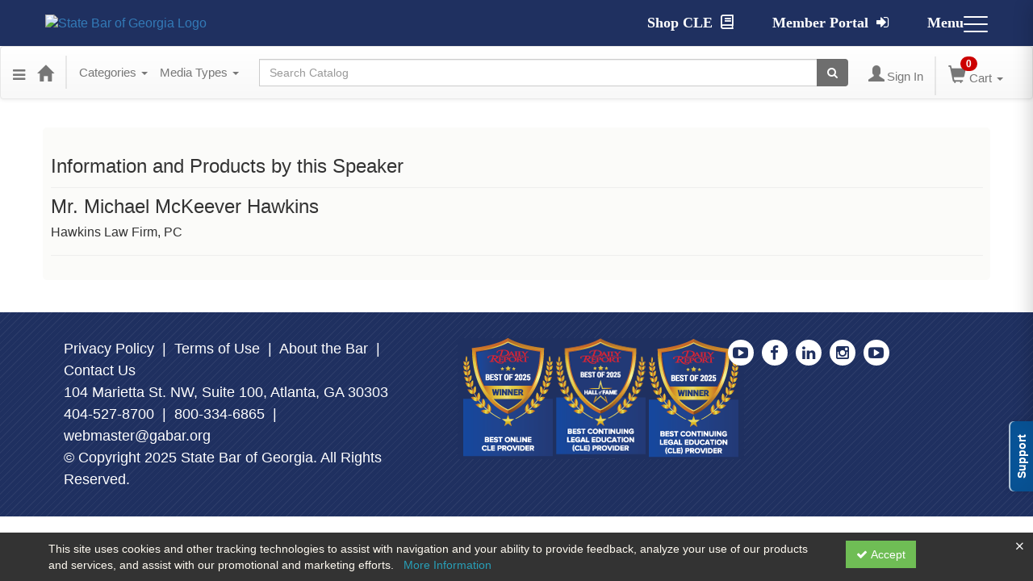

--- FILE ---
content_type: text/html; charset=utf-8
request_url: https://icle.gabar.org/speaker/michael-hawkins-1234211
body_size: 12349
content:

<!DOCTYPE html>
<html lang="en" prefix="og: https://ogp.me/ns#">
<head>
    <title>Michael Hawkins - gabar</title>
    <meta name="description" content="Products and seminars from Michael Hawkins - State Bar of Georgia" />
    <meta name="keywords" content="Michael Hawkins, State Bar of Georgia, gabar, Continuing Education, Online Education, Education Products" />
    <meta name="viewport" content="width=device-width, initial-scale=1.0, maximum-scale=2.0" />
    <link href="/Themes/New/Content/css/MyAccount.css?v=26.01" rel="stylesheet" />
    <meta name="format-detection" content="telephone=no">


<script>var customerId = '-1';</script>




<link rel="preload" href="/Themes/New/Content/fonts/fontawesome-webfont.woff2?v=4.3.0" as="font" type="font/woff2" crossorigin="anonymous">
<link rel="preload" href="/Themes/New/Content/fonts/glyphicons-halflings-regular.woff" as="font" type="font/woff2" crossorigin="anonymous">
<link rel="stylesheet" type="text/css" href="/Content/Template/fontawesome-pro/css/all.css">
    <link rel="preload" href="/Themes/New/Content/css/TicketFeedbackWidget.css?t=2" as="style" onload="this.onload=null;this.rel='stylesheet'">


    
    <link rel="stylesheet" type="text/css" href="/assets/css/newcss?r=4DD3FDB8709462E3376A2FA0D61C43BC" />

        <link rel="stylesheet" type="text/css" href="/customcss?t=34345345345&q=1758193042" media="all" />






    <!-- HTML5 Shim and Respond.js IE8 support of HTML5 elements and media queries -->
    <!--[if lt IE 9]>
        <script src="https://cdnjs.cloudflare.com/ajax/libs/html5shiv/3.7.0/html5shiv.min.js"></script>
        <script src="https://cdnjs.cloudflare.com/ajax/libs/respond.js/1.3.0/respond.min.js"></script>
    <![endif]-->
    <!-- #FAVICONS -->
    <link rel="shortcut icon" href="//cdn.ce21.com/images/5Vo1t6_5SUOhvs4i_EbLug.png" type="image/png" />
    <link rel="icon" href="//cdn.ce21.com/images/5Vo1t6_5SUOhvs4i_EbLug.png" type="image/png" />
    <link rel="apple-touch-icon" href="//cdn.ce21.com/images/5Vo1t6_5SUOhvs4i_EbLug.png" type="image/png" />

    
    

        <meta property="og:url" content="https://icle.gabar.org/speaker/michael-hawkins-1234211" />
        <link rel="canonical" href="https://icle.gabar.org/speaker/michael-hawkins-1234211" />

</head>
<body>





    <!-- Skip To Main Content -->
    <a href="#skipToMainContent" class="skipnav">Skip to main content</a>
    <div class="overlay-Mobileview"></div>
        <div class="outsideframe">

<div id="accountNavbar" data-navbarurl="/Header/Index?isUnauthenticate=False&isHideNavBar=False&isShowShoppingCardOrderSummary=False">
    <input type="hidden" id="loginFirstName" />
    <input type="hidden" value="Speakers" id="lblCustomLabelFaculty" />
    <div class="row hidden-lg hidden-md" style="padding-bottom: 10px;width:100%;">
        <div class="col-xs-12 col-sm-12 col-md-12 col-lg-12">
            <div class="ce21_logo">
            </div>
        </div>
    </div>
            <div class="hidden-sm hidden-xs row headersection">
            <div class="col-xs-12 col-sm-12 col-md-12 col-lg-12 headersubsection">
                <div class="gabarpage-style">
        <header class="header">
            <div class="row">
                <div class="col-xs-6 col-md-3">
                    <div class="logo">
                        <a href="https://www.gabar.org/"><img src="https://cdn.ce21.com/global/CE21_gabar_logo.png" alt="State Bar of Georgia Logo"/></a>
                    </div>
                </div>
                <div class="col-xs-6 col-md-9 menu-wraper">
                    <div class="header-links">
                        <ul>
                            <li class="nav-item">
                                <a class="nav-link" href="https://www.gabar.org/shop-cle">Shop CLE <i class="far fa-book" aria-hidden="true"></i>
                                </a>
                            </li>
                            <li class="nav-item">
                                <a class="nav-link" href="https://members.gabar.org/portal/Member-Portal-Home.aspx">Member Portal <i class="fa fa-sign-in" aria-hidden="true"></i>
                                </a>
                            </li>
                        </ul>
                    </div>
                    <a href="javascript:;" class="toggle-menu">
                        Menu 
                        <span class="toggle-icon">
                            <span class="line line-1"></span>
                            <span class="line line-2"></span>
                            <span class="line line-3"></span>
                        </span>
                    </a>
                    <div class="offcanvas">
                        <div class="offcanvas-header">
                            <a href="javascript:;" class="icon-close">
                                Close
                                <svg xmlns="http://www.w3.org/2000/svg" version="1.1" xmlns:xlink="http://www.w3.org/1999/xlink" width="512" height="512" x="0" y="0" viewBox="0 0 329.269 329" style="enable-background:new 0 0 512 512" xml:space="preserve" class=""><g><path d="M194.8 164.77 323.013 36.555c8.343-8.34 8.343-21.825 0-30.164-8.34-8.34-21.825-8.34-30.164 0L164.633 134.605 36.422 6.391c-8.344-8.34-21.824-8.34-30.164 0-8.344 8.34-8.344 21.824 0 30.164l128.21 128.215L6.259 292.984c-8.344 8.34-8.344 21.825 0 30.164a21.266 21.266 0 0 0 15.082 6.25c5.46 0 10.922-2.09 15.082-6.25l128.21-128.214 128.216 128.214a21.273 21.273 0 0 0 15.082 6.25c5.46 0 10.922-2.09 15.082-6.25 8.343-8.34 8.343-21.824 0-30.164zm0 0" fill="#FFFFFF" opacity="1" data-original="#FFFFFF"></path></g></svg>
                            </a>    
                        </div>
                        <div class="offcanvas-content">
                            <ul class="nav">
                                <li><a href="https://members.gabar.org/portal/Member-Portal-Home.aspx">Member Portal <i class="fa fa-sign-in"></i></a></li>
                                <li>
                                    <a href="https://www.gabar.org/lawyers">For Lawyers</a>
                                    <span class="dropdown-toggle" data-toggle="dropdown" role="button" aria-haspopup="true" aria-expanded="true"><i class="fa fa-angle-down"></i></span>
                                    <ul class="dropdown-menu">
                                        <li><a href="https://www.gabar.org/lawyers/for-lawyers-overview">For Lawyers Overview</a></li>
                                        <li><a href="https://www.gabar.org/lawyers/how-to-join-the-bar">How to Join the Bar</a></li>
                                        <li><a href="https://www.gabar.org/lawyers/membership-faqs">Membership FAQs</a></li>
                                        <li><a href="https://www.gabar.org/lawyers/continuing-legal-education-(cle)">Continuing Legal Education (CLE)</a></li>
                                        <li><a href="https://www.gabar.org/lawyers/member-benefits---resources">Member Benefits & Resources</a></li>
                                        <li><a href="https://www.gabar.org/lawyers/vendor-directory">Vendor Directory</a></li>
                                        <li><a href="https://www.gabar.org/lawyers/law-practice-management">Law Practice Management</a></li>
                                        <li><a href="https://www.gabar.org/lawyers/news---events">News & Events</a></li>
                                        <li>
                                            <div class="content-wrap">
                                                <img src="https://cdn.ce21.com/global/CE21_gabar_fastcase_logo_webevent-1.tmb-navpromo.png" />
                                                <div class="description">
                                                    <p><a href="https://www.gabar.org/fastcase">vLex Fastcase</a></p>
                                                    <p>vLex Fastcase is a comprehensive national law library on your computer / tablet / smartphone, with online access to cases, statutes, regulations, court rules and Bar publications. </p>
                                                </div>
                                            </div>
                                        </li>
                                    </ul>
                                </li>
                                <li>
                                    <a href="https://www.gabar.org/public">For the Public</a>
                                    <span class="dropdown-toggle" data-toggle="dropdown" role="button" aria-haspopup="true" aria-expanded="true"><i class="fa fa-angle-down"></i></span>
                                    <ul class="dropdown-menu">
                                        <li><a href="https://www.gabar.org/public/for-the-public-overview">For the Public Overview</a></li>
                                        <li><a href="https://www.gabar.org/public/find-a-lawyer">Find a Lawyer</a></li>
                                        <li><a href="https://www.gabar.org/public/file-a-complaint">File a Complaint</a></li>
                                        <li><a href="https://www.gabar.org/public/recent-attorney-discipline">Recent Attorney Discipline</a></li>
										<li><a href="https://www.gabar.org/public/clients&#39;-security-fund">Clients&#39; Security Fund</a></li>
                                        <li><a href="https://www.gabar.org/public/legal-aid---pro-bono-resource-center">Legal Aid / Pro Bono Resource Center</a></li>
                                        <li><a href="https://www.gabar.org/public/for-teachers---students">For Teachers &amp; Students</a></li>
                                    </ul>
                                </li>
                                <li>
                                    <a href="https://www.gabar.org/bar-communities">Bar Communities</a>
                                    <span class="dropdown-toggle" data-toggle="dropdown" role="button" aria-haspopup="true" aria-expanded="true"><i class="fa fa-angle-down"></i></span>
                                    <ul class="dropdown-menu">
										<li><a href="https://www.gabar.org/bar-communities/bar-communities-overview">Bar Communities Overview</a></li>
										<li><a href="https://www.gabar.org/bar-communities/officers">Officers</a></li>
										<li><a href="https://www.gabar.org/bar-communities/executive-committee">Executive Committee</a></li>
										<li><a href="https://www.gabar.org/bar-communities/board-of-governors">Board of Governors</a></li>
										<li><a href="https://www.gabar.org/bar-communities/committees">Committees</a></li>
										<li><a href="https://www.gabar.org/bar-communities/sections">Sections</a></li>
										<li><a href="https://www.gabar.org/bar-communities/young-lawyers-division">Young Lawyers Division</a></li>
										<li><a href="https://www.gabar.org/bar-communities/local-and-voluntary-bar">Local and Voluntary Bar</a></li>
										<li><a href="https://www.gabar.org/bar-communities/law-related-organizations">Law-Related Organizations</a></li>
										<li><a href="https://www.gabar.org/bar-communities/lawyer-well-being">Lawyer Well-Being</a></li>									
                                    </ul>
                                </li>
                                <li>
                                    <a href="https://www.gabar.org/programs">Programs</a>
                                    <span class="dropdown-toggle" data-toggle="dropdown" role="button" aria-haspopup="true" aria-expanded="true"><i class="fa fa-angle-down"></i></span>
                                    <ul class="dropdown-menu">
										<li><a href="https://www.gabar.org/programs/programs-overview">Programs Overview</a></li>
										<li><a href="https://www.gabar.org/programs/client-assistance-program">Client Assistance Program</a></li>
										<li><a href="https://www.gabar.org/programs/continuing-legal-education">Continuing Legal Education</a></li>
										<li><a href="https://www.gabar.org/programs/fee-arbitration">Fee Arbitration</a></li>
										<li><a href="https://www.gabar.org/programs/georgia-diversity-program">Georgia Diversity Program</a></li>
										<li><a href="https://www.gabar.org/programs/high-school-mock-trial">High School Mock Trial</a></li>
										<li><a href="https://www.gabar.org/programs/institute-of-continuing-legal-education">Institute of Continuing Legal Education</a></li>
										<li><a href="https://www.gabar.org/programs/law-practice-management">Law Practice Management</a></li>
										<li><a href="https://www.gabar.org/programs/law-related-education">Law-Related Education</a></li>
										<li><a href="https://www.gabar.org/programs/lawyer-assistance-program">Lawyer Assistance Program</a></li>
										<li><a href="https://www.gabar.org/programs/center-for-lawyer-well-being">Lawyer Well-Being</a></li>
										<li><a href="https://www.gabar.org/programs/legislative">Legislative</a></li>
										<li><a href="https://www.gabar.org/programs/pro-bono-resource-center">Pro Bono Resource Center</a></li>
										<li><a href="https://www.gabar.org/programs/solace">SOLACE</a></li>
										<li><a href="https://www.gabar.org/programs/transition-into-law-practice-program">Transition Into Law Practice Program</a></li>
										<li><a href="https://www.gabar.org/programs/unlicensed-practice-of-law">Unlicensed Practice of Law</a></li>
                                    </ul>
                                </li>
                                <li>
                                    <a href="https://www.gabar.org/general-counsel">Office of the General Counsel</a>
                                    <span class="dropdown-toggle" data-toggle="dropdown" role="button" aria-haspopup="true" aria-expanded="true"><i class="fa fa-angle-down"></i></span>
                                    <ul class="dropdown-menu">
										<li><a href="https://www.gabar.org/general-counsel/about-the-ogc">About the OGC</a></li>
										<li><a href="https://www.gabar.org/general-counsel/ethics---discipline">Ethics &amp; Discipline</a></li>
										<li><a href="https://www.gabar.org/general-counsel/handbook">Handbook</a></li>
										<li><a href="https://www.gabar.org/general-counsel/georgia-rules-of-professional-conduct">Georgia Rules of Professional Conduct</a></li>
										<li><a href="https://www.gabar.org/general-counsel/advisory-opinions">Advisory Opinions</a></li>
										<li><a href="https://www.gabar.org/general-counsel/sdb-efiling">SDB eFiling</a></li>
										<li><a href="https://www.gabar.org/general-counsel/file-a-grievance">File a Grievance</a></li>
										<li><a href="https://www.gabar.org/general-counsel/clients-security-fund">Clients&#39; Security Fund</a></li>
										<li><a href="https://www.gabar.org/general-counsel/pro-hac-vice">Pro Hac Vice</a></li>
										<li><a href="https://www.gabar.org/general-counsel/receivership">Receivership</a></li>
										<li><a href="https://gabar.orghttps://www.gabar.org/general-counsel/approved-banks">Approved Banks</a></li>
										<li><a href="https://www.gabar.org/general-counsel/ogc-annual-reports">OGC Annual Reports</a></li>									
                                    </ul>
                                </li>
                                <li>
                                    <a href="https://www.gabar.org/news-events-publications">News | Events | Publications</a>
                                    <span class="dropdown-toggle" data-toggle="dropdown" role="button" aria-haspopup="true" aria-expanded="true"><i class="fa fa-angle-down"></i></span>
                                    <ul class="dropdown-menu">
										<li><a href="https://www.gabar.org/news-events-publications/news-archive">News Archive</a></li>
										<li><a href="https://www.gabar.org/news-events-publications/events">Events</a></li>
										<li><a href="https://www.gabar.org/news-events-publications/georgia-bar-journal">Georgia Bar Journal</a></li>
										<li><a href="https://www.gabar.org/news-events-publications/yldnewsletter">The YLD Review</a></li>
										<li><a href="https://www.gabar.org/news-events-publications/annual-report">Annual Report</a></li>									
                                    </ul>
                                </li>
                                <li><a href="https://www.gabar.org/shop-cle">Shop CLE <i class="fa fa-shopping-cart"></i></a></li>
                            </ul>
                        </div>
                    </div>
                </div>
            </div>
        </header>
  </div>
            </div>
        </div>
            <nav style="margin-bottom: 35px; min-height: 65px;" class="navbar navbar-default" id="cartbar">
            <div class="container-fluid" style="height: 100%;">
                <div class="navbar-header" style="margin: 7px 0px;">
                    <button type="button" class="navbar-toggle collapsed pull-left" data-toggle="collapse"
                            data-target="#navbar" aria-expanded="false" aria-controls="navbar" style=" margin: 9px 0px 0px 15px;">
                        <span class="sr-only">Toggle navigation</span>
                        <span class="icon-bar"></span>
                        <span class="icon-bar"></span>
                        <span class="icon-bar"></span>
                    </button>


                    
        <ul class="nav navbar-nav navbar-left hidden-xs">
            <li class="dropdown">
                <a data-toggle="dropdown" class="dropdown dropdown-toggle navbar-brand hidden-xs mobile-hidden-xs" aria-label="Menu" style="cursor: pointer; padding-top: 18px; "><i class="fa fa-reorder"></i></a>
                <ul class="dropdown-menu" style="margin-left:-15px;">
                                <li><a href="/" title="Home">Home</a></li>
                                <li><a href="/search" title="Search">Search</a></li>
                                <li><a href="/calendar" title="Calendar">Calendar</a></li>
                                <li><a href="/support" title="Support">Support</a></li>
                </ul>
            </li>
        </ul>
                                        <a class="navbar-brand" title="Go to Home Page" href="/" aria-label="Home"><i class="glyphicon glyphicon-home font-20"></i></a>
                    <div class="pull-right">
                        <span class="hidden-xs" style="border: 1px solid #6e6e6e24; font-size: 35px; margin-right: 15px; "></span>
                        <a class="navbar-brand hidden-lg hidden-md hidden-sm hidden-xs" title="Calendar" aria-label="Calendar" href="/calendar"><i class="glyphicon glyphicon-calendar"></i></a>

                                <a rel="nofollow" class="navbar-brand hidden-lg hidden-md hidden-sm" title="My Account" aria-label="My Account" href="https://icle.gabar.org/saml/request"><i class="glyphicon glyphicon glyphicon-user"></i></a>
                        <span class="navbar-brand hidden-lg hidden-md hidden-sm" style="border: 1px solid #6e6e6e24; height: 40px; padding: 0px; margin-top: 5px;"></span>
                        <a class="navbar-brand hidden-lg hidden-md hidden-sm" title="Shopping Cart" aria-label="Shopping Cart" href="/shoppingcart">
                            <i class="glyphicon glyphicon-shopping-cart"></i>
                            <span class="badgeOnTop" style="left: -6px; padding: 2px 6px; background-color: #cc0000; " id="mobile-cartspancount">0</span>
                        </a>
                    </div>
                    <div class="clsSrcBoxGlobal">
                        <form role="search" id="frmHeaderSearchOutside" class="navbar-form-alt hidden-lg hidden-md hidden-sm searchByEnter" action="/search" data-DefaultButton="btnProductSearchOutside">
                            <div class="input-group">
                                <div style="height:0;"> <label for="txtProductSearchOutside" style="visibility:collapse;">Global Search</label></div>
                                <input type="text" placeholder="Search Catalog" name="search" id="txtProductSearchOutside" class="form-control">
                                <span class="input-group-btn">
                                    <button type="submit" class="btn btn-secondary" style="background: #6e6e6e; color: white;" id="btnProductSearchOutside"> <i class="fa fa-search"></i></button>
                                </span>
                            </div>
                        </form>
                    </div>
                        <div type="button" class="divBtnFilterShowHide btnForHideShowSideBar hidden-lg hidden-md hidden-sm hidden">
                            <a class="TextFilter"><i class="fa fa-chevron-up" aria-hidden="true" style="float:left;padding-right: 4px;"></i>Filter</a>
                        </div>
                        <span title="Close sidebar" class="sideBarCloseButton"> × </span>
                </div>
                <div id="navbar" class="navbar-collapse collapse" style=" margin-top: 7px;">
                    <ul class="nav navbar-nav navbar-left nav-media-categ-topic hidden-sm hidden-xs">
                        <!-- Categories dropdown with item count - empty categories are disabled. -->
                            <li class="dropdown dropdown-large" id="btnCategory">
                                <a href="javascript:void(0)" data-toggle="dropdown" class="dropdown-toggle navbar-brand" style="cursor:pointer">Categories <strong class="caret"></strong></a>


            <ul class="dropdown-menu nav__sub dropdown-menu-large row category-list">
                

                <li class="col-sm-4">
                    <ul>
                                    <li class="">
                                        <a href="/search?category=16221" title="AI Artificial Intelligence">AI Artificial Intelligence  (11)</a>
                                    </li>
                                    <li class="disabled nav__item">
                                        <a href="/category/section-interest" title="Section Interest">Section Interest  (0)</a>

                                        <ul class="cate-top-sub-menu">
                                                <li class="">
                                                    <a href="/search?category=13489" title="Ethics">Ethics  (87)</a>
                                                </li>

                                        </ul>
                                    </li>
                    </ul>
                </li>

                <li class="col-sm-4">
                    <ul>
                                    <li class="disabled nav__item">
                                        <ul class="cate-top-sub-menu">
                                                <li class="">
                                                    <a href="/search?category=13498" title="Professionalism">Professionalism  (72)</a>
                                                </li>
                                                <li class="">
                                                    <a href="/search?category=13499" title="Trial Practice">Trial Practice  (79)</a>
                                                </li>

                                        </ul>
                                    </li>
                    </ul>
                </li>

                <li class="col-sm-4">
                    <ul>
                                        <li class="">
                                            <a href="/search?category=14786" title="Speaker Series">Speaker Series  (4)</a>
                                        </li>
                                        <li class="">
                                            <a href="/search?category=16154" title="Spotlight Series">Spotlight Series  (10)</a>
                                        </li>

                    </ul>
                </li>
            </ul>

                            </li>
                        <!-- Media type dropdown with item count -->
                            <li class="dropdown" id="btnMediaType">
                                <a href="javascript:void(0)" data-toggle="dropdown" class="dropdown-toggle navbar-brand" style="cursor:pointer">Media Types <span class="caret"></span></a>


<ul class="dropdown-menu nav__sub">
            <li class="nav__item"><a href="/search?productType=1&amp;latestSelection=ProductTypeId" title="Live Event">Live Event (23)</a></li>
            <li class="nav__item"><a href="/search?productType=2&amp;latestSelection=ProductTypeId" title="Livestream">Livestream (15)</a></li>
            <li class="nav__item"><a href="/search?productType=4&amp;latestSelection=ProductTypeId" title="On Demand">On Demand (123)</a></li>
            <li class="divider"></li>
        <li class="nav__item"><a href="/calendar">Event Calendar</a></li>
</ul>

                            </li>
                        <!-- Topic Area dropdown with item count -->
                    </ul>

                    <div style="display:flex;">
                        <form role="search" id="frmHeaderSearch" class="navbar-form-alt hidden-xs searchByEnter" action="/search" data-DefaultButton="btnProductSearch" style="flex: 2; padding: 0px 10px;">
                            <div class="input-group">
                                <div style="height:0;"> <label for="txtProductSearch" style="visibility:collapse;">Global Search</label></div>
                                <input type="text" placeholder="Search Catalog" name="search" id="txtProductSearch" class="form-control">
                                <span class="input-group-btn">
                                    <button type="button" class="btn btn-secondary" id="btnProductSearch" style=" background: #6e6e6e; color: white;">
                                        <i class="fa fa-search"></i>
                                    </button>
                                </span>
                            </div>
                        </form>

                        <ul class="nav navbar-nav navbar-right hidden-xs">
                            <!-- Account dropdown - if not logged in this would say "Register or Login" and provide the appropriate link. -->
                            <li class="dropdown topMyAccountBar" id="btnMyAccountBar">
                                        <a href="https://icle.gabar.org/saml/request"><i style="margin-right:3px; " class="glyphicon glyphicon glyphicon-user font-20"></i><span class="font-15">Sign In</span></a>
                            </li>

                                <li class="dropdown dropdown-large menuDropdown topCartBar" id="btnShoppingCart" style="margin-left: -16px; display: flex; align-items: center">
                                    <span class="hidden-xs" style="border: 1px solid #6e6e6e24; height: 48px; margin-left: 15px; "></span>
                                    <a data-toggle="dropdown" class="dropdown-toggle disabled" href="/shoppingcart">
                                        <i class="glyphicon glyphicon-shopping-cart font-22"></i>
                                        <span class="badge cartBadge" style="position: absolute; top: 5px; left: 30px; background-color: #cc0000;" id="cartspancount">0</span>
                                        <span class="font-15">Cart</span>
                                        <span class="caret"></span>
                                    </a>
                                    <ul class="dropdown-menu dropdown-menu-large row">
                                        <li class="col-sm-12">
                                            <ul id="cartItemList" style="min-width: 400px; max-height: 500px; overflow-y: auto;">
                                            </ul>
                                        </li>
                                    </ul>
                                </li>


                        </ul>

                    </div>

                    <div class="TopmenuInToggle hidden-lg hidden-md hidden-sm">



<style type="text/css">
        .clsMenuFontColor, #navbar1 .caret {
            color: #9d9d9d !important;
            display: inline-block !important;
            cursor: pointer !important;
        }
        .clsMenuFontColor:hover {
            color: #9d9d9d !important;
            opacity: 0.75;
        }
</style>

    <ul class="hidden-lg hidden-md hidden-sm listForMobileView">
        
        <li class="customer-profile">
                    <a href="https://icle.gabar.org/saml/request"><i style="margin-right:10px;" class="glyphicon glyphicon glyphicon-user"></i>Sign In</a>
        </li>

        <!-- Topic Area dropdown with item count -->
        <!-- Media type dropdown with item count -->
            <li class="dropdown nav__item drop-link" id="btnMediaType">
                <a href="javascript:void(0)" data-toggle="dropdown" class="dropdown-toggle nav__link navbar-brand" style="cursor:pointer">Media Types </a><i class="fa fa-angle-right nav__item_i"></i>


<ul class=" nav__sub">
            <li class="nav__item"><a href="/search?productType=1&amp;latestSelection=ProductTypeId" title="Live Event">Live Event (23)</a></li>
            <li class="nav__item"><a href="/search?productType=2&amp;latestSelection=ProductTypeId" title="Livestream">Livestream (15)</a></li>
            <li class="nav__item"><a href="/search?productType=4&amp;latestSelection=ProductTypeId" title="On Demand">On Demand (123)</a></li>
            <li class="divider"></li>
        <li class="nav__item"><a href="/calendar">Event Calendar</a></li>
</ul>

            </li>
        <!-- Categories dropdown with item count - empty categories are disabled. -->
            <li class="dropdown dropdown-large nav__item drop-link" id="btnCategory">
                <a href="javascript:void(0)" data-toggle="dropdown" class="dropdown-toggle nav__link navbar-brand" style="cursor:pointer">Categories </a><i class="fa fa-angle-right nav__item_i"></i>


            <ul class=" nav__sub dropdown-menu-large row category-list">
                

                <li class="col-sm-4">
                    <ul>
                                    <li class="">
                                        <a href="/search?category=16221" title="AI Artificial Intelligence">AI Artificial Intelligence  (11)</a>
                                    </li>
                                    <li class="disabled nav__item">
                                        <a href="/category/section-interest" title="Section Interest">Section Interest  (0)</a>

                                        <ul class="cate-top-sub-menu">
                                                <li class="">
                                                    <a href="/search?category=13489" title="Ethics">Ethics  (87)</a>
                                                </li>
                                                <li class="">
                                                    <a href="/search?category=13498" title="Professionalism">Professionalism  (72)</a>
                                                </li>
                                                <li class="">
                                                    <a href="/search?category=13499" title="Trial Practice">Trial Practice  (79)</a>
                                                </li>

                                        </ul>
                                    </li>
                                        <li class="divider"></li>
                                    <li class="">
                                        <a href="/search?category=14786" title="Speaker Series">Speaker Series  (4)</a>
                                    </li>
                    </ul>
                </li>

                <li class="col-sm-4">
                    <ul>
                                        <li class=" nav__item">
                                            <a href="/search?category=16154" title="Spotlight Series">Spotlight Series  (10)</a>
                                        </li>
                    </ul>
                </li>

                <li class="col-sm-4">
                    <ul>

                    </ul>
                </li>
            </ul>

            </li>

                <li class="nav__item drop-link">
                    <a href="/" title=" " class="">
                        Home
                    </a>

                </li>
                <li class="nav__item drop-link">
                    <a href="/search" title=" " class="">
                        Search
                    </a>

                </li>
                <li class="nav__item drop-link">
                    <a href="/calendar" title=" " class="">
                        Calendar
                    </a>

                </li>
                <li class="nav__item drop-link">
                    <a href="/support" title=" " class="">
                        Support
                    </a>

                </li>

    </ul>

                    </div>
                </div>
            </div>
        </nav>
</div>
        </div>
    <div class="container2">
        <div class="container">

            <!-- Main nav bar for site -->


                <!-- Menu bar if they add a custom menu to the top of the catalog. -->

        </div>
        <main id="skipToMainContent"></main>
        <div class="container body-content">


<div class="divAlertMessageSection" style="display:none;">
    <div class="row cartAlertMessage">
        <div class="col-xs-12">
            <div class="alert alert-success fade in">
                <button class="closeCartAlertMessage close" type="button">
                    ×
                </button>
                <i class="fa-fw fa fa-check"></i>
                <strong><span>Alert Message</span></strong>
            </div>
        </div>
    </div>
</div>

<div class="divMaxRegistrantLimitAlert" style="display:none;">
    <div class="row maxRegistrantAlertMessage">
        <div class="col-xs-12">
            <div class="alert alert-warning fade in">
                <button class="closeMaxRegistrantMessage close">
                    ×
                </button>
                <i class="fa fa-exclamation-circle"></i>
                <strong><span>Alert Message</span></strong>
            </div>
        </div>
    </div>
</div>

<div class="divCompareProductAlert" style="display:none;">
    <div class="row compareProductAlertMessage">
        <div class="col-xs-12">
            <div class="alert alert-success fade in">
                <button class="closeCompareProductMessage close">
                    ×
                </button>
                <i class="fa-fw fa fa-check"></i>
                <strong><span>Alert Message</span></strong>
            </div>
        </div>
    </div>
</div>

<div class="clearfix"></div>
            <div class="row row-offcanvas row-offcanvas-right">
                <div class="col-xs-12 col-sm-12">
                                    <div class="page-header" style="display: flex; justify-content: space-between; align-items: center; ">
                                        <h3 class="post-header">
                                            Information and Products by this Speaker
                                        </h3>
                                                                                                                    </div>
                                <div class="row divWidget">




<form action="/speaker/speakerdetail/michael-hawkins-1234211?Length=7" data-ajax="true" data-ajax-begin="beginPaging" data-ajax-failure="failurePaging" data-ajax-loading="#divProgress" data-ajax-method="Post" data-ajax-mode="replace" data-ajax-success="successPaging" data-ajax-update="#grid-list-speaker" id="dt_basic_wrapper_singlecol" method="post">    <div id="grid-list-speaker">
        <div class="row pb-10">
            <div class="col-lg-12">
                <div class="col-md-12">
                    <h3 style="margin-top: 0px;">Mr. Michael McKeever Hawkins</h3>
                                            <h4 style="font-size: 16px;">Hawkins Law Firm, PC</h4>
                    <hr />


                    <div style="margin-bottom: 10px;">
                                <div class="social_icons pull-right">
                                </div>

                    </div>
                </div>
            </div>
        </div>


    </div>
</form>

                                </div>

                </div>
            </div>
            <div class="row">
                
<div class="row-offcanvas row-offcanvas-right">

       

</div>



                <!-- Get the user back to the top -->
<a href="#top" class="back-to-top well well-sm">Back to Top &nbsp;<i class="fa fa-chevron-up "></i></a>            </div>
        </div>
    </div>

        <footer class="footer">
<!-- If rowcount = 1, colcount = 12, if 2, colcount = 6, if three, colcount = 4 -->




<div id="footer" class="ce21_Footer">

    <!-- PagerDuty Footer Top Start -->

    <!-- PagerDuty Footer Top End -->

<div class="gabarpage-style">
   <footer class="footer">
      <div class="container">
         <div class="row" style="color: #FFFFFF;">
            <div class="col-md-5"><!-- ORIGINALLY com-md-6 -->
               <div class="footer-content">
                  <p><a href="https://www.gabar.org/privacy-policy">Privacy Policy</a>&nbsp; |&nbsp; <a href="https://www.gabar.org/terms-of-use">Terms of Use</a>&nbsp; |&nbsp; <a href="https://www.gabar.org/about-the-bar">About the Bar</a>&nbsp; |&nbsp; <a href="https://www.gabar.org/about-the-bar/contact-us/staff-directory">Contact Us</a></p>
                  <p>104 Marietta St. NW, Suite 100, Atlanta, GA 30303</p>
                  <p>404-527-8700&nbsp; |&nbsp; 800-334-6865&nbsp; | <a href="mailto:webmaster@gabar.org">webmaster@gabar.org</a>&nbsp;</p>
                  <p>© Copyright <span id="copy-year">2025</span> State Bar of Georgia. All Rights Reserved.</p>
               </div>
            </div>
      <!-- inserted DIV for trophy logos -->
            <div class="col-md-3">
              
             <img alt="trophy" src="https://cdn.ce21.com/images/zsbewqcrau6dr91r3p3lg.png" style="width:355px;">
               
            </div>
      <!-- END inserted DIV for trophy logos
 		changed following col-md-6 to col-md-3-->
           <div class="col-md-3">
               <ul class="social-links">
                   <li><a href="http://www.youtube.com/user/StateBarofGeorgia" target="_blank"><i class="fa fa-youtube-play"></i></a></li>
                  <li><a href="https://www.facebook.com/statebarofgeorgia" target="_blank"><i class="fa fa-facebook"></i></a></li>
                  <li><a href="https://www.linkedin.com/company/state-bar-of-georgia" target="_blank"><i class="fa fa-linkedin"></i></a></li>
                  <li><a href="https://www.instagram.com/explore/locations/1909635/state-bar-of-georgia/" target="_blank"><i class="fa fa-instagram"></i></a></li>
                  <li><a href="http://www.youtube.com/user/StateBarofGeorgia" target="_blank"><i class="fa fa-youtube-play"></i></a></li>
               </ul>
            </div>
         </div>
      </div>
   </footer>
</div>    <!-- Footer Bottom Start -->
    <div class="footer-bottom ce21_Footer_FooterBottomDiv" style=margin-bottom:60px;>
        <div class="container">
            <div class="row">
                <div class="col-lg-12 col-md-12 col-sm-12 col-xs-12 ce21_Footer_FooterBottom_PriceDiv">
                    <span>All Prices are shown in USD</span>
                </div>
            </div>
            <div class="row">
                

                <div class="col-lg-12 col-md-12 col-sm-12 col-xs-12 ce21_Footer_TenatInfoDiv">
                    <a href="/support/" class="ce21_Footer_SupportHome">Support Center</a>
                    
                    

                    <span class="ce21_Footer_VerticalBarSpan_Privacy"> | </span><a target="_blank" rel="noopener noreferrer" href="https://www.gabar.org/privacypolicy.cfm" class="ce21_Footer_Privacy">Privacy Policy</a><br />
                    <a href="https://www.ce21.com" target="_blank" class="ce21_Footer_CE21Site" rel="noopener noreferrer" title="CE21 - LMS, Events & Membership Management Platform" style="color:#38A4D8; text-decoration:none; font-weight:600;cursor: pointer;">
                        Powered By CE21
                    </a><span>- LMS, Events & Membership Management Platform</span>

                </div>

            </div>
        </div>
    </div>

    
        <div class="clsNotices ce21_Footer_CookieNoticeDiv" style="background: rgba(0, 0, 0, 0.8);position: fixed;bottom: 0px;width: 100%;height: 60px;right: 0;padding: 10px;height: auto;z-index: 1000;display:none;">
            <div class="close_header" style="width:100%;padding-right:2px;"><i class="fal fa-times clsCookieNoticeDecline" style="color: white;float: right;"></i></div>
            <div class="container" style="margin-top:-10px;">
                <div class="row">
                    <div class="col col-xs-12 col-sm-10">
                        <span style="color: floralwhite;">
                            This site uses cookies and other tracking technologies to assist with navigation and your ability to provide feedback, analyze your use of our products and services, and assist with our promotional and marketing efforts.
                            <span>
                                &nbsp; <a style="color:#289fb7;" target="_blank" rel="noopener noreferrer" href="https://www.gabar.org/privacypolicy.cfm">More Information</a>
                            </span>
                        </span>
                    </div>
                    <div class="col col-sm-2 clsCookieNoticeAccept">
                        <button class="btn btn-group-sm" style="background: #6fbd55;border-radius: unset;color: white;"><i class="fa fa-check"></i> Accept</button>
                    </div>

                </div>
            </div>
        </div>

    <!-- Footer Bottom End -->
    <!-- Central US | wn0mdwk0011ZG | 2026.1.23.12 -->


</div>



        </footer>
    <script type="text/javascript">
        function decodeEntities(encodedString) {
            var textArea = document.createElement('textarea');
            textArea.innerHTML = encodedString;
            return textArea.value;
        }

        var currencySymbol = decodeEntities('$')
        var dateFormate = 'MMddyyyy'
        var isBundle5Active = 'False';
        var AndroidMarketLink = 'market://details?id=com.ce21';
        var iOSStoreLink = 'https://itunes.apple.com/us/app/mobile-ce/id1162585300';
        var DeepLinkingUrl = 'ce21://';
        var addToCartLabel = 'Add to Cart';
        var allTransactionsTabLabel = 'All Transactions';
        var customCssUploadedFile = '';
        var ckEditorFontList = '';
    </script>


<script type="text/javascript">
    var timeInfo = {
        local: new Date(),
        server: new Date('2026-01-24 06:26:19Z'),
        serverNew: new Date('2026-01-24T06:26:19Z')
    };
</script>

<script type="text/javascript" src="/assets/js/newjs?r=2CF9E911C7E8EC6572790DCF0169777B"></script><script type="text/javascript" src="/Plugins/owl.carousel/owl.carousel.js"></script>
<script type="text/javascript" src="/Themes/New/Content/js/Custom.js?26.01"></script>
<script type="text/javascript" src="/Themes/New/Content/js/mycalender.js?t=1"></script>
<script type="text/javascript" src="/Scripts/fullcalendar/fullcalendar.js"></script>
<script type="text/javascript" src="/Scripts/ViewDemoModel.js?t=2"></script>
<script type="text/javascript" src="/Themes/New/Content/js/GoogleAnalyticsHelper.js?t=15"></script>
<script type="text/javascript" src="/Themes/New/Content/js/FacebookAnalyticsHelper.js?t=1"></script>
<script type="text/javascript" src="/Scripts/Helpers/Util.js?t=1"></script>
<script type="text/javascript" src="/Themes/New/Content/js/banner-advert.js"></script>
<script type="text/javascript" src="/Scripts/image-loader.js"></script>


    

    <script type="text/javascript">
        Array.prototype.unique = function () {
            var a = this.concat();
            for (var i = 0; i < a.length; ++i) {
                for (var j = i + 1; j < a.length; ++j) {
                    if (a[i] === a[j])
                        a.splice(j--, 1);
                }
            }

            return a;
        };
        $(document).ready(function () {
            var listImg = $('a[data-val^="slideshow"]').map(function () {
                return $(this).attr('data-val')
            }).get().unique();

            $.each(listImg, function (index, spekerId) {
                $('a[data-val="' + spekerId + '"]').magnificPopup({
                    //   delegate: 'a',
                    type: 'image',
                    tLoading: 'Loading image #%curr%...',
                    mainClass: 'mfp-img-mobile',
                    gallery: {
                        enabled: true,
                        navigateByImgClick: true,
                        preload: [0, 1] // Will preload 0 - before current, and 1 after the current image
                    },
                    image: {
                        verticalFit: true,
                        tError: '<a href="%url%">The image #%curr%</a> could not be loaded.',
                        titleSrc: function (item) {
                            //return "<small>" + item.el.attr('title') + "</small>";
                        }
                    },
                    zoom: {
                        enabled: true,
                        duration: 300, // don't foget to change the duration also in CSS
                        opener: function (element) {
                            //return element.prev();
                            return element.find("img");
                        }
                    }
                });
            });
            //Mantis: #20191
            getProductsInfo();
            
        });

        function beginPaging(args) {
            // Animate
            //$('#grid-list').fadeOut('normal');
        }

        function successPaging() {
            getProductsInfo();
        }

        function failurePaging() {
            alert("Could not retrieve list.");
        }

    </script>

    <!--Custom script Comes From MANAGER >> APEREANCE >> HEADER >> CUSTOM SCRIPT-->
        <script src="/customscript?q=1758193042"></script>

<script src ="/feedbackwidget/popup/YUt6UklSeXVxOVpXWlAwaFpKelNHUT09"></script>    

</body>
</html>



--- FILE ---
content_type: text/css; charset=utf-8
request_url: https://icle.gabar.org/customcss?t=34345345345&q=1758193042
body_size: 3376
content:
/*start common css for a theme*/
body {
	padding-top: 0px !important;
	font-family: 'Open Sans';
}
.headersection {
    margin-left: 0px;
    margin-right: 0px;
    display: block !important;
}
.footer-top, .footer-bottom {
    margin-left: 0px;
    margin-right: 0px;
}
.container2 {
    margin-top: 0px;
  	background: #FBFBF9;
}
.outsideframe .headersection .col-xs-12.col-sm-12.col-md-12.col-lg-12 {
    margin: 0;
    padding: 0;
}
div.outsideframe > div.row.hidden-lg.hidden-md {
    display: none !important;
}
/*end common css for all theme*/
@import url('https://fonts.googleapis.com/css2?family=Lora:ital,wght@0,400..700;1,400..700&display=swap');
@import url('https://fonts.googleapis.com/css2?family=Nunito+Sans:ital,opsz,wght@0,6..12,200..1000;1,6..12,200..1000&display=swap');

body {
	margin: 0;
    font-family: "Nunito Sans", sans-serif;
}
.gabarpage-style {
	font-family: "Nunito Sans", sans-serif;
	color      : #34384c;
	font-size  : 16px !important;
	font-weight: 400;
	position: relative;
}
.gabarpage-style .logo img {
	max-width: 100%;
}
.gabarpage-style .row {
	margin-left: -24px;
	margin-right: -24px;
}
.gabarpage-style .row>* {
	padding-left: 24px;
	padding-right: 24px;
}
.gabarpage-style .header {
	background-color: rgb(31, 48, 96);
	padding: 16px 56px;
}
.gabarpage-style .header .row {
	display: flex;
	flex-wrap: nowrap;
	align-items: center;
}
.gabarpage-style .header .row:before,
.gabarpage-style .header .row:after {
	display: none;
}
.gabarpage-style .menu-wraper {
	display: flex;
	align-items: center;
	justify-content: flex-end;
}
.gabarpage-style .header .header-links ul {
	list-style: none;
	margin: 0;
	padding: 0;
	display: flex;
	align-items: center;
	justify-content: flex-end;
}
.gabarpage-style .header .header-links ul li {
	margin: 0 24px;
}
.gabarpage-style .header .header-links ul a {
	font-family: "Lora", serif;
	font-size: 18px;
	font-weight: 600;
	color: white;
}
.gabarpage-style .header .header-links ul a i {
	margin-left: 5px;
}
.gabarpage-style .header .header-links ul a:hover i {
	text-decoration: underline;
	text-underline-offset: 2px;
}
.gabarpage-style .toggle-menu {
	font-family: "Lora", serif;
	font-size: 18px;
	font-weight: 600;
	color: #FFFFFF;
	display: flex;
	align-items: center;
	gap: 8px;
	margin-left: 24px;
}
.gabarpage-style .header .toggle-icon {
	float: right;
	width: 30px;
	height: 18px;
	position: relative;
}
.gabarpage-style .header .toggle-icon .line {
	background: #FFFFFF;
    display: block;
    height: 2px;
    right: 0;
    position: absolute;
    transition: all .4s;
    width: 30px;
    border-radius: 1em;
}
.gabarpage-style .header .toggle-icon .line.line-1 {
	top: 0;
}
.gabarpage-style .header .toggle-icon .line.line-2 {
	top: 50%;
}
.gabarpage-style .header .toggle-icon .line.line-3 {
	top: 100%;
}
.gabarpage-style .offcanvas {
	background-image: repeating-linear-gradient(-45deg,rgba(255, 255, 255, .05) 6px,rgba(255, 255, 255, .05) 7px,transparent 7px,transparent 12px);
	background-color: rgb(31, 48, 96);
    max-height: 100vh;
    overflow-y: auto;
    padding: 24px;
    position: fixed;
    right: 0;
    top: 0;
    transition: transform .3s ease-in-out;
    z-index: 99;
    width: 400px;
	max-width: 100%;
	box-shadow: 2px 8px 23px 3px rgba(0,0,0,0.2);
	transform: translate(100%);
}
.gabarpage-style.open-menu .offcanvas {
	transform: none;
}
.gabarpage-style .offcanvas-header {
	display: flex;
	justify-content: flex-end;
	padding-bottom: 24px;
	border-bottom: 1px solid #FFFFFF;
}
.gabarpage-style .icon-close svg {
	width: 18px;
	height: 18px;
}
.gabarpage-style .icon-close {
	display: inline-flex;
	align-items: center;
	font-size: 18px;
	font-weight: 600;
	color:  #FFFFFF;
	gap: 6px;
}
.gabarpage-style .nav>li>a {
	font-family: "Lora", serif;
    font-size: 20px;
    color: #FFFFFF;
    font-weight: 500;
    padding: 16px 0;
	display: inline-block;
  	background: transparent !important;
}
.gabarpage-style .nav>li>a i {
	margin-left: 8px;
}
.gabarpage-style .nav>li>a:hover {
	background: transparent;
	text-decoration: underline;
	text-underline-offset: 2px;
}
.gabarpage-style .nav>li.open>a {
	background: transparent;
}
.gabarpage-style .nav>li {
    border-bottom: 1px solid rgb(255 255 255 / 25%);
    position: relative;
	overflow: hidden;
}
.gabarpage-style .nav>li:last-child {
	border-bottom-color: #FFFFFF;
}
.gabarpage-style .dropdown-toggle {
    position: absolute;
    right: 0;
    top: 15px;
    color: #FFFFFF;
    font-size: 22px;
	transition: transform 0.3s ease-in-out;
}
.gabarpage-style .dropdown-toggle:hover i {
	text-decoration: underline;
	text-decoration-thickness: 1px;
	text-underline-offset: 0px;
}
.gabarpage-style .dropdown-toggle:hover {
	text-decoration: underline;
}
.gabarpage-style .open .dropdown-toggle {
	transform: rotate(178deg);
    transition: transform 0.3s ease-in-out;
}
.gabarpage-style .dropdown-menu {
    position: static;
    background: transparent;
    box-shadow: none;
    border: 0;
    padding: 0;
	margin: 0 0 16px;
	display: none;
	width: 100%;
}
.gabarpage-style .dropdown-menu>li>a {
	font-family: "Nunito Sans", sans-serif;
	font-size: 16px;
	font-weight: 600;
	color: #FFFFFF;
	line-height: 24px;
	padding: 0;
  	background: transparent !important;
}
.gabarpage-style .dropdown-menu>li>a:hover {
	background: transparent;
	color: #FFFFFF;
	text-decoration: underline;
}
.gabarpage-style .content-wrap {
    margin-top: 24px;
    display: flex;
    align-items: flex-start;
    gap: 16px;
}
.gabarpage-style .content-wrap p a {
    font-size: 16px;
    font-weight: 700;
    color: #FFFFFF;
}
.gabarpage-style .content-wrap p {
    font-size: 14px;
    color: #FFFFFF;
    line-height: 17px;
	font-family: "Nunito Sans", sans-serif;
}
.gabarpage-style .content-wrap p:last-child {margin: 0;}
.gabarpage-style .backdrop {
	position: fixed;
    inset: 0;
    width: 100%;
    height: 100%;
    background: #000000;
    z-index: 1;
    display: none;
    transition: display 0.7s ease-out;
	opacity: 0.5;
}
.gabarpage-style.open-menu .backdrop {
	display: block;
}
/*Footer css*/
.gabarpage-style .footer {
	background-image: repeating-linear-gradient(-45deg,rgba(255, 255, 255, .05) 6px,rgba(255, 255, 255, .05) 7px,transparent 7px,transparent 12px);
	background-color: rgb(31, 48, 96);
	padding: 32px 24px;
	margin-top: 0px;
}
.gabarpage-style .footer-content p {
    font-size: 18px;
    line-height: 27px;
    color: #FFFFFF;
    margin: 0;
}
.gabarpage-style .footer-content a {
	text-decoration: none;
    color: #FFFFFF !important;
}

.gabarpage-style .social-links {
    margin: 0;
    padding: 0;
    list-style: none;
    display: flex;
    align-items: center;
    justify-content: flex-end;
}
.gabarpage-style .social-links img {
	width: 18px;
	height: 18px;
}
.gabarpage-style .social-links li a {
    width: 32px;
    height: 32px;
    border-radius: 100%;
    background: #FFFFFF;
    display: flex;
    align-items: center;
    justify-content: center;
    color: #1f3060;
    font-size: 19px;
  	text-decoration: none;
}
.gabarpage-style .social-links li {
    margin-left: 8px !important;
}
.gabarpage-style .social-links li a:hover {
	text-decoration: none;
}

.gabarpage-style .container {
	padding: 0 24px;
}
@media (min-width: 1400px) {
	.gabarpage-style .container {
		min-width: 1320px;
	}
}
@media (max-width: 991px) {
	.gabarpage-style .header .header-links {display: none;}
	.gabarpage-style .header {padding: 16px 40px;}
	.gabarpage-style .social-links {
		margin: 24px 0 16px;
		justify-content: flex-start;
	}
	.gabarpage-style .social-links li:first-child {margin-left: 0;}
}
@media (max-width: 575px) {
	.gabarpage-style .social-links li a {
		width: 25px;
		height: 25px;
		font-size: 15px;
	}
	.gabarpage-style .social-links img {
		width: 13px;
		height: 13px;
	}
}

.ce21_Footer_FooterBottomDiv {
	display: none;
}

.CE21_MyAccount_ButtonsDiv_ChangeEmailBtn,
.CE21_MyAccount_ButtonsDiv_ChangePasswordBtn,
.CE21_MyAccount_ButtonsDiv_EditAddressBtn
{display:none;}
.event_1{background-color: #83b9eb !important;color:black !important;}.event_icon_1{color: #83b9eb !important;font-size:20px;}.event_icon_1:hover,.event_icon_1:focus{text-decoration:none;}.productTypeTagColor1,.productTypeTagColor1:hover { background-color:#83b9eb;color:black !important; }.event_10{background-color: #8e7cc3 !important;color:black !important;}.event_icon_10{color: #8e7cc3 !important;font-size:20px;}.event_icon_10:hover,.event_icon_10:focus{text-decoration:none;}.productTypeTagColor10,.productTypeTagColor10:hover { background-color:#8e7cc3;color:black !important; }.event_11{background-color: #6aa84f !important;color:black !important;}.event_icon_11{color: #6aa84f !important;font-size:20px;}.event_icon_11:hover,.event_icon_11:focus{text-decoration:none;}.productTypeTagColor11,.productTypeTagColor11:hover { background-color:#6aa84f;color:black !important; }.event_-11{background-color: #7474d9 !important;color:black !important;}.event_icon_-11{color: #7474d9 !important;font-size:20px;}.event_icon_-11:hover,.event_icon_-11:focus{text-decoration:none;}.productTypeTagColor-11,.productTypeTagColor-11:hover { background-color:#7474d9;color:black !important; }.event_12{background-color: #f1c232 !important;color:black !important;}.event_icon_12{color: #f1c232 !important;font-size:20px;}.event_icon_12:hover,.event_icon_12:focus{text-decoration:none;}.productTypeTagColor12,.productTypeTagColor12:hover { background-color:#f1c232;color:black !important; }.event_-12{background-color: #bb93d5 !important;color:black !important;}.event_icon_-12{color: #bb93d5 !important;font-size:20px;}.event_icon_-12:hover,.event_icon_-12:focus{text-decoration:none;}.productTypeTagColor-12,.productTypeTagColor-12:hover { background-color:#bb93d5;color:black !important; }.event_13{background-color: #315178 !important;color:black !important;}.event_icon_13{color: #315178 !important;font-size:20px;}.event_icon_13:hover,.event_icon_13:focus{text-decoration:none;}.productTypeTagColor13,.productTypeTagColor13:hover { background-color:#315178;color:black !important; }.event_-13{background-color: #91d773 !important;color:black !important;}.event_icon_-13{color: #91d773 !important;font-size:20px;}.event_icon_-13:hover,.event_icon_-13:focus{text-decoration:none;}.productTypeTagColor-13,.productTypeTagColor-13:hover { background-color:#91d773;color:black !important; }.event_14{background-color: #6aa84f !important;color:black !important;}.event_icon_14{color: #6aa84f !important;font-size:20px;}.event_icon_14:hover,.event_icon_14:focus{text-decoration:none;}.productTypeTagColor14,.productTypeTagColor14:hover { background-color:#6aa84f;color:black !important; }.event_-14{background-color: #bb93d5 !important;color:black !important;}.event_icon_-14{color: #bb93d5 !important;font-size:20px;}.event_icon_-14:hover,.event_icon_-14:focus{text-decoration:none;}.productTypeTagColor-14,.productTypeTagColor-14:hover { background-color:#bb93d5;color:black !important; }.event_15{background-color: #bf9000 !important;color:black !important;}.event_icon_15{color: #bf9000 !important;font-size:20px;}.event_icon_15:hover,.event_icon_15:focus{text-decoration:none;}.productTypeTagColor15,.productTypeTagColor15:hover { background-color:#bf9000;color:black !important; }.event_-15{background-color: #FF8633 !important;color:black !important;}.event_icon_-15{color: #FF8633 !important;font-size:20px;}.event_icon_-15:hover,.event_icon_-15:focus{text-decoration:none;}.productTypeTagColor-15,.productTypeTagColor-15:hover { background-color:#FF8633;color:black !important; }.event_16{background-color: #bf9000 !important;color:black !important;}.event_icon_16{color: #bf9000 !important;font-size:20px;}.event_icon_16:hover,.event_icon_16:focus{text-decoration:none;}.productTypeTagColor16,.productTypeTagColor16:hover { background-color:#bf9000;color:black !important; }.event_-16{background-color: #e8eae7 !important;color:black !important;}.event_icon_-16{color: #e8eae7 !important;font-size:20px;}.event_icon_-16:hover,.event_icon_-16:focus{text-decoration:none;}.productTypeTagColor-16,.productTypeTagColor-16:hover { background-color:#e8eae7;color:black !important; }.event_2{background-color: #6aa84f !important;color:black !important;}.event_icon_2{color: #6aa84f !important;font-size:20px;}.event_icon_2:hover,.event_icon_2:focus{text-decoration:none;}.productTypeTagColor2,.productTypeTagColor2:hover { background-color:#6aa84f;color:black !important; }.event_3{background-color: #dd9d5a !important;color:black !important;}.event_icon_3{color: #dd9d5a !important;font-size:20px;}.event_icon_3:hover,.event_icon_3:focus{text-decoration:none;}.productTypeTagColor3,.productTypeTagColor3:hover { background-color:#dd9d5a;color:black !important; }.event_4{background-color: #3181cb !important;color:black !important;}.event_icon_4{color: #3181cb !important;font-size:20px;}.event_icon_4:hover,.event_icon_4:focus{text-decoration:none;}.productTypeTagColor4,.productTypeTagColor4:hover { background-color:#3181cb;color:black !important; }.event_5{background-color: #e06666 !important;color:black !important;}.event_icon_5{color: #e06666 !important;font-size:20px;}.event_icon_5:hover,.event_icon_5:focus{text-decoration:none;}.productTypeTagColor5,.productTypeTagColor5:hover { background-color:#e06666;color:black !important; }.event_6{background-color: #ffe599 !important;color:black !important;}.event_icon_6{color: #ffe599 !important;font-size:20px;}.event_icon_6:hover,.event_icon_6:focus{text-decoration:none;}.productTypeTagColor6,.productTypeTagColor6:hover { background-color:#ffe599;color:black !important; }.event_7{background-color: #c27ba0 !important;color:black !important;}.event_icon_7{color: #c27ba0 !important;font-size:20px;}.event_icon_7:hover,.event_icon_7:focus{text-decoration:none;}.productTypeTagColor7,.productTypeTagColor7:hover { background-color:#c27ba0;color:black !important; }.event_8{background-color: #45818e !important;color:black !important;}.event_icon_8{color: #45818e !important;font-size:20px;}.event_icon_8:hover,.event_icon_8:focus{text-decoration:none;}.productTypeTagColor8,.productTypeTagColor8:hover { background-color:#45818e;color:black !important; }.event_9{background-color: #bf9000 !important;color:black !important;}.event_icon_9{color: #bf9000 !important;font-size:20px;}.event_icon_9:hover,.event_icon_9:focus{text-decoration:none;}.productTypeTagColor9,.productTypeTagColor9:hover { background-color:#bf9000;color:black !important; }

--- FILE ---
content_type: application/x-javascript
request_url: https://icle.gabar.org/Scripts/fullcalendar/fullcalendar.js
body_size: 136160
content:
/*!
 * <%= meta.title %> v<%= meta.version %>
 * Docs & License: <%= meta.homepage %>
 * (c) <%= meta.copyright %>
 */

(function(factory) {
	if (typeof define === 'function' && define.amd) {
		define([ 'jquery', 'moment' ], factory);
	}
	else if (typeof exports === 'object') { // Node/CommonJS
		module.exports = factory(require('jquery'), require('moment'));
	}
	else {
		factory(jQuery, moment);
	}
})(function($, moment) {

;;

var FC = $.fullCalendar = {
	version: "<%= meta.version %>",
	internalApiVersion: 5
};
var fcViews = FC.views = {};


$.fn.fullCalendar = function(options) {
	var args = Array.prototype.slice.call(arguments, 1); // for a possible method call
	var res = this; // what this function will return (this jQuery object by default)

	this.each(function(i, _element) { // loop each DOM element involved
		var element = $(_element);
		var calendar = element.data('fullCalendar'); // get the existing calendar object (if any)
		var singleRes; // the returned value of this single method call

		// a method call
		if (typeof options === 'string') {
			if (calendar && $.isFunction(calendar[options])) {
				singleRes = calendar[options].apply(calendar, args);
				if (!i) {
					res = singleRes; // record the first method call result
				}
				if (options === 'destroy') { // for the destroy method, must remove Calendar object data
					element.removeData('fullCalendar');
				}
			}
		}
		// a new calendar initialization
		else if (!calendar) { // don't initialize twice
			calendar = new Calendar(element, options);
			element.data('fullCalendar', calendar);
			calendar.render();
		}
	});
	
	return res;
};


var complexOptions = [ // names of options that are objects whose properties should be combined
	'header',
	'buttonText',
	'buttonIcons',
	'themeButtonIcons'
];


// Merges an array of option objects into a single object
function mergeOptions(optionObjs) {
	return mergeProps(optionObjs, complexOptions);
}


// Given options specified for the calendar's constructor, massages any legacy options into a non-legacy form.
// Converts View-Option-Hashes into the View-Specific-Options format.
function massageOverrides(input) {
	var overrides = { views: input.views || {} }; // the output. ensure a `views` hash
	var subObj;

	// iterate through all option override properties (except `views`)
	$.each(input, function(name, val) {
		if (name != 'views') {

			// could the value be a legacy View-Option-Hash?
			if (
				$.isPlainObject(val) &&
				!/(time|duration|interval)$/i.test(name) && // exclude duration options. might be given as objects
				$.inArray(name, complexOptions) == -1 // complex options aren't allowed to be View-Option-Hashes
			) {
				subObj = null;

				// iterate through the properties of this possible View-Option-Hash value
				$.each(val, function(subName, subVal) {

					// is the property targeting a view?
					if (/^(month|week|day|default|basic(Week|Day)?|agenda(Week|Day)?)$/.test(subName)) {
						if (!overrides.views[subName]) { // ensure the view-target entry exists
							overrides.views[subName] = {};
						}
						overrides.views[subName][name] = subVal; // record the value in the `views` object
					}
					else { // a non-View-Option-Hash property
						if (!subObj) {
							subObj = {};
						}
						subObj[subName] = subVal; // accumulate these unrelated values for later
					}
				});

				if (subObj) { // non-View-Option-Hash properties? transfer them as-is
					overrides[name] = subObj;
				}
			}
			else {
				overrides[name] = val; // transfer normal options as-is
			}
		}
	});

	return overrides;
}

;;

// exports
FC.intersectRanges = intersectRanges;
FC.applyAll = applyAll;
FC.debounce = debounce;
FC.isInt = isInt;
FC.htmlEscape = htmlEscape;
FC.cssToStr = cssToStr;
FC.proxy = proxy;
FC.capitaliseFirstLetter = capitaliseFirstLetter;


/* FullCalendar-specific DOM Utilities
----------------------------------------------------------------------------------------------------------------------*/


// Given the scrollbar widths of some other container, create borders/margins on rowEls in order to match the left
// and right space that was offset by the scrollbars. A 1-pixel border first, then margin beyond that.
function compensateScroll(rowEls, scrollbarWidths) {
	if (scrollbarWidths.left) {
		rowEls.css({
			'border-left-width': 1,
			'margin-left': scrollbarWidths.left - 1
		});
	}
	if (scrollbarWidths.right) {
		rowEls.css({
			'border-right-width': 1,
			'margin-right': scrollbarWidths.right - 1
		});
	}
}


// Undoes compensateScroll and restores all borders/margins
function uncompensateScroll(rowEls) {
	rowEls.css({
		'margin-left': '',
		'margin-right': '',
		'border-left-width': '',
		'border-right-width': ''
	});
}


// Make the mouse cursor express that an event is not allowed in the current area
function disableCursor() {
	$('body').addClass('fc-not-allowed');
}


// Returns the mouse cursor to its original look
function enableCursor() {
	$('body').removeClass('fc-not-allowed');
}


// Given a total available height to fill, have `els` (essentially child rows) expand to accomodate.
// By default, all elements that are shorter than the recommended height are expanded uniformly, not considering
// any other els that are already too tall. if `shouldRedistribute` is on, it considers these tall rows and 
// reduces the available height.
function distributeHeight(els, availableHeight, shouldRedistribute) {

	// *FLOORING NOTE*: we floor in certain places because zoom can give inaccurate floating-point dimensions,
	// and it is better to be shorter than taller, to avoid creating unnecessary scrollbars.

	var minOffset1 = Math.floor(availableHeight / els.length); // for non-last element
	var minOffset2 = Math.floor(availableHeight - minOffset1 * (els.length - 1)); // for last element *FLOORING NOTE*
	var flexEls = []; // elements that are allowed to expand. array of DOM nodes
	var flexOffsets = []; // amount of vertical space it takes up
	var flexHeights = []; // actual css height
	var usedHeight = 0;

	undistributeHeight(els); // give all elements their natural height

	// find elements that are below the recommended height (expandable).
	// important to query for heights in a single first pass (to avoid reflow oscillation).
	els.each(function(i, el) {
		var minOffset = i === els.length - 1 ? minOffset2 : minOffset1;
		var naturalOffset = $(el).outerHeight(true);

		if (naturalOffset < minOffset) {
			flexEls.push(el);
			flexOffsets.push(naturalOffset);
			flexHeights.push($(el).height());
		}
		else {
			// this element stretches past recommended height (non-expandable). mark the space as occupied.
			usedHeight += naturalOffset;
		}
	});

	// readjust the recommended height to only consider the height available to non-maxed-out rows.
	if (shouldRedistribute) {
		availableHeight -= usedHeight;
		minOffset1 = Math.floor(availableHeight / flexEls.length);
		minOffset2 = Math.floor(availableHeight - minOffset1 * (flexEls.length - 1)); // *FLOORING NOTE*
	}

	// assign heights to all expandable elements
	$(flexEls).each(function(i, el) {
		var minOffset = i === flexEls.length - 1 ? minOffset2 : minOffset1;
		var naturalOffset = flexOffsets[i];
		var naturalHeight = flexHeights[i];
		var newHeight = minOffset - (naturalOffset - naturalHeight); // subtract the margin/padding

		if (naturalOffset < minOffset) { // we check this again because redistribution might have changed things
			$(el).height(newHeight);
		}
	});
}


// Undoes distrubuteHeight, restoring all els to their natural height
function undistributeHeight(els) {
	els.height('');
}


// Given `els`, a jQuery set of <td> cells, find the cell with the largest natural width and set the widths of all the
// cells to be that width.
// PREREQUISITE: if you want a cell to take up width, it needs to have a single inner element w/ display:inline
function matchCellWidths(els) {
	var maxInnerWidth = 0;

	els.find('> span').each(function(i, innerEl) {
		var innerWidth = $(innerEl).outerWidth();
		if (innerWidth > maxInnerWidth) {
			maxInnerWidth = innerWidth;
		}
	});

	maxInnerWidth++; // sometimes not accurate of width the text needs to stay on one line. insurance

	els.width(maxInnerWidth);

	return maxInnerWidth;
}


// Given one element that resides inside another,
// Subtracts the height of the inner element from the outer element.
function subtractInnerElHeight(outerEl, innerEl) {
	var both = outerEl.add(innerEl);
	var diff;

	// effin' IE8/9/10/11 sometimes returns 0 for dimensions. this weird hack was the only thing that worked
	both.css({
		position: 'relative', // cause a reflow, which will force fresh dimension recalculation
		left: -1 // ensure reflow in case the el was already relative. negative is less likely to cause new scroll
	});
	diff = outerEl.outerHeight() - innerEl.outerHeight(); // grab the dimensions
	both.css({ position: '', left: '' }); // undo hack

	return diff;
}


/* Element Geom Utilities
----------------------------------------------------------------------------------------------------------------------*/

FC.getOuterRect = getOuterRect;
FC.getClientRect = getClientRect;
FC.getContentRect = getContentRect;
FC.getScrollbarWidths = getScrollbarWidths;


// borrowed from https://github.com/jquery/jquery-ui/blob/1.11.0/ui/core.js#L51
function getScrollParent(el) {
	var position = el.css('position'),
		scrollParent = el.parents().filter(function() {
			var parent = $(this);
			return (/(auto|scroll)/).test(
				parent.css('overflow') + parent.css('overflow-y') + parent.css('overflow-x')
			);
		}).eq(0);

	return position === 'fixed' || !scrollParent.length ? $(el[0].ownerDocument || document) : scrollParent;
}


// Queries the outer bounding area of a jQuery element.
// Returns a rectangle with absolute coordinates: left, right (exclusive), top, bottom (exclusive).
// Origin is optional.
function getOuterRect(el, origin) {
	var offset = el.offset();
	var left = offset.left - (origin ? origin.left : 0);
	var top = offset.top - (origin ? origin.top : 0);

	return {
		left: left,
		right: left + el.outerWidth(),
		top: top,
		bottom: top + el.outerHeight()
	};
}


// Queries the area within the margin/border/scrollbars of a jQuery element. Does not go within the padding.
// Returns a rectangle with absolute coordinates: left, right (exclusive), top, bottom (exclusive).
// Origin is optional.
// NOTE: should use clientLeft/clientTop, but very unreliable cross-browser.
function getClientRect(el, origin) {
	var offset = el.offset();
	var scrollbarWidths = getScrollbarWidths(el);
	var left = offset.left + getCssFloat(el, 'border-left-width') + scrollbarWidths.left - (origin ? origin.left : 0);
	var top = offset.top + getCssFloat(el, 'border-top-width') + scrollbarWidths.top - (origin ? origin.top : 0);

	return {
		left: left,
		right: left + el[0].clientWidth, // clientWidth includes padding but NOT scrollbars
		top: top,
		bottom: top + el[0].clientHeight // clientHeight includes padding but NOT scrollbars
	};
}


// Queries the area within the margin/border/padding of a jQuery element. Assumed not to have scrollbars.
// Returns a rectangle with absolute coordinates: left, right (exclusive), top, bottom (exclusive).
// Origin is optional.
function getContentRect(el, origin) {
	var offset = el.offset(); // just outside of border, margin not included
	var left = offset.left + getCssFloat(el, 'border-left-width') + getCssFloat(el, 'padding-left') -
		(origin ? origin.left : 0);
	var top = offset.top + getCssFloat(el, 'border-top-width') + getCssFloat(el, 'padding-top') -
		(origin ? origin.top : 0);

	return {
		left: left,
		right: left + el.width(),
		top: top,
		bottom: top + el.height()
	};
}


// Returns the computed left/right/top/bottom scrollbar widths for the given jQuery element.
// NOTE: should use clientLeft/clientTop, but very unreliable cross-browser.
function getScrollbarWidths(el) {
	var leftRightWidth = el.innerWidth() - el[0].clientWidth; // the paddings cancel out, leaving the scrollbars
	var widths = {
		left: 0,
		right: 0,
		top: 0,
		bottom: el.innerHeight() - el[0].clientHeight // the paddings cancel out, leaving the bottom scrollbar
	};

	if (getIsLeftRtlScrollbars() && el.css('direction') == 'rtl') { // is the scrollbar on the left side?
		widths.left = leftRightWidth;
	}
	else {
		widths.right = leftRightWidth;
	}

	return widths;
}


// Logic for determining if, when the element is right-to-left, the scrollbar appears on the left side

var _isLeftRtlScrollbars = null;

function getIsLeftRtlScrollbars() { // responsible for caching the computation
	if (_isLeftRtlScrollbars === null) {
		_isLeftRtlScrollbars = computeIsLeftRtlScrollbars();
	}
	return _isLeftRtlScrollbars;
}

function computeIsLeftRtlScrollbars() { // creates an offscreen test element, then removes it
	var el = $('<div><div/></div>')
		.css({
			position: 'absolute',
			top: -1000,
			left: 0,
			border: 0,
			padding: 0,
			overflow: 'scroll',
			direction: 'rtl'
		})
		.appendTo('body');
	var innerEl = el.children();
	var res = innerEl.offset().left > el.offset().left; // is the inner div shifted to accommodate a left scrollbar?
	el.remove();
	return res;
}


// Retrieves a jQuery element's computed CSS value as a floating-point number.
// If the queried value is non-numeric (ex: IE can return "medium" for border width), will just return zero.
function getCssFloat(el, prop) {
	return parseFloat(el.css(prop)) || 0;
}


/* Mouse / Touch Utilities
----------------------------------------------------------------------------------------------------------------------*/

FC.preventDefault = preventDefault;


// Returns a boolean whether this was a left mouse click and no ctrl key (which means right click on Mac)
function isPrimaryMouseButton(ev) {
	return ev.which == 1 && !ev.ctrlKey;
}


function getEvX(ev) {
	if (ev.pageX !== undefined) {
		return ev.pageX;
	}
	var touches = ev.originalEvent.touches;
	if (touches) {
		return touches[0].pageX;
	}
}


function getEvY(ev) {
	if (ev.pageY !== undefined) {
		return ev.pageY;
	}
	var touches = ev.originalEvent.touches;
	if (touches) {
		return touches[0].pageY;
	}
}


function getEvIsTouch(ev) {
	return /^touch/.test(ev.type);
}


function preventSelection(el) {
	el.addClass('fc-unselectable')
		.on('selectstart', preventDefault);
}


// Stops a mouse/touch event from doing it's native browser action
function preventDefault(ev) {
	ev.preventDefault();
}


// attach a handler to get called when ANY scroll action happens on the page.
// this was impossible to do with normal on/off because 'scroll' doesn't bubble.
// http://stackoverflow.com/a/32954565/96342
// returns `true` on success.
function bindAnyScroll(handler) {
	if (window.addEventListener) {
		window.addEventListener('scroll', handler, true); // useCapture=true
		return true;
	}
	return false;
}


// undoes bindAnyScroll. must pass in the original function.
// returns `true` on success.
function unbindAnyScroll(handler) {
	if (window.removeEventListener) {
		window.removeEventListener('scroll', handler, true); // useCapture=true
		return true;
	}
	return false;
}


/* General Geometry Utils
----------------------------------------------------------------------------------------------------------------------*/

FC.intersectRects = intersectRects;

// Returns a new rectangle that is the intersection of the two rectangles. If they don't intersect, returns false
function intersectRects(rect1, rect2) {
	var res = {
		left: Math.max(rect1.left, rect2.left),
		right: Math.min(rect1.right, rect2.right),
		top: Math.max(rect1.top, rect2.top),
		bottom: Math.min(rect1.bottom, rect2.bottom)
	};

	if (res.left < res.right && res.top < res.bottom) {
		return res;
	}
	return false;
}


// Returns a new point that will have been moved to reside within the given rectangle
function constrainPoint(point, rect) {
	return {
		left: Math.min(Math.max(point.left, rect.left), rect.right),
		top: Math.min(Math.max(point.top, rect.top), rect.bottom)
	};
}


// Returns a point that is the center of the given rectangle
function getRectCenter(rect) {
	return {
		left: (rect.left + rect.right) / 2,
		top: (rect.top + rect.bottom) / 2
	};
}


// Subtracts point2's coordinates from point1's coordinates, returning a delta
function diffPoints(point1, point2) {
	return {
		left: point1.left - point2.left,
		top: point1.top - point2.top
	};
}


/* Object Ordering by Field
----------------------------------------------------------------------------------------------------------------------*/

FC.parseFieldSpecs = parseFieldSpecs;
FC.compareByFieldSpecs = compareByFieldSpecs;
FC.compareByFieldSpec = compareByFieldSpec;
FC.flexibleCompare = flexibleCompare;


function parseFieldSpecs(input) {
	var specs = [];
	var tokens = [];
	var i, token;

	if (typeof input === 'string') {
		tokens = input.split(/\s*,\s*/);
	}
	else if (typeof input === 'function') {
		tokens = [ input ];
	}
	else if ($.isArray(input)) {
		tokens = input;
	}

	for (i = 0; i < tokens.length; i++) {
		token = tokens[i];

		if (typeof token === 'string') {
			specs.push(
				token.charAt(0) == '-' ?
					{ field: token.substring(1), order: -1 } :
					{ field: token, order: 1 }
			);
		}
		else if (typeof token === 'function') {
			specs.push({ func: token });
		}
	}

	return specs;
}


function compareByFieldSpecs(obj1, obj2, fieldSpecs) {
	var i;
	var cmp;

	for (i = 0; i < fieldSpecs.length; i++) {
		cmp = compareByFieldSpec(obj1, obj2, fieldSpecs[i]);
		if (cmp) {
			return cmp;
		}
	}

	return 0;
}


function compareByFieldSpec(obj1, obj2, fieldSpec) {
	if (fieldSpec.func) {
		return fieldSpec.func(obj1, obj2);
	}
	return flexibleCompare(obj1[fieldSpec.field], obj2[fieldSpec.field]) *
		(fieldSpec.order || 1);
}


function flexibleCompare(a, b) {
	if (!a && !b) {
		return 0;
	}
	if (b == null) {
		return -1;
	}
	if (a == null) {
		return 1;
	}
	if ($.type(a) === 'string' || $.type(b) === 'string') {
		return String(a).localeCompare(String(b));
	}
	return a - b;
}


/* FullCalendar-specific Misc Utilities
----------------------------------------------------------------------------------------------------------------------*/


// Computes the intersection of the two ranges. Returns undefined if no intersection.
// Expects all dates to be normalized to the same timezone beforehand.
// TODO: move to date section?
function intersectRanges(subjectRange, constraintRange) {
	var subjectStart = subjectRange.start;
	var subjectEnd = subjectRange.end;
	var constraintStart = constraintRange.start;
	var constraintEnd = constraintRange.end;
	var segStart, segEnd;
	var isStart, isEnd;

	if (subjectEnd > constraintStart && subjectStart < constraintEnd) { // in bounds at all?

		if (subjectStart >= constraintStart) {
			segStart = subjectStart.clone();
			isStart = true;
		}
		else {
			segStart = constraintStart.clone();
			isStart =  false;
		}

		if (subjectEnd <= constraintEnd) {
			segEnd = subjectEnd.clone();
			isEnd = true;
		}
		else {
			segEnd = constraintEnd.clone();
			isEnd = false;
		}

		return {
			start: segStart,
			end: segEnd,
			isStart: isStart,
			isEnd: isEnd
		};
	}
}


/* Date Utilities
----------------------------------------------------------------------------------------------------------------------*/

FC.computeIntervalUnit = computeIntervalUnit;
FC.divideRangeByDuration = divideRangeByDuration;
FC.divideDurationByDuration = divideDurationByDuration;
FC.multiplyDuration = multiplyDuration;
FC.durationHasTime = durationHasTime;

var dayIDs = [ 'sun', 'mon', 'tue', 'wed', 'thu', 'fri', 'sat' ];
var intervalUnits = [ 'year', 'month', 'week', 'day', 'hour', 'minute', 'second', 'millisecond' ];


// Diffs the two moments into a Duration where full-days are recorded first, then the remaining time.
// Moments will have their timezones normalized.
function diffDayTime(a, b) {
	return moment.duration({
		days: a.clone().stripTime().diff(b.clone().stripTime(), 'days'),
		ms: a.time() - b.time() // time-of-day from day start. disregards timezone
	});
}


// Diffs the two moments via their start-of-day (regardless of timezone). Produces whole-day durations.
function diffDay(a, b) {
	return moment.duration({
		days: a.clone().stripTime().diff(b.clone().stripTime(), 'days')
	});
}


// Diffs two moments, producing a duration, made of a whole-unit-increment of the given unit. Uses rounding.
function diffByUnit(a, b, unit) {
	return moment.duration(
		Math.round(a.diff(b, unit, true)), // returnFloat=true
		unit
	);
}


// Computes the unit name of the largest whole-unit period of time.
// For example, 48 hours will be "days" whereas 49 hours will be "hours".
// Accepts start/end, a range object, or an original duration object.
function computeIntervalUnit(start, end) {
	var i, unit;
	var val;

	for (i = 0; i < intervalUnits.length; i++) {
		unit = intervalUnits[i];
		val = computeRangeAs(unit, start, end);

		if (val >= 1 && isInt(val)) {
			break;
		}
	}

	return unit; // will be "milliseconds" if nothing else matches
}


// Computes the number of units (like "hours") in the given range.
// Range can be a {start,end} object, separate start/end args, or a Duration.
// Results are based on Moment's .as() and .diff() methods, so results can depend on internal handling
// of month-diffing logic (which tends to vary from version to version).
function computeRangeAs(unit, start, end) {

	if (end != null) { // given start, end
		return end.diff(start, unit, true);
	}
	else if (moment.isDuration(start)) { // given duration
		return start.as(unit);
	}
	else { // given { start, end } range object
		return start.end.diff(start.start, unit, true);
	}
}


// Intelligently divides a range (specified by a start/end params) by a duration
function divideRangeByDuration(start, end, dur) {
	var months;

	if (durationHasTime(dur)) {
		return (end - start) / dur;
	}
	months = dur.asMonths();
	if (Math.abs(months) >= 1 && isInt(months)) {
		return end.diff(start, 'months', true) / months;
	}
	return end.diff(start, 'days', true) / dur.asDays();
}


// Intelligently divides one duration by another
function divideDurationByDuration(dur1, dur2) {
	var months1, months2;

	if (durationHasTime(dur1) || durationHasTime(dur2)) {
		return dur1 / dur2;
	}
	months1 = dur1.asMonths();
	months2 = dur2.asMonths();
	if (
		Math.abs(months1) >= 1 && isInt(months1) &&
		Math.abs(months2) >= 1 && isInt(months2)
	) {
		return months1 / months2;
	}
	return dur1.asDays() / dur2.asDays();
}


// Intelligently multiplies a duration by a number
function multiplyDuration(dur, n) {
	var months;

	if (durationHasTime(dur)) {
		return moment.duration(dur * n);
	}
	months = dur.asMonths();
	if (Math.abs(months) >= 1 && isInt(months)) {
		return moment.duration({ months: months * n });
	}
	return moment.duration({ days: dur.asDays() * n });
}


// Returns a boolean about whether the given duration has any time parts (hours/minutes/seconds/ms)
function durationHasTime(dur) {
	return Boolean(dur.hours() || dur.minutes() || dur.seconds() || dur.milliseconds());
}


function isNativeDate(input) {
	return  Object.prototype.toString.call(input) === '[object Date]' || input instanceof Date;
}


// Returns a boolean about whether the given input is a time string, like "06:40:00" or "06:00"
function isTimeString(str) {
	return /^\d+\:\d+(?:\:\d+\.?(?:\d{3})?)?$/.test(str);
}


/* Logging and Debug
----------------------------------------------------------------------------------------------------------------------*/

FC.log = function() {
	var console = window.console;

	if (console && console.log) {
		return console.log.apply(console, arguments);
	}
};

FC.warn = function() {
	var console = window.console;

	if (console && console.warn) {
		return console.warn.apply(console, arguments);
	}
	else {
		return FC.log.apply(FC, arguments);
	}
};


/* General Utilities
----------------------------------------------------------------------------------------------------------------------*/

var hasOwnPropMethod = {}.hasOwnProperty;


// Merges an array of objects into a single object.
// The second argument allows for an array of property names who's object values will be merged together.
function mergeProps(propObjs, complexProps) {
	var dest = {};
	var i, name;
	var complexObjs;
	var j, val;
	var props;

	if (complexProps) {
		for (i = 0; i < complexProps.length; i++) {
			name = complexProps[i];
			complexObjs = [];

			// collect the trailing object values, stopping when a non-object is discovered
			for (j = propObjs.length - 1; j >= 0; j--) {
				val = propObjs[j][name];

				if (typeof val === 'object') {
					complexObjs.unshift(val);
				}
				else if (val !== undefined) {
					dest[name] = val; // if there were no objects, this value will be used
					break;
				}
			}

			// if the trailing values were objects, use the merged value
			if (complexObjs.length) {
				dest[name] = mergeProps(complexObjs);
			}
		}
	}

	// copy values into the destination, going from last to first
	for (i = propObjs.length - 1; i >= 0; i--) {
		props = propObjs[i];

		for (name in props) {
			if (!(name in dest)) { // if already assigned by previous props or complex props, don't reassign
				dest[name] = props[name];
			}
		}
	}

	return dest;
}


// Create an object that has the given prototype. Just like Object.create
function createObject(proto) {
	var f = function() {};
	f.prototype = proto;
	return new f();
}


function copyOwnProps(src, dest) {
	for (var name in src) {
		if (hasOwnProp(src, name)) {
			dest[name] = src[name];
		}
	}
}


// Copies over certain methods with the same names as Object.prototype methods. Overcomes an IE<=8 bug:
// https://developer.mozilla.org/en-US/docs/ECMAScript_DontEnum_attribute#JScript_DontEnum_Bug
function copyNativeMethods(src, dest) {
	var names = [ 'constructor', 'toString', 'valueOf' ];
	var i, name;

	for (i = 0; i < names.length; i++) {
		name = names[i];

		if (src[name] !== Object.prototype[name]) {
			dest[name] = src[name];
		}
	}
}


function hasOwnProp(obj, name) {
	return hasOwnPropMethod.call(obj, name);
}


// Is the given value a non-object non-function value?
function isAtomic(val) {
	return /undefined|null|boolean|number|string/.test($.type(val));
}


function applyAll(functions, thisObj, args) {
	if ($.isFunction(functions)) {
		functions = [ functions ];
	}
	if (functions) {
		var i;
		var ret;
		for (i=0; i<functions.length; i++) {
			ret = functions[i].apply(thisObj, args) || ret;
		}
		return ret;
	}
}


function firstDefined() {
	for (var i=0; i<arguments.length; i++) {
		if (arguments[i] !== undefined) {
			return arguments[i];
		}
	}
}


function htmlEscape(s) {
	return (s + '').replace(/&/g, '&amp;')
		.replace(/</g, '&lt;')
		.replace(/>/g, '&gt;')
		.replace(/'/g, '&#039;')
		.replace(/"/g, '&quot;')
		.replace(/\n/g, '<br />');
}


function stripHtmlEntities(text) {
	return text.replace(/&.*?;/g, '');
}


// Given a hash of CSS properties, returns a string of CSS.
// Uses property names as-is (no camel-case conversion). Will not make statements for null/undefined values.
function cssToStr(cssProps) {
	var statements = [];

	$.each(cssProps, function(name, val) {
		if (val != null) {
			statements.push(name + ':' + val);
		}
	});

	return statements.join(';');
}


function capitaliseFirstLetter(str) {
	return str.charAt(0).toUpperCase() + str.slice(1);
}


function compareNumbers(a, b) { // for .sort()
	return a - b;
}


function isInt(n) {
	return n % 1 === 0;
}


// Returns a method bound to the given object context.
// Just like one of the jQuery.proxy signatures, but without the undesired behavior of treating the same method with
// different contexts as identical when binding/unbinding events.
function proxy(obj, methodName) {
	var method = obj[methodName];

	return function() {
		return method.apply(obj, arguments);
	};
}


// Returns a function, that, as long as it continues to be invoked, will not
// be triggered. The function will be called after it stops being called for
// N milliseconds. If `immediate` is passed, trigger the function on the
// leading edge, instead of the trailing.
// https://github.com/jashkenas/underscore/blob/1.6.0/underscore.js#L714
function debounce(func, wait, immediate) {
	var timeout, args, context, timestamp, result;

	var later = function() {
		var last = +new Date() - timestamp;
		if (last < wait) {
			timeout = setTimeout(later, wait - last);
		}
		else {
			timeout = null;
			if (!immediate) {
				result = func.apply(context, args);
				context = args = null;
			}
		}
	};

	return function() {
		context = this;
		args = arguments;
		timestamp = +new Date();
		var callNow = immediate && !timeout;
		if (!timeout) {
			timeout = setTimeout(later, wait);
		}
		if (callNow) {
			result = func.apply(context, args);
			context = args = null;
		}
		return result;
	};
}


// HACK around jQuery's now A+ promises: execute callback synchronously if already resolved.
// thenFunc shouldn't accept args.
// similar to whenResources in Scheduler plugin.
function syncThen(promise, thenFunc) {
	// not a promise, or an already-resolved promise?
	if (!promise || !promise.then || promise.state() === 'resolved') {
		return $.when(thenFunc()); // resolve immediately
	}
	else if (thenFunc) {
		return promise.then(thenFunc);
	}
}

;;

var ambigDateOfMonthRegex = /^\s*\d{4}-\d\d$/;
var ambigTimeOrZoneRegex =
	/^\s*\d{4}-(?:(\d\d-\d\d)|(W\d\d$)|(W\d\d-\d)|(\d\d\d))((T| )(\d\d(:\d\d(:\d\d(\.\d+)?)?)?)?)?$/;
var newMomentProto = moment.fn; // where we will attach our new methods
var oldMomentProto = $.extend({}, newMomentProto); // copy of original moment methods
var allowValueOptimization;
var setUTCValues; // function defined below
var setLocalValues; // function defined below


// Creating
// -------------------------------------------------------------------------------------------------

// Creates a new moment, similar to the vanilla moment(...) constructor, but with
// extra features (ambiguous time, enhanced formatting). When given an existing moment,
// it will function as a clone (and retain the zone of the moment). Anything else will
// result in a moment in the local zone.
FC.moment = function() {
	return makeMoment(arguments);
};

// Sames as FC.moment, but forces the resulting moment to be in the UTC timezone.
FC.moment.utc = function() {
	var mom = makeMoment(arguments, true);

	// Force it into UTC because makeMoment doesn't guarantee it
	// (if given a pre-existing moment for example)
	if (mom.hasTime()) { // don't give ambiguously-timed moments a UTC zone
		mom.utc();
	}

	return mom;
};

// Same as FC.moment, but when given an ISO8601 string, the timezone offset is preserved.
// ISO8601 strings with no timezone offset will become ambiguously zoned.
FC.moment.parseZone = function() {
	return makeMoment(arguments, true, true);
};

// Builds an enhanced moment from args. When given an existing moment, it clones. When given a
// native Date, or called with no arguments (the current time), the resulting moment will be local.
// Anything else needs to be "parsed" (a string or an array), and will be affected by:
//    parseAsUTC - if there is no zone information, should we parse the input in UTC?
//    parseZone - if there is zone information, should we force the zone of the moment?
function makeMoment(args, parseAsUTC, parseZone) {
	var input = args[0];
	var isSingleString = args.length == 1 && typeof input === 'string';
	var isAmbigTime;
	var isAmbigZone;
	var ambigMatch;
	var mom;

	if (moment.isMoment(input)) {
		mom = moment.apply(null, args); // clone it
		transferAmbigs(input, mom); // the ambig flags weren't transfered with the clone
	}
	else if (isNativeDate(input) || input === undefined) {
		mom = moment.apply(null, args); // will be local
	}
	else { // "parsing" is required
		isAmbigTime = false;
		isAmbigZone = false;

		if (isSingleString) {
			if (ambigDateOfMonthRegex.test(input)) {
				// accept strings like '2014-05', but convert to the first of the month
				input += '-01';
				args = [ input ]; // for when we pass it on to moment's constructor
				isAmbigTime = true;
				isAmbigZone = true;
			}
			else if ((ambigMatch = ambigTimeOrZoneRegex.exec(input))) {
				isAmbigTime = !ambigMatch[5]; // no time part?
				isAmbigZone = true;
			}
		}
		else if ($.isArray(input)) {
			// arrays have no timezone information, so assume ambiguous zone
			isAmbigZone = true;
		}
		// otherwise, probably a string with a format

		if (parseAsUTC || isAmbigTime) {
			mom = moment.utc.apply(moment, args);
		}
		else {
			mom = moment.apply(null, args);
		}

		if (isAmbigTime) {
			mom._ambigTime = true;
			mom._ambigZone = true; // ambiguous time always means ambiguous zone
		}
		else if (parseZone) { // let's record the inputted zone somehow
			if (isAmbigZone) {
				mom._ambigZone = true;
			}
			else if (isSingleString) {
				if (mom.utcOffset) {
					mom.utcOffset(input); // if not a valid zone, will assign UTC
				}
				else {
					mom.zone(input); // for moment-pre-2.9
				}
			}
		}
	}

	mom._fullCalendar = true; // flag for extended functionality

	return mom;
}


// A clone method that works with the flags related to our enhanced functionality.
// In the future, use moment.momentProperties
newMomentProto.clone = function() {
	var mom = oldMomentProto.clone.apply(this, arguments);

	// these flags weren't transfered with the clone
	transferAmbigs(this, mom);
	if (this._fullCalendar) {
		mom._fullCalendar = true;
	}

	return mom;
};


// Week Number
// -------------------------------------------------------------------------------------------------


// Returns the week number, considering the locale's custom week number calcuation
// `weeks` is an alias for `week`
newMomentProto.week = newMomentProto.weeks = function(input) {
	var weekCalc = (this._locale || this._lang) // works pre-moment-2.8
		._fullCalendar_weekCalc;

	if (input == null && typeof weekCalc === 'function') { // custom function only works for getter
		return weekCalc(this);
	}
	else if (weekCalc === 'ISO') {
		return oldMomentProto.isoWeek.apply(this, arguments); // ISO getter/setter
	}

	return oldMomentProto.week.apply(this, arguments); // local getter/setter
};


// Time-of-day
// -------------------------------------------------------------------------------------------------

// GETTER
// Returns a Duration with the hours/minutes/seconds/ms values of the moment.
// If the moment has an ambiguous time, a duration of 00:00 will be returned.
//
// SETTER
// You can supply a Duration, a Moment, or a Duration-like argument.
// When setting the time, and the moment has an ambiguous time, it then becomes unambiguous.
newMomentProto.time = function(time) {

	// Fallback to the original method (if there is one) if this moment wasn't created via FullCalendar.
	// `time` is a generic enough method name where this precaution is necessary to avoid collisions w/ other plugins.
	if (!this._fullCalendar) {
		return oldMomentProto.time.apply(this, arguments);
	}

	if (time == null) { // getter
		return moment.duration({
			hours: this.hours(),
			minutes: this.minutes(),
			seconds: this.seconds(),
			milliseconds: this.milliseconds()
		});
	}
	else { // setter

		this._ambigTime = false; // mark that the moment now has a time

		if (!moment.isDuration(time) && !moment.isMoment(time)) {
			time = moment.duration(time);
		}

		// The day value should cause overflow (so 24 hours becomes 00:00:00 of next day).
		// Only for Duration times, not Moment times.
		var dayHours = 0;
		if (moment.isDuration(time)) {
			dayHours = Math.floor(time.asDays()) * 24;
		}

		// We need to set the individual fields.
		// Can't use startOf('day') then add duration. In case of DST at start of day.
		return this.hours(dayHours + time.hours())
			.minutes(time.minutes())
			.seconds(time.seconds())
			.milliseconds(time.milliseconds());
	}
};

// Converts the moment to UTC, stripping out its time-of-day and timezone offset,
// but preserving its YMD. A moment with a stripped time will display no time
// nor timezone offset when .format() is called.
newMomentProto.stripTime = function() {
	var a;

	if (!this._ambigTime) {

		// get the values before any conversion happens
		a = this.toArray(); // array of y/m/d/h/m/s/ms

		// TODO: use keepLocalTime in the future
		this.utc(); // set the internal UTC flag (will clear the ambig flags)
		setUTCValues(this, a.slice(0, 3)); // set the year/month/date. time will be zero

		// Mark the time as ambiguous. This needs to happen after the .utc() call, which might call .utcOffset(),
		// which clears all ambig flags. Same with setUTCValues with moment-timezone.
		this._ambigTime = true;
		this._ambigZone = true; // if ambiguous time, also ambiguous timezone offset
	}

	return this; // for chaining
};

// Returns if the moment has a non-ambiguous time (boolean)
newMomentProto.hasTime = function() {
	return !this._ambigTime;
};


// Timezone
// -------------------------------------------------------------------------------------------------

// Converts the moment to UTC, stripping out its timezone offset, but preserving its
// YMD and time-of-day. A moment with a stripped timezone offset will display no
// timezone offset when .format() is called.
// TODO: look into Moment's keepLocalTime functionality
newMomentProto.stripZone = function() {
	var a, wasAmbigTime;

	if (!this._ambigZone) {

		// get the values before any conversion happens
		a = this.toArray(); // array of y/m/d/h/m/s/ms
		wasAmbigTime = this._ambigTime;

		this.utc(); // set the internal UTC flag (might clear the ambig flags, depending on Moment internals)
		setUTCValues(this, a); // will set the year/month/date/hours/minutes/seconds/ms

		// the above call to .utc()/.utcOffset() unfortunately might clear the ambig flags, so restore
		this._ambigTime = wasAmbigTime || false;

		// Mark the zone as ambiguous. This needs to happen after the .utc() call, which might call .utcOffset(),
		// which clears the ambig flags. Same with setUTCValues with moment-timezone.
		this._ambigZone = true;
	}

	return this; // for chaining
};

// Returns of the moment has a non-ambiguous timezone offset (boolean)
newMomentProto.hasZone = function() {
	return !this._ambigZone;
};


// this method implicitly marks a zone
newMomentProto.local = function() {
	var a = this.toArray(); // year,month,date,hours,minutes,seconds,ms as an array
	var wasAmbigZone = this._ambigZone;

	oldMomentProto.local.apply(this, arguments);

	// ensure non-ambiguous
	// this probably already happened via local() -> utcOffset(), but don't rely on Moment's internals
	this._ambigTime = false;
	this._ambigZone = false;

	if (wasAmbigZone) {
		// If the moment was ambiguously zoned, the date fields were stored as UTC.
		// We want to preserve these, but in local time.
		// TODO: look into Moment's keepLocalTime functionality
		setLocalValues(this, a);
	}

	return this; // for chaining
};


// implicitly marks a zone
newMomentProto.utc = function() {
	oldMomentProto.utc.apply(this, arguments);

	// ensure non-ambiguous
	// this probably already happened via utc() -> utcOffset(), but don't rely on Moment's internals
	this._ambigTime = false;
	this._ambigZone = false;

	return this;
};


// methods for arbitrarily manipulating timezone offset.
// should clear time/zone ambiguity when called.
$.each([
	'zone', // only in moment-pre-2.9. deprecated afterwards
	'utcOffset'
], function(i, name) {
	if (oldMomentProto[name]) { // original method exists?

		// this method implicitly marks a zone (will probably get called upon .utc() and .local())
		newMomentProto[name] = function(tzo) {

			if (tzo != null) { // setter
				// these assignments needs to happen before the original zone method is called.
				// I forget why, something to do with a browser crash.
				this._ambigTime = false;
				this._ambigZone = false;
			}

			return oldMomentProto[name].apply(this, arguments);
		};
	}
});


// Formatting
// -------------------------------------------------------------------------------------------------

newMomentProto.format = function() {
	if (this._fullCalendar && arguments[0]) { // an enhanced moment? and a format string provided?
		return formatDate(this, arguments[0]); // our extended formatting
	}
	if (this._ambigTime) {
		return oldMomentFormat(this, 'YYYY-MM-DD');
	}
	if (this._ambigZone) {
		return oldMomentFormat(this, 'YYYY-MM-DD[T]HH:mm:ss');
	}
	return oldMomentProto.format.apply(this, arguments);
};

newMomentProto.toISOString = function() {
	if (this._ambigTime) {
		return oldMomentFormat(this, 'YYYY-MM-DD');
	}
	if (this._ambigZone) {
		return oldMomentFormat(this, 'YYYY-MM-DD[T]HH:mm:ss');
	}
	return oldMomentProto.toISOString.apply(this, arguments);
};


// Querying
// -------------------------------------------------------------------------------------------------

// Is the moment within the specified range? `end` is exclusive.
// FYI, this method is not a standard Moment method, so always do our enhanced logic.
newMomentProto.isWithin = function(start, end) {
	var a = commonlyAmbiguate([ this, start, end ]);
	return a[0] >= a[1] && a[0] < a[2];
};

// When isSame is called with units, timezone ambiguity is normalized before the comparison happens.
// If no units specified, the two moments must be identically the same, with matching ambig flags.
newMomentProto.isSame = function(input, units) {
	var a;

	// only do custom logic if this is an enhanced moment
	if (!this._fullCalendar) {
		return oldMomentProto.isSame.apply(this, arguments);
	}

	if (units) {
		a = commonlyAmbiguate([ this, input ], true); // normalize timezones but don't erase times
		return oldMomentProto.isSame.call(a[0], a[1], units);
	}
	else {
		input = FC.moment.parseZone(input); // normalize input
		return oldMomentProto.isSame.call(this, input) &&
			Boolean(this._ambigTime) === Boolean(input._ambigTime) &&
			Boolean(this._ambigZone) === Boolean(input._ambigZone);
	}
};

// Make these query methods work with ambiguous moments
$.each([
	'isBefore',
	'isAfter'
], function(i, methodName) {
	newMomentProto[methodName] = function(input, units) {
		var a;

		// only do custom logic if this is an enhanced moment
		if (!this._fullCalendar) {
			return oldMomentProto[methodName].apply(this, arguments);
		}

		a = commonlyAmbiguate([ this, input ]);
		return oldMomentProto[methodName].call(a[0], a[1], units);
	};
});


// Misc Internals
// -------------------------------------------------------------------------------------------------

// given an array of moment-like inputs, return a parallel array w/ moments similarly ambiguated.
// for example, of one moment has ambig time, but not others, all moments will have their time stripped.
// set `preserveTime` to `true` to keep times, but only normalize zone ambiguity.
// returns the original moments if no modifications are necessary.
function commonlyAmbiguate(inputs, preserveTime) {
	var anyAmbigTime = false;
	var anyAmbigZone = false;
	var len = inputs.length;
	var moms = [];
	var i, mom;

	// parse inputs into real moments and query their ambig flags
	for (i = 0; i < len; i++) {
		mom = inputs[i];
		if (!moment.isMoment(mom)) {
			mom = FC.moment.parseZone(mom);
		}
		anyAmbigTime = anyAmbigTime || mom._ambigTime;
		anyAmbigZone = anyAmbigZone || mom._ambigZone;
		moms.push(mom);
	}

	// strip each moment down to lowest common ambiguity
	// use clones to avoid modifying the original moments
	for (i = 0; i < len; i++) {
		mom = moms[i];
		if (!preserveTime && anyAmbigTime && !mom._ambigTime) {
			moms[i] = mom.clone().stripTime();
		}
		else if (anyAmbigZone && !mom._ambigZone) {
			moms[i] = mom.clone().stripZone();
		}
	}

	return moms;
}

// Transfers all the flags related to ambiguous time/zone from the `src` moment to the `dest` moment
// TODO: look into moment.momentProperties for this.
function transferAmbigs(src, dest) {
	if (src._ambigTime) {
		dest._ambigTime = true;
	}
	else if (dest._ambigTime) {
		dest._ambigTime = false;
	}

	if (src._ambigZone) {
		dest._ambigZone = true;
	}
	else if (dest._ambigZone) {
		dest._ambigZone = false;
	}
}


// Sets the year/month/date/etc values of the moment from the given array.
// Inefficient because it calls each individual setter.
function setMomentValues(mom, a) {
	mom.year(a[0] || 0)
		.month(a[1] || 0)
		.date(a[2] || 0)
		.hours(a[3] || 0)
		.minutes(a[4] || 0)
		.seconds(a[5] || 0)
		.milliseconds(a[6] || 0);
}

// Can we set the moment's internal date directly?
allowValueOptimization = '_d' in moment() && 'updateOffset' in moment;

// Utility function. Accepts a moment and an array of the UTC year/month/date/etc values to set.
// Assumes the given moment is already in UTC mode.
setUTCValues = allowValueOptimization ? function(mom, a) {
	// simlate what moment's accessors do
	mom._d.setTime(Date.UTC.apply(Date, a));
	moment.updateOffset(mom, false); // keepTime=false
} : setMomentValues;

// Utility function. Accepts a moment and an array of the local year/month/date/etc values to set.
// Assumes the given moment is already in local mode.
setLocalValues = allowValueOptimization ? function(mom, a) {
	// simlate what moment's accessors do
	mom._d.setTime(+new Date( // FYI, there is now way to apply an array of args to a constructor
		a[0] || 0,
		a[1] || 0,
		a[2] || 0,
		a[3] || 0,
		a[4] || 0,
		a[5] || 0,
		a[6] || 0
	));
	moment.updateOffset(mom, false); // keepTime=false
} : setMomentValues;

;;

// Single Date Formatting
// -------------------------------------------------------------------------------------------------


// call this if you want Moment's original format method to be used
function oldMomentFormat(mom, formatStr) {
	return oldMomentProto.format.call(mom, formatStr); // oldMomentProto defined in moment-ext.js
}


// Formats `date` with a Moment formatting string, but allow our non-zero areas and
// additional token.
function formatDate(date, formatStr) {
	return formatDateWithChunks(date, getFormatStringChunks(formatStr));
}


function formatDateWithChunks(date, chunks) {
	var s = '';
	var i;

	for (i=0; i<chunks.length; i++) {
		s += formatDateWithChunk(date, chunks[i]);
	}

	return s;
}


// addition formatting tokens we want recognized
var tokenOverrides = {
	t: function(date) { // "a" or "p"
		return oldMomentFormat(date, 'a').charAt(0);
	},
	T: function(date) { // "A" or "P"
		return oldMomentFormat(date, 'A').charAt(0);
	}
};


function formatDateWithChunk(date, chunk) {
	var token;
	var maybeStr;

	if (typeof chunk === 'string') { // a literal string
		return chunk;
	}
	else if ((token = chunk.token)) { // a token, like "YYYY"
		if (tokenOverrides[token]) {
			return tokenOverrides[token](date); // use our custom token
		}
		return oldMomentFormat(date, token);
	}
	else if (chunk.maybe) { // a grouping of other chunks that must be non-zero
		maybeStr = formatDateWithChunks(date, chunk.maybe);
		if (maybeStr.match(/[1-9]/)) {
			return maybeStr;
		}
	}

	return '';
}


// Date Range Formatting
// -------------------------------------------------------------------------------------------------
// TODO: make it work with timezone offset

// Using a formatting string meant for a single date, generate a range string, like
// "Sep 2 - 9 2013", that intelligently inserts a separator where the dates differ.
// If the dates are the same as far as the format string is concerned, just return a single
// rendering of one date, without any separator.
function formatRange(date1, date2, formatStr, separator, isRTL) {
	var localeData;

	date1 = FC.moment.parseZone(date1);
	date2 = FC.moment.parseZone(date2);

	localeData = (date1.localeData || date1.lang).call(date1); // works with moment-pre-2.8

	// Expand localized format strings, like "LL" -> "MMMM D YYYY"
	formatStr = localeData.longDateFormat(formatStr) || formatStr;
	// BTW, this is not important for `formatDate` because it is impossible to put custom tokens
	// or non-zero areas in Moment's localized format strings.

	separator = separator || ' - ';

	return formatRangeWithChunks(
		date1,
		date2,
		getFormatStringChunks(formatStr),
		separator,
		isRTL
	);
}
FC.formatRange = formatRange; // expose


function formatRangeWithChunks(date1, date2, chunks, separator, isRTL) {
	var unzonedDate1 = date1.clone().stripZone(); // for formatSimilarChunk
	var unzonedDate2 = date2.clone().stripZone(); // "
	var chunkStr; // the rendering of the chunk
	var leftI;
	var leftStr = '';
	var rightI;
	var rightStr = '';
	var middleI;
	var middleStr1 = '';
	var middleStr2 = '';
	var middleStr = '';

	// Start at the leftmost side of the formatting string and continue until you hit a token
	// that is not the same between dates.
	for (leftI=0; leftI<chunks.length; leftI++) {
		chunkStr = formatSimilarChunk(date1, date2, unzonedDate1, unzonedDate2, chunks[leftI]);
		if (chunkStr === false) {
			break;
		}
		leftStr += chunkStr;
	}

	// Similarly, start at the rightmost side of the formatting string and move left
	for (rightI=chunks.length-1; rightI>leftI; rightI--) {
		chunkStr = formatSimilarChunk(date1, date2, unzonedDate1, unzonedDate2,  chunks[rightI]);
		if (chunkStr === false) {
			break;
		}
		rightStr = chunkStr + rightStr;
	}

	// The area in the middle is different for both of the dates.
	// Collect them distinctly so we can jam them together later.
	for (middleI=leftI; middleI<=rightI; middleI++) {
		middleStr1 += formatDateWithChunk(date1, chunks[middleI]);
		middleStr2 += formatDateWithChunk(date2, chunks[middleI]);
	}

	if (middleStr1 || middleStr2) {
		if (isRTL) {
			middleStr = middleStr2 + separator + middleStr1;
		}
		else {
			middleStr = middleStr1 + separator + middleStr2;
		}
	}

	return leftStr + middleStr + rightStr;
}


var similarUnitMap = {
	Y: 'year',
	M: 'month',
	D: 'day', // day of month
	d: 'day', // day of week
	// prevents a separator between anything time-related...
	A: 'second', // AM/PM
	a: 'second', // am/pm
	T: 'second', // A/P
	t: 'second', // a/p
	H: 'second', // hour (24)
	h: 'second', // hour (12)
	m: 'second', // minute
	s: 'second' // second
};
// TODO: week maybe?


// Given a formatting chunk, and given that both dates are similar in the regard the
// formatting chunk is concerned, format date1 against `chunk`. Otherwise, return `false`.
function formatSimilarChunk(date1, date2, unzonedDate1, unzonedDate2, chunk) {
	var token;
	var unit;

	if (typeof chunk === 'string') { // a literal string
		return chunk;
	}
	else if ((token = chunk.token)) {
		unit = similarUnitMap[token.charAt(0)];

		// are the dates the same for this unit of measurement?
		// use the unzoned dates for this calculation because unreliable when near DST (bug #2396)
		if (unit && unzonedDate1.isSame(unzonedDate2, unit)) {
			return oldMomentFormat(date1, token); // would be the same if we used `date2`
			// BTW, don't support custom tokens
		}
	}

	return false; // the chunk is NOT the same for the two dates
	// BTW, don't support splitting on non-zero areas
}


// Chunking Utils
// -------------------------------------------------------------------------------------------------


var formatStringChunkCache = {};


function getFormatStringChunks(formatStr) {
	if (formatStr in formatStringChunkCache) {
		return formatStringChunkCache[formatStr];
	}
	return (formatStringChunkCache[formatStr] = chunkFormatString(formatStr));
}


// Break the formatting string into an array of chunks
function chunkFormatString(formatStr) {
	var chunks = [];
	var chunker = /\[([^\]]*)\]|\(([^\)]*)\)|(LTS|LT|(\w)\4*o?)|([^\w\[\(]+)/g; // TODO: more descrimination
	var match;

	while ((match = chunker.exec(formatStr))) {
		if (match[1]) { // a literal string inside [ ... ]
			chunks.push(match[1]);
		}
		else if (match[2]) { // non-zero formatting inside ( ... )
			chunks.push({ maybe: chunkFormatString(match[2]) });
		}
		else if (match[3]) { // a formatting token
			chunks.push({ token: match[3] });
		}
		else if (match[5]) { // an unenclosed literal string
			chunks.push(match[5]);
		}
	}

	return chunks;
}

;;

FC.Class = Class; // export

// Class that all other classes will inherit from
function Class() { }


// Called on a class to create a subclass.
// Last argument contains instance methods. Any argument before the last are considered mixins.
Class.extend = function() {
	var len = arguments.length;
	var i;
	var members;

	for (i = 0; i < len; i++) {
		members = arguments[i];
		if (i < len - 1) { // not the last argument?
			mixIntoClass(this, members);
		}
	}

	return extendClass(this, members || {}); // members will be undefined if no arguments
};


// Adds new member variables/methods to the class's prototype.
// Can be called with another class, or a plain object hash containing new members.
Class.mixin = function(members) {
	mixIntoClass(this, members);
};


function extendClass(superClass, members) {
	var subClass;

	// ensure a constructor for the subclass, forwarding all arguments to the super-constructor if it doesn't exist
	if (hasOwnProp(members, 'constructor')) {
		subClass = members.constructor;
	}
	if (typeof subClass !== 'function') {
		subClass = members.constructor = function() {
			superClass.apply(this, arguments);
		};
	}

	// build the base prototype for the subclass, which is an new object chained to the superclass's prototype
	subClass.prototype = createObject(superClass.prototype);

	// copy each member variable/method onto the the subclass's prototype
	copyOwnProps(members, subClass.prototype);
	copyNativeMethods(members, subClass.prototype); // hack for IE8

	// copy over all class variables/methods to the subclass, such as `extend` and `mixin`
	copyOwnProps(superClass, subClass);

	return subClass;
}


function mixIntoClass(theClass, members) {
	copyOwnProps(members, theClass.prototype); // TODO: copyNativeMethods?
}
;;

var EmitterMixin = FC.EmitterMixin = {

	// jQuery-ification via $(this) allows a non-DOM object to have
	// the same event handling capabilities (including namespaces).


	on: function(types, handler) {

		// handlers are always called with an "event" object as their first param.
		// sneak the `this` context and arguments into the extra parameter object
		// and forward them on to the original handler.
		var intercept = function(ev, extra) {
			return handler.apply(
				extra.context || this,
				extra.args || []
			);
		};

		// mimick jQuery's internal "proxy" system (risky, I know)
		// causing all functions with the same .guid to appear to be the same.
		// https://github.com/jquery/jquery/blob/2.2.4/src/core.js#L448
		// this is needed for calling .off with the original non-intercept handler.
		if (!handler.guid) {
			handler.guid = $.guid++;
		}
		intercept.guid = handler.guid;

		$(this).on(types, intercept);

		return this; // for chaining
	},


	off: function(types, handler) {
		$(this).off(types, handler);

		return this; // for chaining
	},


	trigger: function(types) {
		var args = Array.prototype.slice.call(arguments, 1); // arguments after the first

		// pass in "extra" info to the intercept
		$(this).triggerHandler(types, { args: args });

		return this; // for chaining
	},


	triggerWith: function(types, context, args) {

		// `triggerHandler` is less reliant on the DOM compared to `trigger`.
		// pass in "extra" info to the intercept.
		$(this).triggerHandler(types, { context: context, args: args });

		return this; // for chaining
	}

};

;;

/*
Utility methods for easily listening to events on another object,
and more importantly, easily unlistening from them.
*/
var ListenerMixin = FC.ListenerMixin = (function() {
	var guid = 0;
	var ListenerMixin = {

		listenerId: null,

		/*
		Given an `other` object that has on/off methods, bind the given `callback` to an event by the given name.
		The `callback` will be called with the `this` context of the object that .listenTo is being called on.
		Can be called:
			.listenTo(other, eventName, callback)
		OR
			.listenTo(other, {
				eventName1: callback1,
				eventName2: callback2
			})
		*/
		listenTo: function(other, arg, callback) {
			if (typeof arg === 'object') { // given dictionary of callbacks
				for (var eventName in arg) {
					if (arg.hasOwnProperty(eventName)) {
						this.listenTo(other, eventName, arg[eventName]);
					}
				}
			}
			else if (typeof arg === 'string') {
				other.on(
					arg + '.' + this.getListenerNamespace(), // use event namespacing to identify this object
					$.proxy(callback, this) // always use `this` context
						// the usually-undesired jQuery guid behavior doesn't matter,
						// because we always unbind via namespace
				);
			}
		},

		/*
		Causes the current object to stop listening to events on the `other` object.
		`eventName` is optional. If omitted, will stop listening to ALL events on `other`.
		*/
		stopListeningTo: function(other, eventName) {
			other.off((eventName || '') + '.' + this.getListenerNamespace());
		},

		/*
		Returns a string, unique to this object, to be used for event namespacing
		*/
		getListenerNamespace: function() {
			if (this.listenerId == null) {
				this.listenerId = guid++;
			}
			return '_listener' + this.listenerId;
		}

	};
	return ListenerMixin;
})();
;;

// simple class for toggle a `isIgnoringMouse` flag on delay
// initMouseIgnoring must first be called, with a millisecond delay setting.
var MouseIgnorerMixin = {

	isIgnoringMouse: false, // bool
	delayUnignoreMouse: null, // method


	initMouseIgnoring: function(delay) {
		this.delayUnignoreMouse = debounce(proxy(this, 'unignoreMouse'), delay || 1000);
	},


	// temporarily ignore mouse actions on segments
	tempIgnoreMouse: function() {
		this.isIgnoringMouse = true;
		this.delayUnignoreMouse();
	},


	// delayUnignoreMouse eventually calls this
	unignoreMouse: function() {
		this.isIgnoringMouse = false;
	}

};

;;

/* A rectangular panel that is absolutely positioned over other content
------------------------------------------------------------------------------------------------------------------------
Options:
	- className (string)
	- content (HTML string or jQuery element set)
	- parentEl
	- top
	- left
	- right (the x coord of where the right edge should be. not a "CSS" right)
	- autoHide (boolean)
	- show (callback)
	- hide (callback)
*/

var Popover = Class.extend(ListenerMixin, {

	isHidden: true,
	options: null,
	el: null, // the container element for the popover. generated by this object
	margin: 10, // the space required between the popover and the edges of the scroll container


	constructor: function(options) {
		this.options = options || {};
	},


	// Shows the popover on the specified position. Renders it if not already
	show: function() {
		if (this.isHidden) {
			if (!this.el) {
				this.render();
			}
			this.el.show();
			this.position();
			this.isHidden = false;
			this.trigger('show');
		}
	},


	// Hides the popover, through CSS, but does not remove it from the DOM
	hide: function() {
		if (!this.isHidden) {
			this.el.hide();
			this.isHidden = true;
			this.trigger('hide');
		}
	},


	// Creates `this.el` and renders content inside of it
	render: function() {
		var _this = this;
		var options = this.options;

		this.el = $('<div class="fc-popover"/>')
			.addClass(options.className || '')
			.css({
				// position initially to the top left to avoid creating scrollbars
				top: 0,
				left: 0
			})
			.append(options.content)
			.appendTo(options.parentEl);

		// when a click happens on anything inside with a 'fc-close' className, hide the popover
		this.el.on('click', '.fc-close', function() {
			_this.hide();
		});

		if (options.autoHide) {
			this.listenTo($(document), 'mousedown', this.documentMousedown);
		}
	},


	// Triggered when the user clicks *anywhere* in the document, for the autoHide feature
	documentMousedown: function(ev) {
		// only hide the popover if the click happened outside the popover
		if (this.el && !$(ev.target).closest(this.el).length) {
			this.hide();
		}
	},


	// Hides and unregisters any handlers
	removeElement: function() {
		this.hide();

		if (this.el) {
			this.el.remove();
			this.el = null;
		}

		this.stopListeningTo($(document), 'mousedown');
	},


	// Positions the popover optimally, using the top/left/right options
	position: function() {
		var options = this.options;
		var origin = this.el.offsetParent().offset();
		var width = this.el.outerWidth();
		var height = this.el.outerHeight();
		var windowEl = $(window);
		var viewportEl = getScrollParent(this.el);
		var viewportTop;
		var viewportLeft;
		var viewportOffset;
		var top; // the "position" (not "offset") values for the popover
		var left; //

		// compute top and left
		top = options.top || 0;
		if (options.left !== undefined) {
			left = options.left;
		}
		else if (options.right !== undefined) {
			left = options.right - width; // derive the left value from the right value
		}
		else {
			left = 0;
		}

		if (viewportEl.is(window) || viewportEl.is(document)) { // normalize getScrollParent's result
			viewportEl = windowEl;
			viewportTop = 0; // the window is always at the top left
			viewportLeft = 0; // (and .offset() won't work if called here)
		}
		else {
			viewportOffset = viewportEl.offset();
			viewportTop = viewportOffset.top;
			viewportLeft = viewportOffset.left;
		}

		// if the window is scrolled, it causes the visible area to be further down
		viewportTop += windowEl.scrollTop();
		viewportLeft += windowEl.scrollLeft();

		// constrain to the view port. if constrained by two edges, give precedence to top/left
		if (options.viewportConstrain !== false) {
			top = Math.min(top, viewportTop + viewportEl.outerHeight() - height - this.margin);
			top = Math.max(top, viewportTop + this.margin);
			left = Math.min(left, viewportLeft + viewportEl.outerWidth() - width - this.margin);
			left = Math.max(left, viewportLeft + this.margin);
		}

		this.el.css({
			top: top - origin.top,
			left: left - origin.left
		});
	},


	// Triggers a callback. Calls a function in the option hash of the same name.
	// Arguments beyond the first `name` are forwarded on.
	// TODO: better code reuse for this. Repeat code
	trigger: function(name) {
		if (this.options[name]) {
			this.options[name].apply(this, Array.prototype.slice.call(arguments, 1));
		}
	}

});

;;

/*
A cache for the left/right/top/bottom/width/height values for one or more elements.
Works with both offset (from topleft document) and position (from offsetParent).

options:
- els
- isHorizontal
- isVertical
*/
var CoordCache = FC.CoordCache = Class.extend({

	els: null, // jQuery set (assumed to be siblings)
	forcedOffsetParentEl: null, // options can override the natural offsetParent
	origin: null, // {left,top} position of offsetParent of els
	boundingRect: null, // constrain cordinates to this rectangle. {left,right,top,bottom} or null
	isHorizontal: false, // whether to query for left/right/width
	isVertical: false, // whether to query for top/bottom/height

	// arrays of coordinates (offsets from topleft of document)
	lefts: null,
	rights: null,
	tops: null,
	bottoms: null,


	constructor: function(options) {
		this.els = $(options.els);
		this.isHorizontal = options.isHorizontal;
		this.isVertical = options.isVertical;
		this.forcedOffsetParentEl = options.offsetParent ? $(options.offsetParent) : null;
	},


	// Queries the els for coordinates and stores them.
	// Call this method before using and of the get* methods below.
	build: function() {
		var offsetParentEl = this.forcedOffsetParentEl || this.els.eq(0).offsetParent();

		this.origin = offsetParentEl.offset();
		this.boundingRect = this.queryBoundingRect();

		if (this.isHorizontal) {
			this.buildElHorizontals();
		}
		if (this.isVertical) {
			this.buildElVerticals();
		}
	},


	// Destroys all internal data about coordinates, freeing memory
	clear: function() {
		this.origin = null;
		this.boundingRect = null;
		this.lefts = null;
		this.rights = null;
		this.tops = null;
		this.bottoms = null;
	},


	// When called, if coord caches aren't built, builds them
	ensureBuilt: function() {
		if (!this.origin) {
			this.build();
		}
	},


	// Populates the left/right internal coordinate arrays
	buildElHorizontals: function() {
		var lefts = [];
		var rights = [];

		this.els.each(function(i, node) {
			var el = $(node);
			var left = el.offset().left;
			var width = el.outerWidth();

			lefts.push(left);
			rights.push(left + width);
		});

		this.lefts = lefts;
		this.rights = rights;
	},


	// Populates the top/bottom internal coordinate arrays
	buildElVerticals: function() {
		var tops = [];
		var bottoms = [];

		this.els.each(function(i, node) {
			var el = $(node);
			var top = el.offset().top;
			var height = el.outerHeight();

			tops.push(top);
			bottoms.push(top + height);
		});

		this.tops = tops;
		this.bottoms = bottoms;
	},


	// Given a left offset (from document left), returns the index of the el that it horizontally intersects.
	// If no intersection is made, returns undefined.
	getHorizontalIndex: function(leftOffset) {
		this.ensureBuilt();

		var lefts = this.lefts;
		var rights = this.rights;
		var len = lefts.length;
		var i;

		for (i = 0; i < len; i++) {
			if (leftOffset >= lefts[i] && leftOffset < rights[i]) {
				return i;
			}
		}
	},


	// Given a top offset (from document top), returns the index of the el that it vertically intersects.
	// If no intersection is made, returns undefined.
	getVerticalIndex: function(topOffset) {
		this.ensureBuilt();

		var tops = this.tops;
		var bottoms = this.bottoms;
		var len = tops.length;
		var i;

		for (i = 0; i < len; i++) {
			if (topOffset >= tops[i] && topOffset < bottoms[i]) {
				return i;
			}
		}
	},


	// Gets the left offset (from document left) of the element at the given index
	getLeftOffset: function(leftIndex) {
		this.ensureBuilt();
		return this.lefts[leftIndex];
	},


	// Gets the left position (from offsetParent left) of the element at the given index
	getLeftPosition: function(leftIndex) {
		this.ensureBuilt();
		return this.lefts[leftIndex] - this.origin.left;
	},


	// Gets the right offset (from document left) of the element at the given index.
	// This value is NOT relative to the document's right edge, like the CSS concept of "right" would be.
	getRightOffset: function(leftIndex) {
		this.ensureBuilt();
		return this.rights[leftIndex];
	},


	// Gets the right position (from offsetParent left) of the element at the given index.
	// This value is NOT relative to the offsetParent's right edge, like the CSS concept of "right" would be.
	getRightPosition: function(leftIndex) {
		this.ensureBuilt();
		return this.rights[leftIndex] - this.origin.left;
	},


	// Gets the width of the element at the given index
	getWidth: function(leftIndex) {
		this.ensureBuilt();
		return this.rights[leftIndex] - this.lefts[leftIndex];
	},


	// Gets the top offset (from document top) of the element at the given index
	getTopOffset: function(topIndex) {
		this.ensureBuilt();
		return this.tops[topIndex];
	},


	// Gets the top position (from offsetParent top) of the element at the given position
	getTopPosition: function(topIndex) {
		this.ensureBuilt();
		return this.tops[topIndex] - this.origin.top;
	},

	// Gets the bottom offset (from the document top) of the element at the given index.
	// This value is NOT relative to the offsetParent's bottom edge, like the CSS concept of "bottom" would be.
	getBottomOffset: function(topIndex) {
		this.ensureBuilt();
		return this.bottoms[topIndex];
	},


	// Gets the bottom position (from the offsetParent top) of the element at the given index.
	// This value is NOT relative to the offsetParent's bottom edge, like the CSS concept of "bottom" would be.
	getBottomPosition: function(topIndex) {
		this.ensureBuilt();
		return this.bottoms[topIndex] - this.origin.top;
	},


	// Gets the height of the element at the given index
	getHeight: function(topIndex) {
		this.ensureBuilt();
		return this.bottoms[topIndex] - this.tops[topIndex];
	},


	// Bounding Rect
	// TODO: decouple this from CoordCache

	// Compute and return what the elements' bounding rectangle is, from the user's perspective.
	// Right now, only returns a rectangle if constrained by an overflow:scroll element.
	queryBoundingRect: function() {
		var scrollParentEl = getScrollParent(this.els.eq(0));

		if (!scrollParentEl.is(document)) {
			return getClientRect(scrollParentEl);
		}
	},

	isPointInBounds: function(leftOffset, topOffset) {
		return this.isLeftInBounds(leftOffset) && this.isTopInBounds(topOffset);
	},

	isLeftInBounds: function(leftOffset) {
		return !this.boundingRect || (leftOffset >= this.boundingRect.left && leftOffset < this.boundingRect.right);
	},

	isTopInBounds: function(topOffset) {
		return !this.boundingRect || (topOffset >= this.boundingRect.top && topOffset < this.boundingRect.bottom);
	}

});

;;

/* Tracks a drag's mouse movement, firing various handlers
----------------------------------------------------------------------------------------------------------------------*/
// TODO: use Emitter

var DragListener = FC.DragListener = Class.extend(ListenerMixin, MouseIgnorerMixin, {

	options: null,

	// for IE8 bug-fighting behavior
	subjectEl: null,
	subjectHref: null,

	// coordinates of the initial mousedown
	originX: null,
	originY: null,

	// the wrapping element that scrolls, or MIGHT scroll if there's overflow.
	// TODO: do this for wrappers that have overflow:hidden as well.
	scrollEl: null,

	isInteracting: false,
	isDistanceSurpassed: false,
	isDelayEnded: false,
	isDragging: false,
	isTouch: false,

	delay: null,
	delayTimeoutId: null,
	minDistance: null,

	handleTouchScrollProxy: null, // calls handleTouchScroll, always bound to `this`


	constructor: function(options) {
		this.options = options || {};
		this.handleTouchScrollProxy = proxy(this, 'handleTouchScroll');
		this.initMouseIgnoring(500);
	},


	// Interaction (high-level)
	// -----------------------------------------------------------------------------------------------------------------


	startInteraction: function(ev, extraOptions) {
		var isTouch = getEvIsTouch(ev);

		if (ev.type === 'mousedown') {
			if (this.isIgnoringMouse) {
				return;
			}
			else if (!isPrimaryMouseButton(ev)) {
				return;
			}
			else {
				ev.preventDefault(); // prevents native selection in most browsers
			}
		}

		if (!this.isInteracting) {

			// process options
			extraOptions = extraOptions || {};
			this.delay = firstDefined(extraOptions.delay, this.options.delay, 0);
			this.minDistance = firstDefined(extraOptions.distance, this.options.distance, 0);
			this.subjectEl = this.options.subjectEl;

			this.isInteracting = true;
			this.isTouch = isTouch;
			this.isDelayEnded = false;
			this.isDistanceSurpassed = false;

			this.originX = getEvX(ev);
			this.originY = getEvY(ev);
			this.scrollEl = getScrollParent($(ev.target));

			this.bindHandlers();
			this.initAutoScroll();
			this.handleInteractionStart(ev);
			this.startDelay(ev);

			if (!this.minDistance) {
				this.handleDistanceSurpassed(ev);
			}
		}
	},


	handleInteractionStart: function(ev) {
		this.trigger('interactionStart', ev);
	},


	endInteraction: function(ev, isCancelled) {
		if (this.isInteracting) {
			this.endDrag(ev);

			if (this.delayTimeoutId) {
				clearTimeout(this.delayTimeoutId);
				this.delayTimeoutId = null;
			}

			this.destroyAutoScroll();
			this.unbindHandlers();

			this.isInteracting = false;
			this.handleInteractionEnd(ev, isCancelled);

			// a touchstart+touchend on the same element will result in the following addition simulated events:
			// mouseover + mouseout + click
			// let's ignore these bogus events
			if (this.isTouch) {
				this.tempIgnoreMouse();
			}
		}
	},


	handleInteractionEnd: function(ev, isCancelled) {
		this.trigger('interactionEnd', ev, isCancelled || false);
	},


	// Binding To DOM
	// -----------------------------------------------------------------------------------------------------------------


	bindHandlers: function() {
		var _this = this;
		var touchStartIgnores = 1;

		if (this.isTouch) {
			this.listenTo($(document), {
				touchmove: this.handleTouchMove,
				touchend: this.endInteraction,
				touchcancel: this.endInteraction,

				// Sometimes touchend doesn't fire
				// (can't figure out why. touchcancel doesn't fire either. has to do with scrolling?)
				// If another touchstart happens, we know it's bogus, so cancel the drag.
				// touchend will continue to be broken until user does a shorttap/scroll, but this is best we can do.
				touchstart: function(ev) {
					if (touchStartIgnores) { // bindHandlers is called from within a touchstart,
						touchStartIgnores--; // and we don't want this to fire immediately, so ignore.
					}
					else {
						_this.endInteraction(ev, true); // isCancelled=true
					}
				}
			});

			// listen to ALL scroll actions on the page
			if (
				!bindAnyScroll(this.handleTouchScrollProxy) && // hopefully this works and short-circuits the rest
				this.scrollEl // otherwise, attach a single handler to this
			) {
				this.listenTo(this.scrollEl, 'scroll', this.handleTouchScroll);
			}
		}
		else {
			this.listenTo($(document), {
				mousemove: this.handleMouseMove,
				mouseup: this.endInteraction
			});
		}

		this.listenTo($(document), {
			selectstart: preventDefault, // don't allow selection while dragging
			contextmenu: preventDefault // long taps would open menu on Chrome dev tools
		});
	},


	unbindHandlers: function() {
		this.stopListeningTo($(document));

		// unbind scroll listening
		unbindAnyScroll(this.handleTouchScrollProxy);
		if (this.scrollEl) {
			this.stopListeningTo(this.scrollEl, 'scroll');
		}
	},


	// Drag (high-level)
	// -----------------------------------------------------------------------------------------------------------------


	// extraOptions ignored if drag already started
	startDrag: function(ev, extraOptions) {
		this.startInteraction(ev, extraOptions); // ensure interaction began

		if (!this.isDragging) {
			this.isDragging = true;
			this.handleDragStart(ev);
		}
	},


	handleDragStart: function(ev) {
		this.trigger('dragStart', ev);
		this.initHrefHack();
	},


	handleMove: function(ev) {
		var dx = getEvX(ev) - this.originX;
		var dy = getEvY(ev) - this.originY;
		var minDistance = this.minDistance;
		var distanceSq; // current distance from the origin, squared

		if (!this.isDistanceSurpassed) {
			distanceSq = dx * dx + dy * dy;
			if (distanceSq >= minDistance * minDistance) { // use pythagorean theorem
				this.handleDistanceSurpassed(ev);
			}
		}

		if (this.isDragging) {
			this.handleDrag(dx, dy, ev);
		}
	},


	// Called while the mouse is being moved and when we know a legitimate drag is taking place
	handleDrag: function(dx, dy, ev) {
		this.trigger('drag', dx, dy, ev);
		this.updateAutoScroll(ev); // will possibly cause scrolling
	},


	endDrag: function(ev) {
		if (this.isDragging) {
			this.isDragging = false;
			this.handleDragEnd(ev);
		}
	},


	handleDragEnd: function(ev) {
		this.trigger('dragEnd', ev);
		this.destroyHrefHack();
	},


	// Delay
	// -----------------------------------------------------------------------------------------------------------------


	startDelay: function(initialEv) {
		var _this = this;

		if (this.delay) {
			this.delayTimeoutId = setTimeout(function() {
				_this.handleDelayEnd(initialEv);
			}, this.delay);
		}
		else {
			this.handleDelayEnd(initialEv);
		}
	},


	handleDelayEnd: function(initialEv) {
		this.isDelayEnded = true;

		if (this.isDistanceSurpassed) {
			this.startDrag(initialEv);
		}
	},


	// Distance
	// -----------------------------------------------------------------------------------------------------------------


	handleDistanceSurpassed: function(ev) {
		this.isDistanceSurpassed = true;

		if (this.isDelayEnded) {
			this.startDrag(ev);
		}
	},


	// Mouse / Touch
	// -----------------------------------------------------------------------------------------------------------------


	handleTouchMove: function(ev) {
		// prevent inertia and touchmove-scrolling while dragging
		if (this.isDragging) {
			ev.preventDefault();
		}

		this.handleMove(ev);
	},


	handleMouseMove: function(ev) {
		this.handleMove(ev);
	},


	// Scrolling (unrelated to auto-scroll)
	// -----------------------------------------------------------------------------------------------------------------


	handleTouchScroll: function(ev) {
		// if the drag is being initiated by touch, but a scroll happens before
		// the drag-initiating delay is over, cancel the drag
		if (!this.isDragging) {
			this.endInteraction(ev, true); // isCancelled=true
		}
	},


	// <A> HREF Hack
	// -----------------------------------------------------------------------------------------------------------------


	initHrefHack: function() {
		var subjectEl = this.subjectEl;

		// remove a mousedown'd <a>'s href so it is not visited (IE8 bug)
		if ((this.subjectHref = subjectEl ? subjectEl.attr('href') : null)) {
			subjectEl.removeAttr('href');
		}
	},


	destroyHrefHack: function() {
		var subjectEl = this.subjectEl;
		var subjectHref = this.subjectHref;

		// restore a mousedown'd <a>'s href (for IE8 bug)
		setTimeout(function() { // must be outside of the click's execution
			if (subjectHref) {
				subjectEl.attr('href', subjectHref);
			}
		}, 0);
	},


	// Utils
	// -----------------------------------------------------------------------------------------------------------------


	// Triggers a callback. Calls a function in the option hash of the same name.
	// Arguments beyond the first `name` are forwarded on.
	trigger: function(name) {
		if (this.options[name]) {
			this.options[name].apply(this, Array.prototype.slice.call(arguments, 1));
		}
		// makes _methods callable by event name. TODO: kill this
		if (this['_' + name]) {
			this['_' + name].apply(this, Array.prototype.slice.call(arguments, 1));
		}
	}


});

;;
/*
this.scrollEl is set in DragListener
*/
DragListener.mixin({

	isAutoScroll: false,

	scrollBounds: null, // { top, bottom, left, right }
	scrollTopVel: null, // pixels per second
	scrollLeftVel: null, // pixels per second
	scrollIntervalId: null, // ID of setTimeout for scrolling animation loop

	// defaults
	scrollSensitivity: 30, // pixels from edge for scrolling to start
	scrollSpeed: 200, // pixels per second, at maximum speed
	scrollIntervalMs: 50, // millisecond wait between scroll increment


	initAutoScroll: function() {
		var scrollEl = this.scrollEl;

		this.isAutoScroll =
			this.options.scroll &&
			scrollEl &&
			!scrollEl.is(window) &&
			!scrollEl.is(document);

		if (this.isAutoScroll) {
			// debounce makes sure rapid calls don't happen
			this.listenTo(scrollEl, 'scroll', debounce(this.handleDebouncedScroll, 100));
		}
	},


	destroyAutoScroll: function() {
		this.endAutoScroll(); // kill any animation loop

		// remove the scroll handler if there is a scrollEl
		if (this.isAutoScroll) {
			this.stopListeningTo(this.scrollEl, 'scroll'); // will probably get removed by unbindHandlers too :(
		}
	},


	// Computes and stores the bounding rectangle of scrollEl
	computeScrollBounds: function() {
		if (this.isAutoScroll) {
			this.scrollBounds = getOuterRect(this.scrollEl);
			// TODO: use getClientRect in future. but prevents auto scrolling when on top of scrollbars
		}
	},


	// Called when the dragging is in progress and scrolling should be updated
	updateAutoScroll: function(ev) {
		var sensitivity = this.scrollSensitivity;
		var bounds = this.scrollBounds;
		var topCloseness, bottomCloseness;
		var leftCloseness, rightCloseness;
		var topVel = 0;
		var leftVel = 0;

		if (bounds) { // only scroll if scrollEl exists

			// compute closeness to edges. valid range is from 0.0 - 1.0
			topCloseness = (sensitivity - (getEvY(ev) - bounds.top)) / sensitivity;
			bottomCloseness = (sensitivity - (bounds.bottom - getEvY(ev))) / sensitivity;
			leftCloseness = (sensitivity - (getEvX(ev) - bounds.left)) / sensitivity;
			rightCloseness = (sensitivity - (bounds.right - getEvX(ev))) / sensitivity;

			// translate vertical closeness into velocity.
			// mouse must be completely in bounds for velocity to happen.
			if (topCloseness >= 0 && topCloseness <= 1) {
				topVel = topCloseness * this.scrollSpeed * -1; // negative. for scrolling up
			}
			else if (bottomCloseness >= 0 && bottomCloseness <= 1) {
				topVel = bottomCloseness * this.scrollSpeed;
			}

			// translate horizontal closeness into velocity
			if (leftCloseness >= 0 && leftCloseness <= 1) {
				leftVel = leftCloseness * this.scrollSpeed * -1; // negative. for scrolling left
			}
			else if (rightCloseness >= 0 && rightCloseness <= 1) {
				leftVel = rightCloseness * this.scrollSpeed;
			}
		}

		this.setScrollVel(topVel, leftVel);
	},


	// Sets the speed-of-scrolling for the scrollEl
	setScrollVel: function(topVel, leftVel) {

		this.scrollTopVel = topVel;
		this.scrollLeftVel = leftVel;

		this.constrainScrollVel(); // massages into realistic values

		// if there is non-zero velocity, and an animation loop hasn't already started, then START
		if ((this.scrollTopVel || this.scrollLeftVel) && !this.scrollIntervalId) {
			this.scrollIntervalId = setInterval(
				proxy(this, 'scrollIntervalFunc'), // scope to `this`
				this.scrollIntervalMs
			);
		}
	},


	// Forces scrollTopVel and scrollLeftVel to be zero if scrolling has already gone all the way
	constrainScrollVel: function() {
		var el = this.scrollEl;

		if (this.scrollTopVel < 0) { // scrolling up?
			if (el.scrollTop() <= 0) { // already scrolled all the way up?
				this.scrollTopVel = 0;
			}
		}
		else if (this.scrollTopVel > 0) { // scrolling down?
			if (el.scrollTop() + el[0].clientHeight >= el[0].scrollHeight) { // already scrolled all the way down?
				this.scrollTopVel = 0;
			}
		}

		if (this.scrollLeftVel < 0) { // scrolling left?
			if (el.scrollLeft() <= 0) { // already scrolled all the left?
				this.scrollLeftVel = 0;
			}
		}
		else if (this.scrollLeftVel > 0) { // scrolling right?
			if (el.scrollLeft() + el[0].clientWidth >= el[0].scrollWidth) { // already scrolled all the way right?
				this.scrollLeftVel = 0;
			}
		}
	},


	// This function gets called during every iteration of the scrolling animation loop
	scrollIntervalFunc: function() {
		var el = this.scrollEl;
		var frac = this.scrollIntervalMs / 1000; // considering animation frequency, what the vel should be mult'd by

		// change the value of scrollEl's scroll
		if (this.scrollTopVel) {
			el.scrollTop(el.scrollTop() + this.scrollTopVel * frac);
		}
		if (this.scrollLeftVel) {
			el.scrollLeft(el.scrollLeft() + this.scrollLeftVel * frac);
		}

		this.constrainScrollVel(); // since the scroll values changed, recompute the velocities

		// if scrolled all the way, which causes the vels to be zero, stop the animation loop
		if (!this.scrollTopVel && !this.scrollLeftVel) {
			this.endAutoScroll();
		}
	},


	// Kills any existing scrolling animation loop
	endAutoScroll: function() {
		if (this.scrollIntervalId) {
			clearInterval(this.scrollIntervalId);
			this.scrollIntervalId = null;

			this.handleScrollEnd();
		}
	},


	// Get called when the scrollEl is scrolled (NOTE: this is delayed via debounce)
	handleDebouncedScroll: function() {
		// recompute all coordinates, but *only* if this is *not* part of our scrolling animation
		if (!this.scrollIntervalId) {
			this.handleScrollEnd();
		}
	},


	// Called when scrolling has stopped, whether through auto scroll, or the user scrolling
	handleScrollEnd: function() {
	}

});
;;

/* Tracks mouse movements over a component and raises events about which hit the mouse is over.
------------------------------------------------------------------------------------------------------------------------
options:
- subjectEl
- subjectCenter
*/

var HitDragListener = DragListener.extend({

	component: null, // converts coordinates to hits
		// methods: prepareHits, releaseHits, queryHit

	origHit: null, // the hit the mouse was over when listening started
	hit: null, // the hit the mouse is over
	coordAdjust: null, // delta that will be added to the mouse coordinates when computing collisions


	constructor: function(component, options) {
		DragListener.call(this, options); // call the super-constructor

		this.component = component;
	},


	// Called when drag listening starts (but a real drag has not necessarily began).
	// ev might be undefined if dragging was started manually.
	handleInteractionStart: function(ev) {
		var subjectEl = this.subjectEl;
		var subjectRect;
		var origPoint;
		var point;

		this.computeCoords();

		if (ev) {
			origPoint = { left: getEvX(ev), top: getEvY(ev) };
			point = origPoint;

			// constrain the point to bounds of the element being dragged
			if (subjectEl) {
				subjectRect = getOuterRect(subjectEl); // used for centering as well
				point = constrainPoint(point, subjectRect);
			}

			this.origHit = this.queryHit(point.left, point.top);

			// treat the center of the subject as the collision point?
			if (subjectEl && this.options.subjectCenter) {

				// only consider the area the subject overlaps the hit. best for large subjects.
				// TODO: skip this if hit didn't supply left/right/top/bottom
				if (this.origHit) {
					subjectRect = intersectRects(this.origHit, subjectRect) ||
						subjectRect; // in case there is no intersection
				}

				point = getRectCenter(subjectRect);
			}

			this.coordAdjust = diffPoints(point, origPoint); // point - origPoint
		}
		else {
			this.origHit = null;
			this.coordAdjust = null;
		}

		// call the super-method. do it after origHit has been computed
		DragListener.prototype.handleInteractionStart.apply(this, arguments);
	},


	// Recomputes the drag-critical positions of elements
	computeCoords: function() {
		this.component.prepareHits();
		this.computeScrollBounds(); // why is this here??????
	},


	// Called when the actual drag has started
	handleDragStart: function(ev) {
		var hit;

		DragListener.prototype.handleDragStart.apply(this, arguments); // call the super-method

		// might be different from this.origHit if the min-distance is large
		hit = this.queryHit(getEvX(ev), getEvY(ev));

		// report the initial hit the mouse is over
		// especially important if no min-distance and drag starts immediately
		if (hit) {
			this.handleHitOver(hit);
		}
	},


	// Called when the drag moves
	handleDrag: function(dx, dy, ev) {
		var hit;

		DragListener.prototype.handleDrag.apply(this, arguments); // call the super-method

		hit = this.queryHit(getEvX(ev), getEvY(ev));

		if (!isHitsEqual(hit, this.hit)) { // a different hit than before?
			if (this.hit) {
				this.handleHitOut();
			}
			if (hit) {
				this.handleHitOver(hit);
			}
		}
	},


	// Called when dragging has been stopped
	handleDragEnd: function() {
		this.handleHitDone();
		DragListener.prototype.handleDragEnd.apply(this, arguments); // call the super-method
	},


	// Called when a the mouse has just moved over a new hit
	handleHitOver: function(hit) {
		var isOrig = isHitsEqual(hit, this.origHit);

		this.hit = hit;

		this.trigger('hitOver', this.hit, isOrig, this.origHit);
	},


	// Called when the mouse has just moved out of a hit
	handleHitOut: function() {
		if (this.hit) {
			this.trigger('hitOut', this.hit);
			this.handleHitDone();
			this.hit = null;
		}
	},


	// Called after a hitOut. Also called before a dragStop
	handleHitDone: function() {
		if (this.hit) {
			this.trigger('hitDone', this.hit);
		}
	},


	// Called when the interaction ends, whether there was a real drag or not
	handleInteractionEnd: function() {
		DragListener.prototype.handleInteractionEnd.apply(this, arguments); // call the super-method

		this.origHit = null;
		this.hit = null;

		this.component.releaseHits();
	},


	// Called when scrolling has stopped, whether through auto scroll, or the user scrolling
	handleScrollEnd: function() {
		DragListener.prototype.handleScrollEnd.apply(this, arguments); // call the super-method

		this.computeCoords(); // hits' absolute positions will be in new places. recompute
	},


	// Gets the hit underneath the coordinates for the given mouse event
	queryHit: function(left, top) {

		if (this.coordAdjust) {
			left += this.coordAdjust.left;
			top += this.coordAdjust.top;
		}

		return this.component.queryHit(left, top);
	}

});


// Returns `true` if the hits are identically equal. `false` otherwise. Must be from the same component.
// Two null values will be considered equal, as two "out of the component" states are the same.
function isHitsEqual(hit0, hit1) {

	if (!hit0 && !hit1) {
		return true;
	}

	if (hit0 && hit1) {
		return hit0.component === hit1.component &&
			isHitPropsWithin(hit0, hit1) &&
			isHitPropsWithin(hit1, hit0); // ensures all props are identical
	}

	return false;
}


// Returns true if all of subHit's non-standard properties are within superHit
function isHitPropsWithin(subHit, superHit) {
	for (var propName in subHit) {
		if (!/^(component|left|right|top|bottom)$/.test(propName)) {
			if (subHit[propName] !== superHit[propName]) {
				return false;
			}
		}
	}
	return true;
}

;;

/* Creates a clone of an element and lets it track the mouse as it moves
----------------------------------------------------------------------------------------------------------------------*/

var MouseFollower = Class.extend(ListenerMixin, {

	options: null,

	sourceEl: null, // the element that will be cloned and made to look like it is dragging
	el: null, // the clone of `sourceEl` that will track the mouse
	parentEl: null, // the element that `el` (the clone) will be attached to

	// the initial position of el, relative to the offset parent. made to match the initial offset of sourceEl
	top0: null,
	left0: null,

	// the absolute coordinates of the initiating touch/mouse action
	y0: null,
	x0: null,

	// the number of pixels the mouse has moved from its initial position
	topDelta: null,
	leftDelta: null,

	isFollowing: false,
	isHidden: false,
	isAnimating: false, // doing the revert animation?

	constructor: function(sourceEl, options) {
		this.options = options = options || {};
		this.sourceEl = sourceEl;
		this.parentEl = options.parentEl ? $(options.parentEl) : sourceEl.parent(); // default to sourceEl's parent
	},


	// Causes the element to start following the mouse
	start: function(ev) {
		if (!this.isFollowing) {
			this.isFollowing = true;

			this.y0 = getEvY(ev);
			this.x0 = getEvX(ev);
			this.topDelta = 0;
			this.leftDelta = 0;

			if (!this.isHidden) {
				this.updatePosition();
			}

			if (getEvIsTouch(ev)) {
				this.listenTo($(document), 'touchmove', this.handleMove);
			}
			else {
				this.listenTo($(document), 'mousemove', this.handleMove);
			}
		}
	},


	// Causes the element to stop following the mouse. If shouldRevert is true, will animate back to original position.
	// `callback` gets invoked when the animation is complete. If no animation, it is invoked immediately.
	stop: function(shouldRevert, callback) {
		var _this = this;
		var revertDuration = this.options.revertDuration;

		function complete() { // might be called by .animate(), which might change `this` context
			_this.isAnimating = false;
			_this.removeElement();

			_this.top0 = _this.left0 = null; // reset state for future updatePosition calls

			if (callback) {
				callback();
			}
		}

		if (this.isFollowing && !this.isAnimating) { // disallow more than one stop animation at a time
			this.isFollowing = false;

			this.stopListeningTo($(document));

			if (shouldRevert && revertDuration && !this.isHidden) { // do a revert animation?
				this.isAnimating = true;
				this.el.animate({
					top: this.top0,
					left: this.left0
				}, {
					duration: revertDuration,
					complete: complete
				});
			}
			else {
				complete();
			}
		}
	},


	// Gets the tracking element. Create it if necessary
	getEl: function() {
		var el = this.el;

		if (!el) {
			this.sourceEl.width(); // hack to force IE8 to compute correct bounding box
			el = this.el = this.sourceEl.clone()
				.addClass(this.options.additionalClass || '')
				.css({
					position: 'absolute',
					visibility: '', // in case original element was hidden (commonly through hideEvents())
					display: this.isHidden ? 'none' : '', // for when initially hidden
					margin: 0,
					right: 'auto', // erase and set width instead
					bottom: 'auto', // erase and set height instead
					width: this.sourceEl.width(), // explicit height in case there was a 'right' value
					height: this.sourceEl.height(), // explicit width in case there was a 'bottom' value
					opacity: this.options.opacity || '',
					zIndex: this.options.zIndex
				});

			// we don't want long taps or any mouse interaction causing selection/menus.
			// would use preventSelection(), but that prevents selectstart, causing problems.
			el.addClass('fc-unselectable');

			el.appendTo(this.parentEl);
		}

		return el;
	},


	// Removes the tracking element if it has already been created
	removeElement: function() {
		if (this.el) {
			this.el.remove();
			this.el = null;
		}
	},


	// Update the CSS position of the tracking element
	updatePosition: function() {
		var sourceOffset;
		var origin;

		this.getEl(); // ensure this.el

		// make sure origin info was computed
		if (this.top0 === null) {
			this.sourceEl.width(); // hack to force IE8 to compute correct bounding box
			sourceOffset = this.sourceEl.offset();
			origin = this.el.offsetParent().offset();
			this.top0 = sourceOffset.top - origin.top;
			this.left0 = sourceOffset.left - origin.left;
		}

		this.el.css({
			top: this.top0 + this.topDelta,
			left: this.left0 + this.leftDelta
		});
	},


	// Gets called when the user moves the mouse
	handleMove: function(ev) {
		this.topDelta = getEvY(ev) - this.y0;
		this.leftDelta = getEvX(ev) - this.x0;

		if (!this.isHidden) {
			this.updatePosition();
		}
	},


	// Temporarily makes the tracking element invisible. Can be called before following starts
	hide: function() {
		if (!this.isHidden) {
			this.isHidden = true;
			if (this.el) {
				this.el.hide();
			}
		}
	},


	// Show the tracking element after it has been temporarily hidden
	show: function() {
		if (this.isHidden) {
			this.isHidden = false;
			this.updatePosition();
			this.getEl().show();
		}
	}

});

;;

/* An abstract class comprised of a "grid" of areas that each represent a specific datetime
----------------------------------------------------------------------------------------------------------------------*/

var Grid = FC.Grid = Class.extend(ListenerMixin, MouseIgnorerMixin, {

	view: null, // a View object
	isRTL: null, // shortcut to the view's isRTL option

	start: null,
	end: null,

	el: null, // the containing element
	elsByFill: null, // a hash of jQuery element sets used for rendering each fill. Keyed by fill name.

	// derived from options
	eventTimeFormat: null,
	displayEventTime: null,
	displayEventEnd: null,

	minResizeDuration: null, // TODO: hack. set by subclasses. minumum event resize duration

	// if defined, holds the unit identified (ex: "year" or "month") that determines the level of granularity
	// of the date areas. if not defined, assumes to be day and time granularity.
	// TODO: port isTimeScale into same system?
	largeUnit: null,

	dayDragListener: null,
	segDragListener: null,
	segResizeListener: null,
	externalDragListener: null,


	constructor: function(view) {
		this.view = view;
		this.isRTL = view.opt('isRTL');
		this.elsByFill = {};

		this.dayDragListener = this.buildDayDragListener();
		this.initMouseIgnoring();
	},


	/* Options
	------------------------------------------------------------------------------------------------------------------*/


	// Generates the format string used for event time text, if not explicitly defined by 'timeFormat'
	computeEventTimeFormat: function() {
		return this.view.opt('smallTimeFormat');
	},


	// Determines whether events should have their end times displayed, if not explicitly defined by 'displayEventTime'.
	// Only applies to non-all-day events.
	computeDisplayEventTime: function() {
		return true;
	},


	// Determines whether events should have their end times displayed, if not explicitly defined by 'displayEventEnd'
	computeDisplayEventEnd: function() {
		return true;
	},


	/* Dates
	------------------------------------------------------------------------------------------------------------------*/


	// Tells the grid about what period of time to display.
	// Any date-related internal data should be generated.
	setRange: function(range) {
		this.start = range.start.clone();
		this.end = range.end.clone();

		this.rangeUpdated();
		this.processRangeOptions();
	},


	// Called when internal variables that rely on the range should be updated
	rangeUpdated: function() {
	},


	// Updates values that rely on options and also relate to range
	processRangeOptions: function() {
		var view = this.view;
		var displayEventTime;
		var displayEventEnd;

		this.eventTimeFormat =
			view.opt('eventTimeFormat') ||
			view.opt('timeFormat') || // deprecated
			this.computeEventTimeFormat();

		displayEventTime = view.opt('displayEventTime');
		if (displayEventTime == null) {
			displayEventTime = this.computeDisplayEventTime(); // might be based off of range
		}

		displayEventEnd = view.opt('displayEventEnd');
		if (displayEventEnd == null) {
			displayEventEnd = this.computeDisplayEventEnd(); // might be based off of range
		}

		this.displayEventTime = displayEventTime;
		this.displayEventEnd = displayEventEnd;
	},


	// Converts a span (has unzoned start/end and any other grid-specific location information)
	// into an array of segments (pieces of events whose format is decided by the grid).
	spanToSegs: function(span) {
		// subclasses must implement
	},


	// Diffs the two dates, returning a duration, based on granularity of the grid
	// TODO: port isTimeScale into this system?
	diffDates: function(a, b) {
		if (this.largeUnit) {
			return diffByUnit(a, b, this.largeUnit);
		}
		else {
			return diffDayTime(a, b);
		}
	},


	/* Hit Area
	------------------------------------------------------------------------------------------------------------------*/


	// Called before one or more queryHit calls might happen. Should prepare any cached coordinates for queryHit
	prepareHits: function() {
	},


	// Called when queryHit calls have subsided. Good place to clear any coordinate caches.
	releaseHits: function() {
	},


	// Given coordinates from the topleft of the document, return data about the date-related area underneath.
	// Can return an object with arbitrary properties (although top/right/left/bottom are encouraged).
	// Must have a `grid` property, a reference to this current grid. TODO: avoid this
	// The returned object will be processed by getHitSpan and getHitEl.
	queryHit: function(leftOffset, topOffset) {
	},


	// Given position-level information about a date-related area within the grid,
	// should return an object with at least a start/end date. Can provide other information as well.
	getHitSpan: function(hit) {
	},


	// Given position-level information about a date-related area within the grid,
	// should return a jQuery element that best represents it. passed to dayClick callback.
	getHitEl: function(hit) {
	},


	/* Rendering
	------------------------------------------------------------------------------------------------------------------*/


	// Sets the container element that the grid should render inside of.
	// Does other DOM-related initializations.
	setElement: function(el) {
		this.el = el;
		preventSelection(el);

		this.bindDayHandler('touchstart', this.dayTouchStart);
		this.bindDayHandler('mousedown', this.dayMousedown);

		// attach event-element-related handlers. in Grid.events
		// same garbage collection note as above.
		this.bindSegHandlers();

		this.bindGlobalHandlers();
	},


	bindDayHandler: function(name, handler) {
		var _this = this;

		// attach a handler to the grid's root element.
		// jQuery will take care of unregistering them when removeElement gets called.
		this.el.on(name, function(ev) {
			if (
				!$(ev.target).is('.fc-event-container *, .fc-more') // not an an event element, or "more.." link
			) {
				return handler.call(_this, ev);
			}
		});
	},


	// Removes the grid's container element from the DOM. Undoes any other DOM-related attachments.
	// DOES NOT remove any content beforehand (doesn't clear events or call unrenderDates), unlike View
	removeElement: function() {
		this.unbindGlobalHandlers();
		this.clearDragListeners();

		this.el.remove();

		// NOTE: we don't null-out this.el for the same reasons we don't do it within View::removeElement
	},


	// Renders the basic structure of grid view before any content is rendered
	renderSkeleton: function() {
		// subclasses should implement
	},


	// Renders the grid's date-related content (like areas that represent days/times).
	// Assumes setRange has already been called and the skeleton has already been rendered.
	renderDates: function() {
		// subclasses should implement
	},


	// Unrenders the grid's date-related content
	unrenderDates: function() {
		// subclasses should implement
	},


	/* Handlers
	------------------------------------------------------------------------------------------------------------------*/


	// Binds DOM handlers to elements that reside outside the grid, such as the document
	bindGlobalHandlers: function() {
		this.listenTo($(document), {
			dragstart: this.externalDragStart, // jqui
			sortstart: this.externalDragStart // jqui
		});
	},


	// Unbinds DOM handlers from elements that reside outside the grid
	unbindGlobalHandlers: function() {
		this.stopListeningTo($(document));
	},


	// Process a mousedown on an element that represents a day. For day clicking and selecting.
	dayMousedown: function(ev) {
		if (!this.isIgnoringMouse) {
			this.dayDragListener.startInteraction(ev, {
				//distance: 5, // needs more work if we want dayClick to fire correctly
			});
		}
	},


	dayTouchStart: function(ev) {
		var view = this.view;

		// HACK to prevent a user's clickaway for unselecting a range or an event
		// from causing a dayClick.
		if (view.isSelected || view.selectedEvent) {
			this.tempIgnoreMouse();
		}

		this.dayDragListener.startInteraction(ev, {
			delay: this.view.opt('longPressDelay')
		});
	},


	// Creates a listener that tracks the user's drag across day elements.
	// For day clicking and selecting.
	buildDayDragListener: function() {
		var _this = this;
		var view = this.view;
		var isSelectable = view.opt('selectable');
		var dayClickHit; // null if invalid dayClick
		var selectionSpan; // null if invalid selection

		// this listener tracks a mousedown on a day element, and a subsequent drag.
		// if the drag ends on the same day, it is a 'dayClick'.
		// if 'selectable' is enabled, this listener also detects selections.
		var dragListener = new HitDragListener(this, {
			scroll: view.opt('dragScroll'),
			interactionStart: function() {
				dayClickHit = dragListener.origHit; // for dayClick, where no dragging happens
				selectionSpan = null;
			},
			dragStart: function() {
				view.unselect(); // since we could be rendering a new selection, we want to clear any old one
			},
			hitOver: function(hit, isOrig, origHit) {
				if (origHit) { // click needs to have started on a hit

					// if user dragged to another cell at any point, it can no longer be a dayClick
					if (!isOrig) {
						dayClickHit = null;
					}

					if (isSelectable) {
						selectionSpan = _this.computeSelection(
							_this.getHitSpan(origHit),
							_this.getHitSpan(hit)
						);
						if (selectionSpan) {
							_this.renderSelection(selectionSpan);
						}
						else if (selectionSpan === false) {
							disableCursor();
						}
					}
				}
			},
			hitOut: function() { // called before mouse moves to a different hit OR moved out of all hits
				dayClickHit = null;
				selectionSpan = null;
				_this.unrenderSelection();
			},
			hitDone: function() { // called after a hitOut OR before a dragEnd
				enableCursor();
			},
			interactionEnd: function(ev, isCancelled) {
				if (!isCancelled) {
					if (
						dayClickHit &&
						!_this.isIgnoringMouse // see hack in dayTouchStart
					) {
						view.triggerDayClick(
							_this.getHitSpan(dayClickHit),
							_this.getHitEl(dayClickHit),
							ev
						);
					}
					if (selectionSpan) {
						// the selection will already have been rendered. just report it
						view.reportSelection(selectionSpan, ev);
					}
				}
			}
		});

		return dragListener;
	},


	// Kills all in-progress dragging.
	// Useful for when public API methods that result in re-rendering are invoked during a drag.
	// Also useful for when touch devices misbehave and don't fire their touchend.
	clearDragListeners: function() {
		this.dayDragListener.endInteraction();

		if (this.segDragListener) {
			this.segDragListener.endInteraction(); // will clear this.segDragListener
		}
		if (this.segResizeListener) {
			this.segResizeListener.endInteraction(); // will clear this.segResizeListener
		}
		if (this.externalDragListener) {
			this.externalDragListener.endInteraction(); // will clear this.externalDragListener
		}
	},


	/* Event Helper
	------------------------------------------------------------------------------------------------------------------*/
	// TODO: should probably move this to Grid.events, like we did event dragging / resizing


	// Renders a mock event at the given event location, which contains zoned start/end properties.
	// Returns all mock event elements.
	renderEventLocationHelper: function(eventLocation, sourceSeg) {
		var fakeEvent = this.fabricateHelperEvent(eventLocation, sourceSeg);

		return this.renderHelper(fakeEvent, sourceSeg); // do the actual rendering
	},


	// Builds a fake event given zoned event date properties and a segment is should be inspired from.
	// The range's end can be null, in which case the mock event that is rendered will have a null end time.
	// `sourceSeg` is the internal segment object involved in the drag. If null, something external is dragging.
	fabricateHelperEvent: function(eventLocation, sourceSeg) {
		var fakeEvent = sourceSeg ? createObject(sourceSeg.event) : {}; // mask the original event object if possible

		fakeEvent.start = eventLocation.start.clone();
		fakeEvent.end = eventLocation.end ? eventLocation.end.clone() : null;
		fakeEvent.allDay = null; // force it to be freshly computed by normalizeEventDates
		this.view.calendar.normalizeEventDates(fakeEvent);

		// this extra className will be useful for differentiating real events from mock events in CSS
		fakeEvent.className = (fakeEvent.className || []).concat('fc-helper');

		// if something external is being dragged in, don't render a resizer
		if (!sourceSeg) {
			fakeEvent.editable = false;
		}

		return fakeEvent;
	},


	// Renders a mock event. Given zoned event date properties.
	// Must return all mock event elements.
	renderHelper: function(eventLocation, sourceSeg) {
		// subclasses must implement
	},


	// Unrenders a mock event
	unrenderHelper: function() {
		// subclasses must implement
	},


	/* Selection
	------------------------------------------------------------------------------------------------------------------*/


	// Renders a visual indication of a selection. Will highlight by default but can be overridden by subclasses.
	// Given a span (unzoned start/end and other misc data)
	renderSelection: function(span) {
		this.renderHighlight(span);
	},


	// Unrenders any visual indications of a selection. Will unrender a highlight by default.
	unrenderSelection: function() {
		this.unrenderHighlight();
	},


	// Given the first and last date-spans of a selection, returns another date-span object.
	// Subclasses can override and provide additional data in the span object. Will be passed to renderSelection().
	// Will return false if the selection is invalid and this should be indicated to the user.
	// Will return null/undefined if a selection invalid but no error should be reported.
	computeSelection: function(span0, span1) {
		var span = this.computeSelectionSpan(span0, span1);

		if (span && !this.view.calendar.isSelectionSpanAllowed(span)) {
			return false;
		}

		return span;
	},


	// Given two spans, must return the combination of the two.
	// TODO: do this separation of concerns (combining VS validation) for event dnd/resize too.
	computeSelectionSpan: function(span0, span1) {
		var dates = [ span0.start, span0.end, span1.start, span1.end ];

		dates.sort(compareNumbers); // sorts chronologically. works with Moments

		return { start: dates[0].clone(), end: dates[3].clone() };
	},


	/* Highlight
	------------------------------------------------------------------------------------------------------------------*/


	// Renders an emphasis on the given date range. Given a span (unzoned start/end and other misc data)
	renderHighlight: function(span) {
		this.renderFill('highlight', this.spanToSegs(span));
	},


	// Unrenders the emphasis on a date range
	unrenderHighlight: function() {
		this.unrenderFill('highlight');
	},


	// Generates an array of classNames for rendering the highlight. Used by the fill system.
	highlightSegClasses: function() {
		return [ 'fc-highlight' ];
	},


	/* Business Hours
	------------------------------------------------------------------------------------------------------------------*/


	renderBusinessHours: function() {
	},


	unrenderBusinessHours: function() {
	},


	/* Now Indicator
	------------------------------------------------------------------------------------------------------------------*/


	getNowIndicatorUnit: function() {
	},


	renderNowIndicator: function(date) {
	},


	unrenderNowIndicator: function() {
	},


	/* Fill System (highlight, background events, business hours)
	--------------------------------------------------------------------------------------------------------------------
	TODO: remove this system. like we did in TimeGrid
	*/


	// Renders a set of rectangles over the given segments of time.
	// MUST RETURN a subset of segs, the segs that were actually rendered.
	// Responsible for populating this.elsByFill. TODO: better API for expressing this requirement
	renderFill: function(type, segs) {
		// subclasses must implement
	},


	// Unrenders a specific type of fill that is currently rendered on the grid
	unrenderFill: function(type) {
		var el = this.elsByFill[type];

		if (el) {
			el.remove();
			delete this.elsByFill[type];
		}
	},


	// Renders and assigns an `el` property for each fill segment. Generic enough to work with different types.
	// Only returns segments that successfully rendered.
	// To be harnessed by renderFill (implemented by subclasses).
	// Analagous to renderFgSegEls.
	renderFillSegEls: function(type, segs) {
		var _this = this;
		var segElMethod = this[type + 'SegEl'];
		var html = '';
		var renderedSegs = [];
		var i;

		if (segs.length) {

			// build a large concatenation of segment HTML
			for (i = 0; i < segs.length; i++) {
				html += this.fillSegHtml(type, segs[i]);
			}

			// Grab individual elements from the combined HTML string. Use each as the default rendering.
			// Then, compute the 'el' for each segment.
			$(html).each(function(i, node) {
				var seg = segs[i];
				var el = $(node);

				// allow custom filter methods per-type
				if (segElMethod) {
					el = segElMethod.call(_this, seg, el);
				}

				if (el) { // custom filters did not cancel the render
					el = $(el); // allow custom filter to return raw DOM node

					// correct element type? (would be bad if a non-TD were inserted into a table for example)
					if (el.is(_this.fillSegTag)) {
						seg.el = el;
						renderedSegs.push(seg);
					}
				}
			});
		}

		return renderedSegs;
	},


	fillSegTag: 'div', // subclasses can override


	// Builds the HTML needed for one fill segment. Generic enough to work with different types.
	fillSegHtml: function(type, seg) {

		// custom hooks per-type
		var classesMethod = this[type + 'SegClasses'];
		var cssMethod = this[type + 'SegCss'];

		var classes = classesMethod ? classesMethod.call(this, seg) : [];
		var css = cssToStr(cssMethod ? cssMethod.call(this, seg) : {});

		return '<' + this.fillSegTag +
			(classes.length ? ' class="' + classes.join(' ') + '"' : '') +
			(css ? ' style="' + css + '"' : '') +
			' />';
	},



	/* Generic rendering utilities for subclasses
	------------------------------------------------------------------------------------------------------------------*/


	// Computes HTML classNames for a single-day element
	getDayClasses: function(date) {
		var view = this.view;
		var today = view.calendar.getNow();
		var classes = [ 'fc-' + dayIDs[date.day()] ];

		if (
			view.intervalDuration.as('months') == 1 &&
			date.month() != view.intervalStart.month()
		) {
			classes.push('fc-other-month');
		}

		if (date.isSame(today, 'day')) {
			classes.push(
				'fc-today',
				view.highlightStateClass
			);
		}
		else if (date < today) {
			classes.push('fc-past');
		}
		else {
			classes.push('fc-future');
		}

		return classes;
	}

});

;;

/* Event-rendering and event-interaction methods for the abstract Grid class
----------------------------------------------------------------------------------------------------------------------*/

Grid.mixin({

	mousedOverSeg: null, // the segment object the user's mouse is over. null if over nothing
	isDraggingSeg: false, // is a segment being dragged? boolean
	isResizingSeg: false, // is a segment being resized? boolean
	isDraggingExternal: false, // jqui-dragging an external element? boolean
	segs: null, // the *event* segments currently rendered in the grid. TODO: rename to `eventSegs`


	// Renders the given events onto the grid
	renderEvents: function(events) {
		var bgEvents = [];
		var fgEvents = [];
		var i;

		for (i = 0; i < events.length; i++) {
			(isBgEvent(events[i]) ? bgEvents : fgEvents).push(events[i]);
		}

		this.segs = [].concat( // record all segs
			this.renderBgEvents(bgEvents),
			this.renderFgEvents(fgEvents)
		);
	},


	renderBgEvents: function(events) {
		var segs = this.eventsToSegs(events);

		// renderBgSegs might return a subset of segs, segs that were actually rendered
		return this.renderBgSegs(segs) || segs;
	},


	renderFgEvents: function(events) {
		var segs = this.eventsToSegs(events);

		// renderFgSegs might return a subset of segs, segs that were actually rendered
		return this.renderFgSegs(segs) || segs;
	},


	// Unrenders all events currently rendered on the grid
	unrenderEvents: function() {
		this.handleSegMouseout(); // trigger an eventMouseout if user's mouse is over an event
		this.clearDragListeners();

		this.unrenderFgSegs();
		this.unrenderBgSegs();

		this.segs = null;
	},


	// Retrieves all rendered segment objects currently rendered on the grid
	getEventSegs: function() {
		return this.segs || [];
	},


	/* Foreground Segment Rendering
	------------------------------------------------------------------------------------------------------------------*/


	// Renders foreground event segments onto the grid. May return a subset of segs that were rendered.
	renderFgSegs: function(segs) {
		// subclasses must implement
	},


	// Unrenders all currently rendered foreground segments
	unrenderFgSegs: function() {
		// subclasses must implement
	},


	// Renders and assigns an `el` property for each foreground event segment.
	// Only returns segments that successfully rendered.
	// A utility that subclasses may use.
	renderFgSegEls: function(segs, disableResizing) {
		var view = this.view;
		var html = '';
		var renderedSegs = [];
		var i;

		if (segs.length) { // don't build an empty html string

			// build a large concatenation of event segment HTML
			for (i = 0; i < segs.length; i++) {
				html += this.fgSegHtml(segs[i], disableResizing);
			}

			// Grab individual elements from the combined HTML string. Use each as the default rendering.
			// Then, compute the 'el' for each segment. An el might be null if the eventRender callback returned false.
			$(html).each(function(i, node) {
				var seg = segs[i];
				var el = view.resolveEventEl(seg.event, $(node));

				if (el) {
					el.data('fc-seg', seg); // used by handlers
					seg.el = el;
					renderedSegs.push(seg);
				}
			});
		}

		return renderedSegs;
	},


	// Generates the HTML for the default rendering of a foreground event segment. Used by renderFgSegEls()
	fgSegHtml: function(seg, disableResizing) {
		// subclasses should implement
	},


	/* Background Segment Rendering
	------------------------------------------------------------------------------------------------------------------*/


	// Renders the given background event segments onto the grid.
	// Returns a subset of the segs that were actually rendered.
	renderBgSegs: function(segs) {
		return this.renderFill('bgEvent', segs);
	},


	// Unrenders all the currently rendered background event segments
	unrenderBgSegs: function() {
		this.unrenderFill('bgEvent');
	},


	// Renders a background event element, given the default rendering. Called by the fill system.
	bgEventSegEl: function(seg, el) {
		return this.view.resolveEventEl(seg.event, el); // will filter through eventRender
	},


	// Generates an array of classNames to be used for the default rendering of a background event.
	// Called by fillSegHtml.
	bgEventSegClasses: function(seg) {
		var event = seg.event;
		var source = event.source || {};

		return [ 'fc-bgevent' ].concat(
			event.className,
			source.className || []
		);
	},


	// Generates a semicolon-separated CSS string to be used for the default rendering of a background event.
	// Called by fillSegHtml.
	bgEventSegCss: function(seg) {
		return {
			'background-color': this.getSegSkinCss(seg)['background-color']
		};
	},


	// Generates an array of classNames to be used for the rendering business hours overlay. Called by the fill system.
	// Called by fillSegHtml.
	businessHoursSegClasses: function(seg) {
		return [ 'fc-nonbusiness', 'fc-bgevent' ];
	},


	/* Business Hours
	------------------------------------------------------------------------------------------------------------------*/


	// Compute business hour segs for the grid's current date range.
	// Caller must ask if whole-day business hours are needed.
	buildBusinessHourSegs: function(wholeDay) {
		var events = this.view.calendar.getCurrentBusinessHourEvents(wholeDay);

		// HACK. Eventually refactor business hours "events" system.
		// If no events are given, but businessHours is activated, this means the entire visible range should be
		// marked as *not* business-hours, via inverse-background rendering.
		if (
			!events.length &&
			this.view.calendar.options.businessHours // don't access view option. doesn't update with dynamic options
		) {
			events = [
				$.extend({}, BUSINESS_HOUR_EVENT_DEFAULTS, {
					start: this.view.end, // guaranteed out-of-range
					end: this.view.end,   // "
					dow: null
				})
			];
		}

		return this.eventsToSegs(events);
	},


	/* Handlers
	------------------------------------------------------------------------------------------------------------------*/


	// Attaches event-element-related handlers for *all* rendered event segments of the view.
	bindSegHandlers: function() {
		this.bindSegHandlersToEl(this.el);
	},


	// Attaches event-element-related handlers to an arbitrary container element. leverages bubbling.
	bindSegHandlersToEl: function(el) {
		this.bindSegHandlerToEl(el, 'touchstart', this.handleSegTouchStart);
		this.bindSegHandlerToEl(el, 'touchend', this.handleSegTouchEnd);
		this.bindSegHandlerToEl(el, 'mouseenter', this.handleSegMouseover);
		this.bindSegHandlerToEl(el, 'mouseleave', this.handleSegMouseout);
		this.bindSegHandlerToEl(el, 'mousedown', this.handleSegMousedown);
		this.bindSegHandlerToEl(el, 'click', this.handleSegClick);
	},


	// Executes a handler for any a user-interaction on a segment.
	// Handler gets called with (seg, ev), and with the `this` context of the Grid
	bindSegHandlerToEl: function(el, name, handler) {
		var _this = this;

		el.on(name, '.fc-event-container > *', function(ev) {
			var seg = $(this).data('fc-seg'); // grab segment data. put there by View::renderEvents

			// only call the handlers if there is not a drag/resize in progress
			if (seg && !_this.isDraggingSeg && !_this.isResizingSeg) {
				return handler.call(_this, seg, ev); // context will be the Grid
			}
		});
	},


	handleSegClick: function(seg, ev) {
		return this.view.trigger('eventClick', seg.el[0], seg.event, ev); // can return `false` to cancel
	},


	// Updates internal state and triggers handlers for when an event element is moused over
	handleSegMouseover: function(seg, ev) {
		if (
			!this.isIgnoringMouse &&
			!this.mousedOverSeg
		) {
			this.mousedOverSeg = seg;
			seg.el.addClass('fc-allow-mouse-resize');
			this.view.trigger('eventMouseover', seg.el[0], seg.event, ev);
		}
	},


	// Updates internal state and triggers handlers for when an event element is moused out.
	// Can be given no arguments, in which case it will mouseout the segment that was previously moused over.
	handleSegMouseout: function(seg, ev) {
		ev = ev || {}; // if given no args, make a mock mouse event

		if (this.mousedOverSeg) {
			seg = seg || this.mousedOverSeg; // if given no args, use the currently moused-over segment
			this.mousedOverSeg = null;
			seg.el.removeClass('fc-allow-mouse-resize');
			this.view.trigger('eventMouseout', seg.el[0], seg.event, ev);
		}
	},


	handleSegMousedown: function(seg, ev) {
		var isResizing = this.startSegResize(seg, ev, { distance: 5 });

		if (!isResizing && this.view.isEventDraggable(seg.event)) {
			this.buildSegDragListener(seg)
				.startInteraction(ev, {
					distance: 5
				});
		}
	},


	handleSegTouchStart: function(seg, ev) {
		var view = this.view;
		var event = seg.event;
		var isSelected = view.isEventSelected(event);
		var isDraggable = view.isEventDraggable(event);
		var isResizable = view.isEventResizable(event);
		var isResizing = false;
		var dragListener;

		if (isSelected && isResizable) {
			// only allow resizing of the event is selected
			isResizing = this.startSegResize(seg, ev);
		}

		if (!isResizing && (isDraggable || isResizable)) { // allowed to be selected?

			dragListener = isDraggable ?
				this.buildSegDragListener(seg) :
				this.buildSegSelectListener(seg); // seg isn't draggable, but still needs to be selected

			dragListener.startInteraction(ev, { // won't start if already started
				delay: isSelected ? 0 : this.view.opt('longPressDelay') // do delay if not already selected
			});
		}

		// a long tap simulates a mouseover. ignore this bogus mouseover.
		this.tempIgnoreMouse();
	},


	handleSegTouchEnd: function(seg, ev) {
		// touchstart+touchend = click, which simulates a mouseover.
		// ignore this bogus mouseover.
		this.tempIgnoreMouse();
	},


	// returns boolean whether resizing actually started or not.
	// assumes the seg allows resizing.
	// `dragOptions` are optional.
	startSegResize: function(seg, ev, dragOptions) {
		if ($(ev.target).is('.fc-resizer')) {
			this.buildSegResizeListener(seg, $(ev.target).is('.fc-start-resizer'))
				.startInteraction(ev, dragOptions);
			return true;
		}
		return false;
	},



	/* Event Dragging
	------------------------------------------------------------------------------------------------------------------*/


	// Builds a listener that will track user-dragging on an event segment.
	// Generic enough to work with any type of Grid.
	// Has side effect of setting/unsetting `segDragListener`
	buildSegDragListener: function(seg) {
		var _this = this;
		var view = this.view;
		var calendar = view.calendar;
		var el = seg.el;
		var event = seg.event;
		var isDragging;
		var mouseFollower; // A clone of the original element that will move with the mouse
		var dropLocation; // zoned event date properties

		if (this.segDragListener) {
			return this.segDragListener;
		}

		// Tracks mouse movement over the *view's* coordinate map. Allows dragging and dropping between subcomponents
		// of the view.
		var dragListener = this.segDragListener = new HitDragListener(view, {
			scroll: view.opt('dragScroll'),
			subjectEl: el,
			subjectCenter: true,
			interactionStart: function(ev) {
				seg.component = _this; // for renderDrag
				isDragging = false;
				mouseFollower = new MouseFollower(seg.el, {
					additionalClass: 'fc-dragging',
					parentEl: view.el,
					opacity: dragListener.isTouch ? null : view.opt('dragOpacity'),
					revertDuration: view.opt('dragRevertDuration'),
					zIndex: 2 // one above the .fc-view
				});
				mouseFollower.hide(); // don't show until we know this is a real drag
				mouseFollower.start(ev);
			},
			dragStart: function(ev) {
				if (dragListener.isTouch && !view.isEventSelected(event)) {
					// if not previously selected, will fire after a delay. then, select the event
					view.selectEvent(event);
				}
				isDragging = true;
				_this.handleSegMouseout(seg, ev); // ensure a mouseout on the manipulated event has been reported
				_this.segDragStart(seg, ev);
				view.hideEvent(event); // hide all event segments. our mouseFollower will take over
			},
			hitOver: function(hit, isOrig, origHit) {
				var dragHelperEls;

				// starting hit could be forced (DayGrid.limit)
				if (seg.hit) {
					origHit = seg.hit;
				}

				// since we are querying the parent view, might not belong to this grid
				dropLocation = _this.computeEventDrop(
					origHit.component.getHitSpan(origHit),
					hit.component.getHitSpan(hit),
					event
				);

				if (dropLocation && !calendar.isEventSpanAllowed(_this.eventToSpan(dropLocation), event)) {
					disableCursor();
					dropLocation = null;
				}

				// if a valid drop location, have the subclass render a visual indication
				if (dropLocation && (dragHelperEls = view.renderDrag(dropLocation, seg))) {

					dragHelperEls.addClass('fc-dragging');
					if (!dragListener.isTouch) {
						_this.applyDragOpacity(dragHelperEls);
					}

					mouseFollower.hide(); // if the subclass is already using a mock event "helper", hide our own
				}
				else {
					mouseFollower.show(); // otherwise, have the helper follow the mouse (no snapping)
				}

				if (isOrig) {
					dropLocation = null; // needs to have moved hits to be a valid drop
				}
			},
			hitOut: function() { // called before mouse moves to a different hit OR moved out of all hits
				view.unrenderDrag(); // unrender whatever was done in renderDrag
				mouseFollower.show(); // show in case we are moving out of all hits
				dropLocation = null;
			},
			hitDone: function() { // Called after a hitOut OR before a dragEnd
				enableCursor();
			},
			interactionEnd: function(ev) {
				delete seg.component; // prevent side effects

				// do revert animation if hasn't changed. calls a callback when finished (whether animation or not)
				mouseFollower.stop(!dropLocation, function() {
					if (isDragging) {
						view.unrenderDrag();
						view.showEvent(event);
						_this.segDragStop(seg, ev);
					}
					if (dropLocation) {
						view.reportEventDrop(event, dropLocation, this.largeUnit, el, ev);
					}
				});
				_this.segDragListener = null;
			}
		});

		return dragListener;
	},


	// seg isn't draggable, but let's use a generic DragListener
	// simply for the delay, so it can be selected.
	// Has side effect of setting/unsetting `segDragListener`
	buildSegSelectListener: function(seg) {
		var _this = this;
		var view = this.view;
		var event = seg.event;

		if (this.segDragListener) {
			return this.segDragListener;
		}

		var dragListener = this.segDragListener = new DragListener({
			dragStart: function(ev) {
				if (dragListener.isTouch && !view.isEventSelected(event)) {
					// if not previously selected, will fire after a delay. then, select the event
					view.selectEvent(event);
				}
			},
			interactionEnd: function(ev) {
				_this.segDragListener = null;
			}
		});

		return dragListener;
	},


	// Called before event segment dragging starts
	segDragStart: function(seg, ev) {
		this.isDraggingSeg = true;
		this.view.trigger('eventDragStart', seg.el[0], seg.event, ev, {}); // last argument is jqui dummy
	},


	// Called after event segment dragging stops
	segDragStop: function(seg, ev) {
		this.isDraggingSeg = false;
		this.view.trigger('eventDragStop', seg.el[0], seg.event, ev, {}); // last argument is jqui dummy
	},


	// Given the spans an event drag began, and the span event was dropped, calculates the new zoned start/end/allDay
	// values for the event. Subclasses may override and set additional properties to be used by renderDrag.
	// A falsy returned value indicates an invalid drop.
	// DOES NOT consider overlap/constraint.
	computeEventDrop: function(startSpan, endSpan, event) {
		var calendar = this.view.calendar;
		var dragStart = startSpan.start;
		var dragEnd = endSpan.start;
		var delta;
		var dropLocation; // zoned event date properties

		if (dragStart.hasTime() === dragEnd.hasTime()) {
			delta = this.diffDates(dragEnd, dragStart);

			// if an all-day event was in a timed area and it was dragged to a different time,
			// guarantee an end and adjust start/end to have times
			if (event.allDay && durationHasTime(delta)) {
				dropLocation = {
					start: event.start.clone(),
					end: calendar.getEventEnd(event), // will be an ambig day
					allDay: false // for normalizeEventTimes
				};
				calendar.normalizeEventTimes(dropLocation);
			}
			// othewise, work off existing values
			else {
				dropLocation = {
					start: event.start.clone(),
					end: event.end ? event.end.clone() : null,
					allDay: event.allDay // keep it the same
				};
			}

			dropLocation.start.add(delta);
			if (dropLocation.end) {
				dropLocation.end.add(delta);
			}
		}
		else {
			// if switching from day <-> timed, start should be reset to the dropped date, and the end cleared
			dropLocation = {
				start: dragEnd.clone(),
				end: null, // end should be cleared
				allDay: !dragEnd.hasTime()
			};
		}

		return dropLocation;
	},


	// Utility for apply dragOpacity to a jQuery set
	applyDragOpacity: function(els) {
		var opacity = this.view.opt('dragOpacity');

		if (opacity != null) {
			els.each(function(i, node) {
				// Don't use jQuery (will set an IE filter), do it the old fashioned way.
				// In IE8, a helper element will disappears if there's a filter.
				node.style.opacity = opacity;
			});
		}
	},


	/* External Element Dragging
	------------------------------------------------------------------------------------------------------------------*/


	// Called when a jQuery UI drag is initiated anywhere in the DOM
	externalDragStart: function(ev, ui) {
		var view = this.view;
		var el;
		var accept;

		if (view.opt('droppable')) { // only listen if this setting is on
			el = $((ui ? ui.item : null) || ev.target);

			// Test that the dragged element passes the dropAccept selector or filter function.
			// FYI, the default is "*" (matches all)
			accept = view.opt('dropAccept');
			if ($.isFunction(accept) ? accept.call(el[0], el) : el.is(accept)) {
				if (!this.isDraggingExternal) { // prevent double-listening if fired twice
					this.listenToExternalDrag(el, ev, ui);
				}
			}
		}
	},


	// Called when a jQuery UI drag starts and it needs to be monitored for dropping
	listenToExternalDrag: function(el, ev, ui) {
		var _this = this;
		var calendar = this.view.calendar;
		var meta = getDraggedElMeta(el); // extra data about event drop, including possible event to create
		var dropLocation; // a null value signals an unsuccessful drag

		// listener that tracks mouse movement over date-associated pixel regions
		var dragListener = _this.externalDragListener = new HitDragListener(this, {
			interactionStart: function() {
				_this.isDraggingExternal = true;
			},
			hitOver: function(hit) {
				dropLocation = _this.computeExternalDrop(
					hit.component.getHitSpan(hit), // since we are querying the parent view, might not belong to this grid
					meta
				);

				if ( // invalid hit?
					dropLocation &&
					!calendar.isExternalSpanAllowed(_this.eventToSpan(dropLocation), dropLocation, meta.eventProps)
				) {
					disableCursor();
					dropLocation = null;
				}

				if (dropLocation) {
					_this.renderDrag(dropLocation); // called without a seg parameter
				}
			},
			hitOut: function() {
				dropLocation = null; // signal unsuccessful
			},
			hitDone: function() { // Called after a hitOut OR before a dragEnd
				enableCursor();
				_this.unrenderDrag();
			},
			interactionEnd: function(ev) {
				if (dropLocation) { // element was dropped on a valid hit
					_this.view.reportExternalDrop(meta, dropLocation, el, ev, ui);
				}
				_this.isDraggingExternal = false;
				_this.externalDragListener = null;
			}
		});

		dragListener.startDrag(ev); // start listening immediately
	},


	// Given a hit to be dropped upon, and misc data associated with the jqui drag (guaranteed to be a plain object),
	// returns the zoned start/end dates for the event that would result from the hypothetical drop. end might be null.
	// Returning a null value signals an invalid drop hit.
	// DOES NOT consider overlap/constraint.
	computeExternalDrop: function(span, meta) {
		var calendar = this.view.calendar;
		var dropLocation = {
			start: calendar.applyTimezone(span.start), // simulate a zoned event start date
			end: null
		};

		// if dropped on an all-day span, and element's metadata specified a time, set it
		if (meta.startTime && !dropLocation.start.hasTime()) {
			dropLocation.start.time(meta.startTime);
		}

		if (meta.duration) {
			dropLocation.end = dropLocation.start.clone().add(meta.duration);
		}

		return dropLocation;
	},



	/* Drag Rendering (for both events and an external elements)
	------------------------------------------------------------------------------------------------------------------*/


	// Renders a visual indication of an event or external element being dragged.
	// `dropLocation` contains hypothetical start/end/allDay values the event would have if dropped. end can be null.
	// `seg` is the internal segment object that is being dragged. If dragging an external element, `seg` is null.
	// A truthy returned value indicates this method has rendered a helper element.
	// Must return elements used for any mock events.
	renderDrag: function(dropLocation, seg) {
		// subclasses must implement
	},


	// Unrenders a visual indication of an event or external element being dragged
	unrenderDrag: function() {
		// subclasses must implement
	},


	/* Resizing
	------------------------------------------------------------------------------------------------------------------*/


	// Creates a listener that tracks the user as they resize an event segment.
	// Generic enough to work with any type of Grid.
	buildSegResizeListener: function(seg, isStart) {
		var _this = this;
		var view = this.view;
		var calendar = view.calendar;
		var el = seg.el;
		var event = seg.event;
		var eventEnd = calendar.getEventEnd(event);
		var isDragging;
		var resizeLocation; // zoned event date properties. falsy if invalid resize

		// Tracks mouse movement over the *grid's* coordinate map
		var dragListener = this.segResizeListener = new HitDragListener(this, {
			scroll: view.opt('dragScroll'),
			subjectEl: el,
			interactionStart: function() {
				isDragging = false;
			},
			dragStart: function(ev) {
				isDragging = true;
				_this.handleSegMouseout(seg, ev); // ensure a mouseout on the manipulated event has been reported
				_this.segResizeStart(seg, ev);
			},
			hitOver: function(hit, isOrig, origHit) {
				var origHitSpan = _this.getHitSpan(origHit);
				var hitSpan = _this.getHitSpan(hit);

				resizeLocation = isStart ?
					_this.computeEventStartResize(origHitSpan, hitSpan, event) :
					_this.computeEventEndResize(origHitSpan, hitSpan, event);

				if (resizeLocation) {
					if (!calendar.isEventSpanAllowed(_this.eventToSpan(resizeLocation), event)) {
						disableCursor();
						resizeLocation = null;
					}
					// no change? (TODO: how does this work with timezones?)
					else if (resizeLocation.start.isSame(event.start) && resizeLocation.end.isSame(eventEnd)) {
						resizeLocation = null;
					}
				}

				if (resizeLocation) {
					view.hideEvent(event);
					_this.renderEventResize(resizeLocation, seg);
				}
			},
			hitOut: function() { // called before mouse moves to a different hit OR moved out of all hits
				resizeLocation = null;
			},
			hitDone: function() { // resets the rendering to show the original event
				_this.unrenderEventResize();
				view.showEvent(event);
				enableCursor();
			},
			interactionEnd: function(ev) {
				if (isDragging) {
					_this.segResizeStop(seg, ev);
				}
				if (resizeLocation) { // valid date to resize to?
					view.reportEventResize(event, resizeLocation, this.largeUnit, el, ev);
				}
				_this.segResizeListener = null;
			}
		});

		return dragListener;
	},


	// Called before event segment resizing starts
	segResizeStart: function(seg, ev) {
		this.isResizingSeg = true;
		this.view.trigger('eventResizeStart', seg.el[0], seg.event, ev, {}); // last argument is jqui dummy
	},


	// Called after event segment resizing stops
	segResizeStop: function(seg, ev) {
		this.isResizingSeg = false;
		this.view.trigger('eventResizeStop', seg.el[0], seg.event, ev, {}); // last argument is jqui dummy
	},


	// Returns new date-information for an event segment being resized from its start
	computeEventStartResize: function(startSpan, endSpan, event) {
		return this.computeEventResize('start', startSpan, endSpan, event);
	},


	// Returns new date-information for an event segment being resized from its end
	computeEventEndResize: function(startSpan, endSpan, event) {
		return this.computeEventResize('end', startSpan, endSpan, event);
	},


	// Returns new zoned date information for an event segment being resized from its start OR end
	// `type` is either 'start' or 'end'.
	// DOES NOT consider overlap/constraint.
	computeEventResize: function(type, startSpan, endSpan, event) {
		var calendar = this.view.calendar;
		var delta = this.diffDates(endSpan[type], startSpan[type]);
		var resizeLocation; // zoned event date properties
		var defaultDuration;

		// build original values to work from, guaranteeing a start and end
		resizeLocation = {
			start: event.start.clone(),
			end: calendar.getEventEnd(event),
			allDay: event.allDay
		};

		// if an all-day event was in a timed area and was resized to a time, adjust start/end to have times
		if (resizeLocation.allDay && durationHasTime(delta)) {
			resizeLocation.allDay = false;
			calendar.normalizeEventTimes(resizeLocation);
		}

		resizeLocation[type].add(delta); // apply delta to start or end

		// if the event was compressed too small, find a new reasonable duration for it
		if (!resizeLocation.start.isBefore(resizeLocation.end)) {

			defaultDuration =
				this.minResizeDuration || // TODO: hack
				(event.allDay ?
					calendar.defaultAllDayEventDuration :
					calendar.defaultTimedEventDuration);

			if (type == 'start') { // resizing the start?
				resizeLocation.start = resizeLocation.end.clone().subtract(defaultDuration);
			}
			else { // resizing the end?
				resizeLocation.end = resizeLocation.start.clone().add(defaultDuration);
			}
		}

		return resizeLocation;
	},


	// Renders a visual indication of an event being resized.
	// `range` has the updated dates of the event. `seg` is the original segment object involved in the drag.
	// Must return elements used for any mock events.
	renderEventResize: function(range, seg) {
		// subclasses must implement
	},


	// Unrenders a visual indication of an event being resized.
	unrenderEventResize: function() {
		// subclasses must implement
	},


	/* Rendering Utils
	------------------------------------------------------------------------------------------------------------------*/


	// Compute the text that should be displayed on an event's element.
	// `range` can be the Event object itself, or something range-like, with at least a `start`.
	// If event times are disabled, or the event has no time, will return a blank string.
	// If not specified, formatStr will default to the eventTimeFormat setting,
	// and displayEnd will default to the displayEventEnd setting.
	getEventTimeText: function(range, formatStr, displayEnd) {

		if (formatStr == null) {
			formatStr = this.eventTimeFormat;
		}

		if (displayEnd == null) {
			displayEnd = this.displayEventEnd;
		}

		if (this.displayEventTime && range.start.hasTime()) {
			if (displayEnd && range.end) {
				return this.view.formatRange(range, formatStr);
			}
			else {
				return range.start.format(formatStr);
			}
		}

		return '';
	},


	// Generic utility for generating the HTML classNames for an event segment's element
	getSegClasses: function(seg, isDraggable, isResizable) {
		var view = this.view;
		var event = seg.event;
		var classes = [
			'fc-event',
			seg.isStart ? 'fc-start' : 'fc-not-start',
			seg.isEnd ? 'fc-end' : 'fc-not-end'
		].concat(
			event.className,
			event.source ? event.source.className : []
		);

		if (isDraggable) {
			classes.push('fc-draggable');
		}
		if (isResizable) {
			classes.push('fc-resizable');
		}

		// event is currently selected? attach a className.
		if (view.isEventSelected(event)) {
			classes.push('fc-selected');
		}

		return classes;
	},


	// Utility for generating event skin-related CSS properties
	getSegSkinCss: function(seg) {
		var event = seg.event;
		var view = this.view;
		var source = event.source || {};
		var eventColor = event.color;
		var sourceColor = source.color;
		var optionColor = view.opt('eventColor');

		return {
			'background-color':
				event.backgroundColor ||
				eventColor ||
				source.backgroundColor ||
				sourceColor ||
				view.opt('eventBackgroundColor') ||
				optionColor,
			'border-color':
				event.borderColor ||
				eventColor ||
				source.borderColor ||
				sourceColor ||
				view.opt('eventBorderColor') ||
				optionColor,
			color:
				event.textColor ||
				source.textColor ||
				view.opt('eventTextColor')
		};
	},


	/* Converting events -> eventRange -> eventSpan -> eventSegs
	------------------------------------------------------------------------------------------------------------------*/


	// Generates an array of segments for the given single event
	// Can accept an event "location" as well (which only has start/end and no allDay)
	eventToSegs: function(event) {
		return this.eventsToSegs([ event ]);
	},


	eventToSpan: function(event) {
		return this.eventToSpans(event)[0];
	},


	// Generates spans (always unzoned) for the given event.
	// Does not do any inverting for inverse-background events.
	// Can accept an event "location" as well (which only has start/end and no allDay)
	eventToSpans: function(event) {
		var range = this.eventToRange(event);
		return this.eventRangeToSpans(range, event);
	},



	// Converts an array of event objects into an array of event segment objects.
	// A custom `segSliceFunc` may be given for arbitrarily slicing up events.
	// Doesn't guarantee an order for the resulting array.
	eventsToSegs: function(allEvents, segSliceFunc) {
		var _this = this;
		var eventsById = groupEventsById(allEvents);
		var segs = [];

		$.each(eventsById, function(id, events) {
			var ranges = [];
			var i;

			for (i = 0; i < events.length; i++) {
				ranges.push(_this.eventToRange(events[i]));
			}

			// inverse-background events (utilize only the first event in calculations)
			if (isInverseBgEvent(events[0])) {
				ranges = _this.invertRanges(ranges);

				for (i = 0; i < ranges.length; i++) {
					segs.push.apply(segs, // append to
						_this.eventRangeToSegs(ranges[i], events[0], segSliceFunc));
				}
			}
			// normal event ranges
			else {
				for (i = 0; i < ranges.length; i++) {
					segs.push.apply(segs, // append to
						_this.eventRangeToSegs(ranges[i], events[i], segSliceFunc));
				}
			}
		});

		return segs;
	},


	// Generates the unzoned start/end dates an event appears to occupy
	// Can accept an event "location" as well (which only has start/end and no allDay)
	eventToRange: function(event) {
		return {
			start: event.start.clone().stripZone(),
			end: (
				event.end ?
					event.end.clone() :
					// derive the end from the start and allDay. compute allDay if necessary
					this.view.calendar.getDefaultEventEnd(
						event.allDay != null ?
							event.allDay :
							!event.start.hasTime(),
						event.start
					)
			).stripZone()
		};
	},


	// Given an event's range (unzoned start/end), and the event itself,
	// slice into segments (using the segSliceFunc function if specified)
	eventRangeToSegs: function(range, event, segSliceFunc) {
		var spans = this.eventRangeToSpans(range, event);
		var segs = [];
		var i;

		for (i = 0; i < spans.length; i++) {
			segs.push.apply(segs, // append to
				this.eventSpanToSegs(spans[i], event, segSliceFunc));
		}

		return segs;
	},


	// Given an event's unzoned date range, return an array of "span" objects.
	// Subclasses can override.
	eventRangeToSpans: function(range, event) {
		return [ $.extend({}, range) ]; // copy into a single-item array
	},


	// Given an event's span (unzoned start/end and other misc data), and the event itself,
	// slices into segments and attaches event-derived properties to them.
	eventSpanToSegs: function(span, event, segSliceFunc) {
		var segs = segSliceFunc ? segSliceFunc(span) : this.spanToSegs(span);
		var i, seg;

		for (i = 0; i < segs.length; i++) {
			seg = segs[i];
			seg.event = event;
			seg.eventStartMS = +span.start; // TODO: not the best name after making spans unzoned
			seg.eventDurationMS = span.end - span.start;
		}

		return segs;
	},


	// Produces a new array of range objects that will cover all the time NOT covered by the given ranges.
	// SIDE EFFECT: will mutate the given array and will use its date references.
	invertRanges: function(ranges) {
		var view = this.view;
		var viewStart = view.start.clone(); // need a copy
		var viewEnd = view.end.clone(); // need a copy
		var inverseRanges = [];
		var start = viewStart; // the end of the previous range. the start of the new range
		var i, range;

		// ranges need to be in order. required for our date-walking algorithm
		ranges.sort(compareRanges);

		for (i = 0; i < ranges.length; i++) {
			range = ranges[i];

			// add the span of time before the event (if there is any)
			if (range.start > start) { // compare millisecond time (skip any ambig logic)
				inverseRanges.push({
					start: start,
					end: range.start
				});
			}

			start = range.end;
		}

		// add the span of time after the last event (if there is any)
		if (start < viewEnd) { // compare millisecond time (skip any ambig logic)
			inverseRanges.push({
				start: start,
				end: viewEnd
			});
		}

		return inverseRanges;
	},


	sortEventSegs: function(segs) {
		segs.sort(proxy(this, 'compareEventSegs'));
	},


	// A cmp function for determining which segments should take visual priority
	compareEventSegs: function(seg1, seg2) {
		return seg1.eventStartMS - seg2.eventStartMS || // earlier events go first
			seg2.eventDurationMS - seg1.eventDurationMS || // tie? longer events go first
			seg2.event.allDay - seg1.event.allDay || // tie? put all-day events first (booleans cast to 0/1)
			compareByFieldSpecs(seg1.event, seg2.event, this.view.eventOrderSpecs);
	}

});


/* Utilities
----------------------------------------------------------------------------------------------------------------------*/


function isBgEvent(event) { // returns true if background OR inverse-background
	var rendering = getEventRendering(event);
	return rendering === 'background' || rendering === 'inverse-background';
}
FC.isBgEvent = isBgEvent; // export


function isInverseBgEvent(event) {
	return getEventRendering(event) === 'inverse-background';
}


function getEventRendering(event) {
	return firstDefined((event.source || {}).rendering, event.rendering);
}


function groupEventsById(events) {
	var eventsById = {};
	var i, event;

	for (i = 0; i < events.length; i++) {
		event = events[i];
		(eventsById[event._id] || (eventsById[event._id] = [])).push(event);
	}

	return eventsById;
}


// A cmp function for determining which non-inverted "ranges" (see above) happen earlier
function compareRanges(range1, range2) {
	return range1.start - range2.start; // earlier ranges go first
}


/* External-Dragging-Element Data
----------------------------------------------------------------------------------------------------------------------*/

// Require all HTML5 data-* attributes used by FullCalendar to have this prefix.
// A value of '' will query attributes like data-event. A value of 'fc' will query attributes like data-fc-event.
FC.dataAttrPrefix = '';

// Given a jQuery element that might represent a dragged FullCalendar event, returns an intermediate data structure
// to be used for Event Object creation.
// A defined `.eventProps`, even when empty, indicates that an event should be created.
function getDraggedElMeta(el) {
	var prefix = FC.dataAttrPrefix;
	var eventProps; // properties for creating the event, not related to date/time
	var startTime; // a Duration
	var duration;
	var stick;

	if (prefix) { prefix += '-'; }
	eventProps = el.data(prefix + 'event') || null;

	if (eventProps) {
		if (typeof eventProps === 'object') {
			eventProps = $.extend({}, eventProps); // make a copy
		}
		else { // something like 1 or true. still signal event creation
			eventProps = {};
		}

		// pluck special-cased date/time properties
		startTime = eventProps.start;
		if (startTime == null) { startTime = eventProps.time; } // accept 'time' as well
		duration = eventProps.duration;
		stick = eventProps.stick;
		delete eventProps.start;
		delete eventProps.time;
		delete eventProps.duration;
		delete eventProps.stick;
	}

	// fallback to standalone attribute values for each of the date/time properties
	if (startTime == null) { startTime = el.data(prefix + 'start'); }
	if (startTime == null) { startTime = el.data(prefix + 'time'); } // accept 'time' as well
	if (duration == null) { duration = el.data(prefix + 'duration'); }
	if (stick == null) { stick = el.data(prefix + 'stick'); }

	// massage into correct data types
	startTime = startTime != null ? moment.duration(startTime) : null;
	duration = duration != null ? moment.duration(duration) : null;
	stick = Boolean(stick);

	return { eventProps: eventProps, startTime: startTime, duration: duration, stick: stick };
}


;;

/*
A set of rendering and date-related methods for a visual component comprised of one or more rows of day columns.
Prerequisite: the object being mixed into needs to be a *Grid*
*/
var DayTableMixin = FC.DayTableMixin = {

	breakOnWeeks: false, // should create a new row for each week?
	dayDates: null, // whole-day dates for each column. left to right
	dayIndices: null, // for each day from start, the offset
	daysPerRow: null,
	rowCnt: null,
	colCnt: null,
	colHeadFormat: null,


	// Populates internal variables used for date calculation and rendering
	updateDayTable: function() {
		var view = this.view;
		var date = this.start.clone();
		var dayIndex = -1;
		var dayIndices = [];
		var dayDates = [];
		var daysPerRow;
		var firstDay;
		var rowCnt;

		while (date.isBefore(this.end)) { // loop each day from start to end
			if (view.isHiddenDay(date)) {
				dayIndices.push(dayIndex + 0.5); // mark that it's between indices
			}
			else {
				dayIndex++;
				dayIndices.push(dayIndex);
				dayDates.push(date.clone());
			}
			date.add(1, 'days');
		}

		if (this.breakOnWeeks) {
			// count columns until the day-of-week repeats
			firstDay = dayDates[0].day();
			for (daysPerRow = 1; daysPerRow < dayDates.length; daysPerRow++) {
				if (dayDates[daysPerRow].day() == firstDay) {
					break;
				}
			}
			rowCnt = Math.ceil(dayDates.length / daysPerRow);
		}
		else {
			rowCnt = 1;
			daysPerRow = dayDates.length;
		}

		this.dayDates = dayDates;
		this.dayIndices = dayIndices;
		this.daysPerRow = daysPerRow;
		this.rowCnt = rowCnt;
		
		this.updateDayTableCols();
	},


	// Computes and assigned the colCnt property and updates any options that may be computed from it
	updateDayTableCols: function() {
		this.colCnt = this.computeColCnt();
		this.colHeadFormat = this.view.opt('columnFormat') || this.computeColHeadFormat();
	},


	// Determines how many columns there should be in the table
	computeColCnt: function() {
		return this.daysPerRow;
	},


	// Computes the ambiguously-timed moment for the given cell
	getCellDate: function(row, col) {
		return this.dayDates[
				this.getCellDayIndex(row, col)
			].clone();
	},


	// Computes the ambiguously-timed date range for the given cell
	getCellRange: function(row, col) {
		var start = this.getCellDate(row, col);
		var end = start.clone().add(1, 'days');

		return { start: start, end: end };
	},


	// Returns the number of day cells, chronologically, from the first of the grid (0-based)
	getCellDayIndex: function(row, col) {
		return row * this.daysPerRow + this.getColDayIndex(col);
	},


	// Returns the numner of day cells, chronologically, from the first cell in *any given row*
	getColDayIndex: function(col) {
		if (this.isRTL) {
			return this.colCnt - 1 - col;
		}
		else {
			return col;
		}
	},


	// Given a date, returns its chronolocial cell-index from the first cell of the grid.
	// If the date lies between cells (because of hiddenDays), returns a floating-point value between offsets.
	// If before the first offset, returns a negative number.
	// If after the last offset, returns an offset past the last cell offset.
	// Only works for *start* dates of cells. Will not work for exclusive end dates for cells.
	getDateDayIndex: function(date) {
		var dayIndices = this.dayIndices;
		var dayOffset = date.diff(this.start, 'days');

		if (dayOffset < 0) {
			return dayIndices[0] - 1;
		}
		else if (dayOffset >= dayIndices.length) {
			return dayIndices[dayIndices.length - 1] + 1;
		}
		else {
			return dayIndices[dayOffset];
		}
	},


	/* Options
	------------------------------------------------------------------------------------------------------------------*/


	// Computes a default column header formatting string if `colFormat` is not explicitly defined
	computeColHeadFormat: function() {
		// if more than one week row, or if there are a lot of columns with not much space,
		// put just the day numbers will be in each cell
		if (this.rowCnt > 1 || this.colCnt > 10) {
			return 'ddd'; // "Sat"
		}
		// multiple days, so full single date string WON'T be in title text
		else if (this.colCnt > 1) {
			return this.view.opt('dayOfMonthFormat'); // "Sat 12/10"
		}
		// single day, so full single date string will probably be in title text
		else {
			return 'dddd'; // "Saturday"
		}
	},


	/* Slicing
	------------------------------------------------------------------------------------------------------------------*/


	// Slices up a date range into a segment for every week-row it intersects with
	sliceRangeByRow: function(range) {
		var daysPerRow = this.daysPerRow;
		var normalRange = this.view.computeDayRange(range); // make whole-day range, considering nextDayThreshold
		var rangeFirst = this.getDateDayIndex(normalRange.start); // inclusive first index
		var rangeLast = this.getDateDayIndex(normalRange.end.clone().subtract(1, 'days')); // inclusive last index
		var segs = [];
		var row;
		var rowFirst, rowLast; // inclusive day-index range for current row
		var segFirst, segLast; // inclusive day-index range for segment

		for (row = 0; row < this.rowCnt; row++) {
			rowFirst = row * daysPerRow;
			rowLast = rowFirst + daysPerRow - 1;

			// intersect segment's offset range with the row's
			segFirst = Math.max(rangeFirst, rowFirst);
			segLast = Math.min(rangeLast, rowLast);

			// deal with in-between indices
			segFirst = Math.ceil(segFirst); // in-between starts round to next cell
			segLast = Math.floor(segLast); // in-between ends round to prev cell

			if (segFirst <= segLast) { // was there any intersection with the current row?
				segs.push({
					row: row,

					// normalize to start of row
					firstRowDayIndex: segFirst - rowFirst,
					lastRowDayIndex: segLast - rowFirst,

					// must be matching integers to be the segment's start/end
					isStart: segFirst === rangeFirst,
					isEnd: segLast === rangeLast
				});
			}
		}

		return segs;
	},


	// Slices up a date range into a segment for every day-cell it intersects with.
	// TODO: make more DRY with sliceRangeByRow somehow.
	sliceRangeByDay: function(range) {
		var daysPerRow = this.daysPerRow;
		var normalRange = this.view.computeDayRange(range); // make whole-day range, considering nextDayThreshold
		var rangeFirst = this.getDateDayIndex(normalRange.start); // inclusive first index
		var rangeLast = this.getDateDayIndex(normalRange.end.clone().subtract(1, 'days')); // inclusive last index
		var segs = [];
		var row;
		var rowFirst, rowLast; // inclusive day-index range for current row
		var i;
		var segFirst, segLast; // inclusive day-index range for segment

		for (row = 0; row < this.rowCnt; row++) {
			rowFirst = row * daysPerRow;
			rowLast = rowFirst + daysPerRow - 1;

			for (i = rowFirst; i <= rowLast; i++) {

				// intersect segment's offset range with the row's
				segFirst = Math.max(rangeFirst, i);
				segLast = Math.min(rangeLast, i);

				// deal with in-between indices
				segFirst = Math.ceil(segFirst); // in-between starts round to next cell
				segLast = Math.floor(segLast); // in-between ends round to prev cell

				if (segFirst <= segLast) { // was there any intersection with the current row?
					segs.push({
						row: row,

						// normalize to start of row
						firstRowDayIndex: segFirst - rowFirst,
						lastRowDayIndex: segLast - rowFirst,

						// must be matching integers to be the segment's start/end
						isStart: segFirst === rangeFirst,
						isEnd: segLast === rangeLast
					});
				}
			}
		}

		return segs;
	},


	/* Header Rendering
	------------------------------------------------------------------------------------------------------------------*/


	renderHeadHtml: function() {
		var view = this.view;

		return '' +
			'<div class="fc-row ' + view.widgetHeaderClass + '">' +
				'<table>' +
					'<thead>' +
						this.renderHeadTrHtml() +
					'</thead>' +
				'</table>' +
			'</div>';
	},


	renderHeadIntroHtml: function() {
		return this.renderIntroHtml(); // fall back to generic
	},


	renderHeadTrHtml: function() {
		return '' +
			'<tr>' +
				(this.isRTL ? '' : this.renderHeadIntroHtml()) +
				this.renderHeadDateCellsHtml() +
				(this.isRTL ? this.renderHeadIntroHtml() : '') +
			'</tr>';
	},


	renderHeadDateCellsHtml: function() {
		var htmls = [];
		var col, date;

		for (col = 0; col < this.colCnt; col++) {
			date = this.getCellDate(0, col);
			htmls.push(this.renderHeadDateCellHtml(date));
		}

		return htmls.join('');
	},


	// TODO: when internalApiVersion, accept an object for HTML attributes
	// (colspan should be no different)
	renderHeadDateCellHtml: function(date, colspan, otherAttrs) {
		var view = this.view;

		return '' +
			'<th class="fc-day-header ' + view.widgetHeaderClass + ' fc-' + dayIDs[date.day()] + '"' +
				(this.rowCnt == 1 ?
					' data-date="' + date.format('YYYY-MM-DD') + '"' :
					'') +
				(colspan > 1 ?
					' colspan="' + colspan + '"' :
					'') +
				(otherAttrs ?
					' ' + otherAttrs :
					'') +
			'>' +
				htmlEscape(date.format(this.colHeadFormat)) +
			'</th>';
	},


	/* Background Rendering
	------------------------------------------------------------------------------------------------------------------*/


	renderBgTrHtml: function(row) {
		return '' +
			'<tr>' +
				(this.isRTL ? '' : this.renderBgIntroHtml(row)) +
				this.renderBgCellsHtml(row) +
				(this.isRTL ? this.renderBgIntroHtml(row) : '') +
			'</tr>';
	},


	renderBgIntroHtml: function(row) {
		return this.renderIntroHtml(); // fall back to generic
	},


	renderBgCellsHtml: function(row) {
		var htmls = [];
		var col, date;

		for (col = 0; col < this.colCnt; col++) {
			date = this.getCellDate(row, col);
			htmls.push(this.renderBgCellHtml(date));
		}

		return htmls.join('');
	},


	renderBgCellHtml: function(date, otherAttrs) {
		var view = this.view;
		var classes = this.getDayClasses(date);

		classes.unshift('fc-day', view.widgetContentClass);

		return '<td class="' + classes.join(' ') + '"' +
			' data-date="' + date.format('YYYY-MM-DD') + '"' + // if date has a time, won't format it
			(otherAttrs ?
				' ' + otherAttrs :
				'') +
			'></td>';
	},


	/* Generic
	------------------------------------------------------------------------------------------------------------------*/


	// Generates the default HTML intro for any row. User classes should override
	renderIntroHtml: function() {
	},


	// TODO: a generic method for dealing with <tr>, RTL, intro
	// when increment internalApiVersion
	// wrapTr (scheduler)


	/* Utils
	------------------------------------------------------------------------------------------------------------------*/


	// Applies the generic "intro" and "outro" HTML to the given cells.
	// Intro means the leftmost cell when the calendar is LTR and the rightmost cell when RTL. Vice-versa for outro.
	bookendCells: function(trEl) {
		var introHtml = this.renderIntroHtml();

		if (introHtml) {
			if (this.isRTL) {
				trEl.append(introHtml);
			}
			else {
				trEl.prepend(introHtml);
			}
		}
	}

};

;;

/* A component that renders a grid of whole-days that runs horizontally. There can be multiple rows, one per week.
----------------------------------------------------------------------------------------------------------------------*/

var DayGrid = FC.DayGrid = Grid.extend(DayTableMixin, {

	numbersVisible: false, // should render a row for day/week numbers? set by outside view. TODO: make internal
	bottomCoordPadding: 0, // hack for extending the hit area for the last row of the coordinate grid

	rowEls: null, // set of fake row elements
	cellEls: null, // set of whole-day elements comprising the row's background
	helperEls: null, // set of cell skeleton elements for rendering the mock event "helper"

	rowCoordCache: null,
	colCoordCache: null,


	// Renders the rows and columns into the component's `this.el`, which should already be assigned.
	// isRigid determins whether the individual rows should ignore the contents and be a constant height.
	// Relies on the view's colCnt and rowCnt. In the future, this component should probably be self-sufficient.
	renderDates: function(isRigid) {
		var view = this.view;
		var rowCnt = this.rowCnt;
		var colCnt = this.colCnt;
		var html = '';
		var row;
		var col;

		for (row = 0; row < rowCnt; row++) {
			html += this.renderDayRowHtml(row, isRigid);
		}
		this.el.html(html);

		this.rowEls = this.el.find('.fc-row');
		this.cellEls = this.el.find('.fc-day');

		this.rowCoordCache = new CoordCache({
			els: this.rowEls,
			isVertical: true
		});
		this.colCoordCache = new CoordCache({
			els: this.cellEls.slice(0, this.colCnt), // only the first row
			isHorizontal: true
		});

		// trigger dayRender with each cell's element
		for (row = 0; row < rowCnt; row++) {
			for (col = 0; col < colCnt; col++) {
				view.trigger(
					'dayRender',
					null,
					this.getCellDate(row, col),
					this.getCellEl(row, col)
				);
			}
		}
	},


	unrenderDates: function() {
		this.removeSegPopover();
	},


	renderBusinessHours: function() {
		var segs = this.buildBusinessHourSegs(true); // wholeDay=true
		this.renderFill('businessHours', segs, 'bgevent');
	},


	unrenderBusinessHours: function() {
		this.unrenderFill('businessHours');
	},


	// Generates the HTML for a single row, which is a div that wraps a table.
	// `row` is the row number.
	renderDayRowHtml: function(row, isRigid) {
		var view = this.view;
		var classes = [ 'fc-row', 'fc-week', view.widgetContentClass ];

		if (isRigid) {
			classes.push('fc-rigid');
		}

		return '' +
			'<div class="' + classes.join(' ') + '">' +
				'<div class="fc-bg">' +
					'<table>' +
						this.renderBgTrHtml(row) +
					'</table>' +
				'</div>' +
				'<div class="fc-content-skeleton">' +
					'<table>' +
						(this.numbersVisible ?
							'<thead>' +
								this.renderNumberTrHtml(row) +
							'</thead>' :
							''
							) +
					'</table>' +
				'</div>' +
			'</div>';
	},


	/* Grid Number Rendering
	------------------------------------------------------------------------------------------------------------------*/


	renderNumberTrHtml: function(row) {
		return '' +
			'<tr>' +
				(this.isRTL ? '' : this.renderNumberIntroHtml(row)) +
				this.renderNumberCellsHtml(row) +
				(this.isRTL ? this.renderNumberIntroHtml(row) : '') +
			'</tr>';
	},


	renderNumberIntroHtml: function(row) {
		return this.renderIntroHtml();
	},


	renderNumberCellsHtml: function(row) {
		var htmls = [];
		var col, date;

		for (col = 0; col < this.colCnt; col++) {
			date = this.getCellDate(row, col);
			htmls.push(this.renderNumberCellHtml(date));
		}

		return htmls.join('');
	},


	// Generates the HTML for the <td>s of the "number" row in the DayGrid's content skeleton.
	// The number row will only exist if either day numbers or week numbers are turned on.
	renderNumberCellHtml: function(date) {
		var classes;

		if (!this.view.dayNumbersVisible) { // if there are week numbers but not day numbers
			return '<td/>'; //  will create an empty space above events :(
		}

		classes = this.getDayClasses(date);
		classes.unshift('fc-day-number');

		return '' +
			'<td class="' + classes.join(' ') + '" data-date="' + date.format() + '">' +
				date.date() +
			'</td>';
	},


	/* Options
	------------------------------------------------------------------------------------------------------------------*/


	// Computes a default event time formatting string if `timeFormat` is not explicitly defined
	computeEventTimeFormat: function() {
		return this.view.opt('extraSmallTimeFormat'); // like "6p" or "6:30p"
	},


	// Computes a default `displayEventEnd` value if one is not expliclty defined
	computeDisplayEventEnd: function() {
		return this.colCnt == 1; // we'll likely have space if there's only one day
	},


	/* Dates
	------------------------------------------------------------------------------------------------------------------*/


	rangeUpdated: function() {
		this.updateDayTable();
	},


	// Slices up the given span (unzoned start/end with other misc data) into an array of segments
	spanToSegs: function(span) {
		var segs = this.sliceRangeByRow(span);
		var i, seg;

		for (i = 0; i < segs.length; i++) {
			seg = segs[i];
			if (this.isRTL) {
				seg.leftCol = this.daysPerRow - 1 - seg.lastRowDayIndex;
				seg.rightCol = this.daysPerRow - 1 - seg.firstRowDayIndex;
			}
			else {
				seg.leftCol = seg.firstRowDayIndex;
				seg.rightCol = seg.lastRowDayIndex;
			}
		}

		return segs;
	},


	/* Hit System
	------------------------------------------------------------------------------------------------------------------*/


	prepareHits: function() {
		this.colCoordCache.build();
		this.rowCoordCache.build();
		this.rowCoordCache.bottoms[this.rowCnt - 1] += this.bottomCoordPadding; // hack
	},


	releaseHits: function() {
		this.colCoordCache.clear();
		this.rowCoordCache.clear();
	},


	queryHit: function(leftOffset, topOffset) {
		if (this.colCoordCache.isLeftInBounds(leftOffset) && this.rowCoordCache.isTopInBounds(topOffset)) {
			var col = this.colCoordCache.getHorizontalIndex(leftOffset);
			var row = this.rowCoordCache.getVerticalIndex(topOffset);

			if (row != null && col != null) {
				return this.getCellHit(row, col);
			}
		}
	},


	getHitSpan: function(hit) {
		return this.getCellRange(hit.row, hit.col);
	},


	getHitEl: function(hit) {
		return this.getCellEl(hit.row, hit.col);
	},


	/* Cell System
	------------------------------------------------------------------------------------------------------------------*/
	// FYI: the first column is the leftmost column, regardless of date


	getCellHit: function(row, col) {
		return {
			row: row,
			col: col,
			component: this, // needed unfortunately :(
			left: this.colCoordCache.getLeftOffset(col),
			right: this.colCoordCache.getRightOffset(col),
			top: this.rowCoordCache.getTopOffset(row),
			bottom: this.rowCoordCache.getBottomOffset(row)
		};
	},


	getCellEl: function(row, col) {
		return this.cellEls.eq(row * this.colCnt + col);
	},


	/* Event Drag Visualization
	------------------------------------------------------------------------------------------------------------------*/
	// TODO: move to DayGrid.event, similar to what we did with Grid's drag methods


	// Renders a visual indication of an event or external element being dragged.
	// `eventLocation` has zoned start and end (optional)
	renderDrag: function(eventLocation, seg) {

		// always render a highlight underneath
		this.renderHighlight(this.eventToSpan(eventLocation));

		// if a segment from the same calendar but another component is being dragged, render a helper event
		if (seg && seg.component !== this) {
			return this.renderEventLocationHelper(eventLocation, seg); // returns mock event elements
		}
	},


	// Unrenders any visual indication of a hovering event
	unrenderDrag: function() {
		this.unrenderHighlight();
		this.unrenderHelper();
	},


	/* Event Resize Visualization
	------------------------------------------------------------------------------------------------------------------*/


	// Renders a visual indication of an event being resized
	renderEventResize: function(eventLocation, seg) {
		this.renderHighlight(this.eventToSpan(eventLocation));
		return this.renderEventLocationHelper(eventLocation, seg); // returns mock event elements
	},


	// Unrenders a visual indication of an event being resized
	unrenderEventResize: function() {
		this.unrenderHighlight();
		this.unrenderHelper();
	},


	/* Event Helper
	------------------------------------------------------------------------------------------------------------------*/


	// Renders a mock "helper" event. `sourceSeg` is the associated internal segment object. It can be null.
	renderHelper: function(event, sourceSeg) {
		var helperNodes = [];
		var segs = this.eventToSegs(event);
		var rowStructs;

		segs = this.renderFgSegEls(segs); // assigns each seg's el and returns a subset of segs that were rendered
		rowStructs = this.renderSegRows(segs);

		// inject each new event skeleton into each associated row
		this.rowEls.each(function(row, rowNode) {
			var rowEl = $(rowNode); // the .fc-row
			var skeletonEl = $('<div class="fc-helper-skeleton"><table/></div>'); // will be absolutely positioned
			var skeletonTop;

			// If there is an original segment, match the top position. Otherwise, put it at the row's top level
			if (sourceSeg && sourceSeg.row === row) {
				skeletonTop = sourceSeg.el.position().top;
			}
			else {
				skeletonTop = rowEl.find('.fc-content-skeleton tbody').position().top;
			}

			skeletonEl.css('top', skeletonTop)
				.find('table')
					.append(rowStructs[row].tbodyEl);

			rowEl.append(skeletonEl);
			helperNodes.push(skeletonEl[0]);
		});

		return ( // must return the elements rendered
			this.helperEls = $(helperNodes) // array -> jQuery set
		);
	},


	// Unrenders any visual indication of a mock helper event
	unrenderHelper: function() {
		if (this.helperEls) {
			this.helperEls.remove();
			this.helperEls = null;
		}
	},


	/* Fill System (highlight, background events, business hours)
	------------------------------------------------------------------------------------------------------------------*/


	fillSegTag: 'td', // override the default tag name


	// Renders a set of rectangles over the given segments of days.
	// Only returns segments that successfully rendered.
	renderFill: function(type, segs, className) {
		var nodes = [];
		var i, seg;
		var skeletonEl;

		segs = this.renderFillSegEls(type, segs); // assignes `.el` to each seg. returns successfully rendered segs

		for (i = 0; i < segs.length; i++) {
			seg = segs[i];
			skeletonEl = this.renderFillRow(type, seg, className);
			this.rowEls.eq(seg.row).append(skeletonEl);
			nodes.push(skeletonEl[0]);
		}

		this.elsByFill[type] = $(nodes);

		return segs;
	},


	// Generates the HTML needed for one row of a fill. Requires the seg's el to be rendered.
	renderFillRow: function(type, seg, className) {
		var colCnt = this.colCnt;
		var startCol = seg.leftCol;
		var endCol = seg.rightCol + 1;
		var skeletonEl;
		var trEl;

		className = className || type.toLowerCase();

		skeletonEl = $(
			'<div class="fc-' + className + '-skeleton">' +
				'<table><tr/></table>' +
			'</div>'
		);
		trEl = skeletonEl.find('tr');

		if (startCol > 0) {
			trEl.append('<td colspan="' + startCol + '"/>');
		}

		trEl.append(
			seg.el.attr('colspan', endCol - startCol)
		);

		if (endCol < colCnt) {
			trEl.append('<td colspan="' + (colCnt - endCol) + '"/>');
		}

		this.bookendCells(trEl);

		return skeletonEl;
	}

});

;;

/* Event-rendering methods for the DayGrid class
----------------------------------------------------------------------------------------------------------------------*/

DayGrid.mixin({

	rowStructs: null, // an array of objects, each holding information about a row's foreground event-rendering


	// Unrenders all events currently rendered on the grid
	unrenderEvents: function() {
		this.removeSegPopover(); // removes the "more.." events popover
		Grid.prototype.unrenderEvents.apply(this, arguments); // calls the super-method
	},


	// Retrieves all rendered segment objects currently rendered on the grid
	getEventSegs: function() {
		return Grid.prototype.getEventSegs.call(this) // get the segments from the super-method
			.concat(this.popoverSegs || []); // append the segments from the "more..." popover
	},


	// Renders the given background event segments onto the grid
	renderBgSegs: function(segs) {

		// don't render timed background events
		var allDaySegs = $.grep(segs, function(seg) {
			return seg.event.allDay;
		});

		return Grid.prototype.renderBgSegs.call(this, allDaySegs); // call the super-method
	},


	// Renders the given foreground event segments onto the grid
	renderFgSegs: function(segs) {
		var rowStructs;

		// render an `.el` on each seg
		// returns a subset of the segs. segs that were actually rendered
		segs = this.renderFgSegEls(segs);

		rowStructs = this.rowStructs = this.renderSegRows(segs);

		// append to each row's content skeleton
		this.rowEls.each(function(i, rowNode) {
			$(rowNode).find('.fc-content-skeleton > table').append(
				rowStructs[i].tbodyEl
			);
		});

		return segs; // return only the segs that were actually rendered
	},


	// Unrenders all currently rendered foreground event segments
	unrenderFgSegs: function() {
		var rowStructs = this.rowStructs || [];
		var rowStruct;

		while ((rowStruct = rowStructs.pop())) {
			rowStruct.tbodyEl.remove();
		}

		this.rowStructs = null;
	},


	// Uses the given events array to generate <tbody> elements that should be appended to each row's content skeleton.
	// Returns an array of rowStruct objects (see the bottom of `renderSegRow`).
	// PRECONDITION: each segment shoud already have a rendered and assigned `.el`
	renderSegRows: function(segs) {
		var rowStructs = [];
		var segRows;
		var row;

		segRows = this.groupSegRows(segs); // group into nested arrays

		// iterate each row of segment groupings
		for (row = 0; row < segRows.length; row++) {
			rowStructs.push(
				this.renderSegRow(row, segRows[row])
			);
		}

		return rowStructs;
	},


	// Builds the HTML to be used for the default element for an individual segment
	fgSegHtml: function (seg, disableResizing) {
		var view = this.view;
		var event = seg.event;
		var isDraggable = view.isEventDraggable(event);
		var isResizableFromStart = !disableResizing && event.allDay &&
			seg.isStart && view.isEventResizableFromStart(event);
		var isResizableFromEnd = !disableResizing && event.allDay &&
			seg.isEnd && view.isEventResizableFromEnd(event);
		var classes = this.getSegClasses(seg, isDraggable, isResizableFromStart || isResizableFromEnd);
		var skinCss = cssToStr(this.getSegSkinCss(seg));
		var timeHtml = '';
		var timeText;
		var titleHtml;

		classes.unshift('fc-day-grid-event', 'fc-h-event');

		// Only display a timed events time if it is the starting segment
		if (seg.isStart) {
			timeText = this.getEventTimeText(event);
			//if (timeText) {
			//	timeHtml = '<span class="fc-time">' + htmlEscape(timeText) + '</span>';
			//}
		}

		titleHtml =
			'<span class="fc-title">' +
				(htmlEscape(event.title || '') || '&nbsp;') + // we always want one line of height
			'</span>';
		
		return '<a class="' + classes.join(' ') + '"' +
			(event.url ?
				' href="' + htmlEscape(event.url) + '"' :
				''
			) +
			(skinCss ?
				' style="' + skinCss + '"' :
				''
			) +
			'>' +
			'<div class="fc-content">' +
			(this.isRTL ?
				titleHtml + ' ' + timeHtml : // put a natural space in between
				timeHtml + ' ' + titleHtml   //
			) +
			'</div>' +
			(isResizableFromStart ?
				'<div class="fc-resizer fc-start-resizer" />' :
				''
			) +
			(isResizableFromEnd ?
				'<div class="fc-resizer fc-end-resizer" />' :
				''
			) +
			'</a>';
	},


	// Given a row # and an array of segments all in the same row, render a <tbody> element, a skeleton that contains
	// the segments. Returns object with a bunch of internal data about how the render was calculated.
	// NOTE: modifies rowSegs
	renderSegRow: function (row, rowSegs) {
		var colCnt = this.colCnt;
		var segLevels = this.buildSegLevels(rowSegs); // group into sub-arrays of levels
		var levelCnt = Math.max(1, segLevels.length); // ensure at least one level
		var tbody = $('<tbody/>');
		var segMatrix = []; // lookup for which segments are rendered into which level+col cells
		var cellMatrix = []; // lookup for all <td> elements of the level+col matrix
		var loneCellMatrix = []; // lookup for <td> elements that only take up a single column
		var i, levelSegs;
		var col;
		var tr;
		var j, seg;
		var td;

		// populates empty cells from the current column (`col`) to `endCol`
		function emptyCellsUntil(endCol) {
			while (col < endCol) {
				// try to grab a cell from the level above and extend its rowspan. otherwise, create a fresh cell
				td = (loneCellMatrix[i - 1] || [])[col];
				if (td) {
					td.attr(
						'rowspan',
						parseInt(td.attr('rowspan') || 1, 10) + 1
					);
				}
				else {
					td = $('<td/>');
					tr.append(td);
				}
				cellMatrix[i][col] = td;
				loneCellMatrix[i][col] = td;
				col++;
			}
		}

		for (i = 0; i < levelCnt; i++) { // iterate through all levels
			levelSegs = segLevels[i];
			col = 0;
			tr = $('<tr/>');

			segMatrix.push([]);
			cellMatrix.push([]);
			loneCellMatrix.push([]);

			// levelCnt might be 1 even though there are no actual levels. protect against this.
			// this single empty row is useful for styling.
			if (levelSegs) {
				for (j = 0; j < levelSegs.length; j++) { // iterate through segments in level
					seg = levelSegs[j];

					emptyCellsUntil(seg.leftCol);

					// create a container that occupies or more columns. append the event element.
					td = $('<td class="fc-event-container"/>').append(seg.el);
					if (seg.leftCol != seg.rightCol) {
						td.attr('colspan', seg.rightCol - seg.leftCol + 1);
					}
					else { // a single-column segment
						loneCellMatrix[i][col] = td;
					}

					while (col <= seg.rightCol) {
						cellMatrix[i][col] = td;
						segMatrix[i][col] = seg;
						col++;
					}

					tr.append(td);
				}
			}

			emptyCellsUntil(colCnt); // finish off the row
			this.bookendCells(tr);
			tbody.append(tr);
		}

		return { // a "rowStruct"
			row: row, // the row number
			tbodyEl: tbody,
			cellMatrix: cellMatrix,
			segMatrix: segMatrix,
			segLevels: segLevels,
			segs: rowSegs
		};
	},


	// Stacks a flat array of segments, which are all assumed to be in the same row, into subarrays of vertical levels.
	// NOTE: modifies segs
	buildSegLevels: function(segs) {
		var levels = [];
		var i, seg;
		var j;

		// Give preference to elements with certain criteria, so they have
		// a chance to be closer to the top.
		this.sortEventSegs(segs);
		
		for (i = 0; i < segs.length; i++) {
			seg = segs[i];

			// loop through levels, starting with the topmost, until the segment doesn't collide with other segments
			for (j = 0; j < levels.length; j++) {
				if (!isDaySegCollision(seg, levels[j])) {
					break;
				}
			}
			// `j` now holds the desired subrow index
			seg.level = j;

			// create new level array if needed and append segment
			(levels[j] || (levels[j] = [])).push(seg);
		}

		// order segments left-to-right. very important if calendar is RTL
		for (j = 0; j < levels.length; j++) {
			levels[j].sort(compareDaySegCols);
		}

		return levels;
	},


	// Given a flat array of segments, return an array of sub-arrays, grouped by each segment's row
	groupSegRows: function(segs) {
		var segRows = [];
		var i;

		for (i = 0; i < this.rowCnt; i++) {
			segRows.push([]);
		}

		for (i = 0; i < segs.length; i++) {
			segRows[segs[i].row].push(segs[i]);
		}

		return segRows;
	}

});


// Computes whether two segments' columns collide. They are assumed to be in the same row.
function isDaySegCollision(seg, otherSegs) {
	var i, otherSeg;

	for (i = 0; i < otherSegs.length; i++) {
		otherSeg = otherSegs[i];

		if (
			otherSeg.leftCol <= seg.rightCol &&
			otherSeg.rightCol >= seg.leftCol
		) {
			return true;
		}
	}

	return false;
}


// A cmp function for determining the leftmost event
function compareDaySegCols(a, b) {
	return a.leftCol - b.leftCol;
}

;;

/* Methods relate to limiting the number events for a given day on a DayGrid
----------------------------------------------------------------------------------------------------------------------*/
// NOTE: all the segs being passed around in here are foreground segs

DayGrid.mixin({

	segPopover: null, // the Popover that holds events that can't fit in a cell. null when not visible
	popoverSegs: null, // an array of segment objects that the segPopover holds. null when not visible


	removeSegPopover: function() {
		if (this.segPopover) {
			this.segPopover.hide(); // in handler, will call segPopover's removeElement
		}
	},


	// Limits the number of "levels" (vertically stacking layers of events) for each row of the grid.
	// `levelLimit` can be false (don't limit), a number, or true (should be computed).
	limitRows: function(levelLimit) {
		var rowStructs = this.rowStructs || [];
		var row; // row #
		var rowLevelLimit;

		for (row = 0; row < rowStructs.length; row++) {
			this.unlimitRow(row);

			if (!levelLimit) {
				rowLevelLimit = false;
			}
			else if (typeof levelLimit === 'number') {
				rowLevelLimit = levelLimit;
			}
			else {
				rowLevelLimit = this.computeRowLevelLimit(row);
			}

			if (rowLevelLimit !== false) {
				this.limitRow(row, rowLevelLimit);
			}
		}
	},


	// Computes the number of levels a row will accomodate without going outside its bounds.
	// Assumes the row is "rigid" (maintains a constant height regardless of what is inside).
	// `row` is the row number.
	computeRowLevelLimit: function(row) {
		var rowEl = this.rowEls.eq(row); // the containing "fake" row div
		var rowHeight = rowEl.height(); // TODO: cache somehow?
		var trEls = this.rowStructs[row].tbodyEl.children();
		var i, trEl;
		var trHeight;

		function iterInnerHeights(i, childNode) {
			trHeight = Math.max(trHeight, $(childNode).outerHeight());
		}

		// Reveal one level <tr> at a time and stop when we find one out of bounds
		for (i = 0; i < trEls.length; i++) {
			trEl = trEls.eq(i).removeClass('fc-limited'); // reset to original state (reveal)

			// with rowspans>1 and IE8, trEl.outerHeight() would return the height of the largest cell,
			// so instead, find the tallest inner content element.
			trHeight = 0;
			trEl.find('> td > :first-child').each(iterInnerHeights);

			if (trEl.position().top + trHeight > rowHeight) {
				return i;
			}
		}

		return false; // should not limit at all
	},


	// Limits the given grid row to the maximum number of levels and injects "more" links if necessary.
	// `row` is the row number.
	// `levelLimit` is a number for the maximum (inclusive) number of levels allowed.
	limitRow: function(row, levelLimit) {
		var _this = this;
		var rowStruct = this.rowStructs[row];
		var moreNodes = []; // array of "more" <a> links and <td> DOM nodes
		var col = 0; // col #, left-to-right (not chronologically)
		var levelSegs; // array of segment objects in the last allowable level, ordered left-to-right
		var cellMatrix; // a matrix (by level, then column) of all <td> jQuery elements in the row
		var limitedNodes; // array of temporarily hidden level <tr> and segment <td> DOM nodes
		var i, seg;
		var segsBelow; // array of segment objects below `seg` in the current `col`
		var totalSegsBelow; // total number of segments below `seg` in any of the columns `seg` occupies
		var colSegsBelow; // array of segment arrays, below seg, one for each column (offset from segs's first column)
		var td, rowspan;
		var segMoreNodes; // array of "more" <td> cells that will stand-in for the current seg's cell
		var j;
		var moreTd, moreWrap, moreLink;

		// Iterates through empty level cells and places "more" links inside if need be
		function emptyCellsUntil(endCol) { // goes from current `col` to `endCol`
			while (col < endCol) {
				segsBelow = _this.getCellSegs(row, col, levelLimit);
				if (segsBelow.length) {
					td = cellMatrix[levelLimit - 1][col];
					moreLink = _this.renderMoreLink(row, col, segsBelow);
					moreWrap = $('<div/>').append(moreLink);
					td.append(moreWrap);
					moreNodes.push(moreWrap[0]);
				}
				col++;
			}
		}

		if (levelLimit && levelLimit < rowStruct.segLevels.length) { // is it actually over the limit?
			levelSegs = rowStruct.segLevels[levelLimit - 1];
			cellMatrix = rowStruct.cellMatrix;

			limitedNodes = rowStruct.tbodyEl.children().slice(levelLimit) // get level <tr> elements past the limit
				.addClass('fc-limited').get(); // hide elements and get a simple DOM-nodes array

			// iterate though segments in the last allowable level
			for (i = 0; i < levelSegs.length; i++) {
				seg = levelSegs[i];
				emptyCellsUntil(seg.leftCol); // process empty cells before the segment

				// determine *all* segments below `seg` that occupy the same columns
				colSegsBelow = [];
				totalSegsBelow = 0;
				while (col <= seg.rightCol) {
					segsBelow = this.getCellSegs(row, col, levelLimit);
					colSegsBelow.push(segsBelow);
					totalSegsBelow += segsBelow.length;
					col++;
				}

				if (totalSegsBelow) { // do we need to replace this segment with one or many "more" links?
					td = cellMatrix[levelLimit - 1][seg.leftCol]; // the segment's parent cell
					rowspan = td.attr('rowspan') || 1;
					segMoreNodes = [];

					// make a replacement <td> for each column the segment occupies. will be one for each colspan
					for (j = 0; j < colSegsBelow.length; j++) {
						moreTd = $('<td class="fc-more-cell"/>').attr('rowspan', rowspan);
						segsBelow = colSegsBelow[j];
						moreLink = this.renderMoreLink(
							row,
							seg.leftCol + j,
							[ seg ].concat(segsBelow) // count seg as hidden too
						);
						moreWrap = $('<div/>').append(moreLink);
						moreTd.append(moreWrap);
						segMoreNodes.push(moreTd[0]);
						moreNodes.push(moreTd[0]);
					}

					td.addClass('fc-limited').after($(segMoreNodes)); // hide original <td> and inject replacements
					limitedNodes.push(td[0]);
				}
			}

			emptyCellsUntil(this.colCnt); // finish off the level
			rowStruct.moreEls = $(moreNodes); // for easy undoing later
			rowStruct.limitedEls = $(limitedNodes); // for easy undoing later
		}
	},


	// Reveals all levels and removes all "more"-related elements for a grid's row.
	// `row` is a row number.
	unlimitRow: function(row) {
		var rowStruct = this.rowStructs[row];

		if (rowStruct.moreEls) {
			rowStruct.moreEls.remove();
			rowStruct.moreEls = null;
		}

		if (rowStruct.limitedEls) {
			rowStruct.limitedEls.removeClass('fc-limited');
			rowStruct.limitedEls = null;
		}
	},


	// Renders an <a> element that represents hidden event element for a cell.
	// Responsible for attaching click handler as well.
	renderMoreLink: function(row, col, hiddenSegs) {
		var _this = this;
		var view = this.view;

		return $('<a class="fc-more"/>')
			.text(
				this.getMoreLinkText(hiddenSegs.length)
			)
			.on('click', function(ev) {
				var clickOption = view.opt('eventLimitClick');
				var date = _this.getCellDate(row, col);
				var moreEl = $(this);
				var dayEl = _this.getCellEl(row, col);
				var allSegs = _this.getCellSegs(row, col);

				// rescope the segments to be within the cell's date
				var reslicedAllSegs = _this.resliceDaySegs(allSegs, date);
				var reslicedHiddenSegs = _this.resliceDaySegs(hiddenSegs, date);

				if (typeof clickOption === 'function') {
					// the returned value can be an atomic option
					clickOption = view.trigger('eventLimitClick', null, {
						date: date,
						dayEl: dayEl,
						moreEl: moreEl,
						segs: reslicedAllSegs,
						hiddenSegs: reslicedHiddenSegs
					}, ev);
				}

				if (clickOption === 'popover') {
					_this.showSegPopover(row, col, moreEl, reslicedAllSegs);
				}
				else if (typeof clickOption === 'string') { // a view name
					view.calendar.zoomTo(date, clickOption);
				}
			});
	},


	// Reveals the popover that displays all events within a cell
	showSegPopover: function(row, col, moreLink, segs) {
		var _this = this;
		var view = this.view;
		var moreWrap = moreLink.parent(); // the <div> wrapper around the <a>
		var topEl; // the element we want to match the top coordinate of
		var options;

		if (this.rowCnt == 1) {
			topEl = view.el; // will cause the popover to cover any sort of header
		}
		else {
			topEl = this.rowEls.eq(row); // will align with top of row
		}

		options = {
			className: 'fc-more-popover',
			content: this.renderSegPopoverContent(row, col, segs),
			parentEl: this.view.el, // attach to root of view. guarantees outside of scrollbars.
			top: topEl.offset().top,
			autoHide: true, // when the user clicks elsewhere, hide the popover
			viewportConstrain: view.opt('popoverViewportConstrain'),
			hide: function() {
				// kill everything when the popover is hidden
				_this.segPopover.removeElement();
				_this.segPopover = null;
				_this.popoverSegs = null;
			}
		};

		// Determine horizontal coordinate.
		// We use the moreWrap instead of the <td> to avoid border confusion.
		if (this.isRTL) {
			options.right = moreWrap.offset().left + moreWrap.outerWidth() + 1; // +1 to be over cell border
		}
		else {
			options.left = moreWrap.offset().left - 1; // -1 to be over cell border
		}

		this.segPopover = new Popover(options);
		this.segPopover.show();

		// the popover doesn't live within the grid's container element, and thus won't get the event
		// delegated-handlers for free. attach event-related handlers to the popover.
		this.bindSegHandlersToEl(this.segPopover.el);
	},


	// Builds the inner DOM contents of the segment popover
	renderSegPopoverContent: function(row, col, segs) {
		var view = this.view;
		var isTheme = view.opt('theme');
		var title = this.getCellDate(row, col).format(view.opt('dayPopoverFormat'));
		var content = $(
			'<div class="fc-header ' + view.widgetHeaderClass + '">' +
				'<span class="fc-close ' +
					(isTheme ? 'ui-icon ui-icon-closethick' : 'fc-icon fc-icon-x') +
				'"></span>' +
				'<span class="fc-title">' +
					htmlEscape(title) +
				'</span>' +
				'<div class="fc-clear"/>' +
			'</div>' +
			'<div class="fc-body ' + view.widgetContentClass + '">' +
				'<div class="fc-event-container"></div>' +
			'</div>'
		);
		var segContainer = content.find('.fc-event-container');
		var i;

		// render each seg's `el` and only return the visible segs
		segs = this.renderFgSegEls(segs, true); // disableResizing=true
		this.popoverSegs = segs;

		for (i = 0; i < segs.length; i++) {

			// because segments in the popover are not part of a grid coordinate system, provide a hint to any
			// grids that want to do drag-n-drop about which cell it came from
			this.prepareHits();
			segs[i].hit = this.getCellHit(row, col);
			this.releaseHits();

			segContainer.append(segs[i].el);
		}

		return content;
	},


	// Given the events within an array of segment objects, reslice them to be in a single day
	resliceDaySegs: function(segs, dayDate) {

		// build an array of the original events
		var events = $.map(segs, function(seg) {
			return seg.event;
		});

		var dayStart = dayDate.clone();
		var dayEnd = dayStart.clone().add(1, 'days');
		var dayRange = { start: dayStart, end: dayEnd };

		// slice the events with a custom slicing function
		segs = this.eventsToSegs(
			events,
			function(range) {
				var seg = intersectRanges(range, dayRange); // undefind if no intersection
				return seg ? [ seg ] : []; // must return an array of segments
			}
		);

		// force an order because eventsToSegs doesn't guarantee one
		this.sortEventSegs(segs);

		return segs;
	},


	// Generates the text that should be inside a "more" link, given the number of events it represents
	getMoreLinkText: function(num) {
		var opt = this.view.opt('eventLimitText');

		if (typeof opt === 'function') {
			return opt(num);
		}
		else {
			return '+' + num + ' ' + opt;
		}
	},


	// Returns segments within a given cell.
	// If `startLevel` is specified, returns only events including and below that level. Otherwise returns all segs.
	getCellSegs: function(row, col, startLevel) {
		var segMatrix = this.rowStructs[row].segMatrix;
		var level = startLevel || 0;
		var segs = [];
		var seg;

		while (level < segMatrix.length) {
			seg = segMatrix[level][col];
			if (seg) {
				segs.push(seg);
			}
			level++;
		}

		return segs;
	}

});

;;

/* A component that renders one or more columns of vertical time slots
----------------------------------------------------------------------------------------------------------------------*/
// We mixin DayTable, even though there is only a single row of days

var TimeGrid = FC.TimeGrid = Grid.extend(DayTableMixin, {

	slotDuration: null, // duration of a "slot", a distinct time segment on given day, visualized by lines
	snapDuration: null, // granularity of time for dragging and selecting
	snapsPerSlot: null,
	minTime: null, // Duration object that denotes the first visible time of any given day
	maxTime: null, // Duration object that denotes the exclusive visible end time of any given day
	labelFormat: null, // formatting string for times running along vertical axis
	labelInterval: null, // duration of how often a label should be displayed for a slot

	colEls: null, // cells elements in the day-row background
	slatContainerEl: null, // div that wraps all the slat rows
	slatEls: null, // elements running horizontally across all columns
	nowIndicatorEls: null,

	colCoordCache: null,
	slatCoordCache: null,


	constructor: function() {
		Grid.apply(this, arguments); // call the super-constructor

		this.processOptions();
	},


	// Renders the time grid into `this.el`, which should already be assigned.
	// Relies on the view's colCnt. In the future, this component should probably be self-sufficient.
	renderDates: function() {
		this.el.html(this.renderHtml());
		this.colEls = this.el.find('.fc-day');
		this.slatContainerEl = this.el.find('.fc-slats');
		this.slatEls = this.slatContainerEl.find('tr');

		this.colCoordCache = new CoordCache({
			els: this.colEls,
			isHorizontal: true
		});
		this.slatCoordCache = new CoordCache({
			els: this.slatEls,
			isVertical: true
		});

		this.renderContentSkeleton();
	},


	// Renders the basic HTML skeleton for the grid
	renderHtml: function() {
		return '' +
			'<div class="fc-bg">' +
				'<table>' +
					this.renderBgTrHtml(0) + // row=0
				'</table>' +
			'</div>' +
			'<div class="fc-slats">' +
				'<table>' +
					this.renderSlatRowHtml() +
				'</table>' +
			'</div>';
	},


	// Generates the HTML for the horizontal "slats" that run width-wise. Has a time axis on a side. Depends on RTL.
	renderSlatRowHtml: function() {
		var view = this.view;
		var isRTL = this.isRTL;
		var html = '';
		var slotTime = moment.duration(+this.minTime); // wish there was .clone() for durations
		var slotDate; // will be on the view's first day, but we only care about its time
		var isLabeled;
		var axisHtml;

		// Calculate the time for each slot
		while (slotTime < this.maxTime) {
			slotDate = this.start.clone().time(slotTime);
			isLabeled = isInt(divideDurationByDuration(slotTime, this.labelInterval));

			axisHtml =
				'<td class="fc-axis fc-time ' + view.widgetContentClass + '" ' + view.axisStyleAttr() + '>' +
					(isLabeled ?
						'<span>' + // for matchCellWidths
							htmlEscape(slotDate.format(this.labelFormat)) +
						'</span>' :
						''
						) +
				'</td>';

			html +=
				'<tr data-time="' + slotDate.format('HH:mm:ss') + '"' +
					(isLabeled ? '' : ' class="fc-minor"') +
					'>' +
					(!isRTL ? axisHtml : '') +
					'<td class="' + view.widgetContentClass + '"/>' +
					(isRTL ? axisHtml : '') +
				"</tr>";

			slotTime.add(this.slotDuration);
		}

		return html;
	},


	/* Options
	------------------------------------------------------------------------------------------------------------------*/


	// Parses various options into properties of this object
	processOptions: function() {
		var view = this.view;
		var slotDuration = view.opt('slotDuration');
		var snapDuration = view.opt('snapDuration');
		var input;

		slotDuration = moment.duration(slotDuration);
		snapDuration = snapDuration ? moment.duration(snapDuration) : slotDuration;

		this.slotDuration = slotDuration;
		this.snapDuration = snapDuration;
		this.snapsPerSlot = slotDuration / snapDuration; // TODO: ensure an integer multiple?

		this.minResizeDuration = snapDuration; // hack

		this.minTime = moment.duration(view.opt('minTime'));
		this.maxTime = moment.duration(view.opt('maxTime'));

		// might be an array value (for TimelineView).
		// if so, getting the most granular entry (the last one probably).
		input = view.opt('slotLabelFormat');
		if ($.isArray(input)) {
			input = input[input.length - 1];
		}

		this.labelFormat =
			input ||
			view.opt('axisFormat') || // deprecated
			view.opt('smallTimeFormat'); // the computed default

		input = view.opt('slotLabelInterval');
		this.labelInterval = input ?
			moment.duration(input) :
			this.computeLabelInterval(slotDuration);
	},


	// Computes an automatic value for slotLabelInterval
	computeLabelInterval: function(slotDuration) {
		var i;
		var labelInterval;
		var slotsPerLabel;

		// find the smallest stock label interval that results in more than one slots-per-label
		for (i = AGENDA_STOCK_SUB_DURATIONS.length - 1; i >= 0; i--) {
			labelInterval = moment.duration(AGENDA_STOCK_SUB_DURATIONS[i]);
			slotsPerLabel = divideDurationByDuration(labelInterval, slotDuration);
			if (isInt(slotsPerLabel) && slotsPerLabel > 1) {
				return labelInterval;
			}
		}

		return moment.duration(slotDuration); // fall back. clone
	},


	// Computes a default event time formatting string if `timeFormat` is not explicitly defined
	computeEventTimeFormat: function() {
		return this.view.opt('noMeridiemTimeFormat'); // like "6:30" (no AM/PM)
	},


	// Computes a default `displayEventEnd` value if one is not expliclty defined
	computeDisplayEventEnd: function() {
		return true;
	},


	/* Hit System
	------------------------------------------------------------------------------------------------------------------*/


	prepareHits: function() {
		this.colCoordCache.build();
		this.slatCoordCache.build();
	},


	releaseHits: function() {
		this.colCoordCache.clear();
		// NOTE: don't clear slatCoordCache because we rely on it for computeTimeTop
	},


	queryHit: function(leftOffset, topOffset) {
		var snapsPerSlot = this.snapsPerSlot;
		var colCoordCache = this.colCoordCache;
		var slatCoordCache = this.slatCoordCache;

		if (colCoordCache.isLeftInBounds(leftOffset) && slatCoordCache.isTopInBounds(topOffset)) {
			var colIndex = colCoordCache.getHorizontalIndex(leftOffset);
			var slatIndex = slatCoordCache.getVerticalIndex(topOffset);

			if (colIndex != null && slatIndex != null) {
				var slatTop = slatCoordCache.getTopOffset(slatIndex);
				var slatHeight = slatCoordCache.getHeight(slatIndex);
				var partial = (topOffset - slatTop) / slatHeight; // floating point number between 0 and 1
				var localSnapIndex = Math.floor(partial * snapsPerSlot); // the snap # relative to start of slat
				var snapIndex = slatIndex * snapsPerSlot + localSnapIndex;
				var snapTop = slatTop + (localSnapIndex / snapsPerSlot) * slatHeight;
				var snapBottom = slatTop + ((localSnapIndex + 1) / snapsPerSlot) * slatHeight;

				return {
					col: colIndex,
					snap: snapIndex,
					component: this, // needed unfortunately :(
					left: colCoordCache.getLeftOffset(colIndex),
					right: colCoordCache.getRightOffset(colIndex),
					top: snapTop,
					bottom: snapBottom
				};
			}
		}
	},


	getHitSpan: function(hit) {
		var start = this.getCellDate(0, hit.col); // row=0
		var time = this.computeSnapTime(hit.snap); // pass in the snap-index
		var end;

		start.time(time);
		end = start.clone().add(this.snapDuration);

		return { start: start, end: end };
	},


	getHitEl: function(hit) {
		return this.colEls.eq(hit.col);
	},


	/* Dates
	------------------------------------------------------------------------------------------------------------------*/


	rangeUpdated: function() {
		this.updateDayTable();
	},


	// Given a row number of the grid, representing a "snap", returns a time (Duration) from its start-of-day
	computeSnapTime: function(snapIndex) {
		return moment.duration(this.minTime + this.snapDuration * snapIndex);
	},


	// Slices up the given span (unzoned start/end with other misc data) into an array of segments
	spanToSegs: function(span) {
		var segs = this.sliceRangeByTimes(span);
		var i;

		for (i = 0; i < segs.length; i++) {
			if (this.isRTL) {
				segs[i].col = this.daysPerRow - 1 - segs[i].dayIndex;
			}
			else {
				segs[i].col = segs[i].dayIndex;
			}
		}

		return segs;
	},


	sliceRangeByTimes: function(range) {
		var segs = [];
		var seg;
		var dayIndex;
		var dayDate;
		var dayRange;

		for (dayIndex = 0; dayIndex < this.daysPerRow; dayIndex++) {
			dayDate = this.dayDates[dayIndex].clone(); // TODO: better API for this?
			dayRange = {
				start: dayDate.clone().time(this.minTime),
				end: dayDate.clone().time(this.maxTime)
			};
			seg = intersectRanges(range, dayRange); // both will be ambig timezone
			if (seg) {
				seg.dayIndex = dayIndex;
				segs.push(seg);
			}
		}

		return segs;
	},


	/* Coordinates
	------------------------------------------------------------------------------------------------------------------*/


	updateSize: function(isResize) { // NOT a standard Grid method
		this.slatCoordCache.build();

		if (isResize) {
			this.updateSegVerticals(
				[].concat(this.fgSegs || [], this.bgSegs || [], this.businessSegs || [])
			);
		}
	},


	getTotalSlatHeight: function() {
		return this.slatContainerEl.outerHeight();
	},


	// Computes the top coordinate, relative to the bounds of the grid, of the given date.
	// A `startOfDayDate` must be given for avoiding ambiguity over how to treat midnight.
	computeDateTop: function(date, startOfDayDate) {
		return this.computeTimeTop(
			moment.duration(
				date - startOfDayDate.clone().stripTime()
			)
		);
	},


	// Computes the top coordinate, relative to the bounds of the grid, of the given time (a Duration).
	computeTimeTop: function(time) {
		var len = this.slatEls.length;
		var slatCoverage = (time - this.minTime) / this.slotDuration; // floating-point value of # of slots covered
		var slatIndex;
		var slatRemainder;

		// compute a floating-point number for how many slats should be progressed through.
		// from 0 to number of slats (inclusive)
		// constrained because minTime/maxTime might be customized.
		slatCoverage = Math.max(0, slatCoverage);
		slatCoverage = Math.min(len, slatCoverage);

		// an integer index of the furthest whole slat
		// from 0 to number slats (*exclusive*, so len-1)
		slatIndex = Math.floor(slatCoverage);
		slatIndex = Math.min(slatIndex, len - 1);

		// how much further through the slatIndex slat (from 0.0-1.0) must be covered in addition.
		// could be 1.0 if slatCoverage is covering *all* the slots
		slatRemainder = slatCoverage - slatIndex;

		return this.slatCoordCache.getTopPosition(slatIndex) +
			this.slatCoordCache.getHeight(slatIndex) * slatRemainder;
	},



	/* Event Drag Visualization
	------------------------------------------------------------------------------------------------------------------*/


	// Renders a visual indication of an event being dragged over the specified date(s).
	// A returned value of `true` signals that a mock "helper" event has been rendered.
	renderDrag: function(eventLocation, seg) {

		if (seg) { // if there is event information for this drag, render a helper event

			// returns mock event elements
			// signal that a helper has been rendered
			return this.renderEventLocationHelper(eventLocation, seg);
		}
		else {
			// otherwise, just render a highlight
			this.renderHighlight(this.eventToSpan(eventLocation));
		}
	},


	// Unrenders any visual indication of an event being dragged
	unrenderDrag: function() {
		this.unrenderHelper();
		this.unrenderHighlight();
	},


	/* Event Resize Visualization
	------------------------------------------------------------------------------------------------------------------*/


	// Renders a visual indication of an event being resized
	renderEventResize: function(eventLocation, seg) {
		return this.renderEventLocationHelper(eventLocation, seg); // returns mock event elements
	},


	// Unrenders any visual indication of an event being resized
	unrenderEventResize: function() {
		this.unrenderHelper();
	},


	/* Event Helper
	------------------------------------------------------------------------------------------------------------------*/


	// Renders a mock "helper" event. `sourceSeg` is the original segment object and might be null (an external drag)
	renderHelper: function(event, sourceSeg) {
		return this.renderHelperSegs(this.eventToSegs(event), sourceSeg); // returns mock event elements
	},


	// Unrenders any mock helper event
	unrenderHelper: function() {
		this.unrenderHelperSegs();
	},


	/* Business Hours
	------------------------------------------------------------------------------------------------------------------*/


	renderBusinessHours: function() {
		this.renderBusinessSegs(
			this.buildBusinessHourSegs()
		);
	},


	unrenderBusinessHours: function() {
		this.unrenderBusinessSegs();
	},


	/* Now Indicator
	------------------------------------------------------------------------------------------------------------------*/


	getNowIndicatorUnit: function() {
		return 'minute'; // will refresh on the minute
	},


	renderNowIndicator: function(date) {
		// seg system might be overkill, but it handles scenario where line needs to be rendered
		//  more than once because of columns with the same date (resources columns for example)
		var segs = this.spanToSegs({ start: date, end: date });
		var top = this.computeDateTop(date, date);
		var nodes = [];
		var i;

		// render lines within the columns
		for (i = 0; i < segs.length; i++) {
			nodes.push($('<div class="fc-now-indicator fc-now-indicator-line"></div>')
				.css('top', top)
				.appendTo(this.colContainerEls.eq(segs[i].col))[0]);
		}

		// render an arrow over the axis
		if (segs.length > 0) { // is the current time in view?
			nodes.push($('<div class="fc-now-indicator fc-now-indicator-arrow"></div>')
				.css('top', top)
				.appendTo(this.el.find('.fc-content-skeleton'))[0]);
		}

		this.nowIndicatorEls = $(nodes);
	},


	unrenderNowIndicator: function() {
		if (this.nowIndicatorEls) {
			this.nowIndicatorEls.remove();
			this.nowIndicatorEls = null;
		}
	},


	/* Selection
	------------------------------------------------------------------------------------------------------------------*/


	// Renders a visual indication of a selection. Overrides the default, which was to simply render a highlight.
	renderSelection: function(span) {
		if (this.view.opt('selectHelper')) { // this setting signals that a mock helper event should be rendered

			// normally acceps an eventLocation, span has a start/end, which is good enough
			this.renderEventLocationHelper(span);
		}
		else {
			this.renderHighlight(span);
		}
	},


	// Unrenders any visual indication of a selection
	unrenderSelection: function() {
		this.unrenderHelper();
		this.unrenderHighlight();
	},


	/* Highlight
	------------------------------------------------------------------------------------------------------------------*/


	renderHighlight: function(span) {
		this.renderHighlightSegs(this.spanToSegs(span));
	},


	unrenderHighlight: function() {
		this.unrenderHighlightSegs();
	}

});

;;

/* Methods for rendering SEGMENTS, pieces of content that live on the view
 ( this file is no longer just for events )
----------------------------------------------------------------------------------------------------------------------*/

TimeGrid.mixin({

	colContainerEls: null, // containers for each column

	// inner-containers for each column where different types of segs live
	fgContainerEls: null,
	bgContainerEls: null,
	helperContainerEls: null,
	highlightContainerEls: null,
	businessContainerEls: null,

	// arrays of different types of displayed segments
	fgSegs: null,
	bgSegs: null,
	helperSegs: null,
	highlightSegs: null,
	businessSegs: null,


	// Renders the DOM that the view's content will live in
	renderContentSkeleton: function() {
		var cellHtml = '';
		var i;
		var skeletonEl;

		for (i = 0; i < this.colCnt; i++) {
			cellHtml +=
				'<td>' +
					'<div class="fc-content-col">' +
						'<div class="fc-event-container fc-helper-container"></div>' +
						'<div class="fc-event-container"></div>' +
						'<div class="fc-highlight-container"></div>' +
						'<div class="fc-bgevent-container"></div>' +
						'<div class="fc-business-container"></div>' +
					'</div>' +
				'</td>';
		}

		skeletonEl = $(
			'<div class="fc-content-skeleton">' +
				'<table>' +
					'<tr>' + cellHtml + '</tr>' +
				'</table>' +
			'</div>'
		);

		this.colContainerEls = skeletonEl.find('.fc-content-col');
		this.helperContainerEls = skeletonEl.find('.fc-helper-container');
		this.fgContainerEls = skeletonEl.find('.fc-event-container:not(.fc-helper-container)');
		this.bgContainerEls = skeletonEl.find('.fc-bgevent-container');
		this.highlightContainerEls = skeletonEl.find('.fc-highlight-container');
		this.businessContainerEls = skeletonEl.find('.fc-business-container');

		this.bookendCells(skeletonEl.find('tr')); // TODO: do this on string level
		this.el.append(skeletonEl);
	},


	/* Foreground Events
	------------------------------------------------------------------------------------------------------------------*/


	renderFgSegs: function(segs) {
		segs = this.renderFgSegsIntoContainers(segs, this.fgContainerEls);
		this.fgSegs = segs;
		return segs; // needed for Grid::renderEvents
	},


	unrenderFgSegs: function() {
		this.unrenderNamedSegs('fgSegs');
	},


	/* Foreground Helper Events
	------------------------------------------------------------------------------------------------------------------*/


	renderHelperSegs: function(segs, sourceSeg) {
		var helperEls = [];
		var i, seg;
		var sourceEl;

		segs = this.renderFgSegsIntoContainers(segs, this.helperContainerEls);

		// Try to make the segment that is in the same row as sourceSeg look the same
		for (i = 0; i < segs.length; i++) {
			seg = segs[i];
			if (sourceSeg && sourceSeg.col === seg.col) {
				sourceEl = sourceSeg.el;
				seg.el.css({
					left: sourceEl.css('left'),
					right: sourceEl.css('right'),
					'margin-left': sourceEl.css('margin-left'),
					'margin-right': sourceEl.css('margin-right')
				});
			}
			helperEls.push(seg.el[0]);
		}

		this.helperSegs = segs;

		return $(helperEls); // must return rendered helpers
	},


	unrenderHelperSegs: function() {
		this.unrenderNamedSegs('helperSegs');
	},


	/* Background Events
	------------------------------------------------------------------------------------------------------------------*/


	renderBgSegs: function(segs) {
		segs = this.renderFillSegEls('bgEvent', segs); // TODO: old fill system
		this.updateSegVerticals(segs);
		this.attachSegsByCol(this.groupSegsByCol(segs), this.bgContainerEls);
		this.bgSegs = segs;
		return segs; // needed for Grid::renderEvents
	},


	unrenderBgSegs: function() {
		this.unrenderNamedSegs('bgSegs');
	},


	/* Highlight
	------------------------------------------------------------------------------------------------------------------*/


	renderHighlightSegs: function(segs) {
		segs = this.renderFillSegEls('highlight', segs); // TODO: old fill system
		this.updateSegVerticals(segs);
		this.attachSegsByCol(this.groupSegsByCol(segs), this.highlightContainerEls);
		this.highlightSegs = segs;
	},


	unrenderHighlightSegs: function() {
		this.unrenderNamedSegs('highlightSegs');
	},


	/* Business Hours
	------------------------------------------------------------------------------------------------------------------*/


	renderBusinessSegs: function(segs) {
		segs = this.renderFillSegEls('businessHours', segs); // TODO: old fill system
		this.updateSegVerticals(segs);
		this.attachSegsByCol(this.groupSegsByCol(segs), this.businessContainerEls);
		this.businessSegs = segs;
	},


	unrenderBusinessSegs: function() {
		this.unrenderNamedSegs('businessSegs');
	},


	/* Seg Rendering Utils
	------------------------------------------------------------------------------------------------------------------*/


	// Given a flat array of segments, return an array of sub-arrays, grouped by each segment's col
	groupSegsByCol: function(segs) {
		var segsByCol = [];
		var i;

		for (i = 0; i < this.colCnt; i++) {
			segsByCol.push([]);
		}

		for (i = 0; i < segs.length; i++) {
			segsByCol[segs[i].col].push(segs[i]);
		}

		return segsByCol;
	},


	// Given segments grouped by column, insert the segments' elements into a parallel array of container
	// elements, each living within a column.
	attachSegsByCol: function(segsByCol, containerEls) {
		var col;
		var segs;
		var i;

		for (col = 0; col < this.colCnt; col++) { // iterate each column grouping
			segs = segsByCol[col];

			for (i = 0; i < segs.length; i++) {
				containerEls.eq(col).append(segs[i].el);
			}
		}
	},


	// Given the name of a property of `this` object, assumed to be an array of segments,
	// loops through each segment and removes from DOM. Will null-out the property afterwards.
	unrenderNamedSegs: function(propName) {
		var segs = this[propName];
		var i;

		if (segs) {
			for (i = 0; i < segs.length; i++) {
				segs[i].el.remove();
			}
			this[propName] = null;
		}
	},



	/* Foreground Event Rendering Utils
	------------------------------------------------------------------------------------------------------------------*/


	// Given an array of foreground segments, render a DOM element for each, computes position,
	// and attaches to the column inner-container elements.
	renderFgSegsIntoContainers: function(segs, containerEls) {
		var segsByCol;
		var col;

		segs = this.renderFgSegEls(segs); // will call fgSegHtml
		segsByCol = this.groupSegsByCol(segs);

		for (col = 0; col < this.colCnt; col++) {
			this.updateFgSegCoords(segsByCol[col]);
		}

		this.attachSegsByCol(segsByCol, containerEls);

		return segs;
	},


	// Renders the HTML for a single event segment's default rendering
	fgSegHtml: function (seg, disableResizing) {
		var view = this.view;
		var event = seg.event;
		var isDraggable = view.isEventDraggable(event);
		var isResizableFromStart = !disableResizing && seg.isStart && view.isEventResizableFromStart(event);
		var isResizableFromEnd = !disableResizing && seg.isEnd && view.isEventResizableFromEnd(event);
		var classes = this.getSegClasses(seg, isDraggable, isResizableFromStart || isResizableFromEnd);
		var skinCss = cssToStr(this.getSegSkinCss(seg));
		var timeText;
		var fullTimeText; // more verbose time text. for the print stylesheet
		var startTimeText; // just the start time text

		classes.unshift('fc-time-grid-event', 'fc-v-event');

		if (view.isMultiDayEvent(event)) { // if the event appears to span more than one day...
			// Don't display time text on segments that run entirely through a day.
			// That would appear as midnight-midnight and would look dumb.
			// Otherwise, display the time text for the *segment's* times (like 6pm-midnight or midnight-10am)
			if (seg.isStart || seg.isEnd) {
				timeText = this.getEventTimeText(seg);
				fullTimeText = this.getEventTimeText(seg, 'LT');
				startTimeText = this.getEventTimeText(seg, null, false); // displayEnd=false
			}
		} else {
			// Display the normal time text for the *event's* times
			timeText = this.getEventTimeText(event);
			fullTimeText = this.getEventTimeText(event, 'LT');
			startTimeText = this.getEventTimeText(event, null, false); // displayEnd=false
		}

		return '<a class="' + classes.join(' ') + '"' +
			(event.url ?
				' href="' + htmlEscape(event.url) + '"' :
				''
				) +
			(skinCss ?
				' style="' + skinCss + '"' :
				''
				) +
			'>' +
				'<div class="fc-content">' +
					(timeText ?
						'<div class="fc-time"' +
						' data-start="' + htmlEscape(startTimeText) + '"' +
						' data-full="' + htmlEscape(fullTimeText) + '"' +
						'>' +
							'<span>' + htmlEscape(timeText) + '</span>' +
						'</div>' :
						''
						) +
					(event.title ?
						'<div class="fc-title">' +
							htmlEscape(event.title) +
						'</div>' :
						''
						) +
				'</div>' +
				'<div class="fc-bg"></div>' +
				/* TODO: write CSS for this
				(isResizableFromStart ?
					'<div class="fc-resizer fc-start-resizer" />' :
					''
					) +
				*/
				(isResizableFromEnd ?
					'<div class="fc-resizer fc-end-resizer" />' :
					''
					) +
			'</a>';
	},


	/* Seg Position Utils
	------------------------------------------------------------------------------------------------------------------*/


	// Refreshes the CSS top/bottom coordinates for each segment element.
	// Works when called after initial render, after a window resize/zoom for example.
	updateSegVerticals: function(segs) {
		this.computeSegVerticals(segs);
		this.assignSegVerticals(segs);
	},


	// For each segment in an array, computes and assigns its top and bottom properties
	computeSegVerticals: function(segs) {
		var i, seg;

		for (i = 0; i < segs.length; i++) {
			seg = segs[i];
			seg.top = this.computeDateTop(seg.start, seg.start);
			seg.bottom = this.computeDateTop(seg.end, seg.start);
		}
	},


	// Given segments that already have their top/bottom properties computed, applies those values to
	// the segments' elements.
	assignSegVerticals: function(segs) {
		var i, seg;

		for (i = 0; i < segs.length; i++) {
			seg = segs[i];
			seg.el.css(this.generateSegVerticalCss(seg));
		}
	},


	// Generates an object with CSS properties for the top/bottom coordinates of a segment element
	generateSegVerticalCss: function(seg) {
		return {
			top: seg.top,
			bottom: -seg.bottom // flipped because needs to be space beyond bottom edge of event container
		};
	},


	/* Foreground Event Positioning Utils
	------------------------------------------------------------------------------------------------------------------*/


	// Given segments that are assumed to all live in the *same column*,
	// compute their verical/horizontal coordinates and assign to their elements.
	updateFgSegCoords: function(segs) {
		this.computeSegVerticals(segs); // horizontals relies on this
		this.computeFgSegHorizontals(segs); // compute horizontal coordinates, z-index's, and reorder the array
		this.assignSegVerticals(segs);
		this.assignFgSegHorizontals(segs);
	},


	// Given an array of segments that are all in the same column, sets the backwardCoord and forwardCoord on each.
	// NOTE: Also reorders the given array by date!
	computeFgSegHorizontals: function(segs) {
		var levels;
		var level0;
		var i;

		this.sortEventSegs(segs); // order by certain criteria
		levels = buildSlotSegLevels(segs);
		computeForwardSlotSegs(levels);

		if ((level0 = levels[0])) {

			for (i = 0; i < level0.length; i++) {
				computeSlotSegPressures(level0[i]);
			}

			for (i = 0; i < level0.length; i++) {
				this.computeFgSegForwardBack(level0[i], 0, 0);
			}
		}
	},


	// Calculate seg.forwardCoord and seg.backwardCoord for the segment, where both values range
	// from 0 to 1. If the calendar is left-to-right, the seg.backwardCoord maps to "left" and
	// seg.forwardCoord maps to "right" (via percentage). Vice-versa if the calendar is right-to-left.
	//
	// The segment might be part of a "series", which means consecutive segments with the same pressure
	// who's width is unknown until an edge has been hit. `seriesBackwardPressure` is the number of
	// segments behind this one in the current series, and `seriesBackwardCoord` is the starting
	// coordinate of the first segment in the series.
	computeFgSegForwardBack: function(seg, seriesBackwardPressure, seriesBackwardCoord) {
		var forwardSegs = seg.forwardSegs;
		var i;

		if (seg.forwardCoord === undefined) { // not already computed

			if (!forwardSegs.length) {

				// if there are no forward segments, this segment should butt up against the edge
				seg.forwardCoord = 1;
			}
			else {

				// sort highest pressure first
				this.sortForwardSegs(forwardSegs);

				// this segment's forwardCoord will be calculated from the backwardCoord of the
				// highest-pressure forward segment.
				this.computeFgSegForwardBack(forwardSegs[0], seriesBackwardPressure + 1, seriesBackwardCoord);
				seg.forwardCoord = forwardSegs[0].backwardCoord;
			}

			// calculate the backwardCoord from the forwardCoord. consider the series
			seg.backwardCoord = seg.forwardCoord -
				(seg.forwardCoord - seriesBackwardCoord) / // available width for series
				(seriesBackwardPressure + 1); // # of segments in the series

			// use this segment's coordinates to computed the coordinates of the less-pressurized
			// forward segments
			for (i=0; i<forwardSegs.length; i++) {
				this.computeFgSegForwardBack(forwardSegs[i], 0, seg.forwardCoord);
			}
		}
	},


	sortForwardSegs: function(forwardSegs) {
		forwardSegs.sort(proxy(this, 'compareForwardSegs'));
	},


	// A cmp function for determining which forward segment to rely on more when computing coordinates.
	compareForwardSegs: function(seg1, seg2) {
		// put higher-pressure first
		return seg2.forwardPressure - seg1.forwardPressure ||
			// put segments that are closer to initial edge first (and favor ones with no coords yet)
			(seg1.backwardCoord || 0) - (seg2.backwardCoord || 0) ||
			// do normal sorting...
			this.compareEventSegs(seg1, seg2);
	},


	// Given foreground event segments that have already had their position coordinates computed,
	// assigns position-related CSS values to their elements.
	assignFgSegHorizontals: function(segs) {
		var i, seg;

		for (i = 0; i < segs.length; i++) {
			seg = segs[i];
			seg.el.css(this.generateFgSegHorizontalCss(seg));

			// if the height is short, add a className for alternate styling
			if (seg.bottom - seg.top < 30) {
				seg.el.addClass('fc-short');
			}
		}
	},


	// Generates an object with CSS properties/values that should be applied to an event segment element.
	// Contains important positioning-related properties that should be applied to any event element, customized or not.
	generateFgSegHorizontalCss: function(seg) {
		var shouldOverlap = this.view.opt('slotEventOverlap');
		var backwardCoord = seg.backwardCoord; // the left side if LTR. the right side if RTL. floating-point
		var forwardCoord = seg.forwardCoord; // the right side if LTR. the left side if RTL. floating-point
		var props = this.generateSegVerticalCss(seg); // get top/bottom first
		var left; // amount of space from left edge, a fraction of the total width
		var right; // amount of space from right edge, a fraction of the total width

		if (shouldOverlap) {
			// double the width, but don't go beyond the maximum forward coordinate (1.0)
			forwardCoord = Math.min(1, backwardCoord + (forwardCoord - backwardCoord) * 2);
		}

		if (this.isRTL) {
			left = 1 - forwardCoord;
			right = backwardCoord;
		}
		else {
			left = backwardCoord;
			right = 1 - forwardCoord;
		}

		props.zIndex = seg.level + 1; // convert from 0-base to 1-based
		props.left = left * 100 + '%';
		props.right = right * 100 + '%';

		if (shouldOverlap && seg.forwardPressure) {
			// add padding to the edge so that forward stacked events don't cover the resizer's icon
			props[this.isRTL ? 'marginLeft' : 'marginRight'] = 10 * 2; // 10 is a guesstimate of the icon's width
		}

		return props;
	}

});


// Builds an array of segments "levels". The first level will be the leftmost tier of segments if the calendar is
// left-to-right, or the rightmost if the calendar is right-to-left. Assumes the segments are already ordered by date.
function buildSlotSegLevels(segs) {
	var levels = [];
	var i, seg;
	var j;

	for (i=0; i<segs.length; i++) {
		seg = segs[i];

		// go through all the levels and stop on the first level where there are no collisions
		for (j=0; j<levels.length; j++) {
			if (!computeSlotSegCollisions(seg, levels[j]).length) {
				break;
			}
		}

		seg.level = j;

		(levels[j] || (levels[j] = [])).push(seg);
	}

	return levels;
}


// For every segment, figure out the other segments that are in subsequent
// levels that also occupy the same vertical space. Accumulate in seg.forwardSegs
function computeForwardSlotSegs(levels) {
	var i, level;
	var j, seg;
	var k;

	for (i=0; i<levels.length; i++) {
		level = levels[i];

		for (j=0; j<level.length; j++) {
			seg = level[j];

			seg.forwardSegs = [];
			for (k=i+1; k<levels.length; k++) {
				computeSlotSegCollisions(seg, levels[k], seg.forwardSegs);
			}
		}
	}
}


// Figure out which path forward (via seg.forwardSegs) results in the longest path until
// the furthest edge is reached. The number of segments in this path will be seg.forwardPressure
function computeSlotSegPressures(seg) {
	var forwardSegs = seg.forwardSegs;
	var forwardPressure = 0;
	var i, forwardSeg;

	if (seg.forwardPressure === undefined) { // not already computed

		for (i=0; i<forwardSegs.length; i++) {
			forwardSeg = forwardSegs[i];

			// figure out the child's maximum forward path
			computeSlotSegPressures(forwardSeg);

			// either use the existing maximum, or use the child's forward pressure
			// plus one (for the forwardSeg itself)
			forwardPressure = Math.max(
				forwardPressure,
				1 + forwardSeg.forwardPressure
			);
		}

		seg.forwardPressure = forwardPressure;
	}
}


// Find all the segments in `otherSegs` that vertically collide with `seg`.
// Append into an optionally-supplied `results` array and return.
function computeSlotSegCollisions(seg, otherSegs, results) {
	results = results || [];

	for (var i=0; i<otherSegs.length; i++) {
		if (isSlotSegCollision(seg, otherSegs[i])) {
			results.push(otherSegs[i]);
		}
	}

	return results;
}


// Do these segments occupy the same vertical space?
function isSlotSegCollision(seg1, seg2) {
	return seg1.bottom > seg2.top && seg1.top < seg2.bottom;
}

;;

/* An abstract class from which other views inherit from
----------------------------------------------------------------------------------------------------------------------*/

var View = FC.View = Class.extend(EmitterMixin, ListenerMixin, {

	type: null, // subclass' view name (string)
	name: null, // deprecated. use `type` instead
	title: null, // the text that will be displayed in the header's title

	calendar: null, // owner Calendar object
	options: null, // hash containing all options. already merged with view-specific-options
	el: null, // the view's containing element. set by Calendar

	displaying: null, // a promise representing the state of rendering. null if no render requested
	isSkeletonRendered: false,
	isEventsRendered: false,

	// range the view is actually displaying (moments)
	start: null,
	end: null, // exclusive

	// range the view is formally responsible for (moments)
	// may be different from start/end. for example, a month view might have 1st-31st, excluding padded dates
	intervalStart: null,
	intervalEnd: null, // exclusive
	intervalDuration: null,
	intervalUnit: null, // name of largest unit being displayed, like "month" or "week"

	isRTL: false,
	isSelected: false, // boolean whether a range of time is user-selected or not
	selectedEvent: null,

	eventOrderSpecs: null, // criteria for ordering events when they have same date/time

	// classNames styled by jqui themes
	widgetHeaderClass: null,
	widgetContentClass: null,
	highlightStateClass: null,

	// for date utils, computed from options
	nextDayThreshold: null,
	isHiddenDayHash: null,

	// now indicator
	isNowIndicatorRendered: null,
	initialNowDate: null, // result first getNow call
	initialNowQueriedMs: null, // ms time the getNow was called
	nowIndicatorTimeoutID: null, // for refresh timing of now indicator
	nowIndicatorIntervalID: null, // "


	constructor: function(calendar, type, options, intervalDuration) {

		this.calendar = calendar;
		this.type = this.name = type; // .name is deprecated
		this.options = options;
		this.intervalDuration = intervalDuration || moment.duration(1, 'day');

		this.nextDayThreshold = moment.duration(this.opt('nextDayThreshold'));
		this.initThemingProps();
		this.initHiddenDays();
		this.isRTL = this.opt('isRTL');

		this.eventOrderSpecs = parseFieldSpecs(this.opt('eventOrder'));

		this.initialize();
	},


	// A good place for subclasses to initialize member variables
	initialize: function() {
		// subclasses can implement
	},


	// Retrieves an option with the given name
	opt: function(name) {
		return this.options[name];
	},


	// Triggers handlers that are view-related. Modifies args before passing to calendar.
	trigger: function(name, thisObj) { // arguments beyond thisObj are passed along
		var calendar = this.calendar;

		return calendar.trigger.apply(
			calendar,
			[name, thisObj || this].concat(
				Array.prototype.slice.call(arguments, 2), // arguments beyond thisObj
				[ this ] // always make the last argument a reference to the view. TODO: deprecate
			)
		);
	},


	/* Dates
	------------------------------------------------------------------------------------------------------------------*/


	// Updates all internal dates to center around the given current unzoned date.
	setDate: function(date) {
		this.setRange(this.computeRange(date));
	},


	// Updates all internal dates for displaying the given unzoned range.
	setRange: function(range) {
		$.extend(this, range); // assigns every property to this object's member variables
		this.updateTitle();
	},


	// Given a single current unzoned date, produce information about what range to display.
	// Subclasses can override. Must return all properties.
	computeRange: function(date) {
		var intervalUnit = computeIntervalUnit(this.intervalDuration);
		var intervalStart = date.clone().startOf(intervalUnit);
		var intervalEnd = intervalStart.clone().add(this.intervalDuration);
		var start, end;

		// normalize the range's time-ambiguity
		if (/year|month|week|day/.test(intervalUnit)) { // whole-days?
			intervalStart.stripTime();
			intervalEnd.stripTime();
		}
		else { // needs to have a time?
			if (!intervalStart.hasTime()) {
				intervalStart = this.calendar.time(0); // give 00:00 time
			}
			if (!intervalEnd.hasTime()) {
				intervalEnd = this.calendar.time(0); // give 00:00 time
			}
		}

		start = intervalStart.clone();
		start = this.skipHiddenDays(start);
		end = intervalEnd.clone();
		end = this.skipHiddenDays(end, -1, true); // exclusively move backwards

		return {
			intervalUnit: intervalUnit,
			intervalStart: intervalStart,
			intervalEnd: intervalEnd,
			start: start,
			end: end
		};
	},


	// Computes the new date when the user hits the prev button, given the current date
	computePrevDate: function(date) {
		return this.massageCurrentDate(
			date.clone().startOf(this.intervalUnit).subtract(this.intervalDuration), -1
		);
	},


	// Computes the new date when the user hits the next button, given the current date
	computeNextDate: function(date) {
		return this.massageCurrentDate(
			date.clone().startOf(this.intervalUnit).add(this.intervalDuration)
		);
	},


	// Given an arbitrarily calculated current date of the calendar, returns a date that is ensured to be completely
	// visible. `direction` is optional and indicates which direction the current date was being
	// incremented or decremented (1 or -1).
	massageCurrentDate: function(date, direction) {
		if (this.intervalDuration.as('days') <= 1) { // if the view displays a single day or smaller
			if (this.isHiddenDay(date)) {
				date = this.skipHiddenDays(date, direction);
				date.startOf('day');
			}
		}

		return date;
	},


	/* Title and Date Formatting
	------------------------------------------------------------------------------------------------------------------*/


	// Sets the view's title property to the most updated computed value
	updateTitle: function() {
		this.title = this.computeTitle();
	},


	// Computes what the title at the top of the calendar should be for this view
	computeTitle: function() {
		return this.formatRange(
			{
				// in case intervalStart/End has a time, make sure timezone is correct
				start: this.calendar.applyTimezone(this.intervalStart),
				end: this.calendar.applyTimezone(this.intervalEnd)
			},
			this.opt('titleFormat') || this.computeTitleFormat(),
			this.opt('titleRangeSeparator')
		);
	},


	// Generates the format string that should be used to generate the title for the current date range.
	// Attempts to compute the most appropriate format if not explicitly specified with `titleFormat`.
	computeTitleFormat: function() {
		if (this.intervalUnit == 'year') {
			return 'YYYY';
		}
		else if (this.intervalUnit == 'month') {
			return this.opt('monthYearFormat'); // like "September 2014"
		}
		else if (this.intervalDuration.as('days') > 1) {
			return 'll'; // multi-day range. shorter, like "Sep 9 - 10 2014"
		}
		else {
			return 'LL'; // one day. longer, like "September 9 2014"
		}
	},


	// Utility for formatting a range. Accepts a range object, formatting string, and optional separator.
	// Displays all-day ranges naturally, with an inclusive end. Takes the current isRTL into account.
	// The timezones of the dates within `range` will be respected.
	formatRange: function(range, formatStr, separator) {
		var end = range.end;

		if (!end.hasTime()) { // all-day?
			end = end.clone().subtract(1); // convert to inclusive. last ms of previous day
		}

		return formatRange(range.start, end, formatStr, separator, this.opt('isRTL'));
	},


	/* Rendering
	------------------------------------------------------------------------------------------------------------------*/


	// Sets the container element that the view should render inside of.
	// Does other DOM-related initializations.
	setElement: function(el) {
		this.el = el;
		this.bindGlobalHandlers();
	},


	// Removes the view's container element from the DOM, clearing any content beforehand.
	// Undoes any other DOM-related attachments.
	removeElement: function() {
		this.clear(); // clears all content

		// clean up the skeleton
		if (this.isSkeletonRendered) {
			this.unrenderSkeleton();
			this.isSkeletonRendered = false;
		}

		this.unbindGlobalHandlers();

		this.el.remove();

		// NOTE: don't null-out this.el in case the View was destroyed within an API callback.
		// We don't null-out the View's other jQuery element references upon destroy,
		//  so we shouldn't kill this.el either.
	},


	// Does everything necessary to display the view centered around the given unzoned date.
	// Does every type of rendering EXCEPT rendering events.
	// Is asychronous and returns a promise.
	display: function(date, explicitScrollState) {
		var _this = this;
		var prevScrollState = null;

		if (explicitScrollState != null && this.displaying) { // don't need prevScrollState if explicitScrollState
			prevScrollState = this.queryScroll();
		}

		this.calendar.freezeContentHeight();

		return syncThen(this.clear(), function() { // clear the content first
			return (
				_this.displaying =
					syncThen(_this.displayView(date), function() { // displayView might return a promise

						// caller of display() wants a specific scroll state?
						if (explicitScrollState != null) {
							// we make an assumption that this is NOT the initial render,
							// and thus don't need forceScroll (is inconveniently asynchronous)
							_this.setScroll(explicitScrollState);
						}
						else {
							_this.forceScroll(_this.computeInitialScroll(prevScrollState));
						}

						_this.calendar.unfreezeContentHeight();
						_this.triggerRender();
					})
			);
		});
	},


	// Does everything necessary to clear the content of the view.
	// Clears dates and events. Does not clear the skeleton.
	// Is asychronous and returns a promise.
	clear: function() {
		var _this = this;
		var displaying = this.displaying;

		if (displaying) { // previously displayed, or in the process of being displayed?
			return syncThen(displaying, function() { // wait for the display to finish
				_this.displaying = null;
				_this.clearEvents();
				return _this.clearView(); // might return a promise. chain it
			});
		}
		else {
			return $.when(); // an immediately-resolved promise
		}
	},


	// Displays the view's non-event content, such as date-related content or anything required by events.
	// Renders the view's non-content skeleton if necessary.
	// Can be asynchronous and return a promise.
	displayView: function(date) {
		if (!this.isSkeletonRendered) {
			this.renderSkeleton();
			this.isSkeletonRendered = true;
		}
		if (date) {
			this.setDate(date);
		}
		if (this.render) {
			this.render(); // TODO: deprecate
		}
		this.renderDates();
		this.updateSize();
		this.renderBusinessHours(); // might need coordinates, so should go after updateSize()
		this.startNowIndicator();
	},


	// Unrenders the view content that was rendered in displayView.
	// Can be asynchronous and return a promise.
	clearView: function() {
		this.unselect();
		this.stopNowIndicator();
		this.triggerUnrender();
		this.unrenderBusinessHours();
		this.unrenderDates();
		if (this.destroy) {
			this.destroy(); // TODO: deprecate
		}
	},


	// Renders the basic structure of the view before any content is rendered
	renderSkeleton: function() {
		// subclasses should implement
	},


	// Unrenders the basic structure of the view
	unrenderSkeleton: function() {
		// subclasses should implement
	},


	// Renders the view's date-related content.
	// Assumes setRange has already been called and the skeleton has already been rendered.
	renderDates: function() {
		// subclasses should implement
	},


	// Unrenders the view's date-related content
	unrenderDates: function() {
		// subclasses should override
	},


	// Signals that the view's content has been rendered
	triggerRender: function() {
		this.trigger('viewRender', this, this, this.el);
	},


	// Signals that the view's content is about to be unrendered
	triggerUnrender: function() {
		this.trigger('viewDestroy', this, this, this.el);
	},


	// Binds DOM handlers to elements that reside outside the view container, such as the document
	bindGlobalHandlers: function() {
		this.listenTo($(document), 'mousedown', this.handleDocumentMousedown);
		this.listenTo($(document), 'touchstart', this.processUnselect);
	},


	// Unbinds DOM handlers from elements that reside outside the view container
	unbindGlobalHandlers: function() {
		this.stopListeningTo($(document));
	},


	// Initializes internal variables related to theming
	initThemingProps: function() {
		var tm = this.opt('theme') ? 'ui' : 'fc';

		this.widgetHeaderClass = tm + '-widget-header';
		this.widgetContentClass = tm + '-widget-content';
		this.highlightStateClass = tm + '-state-highlight';
	},


	/* Business Hours
	------------------------------------------------------------------------------------------------------------------*/


	// Renders business-hours onto the view. Assumes updateSize has already been called.
	renderBusinessHours: function() {
		// subclasses should implement
	},


	// Unrenders previously-rendered business-hours
	unrenderBusinessHours: function() {
		// subclasses should implement
	},


	/* Now Indicator
	------------------------------------------------------------------------------------------------------------------*/


	// Immediately render the current time indicator and begins re-rendering it at an interval,
	// which is defined by this.getNowIndicatorUnit().
	// TODO: somehow do this for the current whole day's background too
	startNowIndicator: function() {
		var _this = this;
		var unit;
		var update;
		var delay; // ms wait value

		if (this.opt('nowIndicator')) {
			unit = this.getNowIndicatorUnit();
			if (unit) {
				update = proxy(this, 'updateNowIndicator'); // bind to `this`

				this.initialNowDate = this.calendar.getNow();
				this.initialNowQueriedMs = +new Date();
				this.renderNowIndicator(this.initialNowDate);
				this.isNowIndicatorRendered = true;

				// wait until the beginning of the next interval
				delay = this.initialNowDate.clone().startOf(unit).add(1, unit) - this.initialNowDate;
				this.nowIndicatorTimeoutID = setTimeout(function() {
					_this.nowIndicatorTimeoutID = null;
					update();
					delay = +moment.duration(1, unit);
					delay = Math.max(100, delay); // prevent too frequent
					_this.nowIndicatorIntervalID = setInterval(update, delay); // update every interval
				}, delay);
			}
		}
	},


	// rerenders the now indicator, computing the new current time from the amount of time that has passed
	// since the initial getNow call.
	updateNowIndicator: function() {
		if (this.isNowIndicatorRendered) {
			this.unrenderNowIndicator();
			this.renderNowIndicator(
				this.initialNowDate.clone().add(new Date() - this.initialNowQueriedMs) // add ms
			);
		}
	},


	// Immediately unrenders the view's current time indicator and stops any re-rendering timers.
	// Won't cause side effects if indicator isn't rendered.
	stopNowIndicator: function() {
		if (this.isNowIndicatorRendered) {

			if (this.nowIndicatorTimeoutID) {
				clearTimeout(this.nowIndicatorTimeoutID);
				this.nowIndicatorTimeoutID = null;
			}
			if (this.nowIndicatorIntervalID) {
				clearTimeout(this.nowIndicatorIntervalID);
				this.nowIndicatorIntervalID = null;
			}

			this.unrenderNowIndicator();
			this.isNowIndicatorRendered = false;
		}
	},


	// Returns a string unit, like 'second' or 'minute' that defined how often the current time indicator
	// should be refreshed. If something falsy is returned, no time indicator is rendered at all.
	getNowIndicatorUnit: function() {
		// subclasses should implement
	},


	// Renders a current time indicator at the given datetime
	renderNowIndicator: function(date) {
		// subclasses should implement
	},


	// Undoes the rendering actions from renderNowIndicator
	unrenderNowIndicator: function() {
		// subclasses should implement
	},


	/* Dimensions
	------------------------------------------------------------------------------------------------------------------*/


	// Refreshes anything dependant upon sizing of the container element of the grid
	updateSize: function(isResize) {
		var scrollState;

		if (isResize) {
			scrollState = this.queryScroll();
		}

		this.updateHeight(isResize);
		this.updateWidth(isResize);
		this.updateNowIndicator();

		if (isResize) {
			this.setScroll(scrollState);
		}
	},


	// Refreshes the horizontal dimensions of the calendar
	updateWidth: function(isResize) {
		// subclasses should implement
	},


	// Refreshes the vertical dimensions of the calendar
	updateHeight: function(isResize) {
		var calendar = this.calendar; // we poll the calendar for height information

		this.setHeight(
			calendar.getSuggestedViewHeight(),
			calendar.isHeightAuto()
		);
	},


	// Updates the vertical dimensions of the calendar to the specified height.
	// if `isAuto` is set to true, height becomes merely a suggestion and the view should use its "natural" height.
	setHeight: function(height, isAuto) {
		// subclasses should implement
	},


	/* Scroller
	------------------------------------------------------------------------------------------------------------------*/


	// Computes the initial pre-configured scroll state prior to allowing the user to change it.
	// Given the scroll state from the previous rendering. If first time rendering, given null.
	computeInitialScroll: function(previousScrollState) {
		return 0;
	},


	// Retrieves the view's current natural scroll state. Can return an arbitrary format.
	queryScroll: function() {
		// subclasses must implement
	},


	// Sets the view's scroll state. Will accept the same format computeInitialScroll and queryScroll produce.
	setScroll: function(scrollState) {
		// subclasses must implement
	},


	// Sets the scroll state, making sure to overcome any predefined scroll value the browser has in mind
	forceScroll: function(scrollState) {
		var _this = this;

		this.setScroll(scrollState);
		setTimeout(function() {
			_this.setScroll(scrollState);
		}, 0);
	},


	/* Event Elements / Segments
	------------------------------------------------------------------------------------------------------------------*/


	// Does everything necessary to display the given events onto the current view
	displayEvents: function(events) {
		var scrollState = this.queryScroll();

		this.clearEvents();
		this.renderEvents(events);
		this.isEventsRendered = true;
		this.setScroll(scrollState);
		this.triggerEventRender();
	},


	// Does everything necessary to clear the view's currently-rendered events
	clearEvents: function() {
		var scrollState;

		if (this.isEventsRendered) {

			// TODO: optimize: if we know this is part of a displayEvents call, don't queryScroll/setScroll
			scrollState = this.queryScroll();

			this.triggerEventUnrender();
			if (this.destroyEvents) {
				this.destroyEvents(); // TODO: deprecate
			}
			this.unrenderEvents();
			this.setScroll(scrollState);
			this.isEventsRendered = false;
		}
	},


	// Renders the events onto the view.
	renderEvents: function(events) {
		// subclasses should implement
	},


	// Removes event elements from the view.
	unrenderEvents: function() {
		// subclasses should implement
	},


	// Signals that all events have been rendered
	triggerEventRender: function() {
		this.renderedEventSegEach(function(seg) {
			this.trigger('eventAfterRender', seg.event, seg.event, seg.el);
		});
		this.trigger('eventAfterAllRender');
	},


	// Signals that all event elements are about to be removed
	triggerEventUnrender: function() {
		this.renderedEventSegEach(function(seg) {
			this.trigger('eventDestroy', seg.event, seg.event, seg.el);
		});
	},


	// Given an event and the default element used for rendering, returns the element that should actually be used.
	// Basically runs events and elements through the eventRender hook.
	resolveEventEl: function(event, el) {
		var custom = this.trigger('eventRender', event, event, el);

		if (custom === false) { // means don't render at all
			el = null;
		}
		else if (custom && custom !== true) {
			el = $(custom);
		}

		return el;
	},


	// Hides all rendered event segments linked to the given event
	showEvent: function(event) {
		this.renderedEventSegEach(function(seg) {
			seg.el.css('visibility', '');
		}, event);
	},


	// Shows all rendered event segments linked to the given event
	hideEvent: function(event) {
		this.renderedEventSegEach(function(seg) {
			seg.el.css('visibility', 'hidden');
		}, event);
	},


	// Iterates through event segments that have been rendered (have an el). Goes through all by default.
	// If the optional `event` argument is specified, only iterates through segments linked to that event.
	// The `this` value of the callback function will be the view.
	renderedEventSegEach: function(func, event) {
		var segs = this.getEventSegs();
		var i;

		for (i = 0; i < segs.length; i++) {
			if (!event || segs[i].event._id === event._id) {
				if (segs[i].el) {
					func.call(this, segs[i]);
				}
			}
		}
	},


	// Retrieves all the rendered segment objects for the view
	getEventSegs: function() {
		// subclasses must implement
		return [];
	},


	/* Event Drag-n-Drop
	------------------------------------------------------------------------------------------------------------------*/


	// Computes if the given event is allowed to be dragged by the user
	isEventDraggable: function(event) {
		var source = event.source || {};

		return firstDefined(
			event.startEditable,
			source.startEditable,
			this.opt('eventStartEditable'),
			event.editable,
			source.editable,
			this.opt('editable')
		);
	},


	// Must be called when an event in the view is dropped onto new location.
	// `dropLocation` is an object that contains the new zoned start/end/allDay values for the event.
	reportEventDrop: function(event, dropLocation, largeUnit, el, ev) {
		var calendar = this.calendar;
		var mutateResult = calendar.mutateEvent(event, dropLocation, largeUnit);
		var undoFunc = function() {
			mutateResult.undo();
			calendar.reportEventChange();
		};

		this.triggerEventDrop(event, mutateResult.dateDelta, undoFunc, el, ev);
		calendar.reportEventChange(); // will rerender events
	},


	// Triggers event-drop handlers that have subscribed via the API
	triggerEventDrop: function(event, dateDelta, undoFunc, el, ev) {
		this.trigger('eventDrop', el[0], event, dateDelta, undoFunc, ev, {}); // {} = jqui dummy
	},


	/* External Element Drag-n-Drop
	------------------------------------------------------------------------------------------------------------------*/


	// Must be called when an external element, via jQuery UI, has been dropped onto the calendar.
	// `meta` is the parsed data that has been embedded into the dragging event.
	// `dropLocation` is an object that contains the new zoned start/end/allDay values for the event.
	reportExternalDrop: function(meta, dropLocation, el, ev, ui) {
		var eventProps = meta.eventProps;
		var eventInput;
		var event;

		// Try to build an event object and render it. TODO: decouple the two
		if (eventProps) {
			eventInput = $.extend({}, eventProps, dropLocation);
			event = this.calendar.renderEvent(eventInput, meta.stick)[0]; // renderEvent returns an array
		}

		this.triggerExternalDrop(event, dropLocation, el, ev, ui);
	},


	// Triggers external-drop handlers that have subscribed via the API
	triggerExternalDrop: function(event, dropLocation, el, ev, ui) {

		// trigger 'drop' regardless of whether element represents an event
		this.trigger('drop', el[0], dropLocation.start, ev, ui);

		if (event) {
			this.trigger('eventReceive', null, event); // signal an external event landed
		}
	},


	/* Drag-n-Drop Rendering (for both events and external elements)
	------------------------------------------------------------------------------------------------------------------*/


	// Renders a visual indication of a event or external-element drag over the given drop zone.
	// If an external-element, seg will be `null`.
	// Must return elements used for any mock events.
	renderDrag: function(dropLocation, seg) {
		// subclasses must implement
	},


	// Unrenders a visual indication of an event or external-element being dragged.
	unrenderDrag: function() {
		// subclasses must implement
	},


	/* Event Resizing
	------------------------------------------------------------------------------------------------------------------*/


	// Computes if the given event is allowed to be resized from its starting edge
	isEventResizableFromStart: function(event) {
		return this.opt('eventResizableFromStart') && this.isEventResizable(event);
	},


	// Computes if the given event is allowed to be resized from its ending edge
	isEventResizableFromEnd: function(event) {
		return this.isEventResizable(event);
	},


	// Computes if the given event is allowed to be resized by the user at all
	isEventResizable: function(event) {
		var source = event.source || {};

		return firstDefined(
			event.durationEditable,
			source.durationEditable,
			this.opt('eventDurationEditable'),
			event.editable,
			source.editable,
			this.opt('editable')
		);
	},


	// Must be called when an event in the view has been resized to a new length
	reportEventResize: function(event, resizeLocation, largeUnit, el, ev) {
		var calendar = this.calendar;
		var mutateResult = calendar.mutateEvent(event, resizeLocation, largeUnit);
		var undoFunc = function() {
			mutateResult.undo();
			calendar.reportEventChange();
		};

		this.triggerEventResize(event, mutateResult.durationDelta, undoFunc, el, ev);
		calendar.reportEventChange(); // will rerender events
	},


	// Triggers event-resize handlers that have subscribed via the API
	triggerEventResize: function(event, durationDelta, undoFunc, el, ev) {
		this.trigger('eventResize', el[0], event, durationDelta, undoFunc, ev, {}); // {} = jqui dummy
	},


	/* Selection (time range)
	------------------------------------------------------------------------------------------------------------------*/


	// Selects a date span on the view. `start` and `end` are both Moments.
	// `ev` is the native mouse event that begin the interaction.
	select: function(span, ev) {
		this.unselect(ev);
		this.renderSelection(span);
		this.reportSelection(span, ev);
	},


	// Renders a visual indication of the selection
	renderSelection: function(span) {
		// subclasses should implement
	},


	// Called when a new selection is made. Updates internal state and triggers handlers.
	reportSelection: function(span, ev) {
		this.isSelected = true;
		this.triggerSelect(span, ev);
	},


	// Triggers handlers to 'select'
	triggerSelect: function(span, ev) {
		this.trigger(
			'select',
			null,
			this.calendar.applyTimezone(span.start), // convert to calendar's tz for external API
			this.calendar.applyTimezone(span.end), // "
			ev
		);
	},


	// Undoes a selection. updates in the internal state and triggers handlers.
	// `ev` is the native mouse event that began the interaction.
	unselect: function(ev) {
		if (this.isSelected) {
			this.isSelected = false;
			if (this.destroySelection) {
				this.destroySelection(); // TODO: deprecate
			}
			this.unrenderSelection();
			this.trigger('unselect', null, ev);
		}
	},


	// Unrenders a visual indication of selection
	unrenderSelection: function() {
		// subclasses should implement
	},


	/* Event Selection
	------------------------------------------------------------------------------------------------------------------*/


	selectEvent: function(event) {
		if (!this.selectedEvent || this.selectedEvent !== event) {
			this.unselectEvent();
			this.renderedEventSegEach(function(seg) {
				seg.el.addClass('fc-selected');
			}, event);
			this.selectedEvent = event;
		}
	},


	unselectEvent: function() {
		if (this.selectedEvent) {
			this.renderedEventSegEach(function(seg) {
				seg.el.removeClass('fc-selected');
			}, this.selectedEvent);
			this.selectedEvent = null;
		}
	},


	isEventSelected: function(event) {
		// event references might change on refetchEvents(), while selectedEvent doesn't,
		// so compare IDs
		return this.selectedEvent && this.selectedEvent._id === event._id;
	},


	/* Mouse / Touch Unselecting (time range & event unselection)
	------------------------------------------------------------------------------------------------------------------*/
	// TODO: move consistently to down/start or up/end?
	// TODO: don't kill previous selection if touch scrolling


	handleDocumentMousedown: function(ev) {
		if (isPrimaryMouseButton(ev)) {
			this.processUnselect(ev);
		}
	},


	processUnselect: function(ev) {
		this.processRangeUnselect(ev);
		this.processEventUnselect(ev);
	},


	processRangeUnselect: function(ev) {
		var ignore;

		// is there a time-range selection?
		if (this.isSelected && this.opt('unselectAuto')) {
			// only unselect if the clicked element is not identical to or inside of an 'unselectCancel' element
			ignore = this.opt('unselectCancel');
			if (!ignore || !$(ev.target).closest(ignore).length) {
				this.unselect(ev);
			}
		}
	},


	processEventUnselect: function(ev) {
		if (this.selectedEvent) {
			if (!$(ev.target).closest('.fc-selected').length) {
				this.unselectEvent();
			}
		}
	},


	/* Day Click
	------------------------------------------------------------------------------------------------------------------*/


	// Triggers handlers to 'dayClick'
	// Span has start/end of the clicked area. Only the start is useful.
	triggerDayClick: function(span, dayEl, ev) {
		this.trigger(
			'dayClick',
			dayEl,
			this.calendar.applyTimezone(span.start), // convert to calendar's timezone for external API
			ev
		);
	},


	/* Date Utils
	------------------------------------------------------------------------------------------------------------------*/


	// Initializes internal variables related to calculating hidden days-of-week
	initHiddenDays: function() {
		var hiddenDays = this.opt('hiddenDays') || []; // array of day-of-week indices that are hidden
		var isHiddenDayHash = []; // is the day-of-week hidden? (hash with day-of-week-index -> bool)
		var dayCnt = 0;
		var i;

		if (this.opt('weekends') === false) {
			hiddenDays.push(0, 6); // 0=sunday, 6=saturday
		}

		for (i = 0; i < 7; i++) {
			if (
				!(isHiddenDayHash[i] = $.inArray(i, hiddenDays) !== -1)
			) {
				dayCnt++;
			}
		}

		if (!dayCnt) {
			throw 'invalid hiddenDays'; // all days were hidden? bad.
		}

		this.isHiddenDayHash = isHiddenDayHash;
	},


	// Is the current day hidden?
	// `day` is a day-of-week index (0-6), or a Moment
	isHiddenDay: function(day) {
		if (moment.isMoment(day)) {
			day = day.day();
		}
		return this.isHiddenDayHash[day];
	},


	// Incrementing the current day until it is no longer a hidden day, returning a copy.
	// If the initial value of `date` is not a hidden day, don't do anything.
	// Pass `isExclusive` as `true` if you are dealing with an end date.
	// `inc` defaults to `1` (increment one day forward each time)
	skipHiddenDays: function(date, inc, isExclusive) {
		var out = date.clone();
		inc = inc || 1;
		while (
			this.isHiddenDayHash[(out.day() + (isExclusive ? inc : 0) + 7) % 7]
		) {
			out.add(inc, 'days');
		}
		return out;
	},


	// Returns the date range of the full days the given range visually appears to occupy.
	// Returns a new range object.
	computeDayRange: function(range) {
		var startDay = range.start.clone().stripTime(); // the beginning of the day the range starts
		var end = range.end;
		var endDay = null;
		var endTimeMS;

		if (end) {
			endDay = end.clone().stripTime(); // the beginning of the day the range exclusively ends
			endTimeMS = +end.time(); // # of milliseconds into `endDay`

			// If the end time is actually inclusively part of the next day and is equal to or
			// beyond the next day threshold, adjust the end to be the exclusive end of `endDay`.
			// Otherwise, leaving it as inclusive will cause it to exclude `endDay`.
			if (endTimeMS && endTimeMS >= this.nextDayThreshold) {
				endDay.add(1, 'days');
			}
		}

		// If no end was specified, or if it is within `startDay` but not past nextDayThreshold,
		// assign the default duration of one day.
		if (!end || endDay <= startDay) {
			endDay = startDay.clone().add(1, 'days');
		}

		return { start: startDay, end: endDay };
	},


	// Does the given event visually appear to occupy more than one day?
	isMultiDayEvent: function(event) {
		var range = this.computeDayRange(event); // event is range-ish

		return range.end.diff(range.start, 'days') > 1;
	}

});

;;

/*
Embodies a div that has potential scrollbars
*/
var Scroller = FC.Scroller = Class.extend({

	el: null, // the guaranteed outer element
	scrollEl: null, // the element with the scrollbars
	overflowX: null,
	overflowY: null,


	constructor: function(options) {
		options = options || {};
		this.overflowX = options.overflowX || options.overflow || 'auto';
		this.overflowY = options.overflowY || options.overflow || 'auto';
	},


	render: function() {
		this.el = this.renderEl();
		this.applyOverflow();
	},


	renderEl: function() {
		return (this.scrollEl = $('<div class="fc-scroller"></div>'));
	},


	// sets to natural height, unlocks overflow
	clear: function() {
		this.setHeight('auto');
		this.applyOverflow();
	},


	destroy: function() {
		this.el.remove();
	},


	// Overflow
	// -----------------------------------------------------------------------------------------------------------------


	applyOverflow: function() {
		this.scrollEl.css({
			'overflow-x': this.overflowX,
			'overflow-y': this.overflowY
		});
	},


	// Causes any 'auto' overflow values to resolves to 'scroll' or 'hidden'.
	// Useful for preserving scrollbar widths regardless of future resizes.
	// Can pass in scrollbarWidths for optimization.
	lockOverflow: function(scrollbarWidths) {
		var overflowX = this.overflowX;
		var overflowY = this.overflowY;

		scrollbarWidths = scrollbarWidths || this.getScrollbarWidths();

		if (overflowX === 'auto') {
			overflowX = (
					scrollbarWidths.top || scrollbarWidths.bottom || // horizontal scrollbars?
					// OR scrolling pane with massless scrollbars?
					this.scrollEl[0].scrollWidth - 1 > this.scrollEl[0].clientWidth
						// subtract 1 because of IE off-by-one issue
				) ? 'scroll' : 'hidden';
		}

		if (overflowY === 'auto') {
			overflowY = (
					scrollbarWidths.left || scrollbarWidths.right || // vertical scrollbars?
					// OR scrolling pane with massless scrollbars?
					this.scrollEl[0].scrollHeight - 1 > this.scrollEl[0].clientHeight
						// subtract 1 because of IE off-by-one issue
				) ? 'scroll' : 'hidden';
		}

		this.scrollEl.css({ 'overflow-x': overflowX, 'overflow-y': overflowY });
	},


	// Getters / Setters
	// -----------------------------------------------------------------------------------------------------------------


	setHeight: function(height) {
		this.scrollEl.height(height);
	},


	getScrollTop: function() {
		return this.scrollEl.scrollTop();
	},


	setScrollTop: function(top) {
		this.scrollEl.scrollTop(top);
	},


	getClientWidth: function() {
		return this.scrollEl[0].clientWidth;
	},


	getClientHeight: function() {
		return this.scrollEl[0].clientHeight;
	},


	getScrollbarWidths: function() {
		return getScrollbarWidths(this.scrollEl);
	}

});

;;

var Calendar = FC.Calendar = Class.extend({

	dirDefaults: null, // option defaults related to LTR or RTL
	langDefaults: null, // option defaults related to current locale
	overrides: null, // option overrides given to the fullCalendar constructor
	dynamicOverrides: null, // options set with dynamic setter method. higher precedence than view overrides.
	options: null, // all defaults combined with overrides
	viewSpecCache: null, // cache of view definitions
	view: null, // current View object
	header: null,
	loadingLevel: 0, // number of simultaneous loading tasks


	// a lot of this class' OOP logic is scoped within this constructor function,
	// but in the future, write individual methods on the prototype.
	constructor: Calendar_constructor,


	// Subclasses can override this for initialization logic after the constructor has been called
	initialize: function() {
	},


	// Computes the flattened options hash for the calendar and assigns to `this.options`.
	// Assumes this.overrides and this.dynamicOverrides have already been initialized.
	populateOptionsHash: function() {
		var lang, langDefaults;
		var isRTL, dirDefaults;

		lang = firstDefined( // explicit lang option given?
			this.dynamicOverrides.lang,
			this.overrides.lang
		);
		langDefaults = langOptionHash[lang];
		if (!langDefaults) { // explicit lang option not given or invalid?
			lang = Calendar.defaults.lang;
			langDefaults = langOptionHash[lang] || {};
		}

		isRTL = firstDefined( // based on options computed so far, is direction RTL?
			this.dynamicOverrides.isRTL,
			this.overrides.isRTL,
			langDefaults.isRTL,
			Calendar.defaults.isRTL
		);
		dirDefaults = isRTL ? Calendar.rtlDefaults : {};

		this.dirDefaults = dirDefaults;
		this.langDefaults = langDefaults;
		this.options = mergeOptions([ // merge defaults and overrides. lowest to highest precedence
			Calendar.defaults, // global defaults
			dirDefaults,
			langDefaults,
			this.overrides,
			this.dynamicOverrides
		]);
		populateInstanceComputableOptions(this.options); // fill in gaps with computed options
	},


	// Gets information about how to create a view. Will use a cache.
	getViewSpec: function(viewType) {
		var cache = this.viewSpecCache;

		return cache[viewType] || (cache[viewType] = this.buildViewSpec(viewType));
	},


	// Given a duration singular unit, like "week" or "day", finds a matching view spec.
	// Preference is given to views that have corresponding buttons.
	getUnitViewSpec: function(unit) {
		var viewTypes;
		var i;
		var spec;

		if ($.inArray(unit, intervalUnits) != -1) {

			// put views that have buttons first. there will be duplicates, but oh well
			viewTypes = this.header.getViewsWithButtons();
			$.each(FC.views, function(viewType) { // all views
				viewTypes.push(viewType);
			});

			for (i = 0; i < viewTypes.length; i++) {
				spec = this.getViewSpec(viewTypes[i]);
				if (spec) {
					if (spec.singleUnit == unit) {
						return spec;
					}
				}
			}
		}
	},


	// Builds an object with information on how to create a given view
	buildViewSpec: function(requestedViewType) {
		var viewOverrides = this.overrides.views || {};
		var specChain = []; // for the view. lowest to highest priority
		var defaultsChain = []; // for the view. lowest to highest priority
		var overridesChain = []; // for the view. lowest to highest priority
		var viewType = requestedViewType;
		var spec; // for the view
		var overrides; // for the view
		var duration;
		var unit;

		// iterate from the specific view definition to a more general one until we hit an actual View class
		while (viewType) {
			spec = fcViews[viewType];
			overrides = viewOverrides[viewType];
			viewType = null; // clear. might repopulate for another iteration

			if (typeof spec === 'function') { // TODO: deprecate
				spec = { 'class': spec };
			}

			if (spec) {
				specChain.unshift(spec);
				defaultsChain.unshift(spec.defaults || {});
				duration = duration || spec.duration;
				viewType = viewType || spec.type;
			}

			if (overrides) {
				overridesChain.unshift(overrides); // view-specific option hashes have options at zero-level
				duration = duration || overrides.duration;
				viewType = viewType || overrides.type;
			}
		}

		spec = mergeProps(specChain);
		spec.type = requestedViewType;
		if (!spec['class']) {
			return false;
		}

		if (duration) {
			duration = moment.duration(duration);
			if (duration.valueOf()) { // valid?
				spec.duration = duration;
				unit = computeIntervalUnit(duration);

				// view is a single-unit duration, like "week" or "day"
				// incorporate options for this. lowest priority
				if (duration.as(unit) === 1) {
					spec.singleUnit = unit;
					overridesChain.unshift(viewOverrides[unit] || {});
				}
			}
		}

		spec.defaults = mergeOptions(defaultsChain);
		spec.overrides = mergeOptions(overridesChain);

		this.buildViewSpecOptions(spec);
		this.buildViewSpecButtonText(spec, requestedViewType);

		return spec;
	},


	// Builds and assigns a view spec's options object from its already-assigned defaults and overrides
	buildViewSpecOptions: function(spec) {
		spec.options = mergeOptions([ // lowest to highest priority
			Calendar.defaults, // global defaults
			spec.defaults, // view's defaults (from ViewSubclass.defaults)
			this.dirDefaults,
			this.langDefaults, // locale and dir take precedence over view's defaults!
			this.overrides, // calendar's overrides (options given to constructor)
			spec.overrides, // view's overrides (view-specific options)
			this.dynamicOverrides // dynamically set via setter. highest precedence
		]);
		populateInstanceComputableOptions(spec.options);
	},


	// Computes and assigns a view spec's buttonText-related options
	buildViewSpecButtonText: function(spec, requestedViewType) {

		// given an options object with a possible `buttonText` hash, lookup the buttonText for the
		// requested view, falling back to a generic unit entry like "week" or "day"
		function queryButtonText(options) {
			var buttonText = options.buttonText || {};
			return buttonText[requestedViewType] ||
				(spec.singleUnit ? buttonText[spec.singleUnit] : null);
		}

		// highest to lowest priority
		spec.buttonTextOverride =
			queryButtonText(this.dynamicOverrides) ||
			queryButtonText(this.overrides) || // constructor-specified buttonText lookup hash takes precedence
			spec.overrides.buttonText; // `buttonText` for view-specific options is a string

		// highest to lowest priority. mirrors buildViewSpecOptions
		spec.buttonTextDefault =
			queryButtonText(this.langDefaults) ||
			queryButtonText(this.dirDefaults) ||
			spec.defaults.buttonText || // a single string. from ViewSubclass.defaults
			queryButtonText(Calendar.defaults) ||
			(spec.duration ? this.humanizeDuration(spec.duration) : null) || // like "3 days"
			requestedViewType; // fall back to given view name
	},


	// Given a view name for a custom view or a standard view, creates a ready-to-go View object
	instantiateView: function(viewType) {
		var spec = this.getViewSpec(viewType);

		return new spec['class'](this, viewType, spec.options, spec.duration);
	},


	// Returns a boolean about whether the view is okay to instantiate at some point
	isValidViewType: function(viewType) {
		return Boolean(this.getViewSpec(viewType));
	},


	// Should be called when any type of async data fetching begins
	pushLoading: function() {
		if (!(this.loadingLevel++)) {
			this.trigger('loading', null, true, this.view);
		}
	},


	// Should be called when any type of async data fetching completes
	popLoading: function() {
		if (!(--this.loadingLevel)) {
			this.trigger('loading', null, false, this.view);
		}
	},


	// Given arguments to the select method in the API, returns a span (unzoned start/end and other info)
	buildSelectSpan: function(zonedStartInput, zonedEndInput) {
		var start = this.moment(zonedStartInput).stripZone();
		var end;

		if (zonedEndInput) {
			end = this.moment(zonedEndInput).stripZone();
		}
		else if (start.hasTime()) {
			end = start.clone().add(this.defaultTimedEventDuration);
		}
		else {
			end = start.clone().add(this.defaultAllDayEventDuration);
		}

		return { start: start, end: end };
	}

});


Calendar.mixin(EmitterMixin);


function Calendar_constructor(element, overrides) {
	var t = this;


	// Exports
	// -----------------------------------------------------------------------------------

	t.render = render;
	t.destroy = destroy;
	t.refetchEvents = refetchEvents;
	t.refetchEventSources = refetchEventSources;
	t.reportEvents = reportEvents;
	t.reportEventChange = reportEventChange;
	t.rerenderEvents = renderEvents; // `renderEvents` serves as a rerender. an API method
	t.changeView = renderView; // `renderView` will switch to another view
	t.select = select;
	t.unselect = unselect;
	t.prev = prev;
	t.next = next;
	t.prevYear = prevYear;
	t.nextYear = nextYear;
	t.today = today;
	t.gotoDate = gotoDate;
	t.incrementDate = incrementDate;
	t.zoomTo = zoomTo;
	t.getDate = getDate;
	t.getCalendar = getCalendar;
	t.getView = getView;
	t.option = option; // getter/setter method
	t.trigger = trigger;


	// Options
	// -----------------------------------------------------------------------------------

	t.dynamicOverrides = {};
	t.viewSpecCache = {};
	t.optionHandlers = {}; // for Calendar.options.js

	// convert legacy options into non-legacy ones.
	// in the future, when this is removed, don't use `overrides` reference. make a copy.
	t.overrides = massageOverrides(overrides || {});

	t.populateOptionsHash(); // sets this.options



	// Language-data Internals
	// -----------------------------------------------------------------------------------
	// Apply overrides to the current language's data

	var localeData;

	// Called immediately, and when any of the options change.
	// Happens before any internal objects rebuild or rerender, because this is very core.
	t.bindOptions([
		'lang', 'monthNames', 'monthNamesShort', 'dayNames', 'dayNamesShort', 'firstDay', 'weekNumberCalculation'
	], function(lang, monthNames, monthNamesShort, dayNames, dayNamesShort, firstDay, weekNumberCalculation) {

		localeData = createObject( // make a cheap copy
			getMomentLocaleData(lang) // will fall back to en
		);

		if (monthNames) {
			localeData._months = monthNames;
		}
		if (monthNamesShort) {
			localeData._monthsShort = monthNamesShort;
		}
		if (dayNames) {
			localeData._weekdays = dayNames;
		}
		if (dayNamesShort) {
			localeData._weekdaysShort = dayNamesShort;
		}
		if (firstDay != null) {
			var _week = createObject(localeData._week); // _week: { dow: # }
			_week.dow = firstDay;
			localeData._week = _week;
		}

		if (weekNumberCalculation === 'iso') {
			weekNumberCalculation = 'ISO'; // normalize
		}
		if ( // whitelist certain kinds of input
			weekNumberCalculation === 'ISO' ||
			weekNumberCalculation === 'local' ||
			typeof weekNumberCalculation === 'function'
		) {
			localeData._fullCalendar_weekCalc = weekNumberCalculation; // moment-ext will know what to do with it
		}

		// If the internal current date object already exists, move to new locale.
		// We do NOT need to do this technique for event dates, because this happens when converting to "segments".
		if (date) {
			localizeMoment(date); // sets to localeData
		}
	});



	// Calendar-specific Date Utilities
	// -----------------------------------------------------------------------------------


	t.defaultAllDayEventDuration = moment.duration(t.options.defaultAllDayEventDuration);
	t.defaultTimedEventDuration = moment.duration(t.options.defaultTimedEventDuration);


	// Builds a moment using the settings of the current calendar: timezone and language.
	// Accepts anything the vanilla moment() constructor accepts.
	t.moment = function() {
		var mom;

		if (t.options.timezone === 'local') {
			mom = FC.moment.apply(null, arguments);

			// Force the moment to be local, because FC.moment doesn't guarantee it.
			if (mom.hasTime()) { // don't give ambiguously-timed moments a local zone
				mom.local();
			}
		}
		else if (t.options.timezone === 'UTC') {
			mom = FC.moment.utc.apply(null, arguments); // process as UTC
		}
		else {
			mom = FC.moment.parseZone.apply(null, arguments); // let the input decide the zone
		}

		localizeMoment(mom);

		return mom;
	};


	// Updates the given moment's locale settings to the current calendar locale settings.
	function localizeMoment(mom) {
		if ('_locale' in mom) { // moment 2.8 and above
			mom._locale = localeData;
		}
		else { // pre-moment-2.8
			mom._lang = localeData;
		}
	}


	// Returns a boolean about whether or not the calendar knows how to calculate
	// the timezone offset of arbitrary dates in the current timezone.
	t.getIsAmbigTimezone = function() {
		return t.options.timezone !== 'local' && t.options.timezone !== 'UTC';
	};


	// Returns a copy of the given date in the current timezone. Has no effect on dates without times.
	t.applyTimezone = function(date) {
		if (!date.hasTime()) {
			return date.clone();
		}

		var zonedDate = t.moment(date.toArray());
		var timeAdjust = date.time() - zonedDate.time();
		var adjustedZonedDate;

		// Safari sometimes has problems with this coersion when near DST. Adjust if necessary. (bug #2396)
		if (timeAdjust) { // is the time result different than expected?
			adjustedZonedDate = zonedDate.clone().add(timeAdjust); // add milliseconds
			if (date.time() - adjustedZonedDate.time() === 0) { // does it match perfectly now?
				zonedDate = adjustedZonedDate;
			}
		}

		return zonedDate;
	};


	// Returns a moment for the current date, as defined by the client's computer or from the `now` option.
	// Will return an moment with an ambiguous timezone.
	t.getNow = function() {
		var now = t.options.now;
		if (typeof now === 'function') {
			now = now();
		}
		return t.moment(now).stripZone();
	};


	// Get an event's normalized end date. If not present, calculate it from the defaults.
	t.getEventEnd = function(event) {
		if (event.end) {
			return event.end.clone();
		}
		else {
			return t.getDefaultEventEnd(event.allDay, event.start);
		}
	};


	// Given an event's allDay status and start date, return what its fallback end date should be.
	// TODO: rename to computeDefaultEventEnd
	t.getDefaultEventEnd = function(allDay, zonedStart) {
		var end = zonedStart.clone();

		if (allDay) {
			end.stripTime().add(t.defaultAllDayEventDuration);
		}
		else {
			end.add(t.defaultTimedEventDuration);
		}

		if (t.getIsAmbigTimezone()) {
			end.stripZone(); // we don't know what the tzo should be
		}

		return end;
	};


	// Produces a human-readable string for the given duration.
	// Side-effect: changes the locale of the given duration.
	t.humanizeDuration = function(duration) {
		return (duration.locale || duration.lang).call(duration, t.options.lang) // works moment-pre-2.8
			.humanize();
	};


	
	// Imports
	// -----------------------------------------------------------------------------------


	EventManager.call(t);
	var isFetchNeeded = t.isFetchNeeded;
	var fetchEvents = t.fetchEvents;
	var fetchEventSources = t.fetchEventSources;



	// Locals
	// -----------------------------------------------------------------------------------


	var _element = element[0];
	var header;
	var content;
	var tm; // for making theme classes
	var currentView; // NOTE: keep this in sync with this.view
	var viewsByType = {}; // holds all instantiated view instances, current or not
	var suggestedViewHeight;
	var windowResizeProxy; // wraps the windowResize function
	var ignoreWindowResize = 0;
	var events = [];
	var date; // unzoned
	
	
	
	// Main Rendering
	// -----------------------------------------------------------------------------------


	// compute the initial ambig-timezone date
	if (t.options.defaultDate != null) {
		date = t.moment(t.options.defaultDate).stripZone();
	}
	else {
		date = t.getNow(); // getNow already returns unzoned
	}
	
	
	function render() {
		if (!content) {
			initialRender();
		}
		else if (elementVisible()) {
			// mainly for the public API
			calcSize();
			renderView();
		}
	}
	
	
	function initialRender() {
		element.addClass('fc');

		// called immediately, and upon option change
		t.bindOption('theme', function(theme) {
			tm = theme ? 'ui' : 'fc'; // affects a larger scope
			element.toggleClass('ui-widget', theme);
			element.toggleClass('fc-unthemed', !theme);
		});

		// called immediately, and upon option change.
		// HACK: lang often affects isRTL, so we explicitly listen to that too.
		t.bindOptions([ 'isRTL', 'lang' ], function(isRTL) {
			element.toggleClass('fc-ltr', !isRTL);
			element.toggleClass('fc-rtl', isRTL);
		});

		content = $("<div class='fc-view-container'/>").prependTo(element);

		header = t.header = new Header(t);
		renderHeader();

		renderView(t.options.defaultView);

		if (t.options.handleWindowResize) {
			windowResizeProxy = debounce(windowResize, t.options.windowResizeDelay); // prevents rapid calls
			$(window).resize(windowResizeProxy);
		}
	}


	// can be called repeatedly and Header will rerender
	function renderHeader() {
		header.render();
		if (header.el) {
			element.prepend(header.el);
		}
	}
	
	
	function destroy() {

		if (currentView) {
			currentView.removeElement();

			// NOTE: don't null-out currentView/t.view in case API methods are called after destroy.
			// It is still the "current" view, just not rendered.
		}

		header.removeElement();
		content.remove();
		element.removeClass('fc fc-ltr fc-rtl fc-unthemed ui-widget');

		if (windowResizeProxy) {
			$(window).unbind('resize', windowResizeProxy);
		}
	}
	
	
	function elementVisible() {
		return element.is(':visible');
	}
	
	

	// View Rendering
	// -----------------------------------------------------------------------------------


	// Renders a view because of a date change, view-type change, or for the first time.
	// If not given a viewType, keep the current view but render different dates.
	// Accepts an optional scroll state to restore to.
	function renderView(viewType, explicitScrollState) {
		ignoreWindowResize++;

		// if viewType is changing, remove the old view's rendering
		if (currentView && viewType && currentView.type !== viewType) {
			freezeContentHeight(); // prevent a scroll jump when view element is removed
			clearView();
		}

		// if viewType changed, or the view was never created, create a fresh view
		if (!currentView && viewType) {
			currentView = t.view =
				viewsByType[viewType] ||
				(viewsByType[viewType] = t.instantiateView(viewType));

			currentView.setElement(
				$("<div class='fc-view fc-" + viewType + "-view' />").appendTo(content)
			);
			header.activateButton(viewType);
		}

		if (currentView) {

			// in case the view should render a period of time that is completely hidden
			date = currentView.massageCurrentDate(date);

			// render or rerender the view
			if (
				!currentView.displaying ||
				!date.isWithin(currentView.intervalStart, currentView.intervalEnd) // implicit date window change
			) {
				if (elementVisible()) {

					currentView.display(date, explicitScrollState); // will call freezeContentHeight
					unfreezeContentHeight(); // immediately unfreeze regardless of whether display is async

					// need to do this after View::render, so dates are calculated
					updateHeaderTitle();
					updateTodayButton();

					getAndRenderEvents();
				}
			}
		}

		unfreezeContentHeight(); // undo any lone freezeContentHeight calls
		ignoreWindowResize--;
	}


	// Unrenders the current view and reflects this change in the Header.
	// Unregsiters the `currentView`, but does not remove from viewByType hash.
	function clearView() {
		header.deactivateButton(currentView.type);
		currentView.removeElement();
		currentView = t.view = null;
	}


	// Destroys the view, including the view object. Then, re-instantiates it and renders it.
	// Maintains the same scroll state.
	// TODO: maintain any other user-manipulated state.
	function reinitView() {
		ignoreWindowResize++;
		freezeContentHeight();

		var viewType = currentView.type;
		var scrollState = currentView.queryScroll();
		clearView();
		renderView(viewType, scrollState);

		unfreezeContentHeight();
		ignoreWindowResize--;
	}

	

	// Resizing
	// -----------------------------------------------------------------------------------


	t.getSuggestedViewHeight = function() {
		if (suggestedViewHeight === undefined) {
			calcSize();
		}
		return suggestedViewHeight;
	};


	t.isHeightAuto = function() {
		return t.options.contentHeight === 'auto' || t.options.height === 'auto';
	};
	
	
	function updateSize(shouldRecalc) {
		if (elementVisible()) {

			if (shouldRecalc) {
				_calcSize();
			}

			ignoreWindowResize++;
			currentView.updateSize(true); // isResize=true. will poll getSuggestedViewHeight() and isHeightAuto()
			ignoreWindowResize--;

			return true; // signal success
		}
	}


	function calcSize() {
		if (elementVisible()) {
			_calcSize();
		}
	}
	
	
	function _calcSize() { // assumes elementVisible
		var contentHeightInput = t.options.contentHeight;
		var heightInput = t.options.height;

		if (typeof contentHeightInput === 'number') { // exists and not 'auto'
			suggestedViewHeight = contentHeightInput;
		}
		else if (typeof contentHeightInput === 'function') { // exists and is a function
			suggestedViewHeight = contentHeightInput();
		}
		else if (typeof heightInput === 'number') { // exists and not 'auto'
			suggestedViewHeight = heightInput - queryHeaderHeight();
		}
		else if (typeof heightInput === 'function') { // exists and is a function
			suggestedViewHeight = heightInput() - queryHeaderHeight();
		}
		else if (heightInput === 'parent') { // set to height of parent element
			suggestedViewHeight = element.parent().height() - queryHeaderHeight();
		}
		else {
			suggestedViewHeight = Math.round(content.width() / Math.max(t.options.aspectRatio, .5));
		}
	}


	function queryHeaderHeight() {
		return header.el ? header.el.outerHeight(true) : 0; // includes margin
	}
	
	
	function windowResize(ev) {
		if (
			!ignoreWindowResize &&
			ev.target === window && // so we don't process jqui "resize" events that have bubbled up
			currentView.start // view has already been rendered
		) {
			if (updateSize(true)) {
				currentView.trigger('windowResize', _element);
			}
		}
	}
	
	
	
	/* Event Fetching/Rendering
	-----------------------------------------------------------------------------*/
	// TODO: going forward, most of this stuff should be directly handled by the view


	function refetchEvents() { // can be called as an API method
		fetchAndRenderEvents();
	}


	// TODO: move this into EventManager?
	function refetchEventSources(matchInputs) {
		fetchEventSources(t.getEventSourcesByMatchArray(matchInputs));
	}


	function renderEvents() { // destroys old events if previously rendered
		if (elementVisible()) {
			freezeContentHeight();
			currentView.displayEvents(events);
			unfreezeContentHeight();
		}
	}
	

	function getAndRenderEvents() {
		if (!t.options.lazyFetching || isFetchNeeded(currentView.start, currentView.end)) {
			fetchAndRenderEvents();
		}
		else {
			renderEvents();
		}
	}


	function fetchAndRenderEvents() {
		fetchEvents(currentView.start, currentView.end);
			// ... will call reportEvents
			// ... which will call renderEvents
	}

	
	// called when event data arrives
	function reportEvents(_events) {
		events = _events;
		renderEvents();
	}


	// called when a single event's data has been changed
	function reportEventChange() {
		renderEvents();
	}



	/* Header Updating
	-----------------------------------------------------------------------------*/


	function updateHeaderTitle() {
		header.updateTitle(currentView.title);
	}


	function updateTodayButton() {
		var now = t.getNow();
		if (now.isWithin(currentView.intervalStart, currentView.intervalEnd)) {
			header.disableButton('today');
		}
		else {
			header.enableButton('today');
		}
	}
	


	/* Selection
	-----------------------------------------------------------------------------*/
	

	// this public method receives start/end dates in any format, with any timezone
	function select(zonedStartInput, zonedEndInput) {
		currentView.select(
			t.buildSelectSpan.apply(t, arguments)
		);
	}
	

	function unselect() { // safe to be called before renderView
		if (currentView) {
			currentView.unselect();
		}
	}
	
	
	
	/* Date
	-----------------------------------------------------------------------------*/
	
	
	function prev() {
		date = currentView.computePrevDate(date);
		renderView();
	}
	
	
	function next() {
		date = currentView.computeNextDate(date);
		renderView();
	}
	
	
	function prevYear() {
		date.add(-1, 'years');
		renderView();
	}
	
	
	function nextYear() {
		date.add(1, 'years');
		renderView();
	}
	
	
	function today() {
		date = t.getNow();
		renderView();
	}
	
	
	function gotoDate(zonedDateInput) {
		date = t.moment(zonedDateInput).stripZone();
		renderView();
	}
	
	
	function incrementDate(delta) {
		date.add(moment.duration(delta));
		renderView();
	}


	// Forces navigation to a view for the given date.
	// `viewType` can be a specific view name or a generic one like "week" or "day".
	function zoomTo(newDate, viewType) {
		var spec;

		viewType = viewType || 'day'; // day is default zoom
		spec = t.getViewSpec(viewType) || t.getUnitViewSpec(viewType);

		date = newDate.clone();
		renderView(spec ? spec.type : null);
	}
	
	
	// for external API
	function getDate() {
		return t.applyTimezone(date); // infuse the calendar's timezone
	}



	/* Height "Freezing"
	-----------------------------------------------------------------------------*/
	// TODO: move this into the view

	t.freezeContentHeight = freezeContentHeight;
	t.unfreezeContentHeight = unfreezeContentHeight;


	function freezeContentHeight() {
		content.css({
			width: '100%',
			height: content.height(),
			overflow: 'hidden'
		});
	}


	function unfreezeContentHeight() {
		content.css({
			width: '',
			height: '',
			overflow: ''
		});
	}
	
	
	
	/* Misc
	-----------------------------------------------------------------------------*/
	

	function getCalendar() {
		return t;
	}

	
	function getView() {
		return currentView;
	}
	
	
	function option(name, value) {
		var newOptionHash;

		if (typeof name === 'string') {
			if (value === undefined) { // getter
				return t.options[name];
			}
			else { // setter for individual option
				newOptionHash = {};
				newOptionHash[name] = value;
				setOptions(newOptionHash);
			}
		}
		else if (typeof name === 'object') { // compound setter with object input
			setOptions(name);
		}
	}


	function setOptions(newOptionHash) {
		var optionCnt = 0;
		var optionName;

		for (optionName in newOptionHash) {
			t.dynamicOverrides[optionName] = newOptionHash[optionName];
		}

		t.viewSpecCache = {}; // the dynamic override invalidates the options in this cache, so just clear it
		t.populateOptionsHash(); // this.options needs to be recomputed after the dynamic override

		// trigger handlers after this.options has been updated
		for (optionName in newOptionHash) {
			t.triggerOptionHandlers(optionName); // recall bindOption/bindOptions
			optionCnt++;
		}

		// special-case handling of single option change.
		// if only one option change, `optionName` will be its name.
		if (optionCnt === 1) {
			if (optionName === 'height' || optionName === 'contentHeight' || optionName === 'aspectRatio') {
				updateSize(true); // true = allow recalculation of height
				return;
			}
			else if (optionName === 'defaultDate') {
				return; // can't change date this way. use gotoDate instead
			}
			else if (optionName === 'businessHours') {
				if (currentView) {
					currentView.unrenderBusinessHours();
					currentView.renderBusinessHours();
				}
				return;
			}
			else if (optionName === 'timezone') {
				t.rezoneArrayEventSources();
				refetchEvents();
				return;
			}
		}

		// catch-all. rerender the header and rebuild/rerender the current view
		renderHeader();
		viewsByType = {}; // even non-current views will be affected by this option change. do before rerender
		reinitView();
	}
	
	
	function trigger(name, thisObj) { // overrides the Emitter's trigger method :(
		var args = Array.prototype.slice.call(arguments, 2);

		thisObj = thisObj || _element;
		this.triggerWith(name, thisObj, args); // Emitter's method

		if (t.options[name]) {
			return t.options[name].apply(thisObj, args);
		}
	}

	t.initialize();
}

;;
/*
Options binding/triggering system.
*/
Calendar.mixin({

	// A map of option names to arrays of handler objects. Initialized to {} in Calendar.
	// Format for a handler object:
	// {
	//   func // callback function to be called upon change
	//   names // option names whose values should be given to func
	// }
	optionHandlers: null, 

	// Calls handlerFunc immediately, and when the given option has changed.
	// handlerFunc will be given the option value.
	bindOption: function(optionName, handlerFunc) {
		this.bindOptions([ optionName ], handlerFunc);
	},

	// Calls handlerFunc immediately, and when any of the given options change.
	// handlerFunc will be given each option value as ordered function arguments.
	bindOptions: function(optionNames, handlerFunc) {
		var handlerObj = { func: handlerFunc, names: optionNames };
		var i;

		for (i = 0; i < optionNames.length; i++) {
			this.registerOptionHandlerObj(optionNames[i], handlerObj);
		}

		this.triggerOptionHandlerObj(handlerObj);
	},

	// Puts the given handler object into the internal hash
	registerOptionHandlerObj: function(optionName, handlerObj) {
		(this.optionHandlers[optionName] || (this.optionHandlers[optionName] = []))
			.push(handlerObj);
	},

	// Reports that the given option has changed, and calls all appropriate handlers.
	triggerOptionHandlers: function(optionName) {
		var handlerObjs = this.optionHandlers[optionName] || [];
		var i;

		for (i = 0; i < handlerObjs.length; i++) {
			this.triggerOptionHandlerObj(handlerObjs[i]);
		}
	},

	// Calls the callback for a specific handler object, passing in the appropriate arguments.
	triggerOptionHandlerObj: function(handlerObj) {
		var optionNames = handlerObj.names;
		var optionValues = [];
		var i;

		for (i = 0; i < optionNames.length; i++) {
			optionValues.push(this.options[optionNames[i]]);
		}

		handlerObj.func.apply(this, optionValues); // maintain the Calendar's `this` context
	}

});

;;

Calendar.defaults = {

	titleRangeSeparator: ' \u2013 ', // en dash
	monthYearFormat: 'MMMM YYYY', // required for en. other languages rely on datepicker computable option

	defaultTimedEventDuration: '02:00:00',
	defaultAllDayEventDuration: { days: 1 },
	forceEventDuration: false,
	nextDayThreshold: '09:00:00', // 9am

	// display
	defaultView: 'month',
	aspectRatio: 1.35,
	header: {
		left: 'title',
		center: '',
		right: 'today prev,next'
	},
	weekends: true,
	weekNumbers: false,

	weekNumberTitle: 'W',
	weekNumberCalculation: 'local',
	
	//editable: false,

	//nowIndicator: false,

	scrollTime: '06:00:00',
	
	// event ajax
	lazyFetching: true,
	startParam: 'start',
	endParam: 'end',
	timezoneParam: 'timezone',

	timezone: false,

	//allDayDefault: undefined,

	// locale
	isRTL: false,
	buttonText: {
		prev: "prev",
		next: "next",
		prevYear: "prev year",
		nextYear: "next year",
		year: 'year', // TODO: locale files need to specify this
		today: 'today',
		month: 'month',
		week: 'week',
		day: 'day'
	},

	buttonIcons: {
		prev: 'left-single-arrow',
		next: 'right-single-arrow',
		prevYear: 'left-double-arrow',
		nextYear: 'right-double-arrow'
	},
	
	// jquery-ui theming
	theme: false,
	themeButtonIcons: {
		prev: 'circle-triangle-w',
		next: 'circle-triangle-e',
		prevYear: 'seek-prev',
		nextYear: 'seek-next'
	},

	//eventResizableFromStart: false,
	dragOpacity: .75,
	dragRevertDuration: 500,
	dragScroll: true,
	
	//selectable: false,
	unselectAuto: true,
	
	dropAccept: '*',

	eventOrder: 'title',

	eventLimit: false,
	eventLimitText: 'more',
	eventLimitClick: 'popover',
	dayPopoverFormat: 'LL',
	
	handleWindowResize: true,
	windowResizeDelay: 100, // milliseconds before an updateSize happens

	longPressDelay: 1000
	
};


Calendar.englishDefaults = { // used by lang.js
	dayPopoverFormat: 'dddd, MMMM D'
};


Calendar.rtlDefaults = { // right-to-left defaults
	header: { // TODO: smarter solution (first/center/last ?)
		left: 'next,prev today',
		center: '',
		right: 'title'
	},
	buttonIcons: {
		prev: 'right-single-arrow',
		next: 'left-single-arrow',
		prevYear: 'right-double-arrow',
		nextYear: 'left-double-arrow'
	},
	themeButtonIcons: {
		prev: 'circle-triangle-e',
		next: 'circle-triangle-w',
		nextYear: 'seek-prev',
		prevYear: 'seek-next'
	}
};

;;

var langOptionHash = FC.langs = {}; // initialize and expose


// TODO: document the structure and ordering of a FullCalendar lang file
// TODO: rename everything "lang" to "locale", like what the moment project did


// Initialize jQuery UI datepicker translations while using some of the translations
// Will set this as the default language for datepicker.
FC.datepickerLang = function(langCode, dpLangCode, dpOptions) {

	// get the FullCalendar internal option hash for this language. create if necessary
	var fcOptions = langOptionHash[langCode] || (langOptionHash[langCode] = {});

	// transfer some simple options from datepicker to fc
	fcOptions.isRTL = dpOptions.isRTL;
	fcOptions.weekNumberTitle = dpOptions.weekHeader;

	// compute some more complex options from datepicker
	$.each(dpComputableOptions, function(name, func) {
		fcOptions[name] = func(dpOptions);
	});

	// is jQuery UI Datepicker is on the page?
	if ($.datepicker) {

		// Register the language data.
		// FullCalendar and MomentJS use language codes like "pt-br" but Datepicker
		// does it like "pt-BR" or if it doesn't have the language, maybe just "pt".
		// Make an alias so the language can be referenced either way.
		$.datepicker.regional[dpLangCode] =
			$.datepicker.regional[langCode] = // alias
				dpOptions;

		// Alias 'en' to the default language data. Do this every time.
		$.datepicker.regional.en = $.datepicker.regional[''];

		// Set as Datepicker's global defaults.
		$.datepicker.setDefaults(dpOptions);
	}
};


// Sets FullCalendar-specific translations. Will set the language as the global default.
FC.lang = function(langCode, newFcOptions) {
	var fcOptions;
	var momOptions;

	// get the FullCalendar internal option hash for this language. create if necessary
	fcOptions = langOptionHash[langCode] || (langOptionHash[langCode] = {});

	// provided new options for this language? merge them in
	if (newFcOptions) {
		fcOptions = langOptionHash[langCode] = mergeOptions([ fcOptions, newFcOptions ]);
	}

	// compute language options that weren't defined.
	// always do this. newFcOptions can be undefined when initializing from i18n file,
	// so no way to tell if this is an initialization or a default-setting.
	momOptions = getMomentLocaleData(langCode); // will fall back to en
	$.each(momComputableOptions, function(name, func) {
		if (fcOptions[name] == null) {
			fcOptions[name] = func(momOptions, fcOptions);
		}
	});

	// set it as the default language for FullCalendar
	Calendar.defaults.lang = langCode;
};


// NOTE: can't guarantee any of these computations will run because not every language has datepicker
// configs, so make sure there are English fallbacks for these in the defaults file.
var dpComputableOptions = {

	buttonText: function(dpOptions) {
		return {
			// the translations sometimes wrongly contain HTML entities
			prev: stripHtmlEntities(dpOptions.prevText),
			next: stripHtmlEntities(dpOptions.nextText),
			today: stripHtmlEntities(dpOptions.currentText)
		};
	},

	// Produces format strings like "MMMM YYYY" -> "September 2014"
	monthYearFormat: function(dpOptions) {
		return dpOptions.showMonthAfterYear ?
			'YYYY[' + dpOptions.yearSuffix + '] MMMM' :
			'MMMM YYYY[' + dpOptions.yearSuffix + ']';
	}

};

var momComputableOptions = {

	// Produces format strings like "ddd M/D" -> "Fri 9/15"
	dayOfMonthFormat: function(momOptions, fcOptions) {
		var format = momOptions.longDateFormat('l'); // for the format like "M/D/YYYY"

		// strip the year off the edge, as well as other misc non-whitespace chars
		format = format.replace(/^Y+[^\w\s]*|[^\w\s]*Y+$/g, '');

		if (fcOptions.isRTL) {
			format += ' ddd'; // for RTL, add day-of-week to end
		}
		else {
			format = 'ddd ' + format; // for LTR, add day-of-week to beginning
		}
		return format;
	},

	// Produces format strings like "h:mma" -> "6:00pm"
	mediumTimeFormat: function(momOptions) { // can't be called `timeFormat` because collides with option
		return momOptions.longDateFormat('LT')
			.replace(/\s*a$/i, 'a'); // convert AM/PM/am/pm to lowercase. remove any spaces beforehand
	},

	// Produces format strings like "h(:mm)a" -> "6pm" / "6:30pm"
	smallTimeFormat: function(momOptions) {
		return momOptions.longDateFormat('LT')
			.replace(':mm', '(:mm)')
			.replace(/(\Wmm)$/, '($1)') // like above, but for foreign langs
			.replace(/\s*a$/i, 'a'); // convert AM/PM/am/pm to lowercase. remove any spaces beforehand
	},

	// Produces format strings like "h(:mm)t" -> "6p" / "6:30p"
	extraSmallTimeFormat: function(momOptions) {
		return momOptions.longDateFormat('LT')
			.replace(':mm', '(:mm)')
			.replace(/(\Wmm)$/, '($1)') // like above, but for foreign langs
			.replace(/\s*a$/i, 't'); // convert to AM/PM/am/pm to lowercase one-letter. remove any spaces beforehand
	},

	// Produces format strings like "ha" / "H" -> "6pm" / "18"
	hourFormat: function(momOptions) {
		return momOptions.longDateFormat('LT')
			.replace(':mm', '')
			.replace(/(\Wmm)$/, '') // like above, but for foreign langs
			.replace(/\s*a$/i, 'a'); // convert AM/PM/am/pm to lowercase. remove any spaces beforehand
	},

	// Produces format strings like "h:mm" -> "6:30" (with no AM/PM)
	noMeridiemTimeFormat: function(momOptions) {
		return momOptions.longDateFormat('LT')
			.replace(/\s*a$/i, ''); // remove trailing AM/PM
	}

};


// options that should be computed off live calendar options (considers override options)
// TODO: best place for this? related to lang?
// TODO: flipping text based on isRTL is a bad idea because the CSS `direction` might want to handle it
var instanceComputableOptions = {

	// Produces format strings for results like "Mo 16"
	smallDayDateFormat: function(options) {
		return options.isRTL ?
			'D dd' :
			'dd D';
	},

	// Produces format strings for results like "Wk 5"
	weekFormat: function(options) {
		return options.isRTL ?
			'w[ ' + options.weekNumberTitle + ']' :
			'[' + options.weekNumberTitle + ' ]w';
	},

	// Produces format strings for results like "Wk5"
	smallWeekFormat: function(options) {
		return options.isRTL ?
			'w[' + options.weekNumberTitle + ']' :
			'[' + options.weekNumberTitle + ']w';
	}

};

function populateInstanceComputableOptions(options) {
	$.each(instanceComputableOptions, function(name, func) {
		if (options[name] == null) {
			options[name] = func(options);
		}
	});
}


// Returns moment's internal locale data. If doesn't exist, returns English.
// Works with moment-pre-2.8
function getMomentLocaleData(langCode) {
	var func = moment.localeData || moment.langData;
	return func.call(moment, langCode) ||
		func.call(moment, 'en'); // the newer localData could return null, so fall back to en
}


// Initialize English by forcing computation of moment-derived options.
// Also, sets it as the default.
FC.lang('en', Calendar.englishDefaults);

;;

/* Top toolbar area with buttons and title
----------------------------------------------------------------------------------------------------------------------*/
// TODO: rename all header-related things to "toolbar"

function Header(calendar) {
	var t = this;
	
	// exports
	t.render = render;
	t.removeElement = removeElement;
	t.updateTitle = updateTitle;
	t.activateButton = activateButton;
	t.deactivateButton = deactivateButton;
	t.disableButton = disableButton;
	t.enableButton = enableButton;
	t.getViewsWithButtons = getViewsWithButtons;
	t.el = null; // mirrors local `el`
	
	// locals
	var el;
	var viewsWithButtons = [];
	var tm;


	// can be called repeatedly and will rerender
	function render() {
		var options = calendar.options;
		var sections = options.header;

		tm = options.theme ? 'ui' : 'fc';

		if (sections) {
			if (!el) {
				el = this.el = $("<div class='fc-toolbar'/>");
			}
			else {
				el.empty();
			}
			el.append(renderSection('left'))
				.append(renderSection('right'))
				.append(renderSection('center'))
				.append('<div class="fc-clear"/>');
		}
		else {
			removeElement();
		}
	}
	
	
	function removeElement() {
		if (el) {
			el.remove();
			el = t.el = null;
		}
	}
	
	
	function renderSection(position) {
		var sectionEl = $('<div class="fc-' + position + '"/>');
		var options = calendar.options;
		var buttonStr = options.header[position];

		if (buttonStr) {
			$.each(buttonStr.split(' '), function(i) {
				var groupChildren = $();
				var isOnlyButtons = true;
				var groupEl;

				$.each(this.split(','), function(j, buttonName) {
					var customButtonProps;
					var viewSpec;
					var buttonClick;
					var overrideText; // text explicitly set by calendar's constructor options. overcomes icons
					var defaultText;
					var themeIcon;
					var normalIcon;
					var innerHtml;
					var classes;
					var button; // the element

					if (buttonName == 'title') {
						groupChildren = groupChildren.add($('<h2>&nbsp;</h2>')); // we always want it to take up height
						isOnlyButtons = false;
					}
					else {
						if ((customButtonProps = (options.customButtons || {})[buttonName])) {
							buttonClick = function(ev) {
								if (customButtonProps.click) {
									customButtonProps.click.call(button[0], ev);
								}
							};
							overrideText = ''; // icons will override text
							defaultText = customButtonProps.text;
						}
						else if ((viewSpec = calendar.getViewSpec(buttonName))) {
							buttonClick = function() {
								calendar.changeView(buttonName);
							};
							viewsWithButtons.push(buttonName);
							overrideText = viewSpec.buttonTextOverride;
							defaultText = viewSpec.buttonTextDefault;
						}
						else if (calendar[buttonName]) { // a calendar method
							buttonClick = function() {
								calendar[buttonName]();
							};
							overrideText = (calendar.overrides.buttonText || {})[buttonName];
							defaultText = options.buttonText[buttonName]; // everything else is considered default
						}

						if (buttonClick) {

							themeIcon =
								customButtonProps ?
									customButtonProps.themeIcon :
									options.themeButtonIcons[buttonName];

							normalIcon =
								customButtonProps ?
									customButtonProps.icon :
									options.buttonIcons[buttonName];

							if (overrideText) {
								innerHtml = htmlEscape(overrideText);
							}
							else if (themeIcon && options.theme) {
								innerHtml = "<span class='ui-icon ui-icon-" + themeIcon + "'></span>";
							}
							else if (normalIcon && !options.theme) {
								innerHtml = "<span class='fc-icon fc-icon-" + normalIcon + "'></span>";
							}
							else {
								innerHtml = htmlEscape(defaultText);
							}

							classes = [
								'fc-' + buttonName + '-button',
								tm + '-button',
								tm + '-state-default'
							];

							button = $( // type="button" so that it doesn't submit a form
								'<button type="button" class="' + classes.join(' ') + '">' +
									innerHtml +
								'</button>'
								)
								.click(function(ev) {
									// don't process clicks for disabled buttons
									if (!button.hasClass(tm + '-state-disabled')) {

										buttonClick(ev);

										// after the click action, if the button becomes the "active" tab, or disabled,
										// it should never have a hover class, so remove it now.
										if (
											button.hasClass(tm + '-state-active') ||
											button.hasClass(tm + '-state-disabled')
										) {
											button.removeClass(tm + '-state-hover');
										}
									}
								})
								.mousedown(function() {
									// the *down* effect (mouse pressed in).
									// only on buttons that are not the "active" tab, or disabled
									button
										.not('.' + tm + '-state-active')
										.not('.' + tm + '-state-disabled')
										.addClass(tm + '-state-down');
								})
								.mouseup(function() {
									// undo the *down* effect
									button.removeClass(tm + '-state-down');
								})
								.hover(
									function() {
										// the *hover* effect.
										// only on buttons that are not the "active" tab, or disabled
										button
											.not('.' + tm + '-state-active')
											.not('.' + tm + '-state-disabled')
											.addClass(tm + '-state-hover');
									},
									function() {
										// undo the *hover* effect
										button
											.removeClass(tm + '-state-hover')
											.removeClass(tm + '-state-down'); // if mouseleave happens before mouseup
									}
								);

							groupChildren = groupChildren.add(button);
						}
					}
				});

				if (isOnlyButtons) {
					groupChildren
						.first().addClass(tm + '-corner-left').end()
						.last().addClass(tm + '-corner-right').end();
				}

				if (groupChildren.length > 1) {
					groupEl = $('<div/>');
					if (isOnlyButtons) {
						groupEl.addClass('fc-button-group');
					}
					groupEl.append(groupChildren);
					sectionEl.append(groupEl);
				}
				else {
					sectionEl.append(groupChildren); // 1 or 0 children
				}
			});
		}

		return sectionEl;
	}
	
	
	function updateTitle(text) {
		if (el) {
			el.find('h2').text(text);
		}
	}
	
	
	function activateButton(buttonName) {
		if (el) {
			el.find('.fc-' + buttonName + '-button')
				.addClass(tm + '-state-active');
		}
	}
	
	
	function deactivateButton(buttonName) {
		if (el) {
			el.find('.fc-' + buttonName + '-button')
				.removeClass(tm + '-state-active');
		}
	}
	
	
	function disableButton(buttonName) {
		if (el) {
			el.find('.fc-' + buttonName + '-button')
				.prop('disabled', true)
				.addClass(tm + '-state-disabled');
		}
	}
	
	
	function enableButton(buttonName) {
		if (el) {
			el.find('.fc-' + buttonName + '-button')
				.prop('disabled', false)
				.removeClass(tm + '-state-disabled');
		}
	}


	function getViewsWithButtons() {
		return viewsWithButtons;
	}

}

;;

FC.sourceNormalizers = [];
FC.sourceFetchers = [];

var ajaxDefaults = {
	dataType: 'json',
	cache: false
};

var eventGUID = 1;


function EventManager() { // assumed to be a calendar
	var t = this;
	
	
	// exports
	t.isFetchNeeded = isFetchNeeded;
	t.fetchEvents = fetchEvents;
	t.fetchEventSources = fetchEventSources;
	t.getEventSources = getEventSources;
	t.getEventSourceById = getEventSourceById;
	t.getEventSourcesByMatchArray = getEventSourcesByMatchArray;
	t.getEventSourcesByMatch = getEventSourcesByMatch;
	t.addEventSource = addEventSource;
	t.removeEventSource = removeEventSource;
	t.removeEventSources = removeEventSources;
	t.updateEvent = updateEvent;
	t.renderEvent = renderEvent;
	t.removeEvents = removeEvents;
	t.clientEvents = clientEvents;
	t.mutateEvent = mutateEvent;
	t.normalizeEventDates = normalizeEventDates;
	t.normalizeEventTimes = normalizeEventTimes;
	
	
	// imports
	var reportEvents = t.reportEvents;
	
	
	// locals
	var stickySource = { events: [] };
	var sources = [ stickySource ];
	var rangeStart, rangeEnd;
	var pendingSourceCnt = 0; // outstanding fetch requests, max one per source
	var cache = []; // holds events that have already been expanded


	$.each(
		(t.options.events ? [ t.options.events ] : []).concat(t.options.eventSources || []),
		function(i, sourceInput) {
			var source = buildEventSource(sourceInput);
			if (source) {
				sources.push(source);
			}
		}
	);
	
	
	
	/* Fetching
	-----------------------------------------------------------------------------*/


	// start and end are assumed to be unzoned
	function isFetchNeeded(start, end) {
		return !rangeStart || // nothing has been fetched yet?
			start < rangeStart || end > rangeEnd; // is part of the new range outside of the old range?
	}
	
	
	function fetchEvents(start, end) {
		rangeStart = start;
		rangeEnd = end;
		fetchEventSources(sources, 'reset');
	}


	// expects an array of event source objects (the originals, not copies)
	// `specialFetchType` is an optimization parameter that affects purging of the event cache.
	function fetchEventSources(specificSources, specialFetchType) {
		var i, source;

		if (specialFetchType === 'reset') {
			cache = [];
		}
		else if (specialFetchType !== 'add') {
			cache = excludeEventsBySources(cache, specificSources);
		}

		for (i = 0; i < specificSources.length; i++) {
			source = specificSources[i];

			// already-pending sources have already been accounted for in pendingSourceCnt
			if (source._status !== 'pending') {
				pendingSourceCnt++;
			}

			source._fetchId = (source._fetchId || 0) + 1;
			source._status = 'pending';
		}

		for (i = 0; i < specificSources.length; i++) {
			source = specificSources[i];

			tryFetchEventSource(source, source._fetchId);
		}
	}


	// fetches an event source and processes its result ONLY if it is still the current fetch.
	// caller is responsible for incrementing pendingSourceCnt first.
	function tryFetchEventSource(source, fetchId) {
		_fetchEventSource(source, function(eventInputs) {
			var isArraySource = $.isArray(source.events);
			var i, eventInput;
			var abstractEvent;

			if (
				// is this the source's most recent fetch?
				// if not, rely on an upcoming fetch of this source to decrement pendingSourceCnt
				fetchId === source._fetchId &&
				// event source no longer valid?
				source._status !== 'rejected'
			) {
				source._status = 'resolved';

				if (eventInputs) {
					for (i = 0; i < eventInputs.length; i++) {
						eventInput = eventInputs[i];

						if (isArraySource) { // array sources have already been convert to Event Objects
							abstractEvent = eventInput;
						}
						else {
							abstractEvent = buildEventFromInput(eventInput, source);
						}

						if (abstractEvent) { // not false (an invalid event)
							cache.push.apply(
								cache,
								expandEvent(abstractEvent) // add individual expanded events to the cache
							);
						}
					}
				}

				decrementPendingSourceCnt();
			}
		});
	}


	function rejectEventSource(source) {
		var wasPending = source._status === 'pending';

		source._status = 'rejected';

		if (wasPending) {
			decrementPendingSourceCnt();
		}
	}


	function decrementPendingSourceCnt() {
		pendingSourceCnt--;
		if (!pendingSourceCnt) {
			reportEvents(cache);
		}
	}
	
	
	function _fetchEventSource(source, callback) {
		var i;
		var fetchers = FC.sourceFetchers;
		var res;

		for (i=0; i<fetchers.length; i++) {
			res = fetchers[i].call(
				t, // this, the Calendar object
				source,
				rangeStart.clone(),
				rangeEnd.clone(),
				t.options.timezone,
				callback
			);

			if (res === true) {
				// the fetcher is in charge. made its own async request
				return;
			}
			else if (typeof res == 'object') {
				// the fetcher returned a new source. process it
				_fetchEventSource(res, callback);
				return;
			}
		}

		var events = source.events;
		if (events) {
			if ($.isFunction(events)) {
				t.pushLoading();
				events.call(
					t, // this, the Calendar object
					rangeStart.clone(),
					rangeEnd.clone(),
					t.options.timezone,
					function(events) {
						callback(events);
						t.popLoading();
					}
				);
			}
			else if ($.isArray(events)) {
				callback(events);
			}
			else {
				callback();
			}
		}else{
			var url = source.url;
			if (url) {
				var success = source.success;
				var error = source.error;
				var complete = source.complete;

				// retrieve any outbound GET/POST $.ajax data from the options
				var customData;
				if ($.isFunction(source.data)) {
					// supplied as a function that returns a key/value object
					customData = source.data();
				}
				else {
					// supplied as a straight key/value object
					customData = source.data;
				}

				// use a copy of the custom data so we can modify the parameters
				// and not affect the passed-in object.
				var data = $.extend({}, customData || {});

				var startParam = firstDefined(source.startParam, t.options.startParam);
				var endParam = firstDefined(source.endParam, t.options.endParam);
				var timezoneParam = firstDefined(source.timezoneParam, t.options.timezoneParam);

				if (startParam) {
					data[startParam] = rangeStart.format();
				}
				if (endParam) {
					data[endParam] = rangeEnd.format();
				}
				if (t.options.timezone && t.options.timezone != 'local') {
					data[timezoneParam] = t.options.timezone;
				}

				t.pushLoading();
				$.ajax($.extend({}, ajaxDefaults, source, {
					data: data,
					success: function(events) {
						events = events || [];
						var res = applyAll(success, this, arguments);
						if ($.isArray(res)) {
							events = res;
						}
						callback(events);
					},
					error: function() {
						applyAll(error, this, arguments);
						callback();
					},
					complete: function() {
						applyAll(complete, this, arguments);
						t.popLoading();
					}
				}));
			}else{
				callback();
			}
		}
	}
	
	
	
	/* Sources
	-----------------------------------------------------------------------------*/


	function addEventSource(sourceInput) {
		var source = buildEventSource(sourceInput);
		if (source) {
			sources.push(source);
			fetchEventSources([ source ], 'add'); // will eventually call reportEvents
		}
	}


	function buildEventSource(sourceInput) { // will return undefined if invalid source
		var normalizers = FC.sourceNormalizers;
		var source;
		var i;

		if ($.isFunction(sourceInput) || $.isArray(sourceInput)) {
			source = { events: sourceInput };
		}
		else if (typeof sourceInput === 'string') {
			source = { url: sourceInput };
		}
		else if (typeof sourceInput === 'object') {
			source = $.extend({}, sourceInput); // shallow copy
		}

		if (source) {

			// TODO: repeat code, same code for event classNames
			if (source.className) {
				if (typeof source.className === 'string') {
					source.className = source.className.split(/\s+/);
				}
				// otherwise, assumed to be an array
			}
			else {
				source.className = [];
			}

			// for array sources, we convert to standard Event Objects up front
			if ($.isArray(source.events)) {
				source.origArray = source.events; // for removeEventSource
				source.events = $.map(source.events, function(eventInput) {
					return buildEventFromInput(eventInput, source);
				});
			}

			for (i=0; i<normalizers.length; i++) {
				normalizers[i].call(t, source);
			}

			return source;
		}
	}


	function removeEventSource(matchInput) {
		removeSpecificEventSources(
			getEventSourcesByMatch(matchInput)
		);
	}


	// if called with no arguments, removes all.
	function removeEventSources(matchInputs) {
		if (matchInputs == null) {
			removeSpecificEventSources(sources, true); // isAll=true
		}
		else {
			removeSpecificEventSources(
				getEventSourcesByMatchArray(matchInputs)
			);
		}
	}


	function removeSpecificEventSources(targetSources, isAll) {
		var i;

		// cancel pending requests
		for (i = 0; i < targetSources.length; i++) {
			rejectEventSource(targetSources[i]);
		}

		if (isAll) { // an optimization
			sources = [];
			cache = [];
		}
		else {
			// remove from persisted source list
			sources = $.grep(sources, function(source) {
				for (i = 0; i < targetSources.length; i++) {
					if (source === targetSources[i]) {
						return false; // exclude
					}
				}
				return true; // include
			});

			cache = excludeEventsBySources(cache, targetSources);
		}

		reportEvents(cache);
	}


	function getEventSources() {
		return sources.slice(1); // returns a shallow copy of sources with stickySource removed
	}


	function getEventSourceById(id) {
		return $.grep(sources, function(source) {
			return source.id && source.id === id;
		})[0];
	}


	// like getEventSourcesByMatch, but accepts multple match criteria (like multiple IDs)
	function getEventSourcesByMatchArray(matchInputs) {

		// coerce into an array
		if (!matchInputs) {
			matchInputs = [];
		}
		else if (!$.isArray(matchInputs)) {
			matchInputs = [ matchInputs ];
		}

		var matchingSources = [];
		var i;

		// resolve raw inputs to real event source objects
		for (i = 0; i < matchInputs.length; i++) {
			matchingSources.push.apply( // append
				matchingSources,
				getEventSourcesByMatch(matchInputs[i])
			);
		}

		return matchingSources;
	}


	// matchInput can either by a real event source object, an ID, or the function/URL for the source.
	// returns an array of matching source objects.
	function getEventSourcesByMatch(matchInput) {
		var i, source;

		// given an proper event source object
		for (i = 0; i < sources.length; i++) {
			source = sources[i];
			if (source === matchInput) {
				return [ source ];
			}
		}

		// an ID match
		source = getEventSourceById(matchInput);
		if (source) {
			return [ source ];
		}

		return $.grep(sources, function(source) {
			return isSourcesEquivalent(matchInput, source);
		});
	}


	function isSourcesEquivalent(source1, source2) {
		return source1 && source2 && getSourcePrimitive(source1) == getSourcePrimitive(source2);
	}


	function getSourcePrimitive(source) {
		return (
			(typeof source === 'object') ? // a normalized event source?
				(source.origArray || source.googleCalendarId || source.url || source.events) : // get the primitive
				null
		) ||
		source; // the given argument *is* the primitive
	}


	// util
	// returns a filtered array without events that are part of any of the given sources
	function excludeEventsBySources(specificEvents, specificSources) {
		return $.grep(specificEvents, function(event) {
			for (var i = 0; i < specificSources.length; i++) {
				if (event.source === specificSources[i]) {
					return false; // exclude
				}
			}
			return true; // keep
		});
	}
	
	
	
	/* Manipulation
	-----------------------------------------------------------------------------*/


	// Only ever called from the externally-facing API
	function updateEvent(event) {

		// massage start/end values, even if date string values
		event.start = t.moment(event.start);
		if (event.end) {
			event.end = t.moment(event.end);
		}
		else {
			event.end = null;
		}

		mutateEvent(event, getMiscEventProps(event)); // will handle start/end/allDay normalization
		reportEvents(cache); // reports event modifications (so we can redraw)
	}


	// Returns a hash of misc event properties that should be copied over to related events.
	function getMiscEventProps(event) {
		var props = {};

		$.each(event, function(name, val) {
			if (isMiscEventPropName(name)) {
				if (val !== undefined && isAtomic(val)) { // a defined non-object
					props[name] = val;
				}
			}
		});

		return props;
	}

	// non-date-related, non-id-related, non-secret
	function isMiscEventPropName(name) {
		return !/^_|^(id|allDay|start|end)$/.test(name);
	}

	
	// returns the expanded events that were created
	function renderEvent(eventInput, stick) {
		var abstractEvent = buildEventFromInput(eventInput);
		var events;
		var i, event;

		if (abstractEvent) { // not false (a valid input)
			events = expandEvent(abstractEvent);

			for (i = 0; i < events.length; i++) {
				event = events[i];

				if (!event.source) {
					if (stick) {
						stickySource.events.push(event);
						event.source = stickySource;
					}
					cache.push(event);
				}
			}

			reportEvents(cache);

			return events;
		}

		return [];
	}
	
	
	function removeEvents(filter) {
		var eventID;
		var i;

		if (filter == null) { // null or undefined. remove all events
			filter = function() { return true; }; // will always match
		}
		else if (!$.isFunction(filter)) { // an event ID
			eventID = filter + '';
			filter = function(event) {
				return event._id == eventID;
			};
		}

		// Purge event(s) from our local cache
		cache = $.grep(cache, filter, true); // inverse=true

		// Remove events from array sources.
		// This works because they have been converted to official Event Objects up front.
		// (and as a result, event._id has been calculated).
		for (i=0; i<sources.length; i++) {
			if ($.isArray(sources[i].events)) {
				sources[i].events = $.grep(sources[i].events, filter, true);
			}
		}

		reportEvents(cache);
	}

	
	function clientEvents(filter) {
		if ($.isFunction(filter)) {
			return $.grep(cache, filter);
		}
		else if (filter != null) { // not null, not undefined. an event ID
			filter += '';
			return $.grep(cache, function(e) {
				return e._id == filter;
			});
		}
		return cache; // else, return all
	}


	// Makes sure all array event sources have their internal event objects
	// converted over to the Calendar's current timezone.
	t.rezoneArrayEventSources = function() {
		var i;
		var events;
		var j;

		for (i = 0; i < sources.length; i++) {
			events = sources[i].events;
			if ($.isArray(events)) {

				for (j = 0; j < events.length; j++) {
					rezoneEventDates(events[j]);
				}
			}
		}
	};

	function rezoneEventDates(event) {
		event.start = t.moment(event.start);
		if (event.end) {
			event.end = t.moment(event.end);
		}
		backupEventDates(event);
	}
	
	
	/* Event Normalization
	-----------------------------------------------------------------------------*/


	// Given a raw object with key/value properties, returns an "abstract" Event object.
	// An "abstract" event is an event that, if recurring, will not have been expanded yet.
	// Will return `false` when input is invalid.
	// `source` is optional
	function buildEventFromInput(input, source) {
		var out = {};
		var start, end;
		var allDay;

		if (t.options.eventDataTransform) {
			input = t.options.eventDataTransform(input);
		}
		if (source && source.eventDataTransform) {
			input = source.eventDataTransform(input);
		}

		// Copy all properties over to the resulting object.
		// The special-case properties will be copied over afterwards.
		$.extend(out, input);

		if (source) {
			out.source = source;
		}

		out._id = input._id || (input.id === undefined ? '_fc' + eventGUID++ : input.id + '');

		if (input.className) {
			if (typeof input.className == 'string') {
				out.className = input.className.split(/\s+/);
			}
			else { // assumed to be an array
				out.className = input.className;
			}
		}
		else {
			out.className = [];
		}

		start = input.start || input.date; // "date" is an alias for "start"
		end = input.end;

		// parse as a time (Duration) if applicable
		if (isTimeString(start)) {
			start = moment.duration(start);
		}
		if (isTimeString(end)) {
			end = moment.duration(end);
		}

		if (input.dow || moment.isDuration(start) || moment.isDuration(end)) {

			// the event is "abstract" (recurring) so don't calculate exact start/end dates just yet
			out.start = start ? moment.duration(start) : null; // will be a Duration or null
			out.end = end ? moment.duration(end) : null; // will be a Duration or null
			out._recurring = true; // our internal marker
		}
		else {

			if (start) {
				start = t.moment(start);
				if (!start.isValid()) {
					return false;
				}
			}

			if (end) {
				end = t.moment(end);
				if (!end.isValid()) {
					end = null; // let defaults take over
				}
			}

			allDay = input.allDay;
			if (allDay === undefined) { // still undefined? fallback to default
				allDay = firstDefined(
					source ? source.allDayDefault : undefined,
					t.options.allDayDefault
				);
				// still undefined? normalizeEventDates will calculate it
			}

			assignDatesToEvent(start, end, allDay, out);
		}

		t.normalizeEvent(out); // hook for external use. a prototype method

		return out;
	}
	t.buildEventFromInput = buildEventFromInput;


	// Normalizes and assigns the given dates to the given partially-formed event object.
	// NOTE: mutates the given start/end moments. does not make a copy.
	function assignDatesToEvent(start, end, allDay, event) {
		event.start = start;
		event.end = end;
		event.allDay = allDay;
		normalizeEventDates(event);
		backupEventDates(event);
	}


	// Ensures proper values for allDay/start/end. Accepts an Event object, or a plain object with event-ish properties.
	// NOTE: Will modify the given object.
	function normalizeEventDates(eventProps) {

		normalizeEventTimes(eventProps);

		if (eventProps.end && !eventProps.end.isAfter(eventProps.start)) {
			eventProps.end = null;
		}

		if (!eventProps.end) {
			if (t.options.forceEventDuration) {
				eventProps.end = t.getDefaultEventEnd(eventProps.allDay, eventProps.start);
			}
			else {
				eventProps.end = null;
			}
		}
	}


	// Ensures the allDay property exists and the timeliness of the start/end dates are consistent
	function normalizeEventTimes(eventProps) {
		if (eventProps.allDay == null) {
			eventProps.allDay = !(eventProps.start.hasTime() || (eventProps.end && eventProps.end.hasTime()));
		}

		if (eventProps.allDay) {
			eventProps.start.stripTime();
			if (eventProps.end) {
				// TODO: consider nextDayThreshold here? If so, will require a lot of testing and adjustment
				eventProps.end.stripTime();
			}
		}
		else {
			if (!eventProps.start.hasTime()) {
				eventProps.start = t.applyTimezone(eventProps.start.time(0)); // will assign a 00:00 time
			}
			if (eventProps.end && !eventProps.end.hasTime()) {
				eventProps.end = t.applyTimezone(eventProps.end.time(0)); // will assign a 00:00 time
			}
		}
	}


	// If the given event is a recurring event, break it down into an array of individual instances.
	// If not a recurring event, return an array with the single original event.
	// If given a falsy input (probably because of a failed buildEventFromInput call), returns an empty array.
	// HACK: can override the recurring window by providing custom rangeStart/rangeEnd (for businessHours).
	function expandEvent(abstractEvent, _rangeStart, _rangeEnd) {
		var events = [];
		var dowHash;
		var dow;
		var i;
		var date;
		var startTime, endTime;
		var start, end;
		var event;

		_rangeStart = _rangeStart || rangeStart;
		_rangeEnd = _rangeEnd || rangeEnd;

		if (abstractEvent) {
			if (abstractEvent._recurring) {

				// make a boolean hash as to whether the event occurs on each day-of-week
				if ((dow = abstractEvent.dow)) {
					dowHash = {};
					for (i = 0; i < dow.length; i++) {
						dowHash[dow[i]] = true;
					}
				}

				// iterate through every day in the current range
				date = _rangeStart.clone().stripTime(); // holds the date of the current day
				while (date.isBefore(_rangeEnd)) {

					if (!dowHash || dowHash[date.day()]) { // if everyday, or this particular day-of-week

						startTime = abstractEvent.start; // the stored start and end properties are times (Durations)
						endTime = abstractEvent.end; // "
						start = date.clone();
						end = null;

						if (startTime) {
							start = start.time(startTime);
						}
						if (endTime) {
							end = date.clone().time(endTime);
						}

						event = $.extend({}, abstractEvent); // make a copy of the original
						assignDatesToEvent(
							start, end,
							!startTime && !endTime, // allDay?
							event
						);
						events.push(event);
					}

					date.add(1, 'days');
				}
			}
			else {
				events.push(abstractEvent); // return the original event. will be a one-item array
			}
		}

		return events;
	}
	t.expandEvent = expandEvent;



	/* Event Modification Math
	-----------------------------------------------------------------------------------------*/


	// Modifies an event and all related events by applying the given properties.
	// Special date-diffing logic is used for manipulation of dates.
	// If `props` does not contain start/end dates, the updated values are assumed to be the event's current start/end.
	// All date comparisons are done against the event's pristine _start and _end dates.
	// Returns an object with delta information and a function to undo all operations.
	// For making computations in a granularity greater than day/time, specify largeUnit.
	// NOTE: The given `newProps` might be mutated for normalization purposes.
	function mutateEvent(event, newProps, largeUnit) {
		var miscProps = {};
		var oldProps;
		var clearEnd;
		var startDelta;
		var endDelta;
		var durationDelta;
		var undoFunc;

		// diffs the dates in the appropriate way, returning a duration
		function diffDates(date1, date0) { // date1 - date0
			if (largeUnit) {
				return diffByUnit(date1, date0, largeUnit);
			}
			else if (newProps.allDay) {
				return diffDay(date1, date0);
			}
			else {
				return diffDayTime(date1, date0);
			}
		}

		newProps = newProps || {};

		// normalize new date-related properties
		if (!newProps.start) {
			newProps.start = event.start.clone();
		}
		if (newProps.end === undefined) {
			newProps.end = event.end ? event.end.clone() : null;
		}
		if (newProps.allDay == null) { // is null or undefined?
			newProps.allDay = event.allDay;
		}
		normalizeEventDates(newProps);

		// create normalized versions of the original props to compare against
		// need a real end value, for diffing
		oldProps = {
			start: event._start.clone(),
			end: event._end ? event._end.clone() : t.getDefaultEventEnd(event._allDay, event._start),
			allDay: newProps.allDay // normalize the dates in the same regard as the new properties
		};
		normalizeEventDates(oldProps);

		// need to clear the end date if explicitly changed to null
		clearEnd = event._end !== null && newProps.end === null;

		// compute the delta for moving the start date
		startDelta = diffDates(newProps.start, oldProps.start);

		// compute the delta for moving the end date
		if (newProps.end) {
			endDelta = diffDates(newProps.end, oldProps.end);
			durationDelta = endDelta.subtract(startDelta);
		}
		else {
			durationDelta = null;
		}

		// gather all non-date-related properties
		$.each(newProps, function(name, val) {
			if (isMiscEventPropName(name)) {
				if (val !== undefined) {
					miscProps[name] = val;
				}
			}
		});

		// apply the operations to the event and all related events
		undoFunc = mutateEvents(
			clientEvents(event._id), // get events with this ID
			clearEnd,
			newProps.allDay,
			startDelta,
			durationDelta,
			miscProps
		);

		return {
			dateDelta: startDelta,
			durationDelta: durationDelta,
			undo: undoFunc
		};
	}


	// Modifies an array of events in the following ways (operations are in order):
	// - clear the event's `end`
	// - convert the event to allDay
	// - add `dateDelta` to the start and end
	// - add `durationDelta` to the event's duration
	// - assign `miscProps` to the event
	//
	// Returns a function that can be called to undo all the operations.
	//
	// TODO: don't use so many closures. possible memory issues when lots of events with same ID.
	//
	function mutateEvents(events, clearEnd, allDay, dateDelta, durationDelta, miscProps) {
		var isAmbigTimezone = t.getIsAmbigTimezone();
		var undoFunctions = [];

		// normalize zero-length deltas to be null
		if (dateDelta && !dateDelta.valueOf()) { dateDelta = null; }
		if (durationDelta && !durationDelta.valueOf()) { durationDelta = null; }

		$.each(events, function(i, event) {
			var oldProps;
			var newProps;

			// build an object holding all the old values, both date-related and misc.
			// for the undo function.
			oldProps = {
				start: event.start.clone(),
				end: event.end ? event.end.clone() : null,
				allDay: event.allDay
			};
			$.each(miscProps, function(name) {
				oldProps[name] = event[name];
			});

			// new date-related properties. work off the original date snapshot.
			// ok to use references because they will be thrown away when backupEventDates is called.
			newProps = {
				start: event._start,
				end: event._end,
				allDay: allDay // normalize the dates in the same regard as the new properties
			};
			normalizeEventDates(newProps); // massages start/end/allDay

			// strip or ensure the end date
			if (clearEnd) {
				newProps.end = null;
			}
			else if (durationDelta && !newProps.end) { // the duration translation requires an end date
				newProps.end = t.getDefaultEventEnd(newProps.allDay, newProps.start);
			}

			if (dateDelta) {
				newProps.start.add(dateDelta);
				if (newProps.end) {
					newProps.end.add(dateDelta);
				}
			}

			if (durationDelta) {
				newProps.end.add(durationDelta); // end already ensured above
			}

			// if the dates have changed, and we know it is impossible to recompute the
			// timezone offsets, strip the zone.
			if (
				isAmbigTimezone &&
				!newProps.allDay &&
				(dateDelta || durationDelta)
			) {
				newProps.start.stripZone();
				if (newProps.end) {
					newProps.end.stripZone();
				}
			}

			$.extend(event, miscProps, newProps); // copy over misc props, then date-related props
			backupEventDates(event); // regenerate internal _start/_end/_allDay

			undoFunctions.push(function() {
				$.extend(event, oldProps);
				backupEventDates(event); // regenerate internal _start/_end/_allDay
			});
		});

		return function() {
			for (var i = 0; i < undoFunctions.length; i++) {
				undoFunctions[i]();
			}
		};
	}


	/* Overlapping / Constraining
	-----------------------------------------------------------------------------------------*/

	t.isEventSpanAllowed = isEventSpanAllowed;
	t.isExternalSpanAllowed = isExternalSpanAllowed;
	t.isSelectionSpanAllowed = isSelectionSpanAllowed;


	// Determines if the given event can be relocated to the given span (unzoned start/end with other misc data)
	function isEventSpanAllowed(span, event) {
		var source = event.source || {};
		var constraint = firstDefined(
			event.constraint,
			source.constraint,
			t.options.eventConstraint
		);
		var overlap = firstDefined(
			event.overlap,
			source.overlap,
			t.options.eventOverlap
		);
		return isSpanAllowed(span, constraint, overlap, event);
	}


	// Determines if an external event can be relocated to the given span (unzoned start/end with other misc data)
	function isExternalSpanAllowed(eventSpan, eventLocation, eventProps) {
		var eventInput;
		var event;

		// note: very similar logic is in View's reportExternalDrop
		if (eventProps) {
			eventInput = $.extend({}, eventProps, eventLocation);
			event = expandEvent(buildEventFromInput(eventInput))[0];
		}

		if (event) {
			return isEventSpanAllowed(eventSpan, event);
		}
		else { // treat it as a selection

			return isSelectionSpanAllowed(eventSpan);
		}
	}


	// Determines the given span (unzoned start/end with other misc data) can be selected.
	function isSelectionSpanAllowed(span) {
		return isSpanAllowed(span, t.options.selectConstraint, t.options.selectOverlap);
	}


	// Returns true if the given span (caused by an event drop/resize or a selection) is allowed to exist
	// according to the constraint/overlap settings.
	// `event` is not required if checking a selection.
	function isSpanAllowed(span, constraint, overlap, event) {
		var constraintEvents;
		var anyContainment;
		var peerEvents;
		var i, peerEvent;
		var peerOverlap;

		// the range must be fully contained by at least one of produced constraint events
		if (constraint != null) {

			// not treated as an event! intermediate data structure
			// TODO: use ranges in the future
			constraintEvents = constraintToEvents(constraint);

			anyContainment = false;
			for (i = 0; i < constraintEvents.length; i++) {
				if (t.spanContainsSpan(constraintEvents[i], span)) {
					anyContainment = true;
					break;
				}
			}

			if (!anyContainment) {
				return false;
			}
		}

		peerEvents = t.getPeerEvents(span, event);

		for (i = 0; i < peerEvents.length; i++)  {
			peerEvent = peerEvents[i];

			// there needs to be an actual intersection before disallowing anything
			if (eventIntersectsRange(peerEvent, span)) {

				// evaluate overlap for the given range and short-circuit if necessary
				if (overlap === false) {
					return false;
				}
				// if the event's overlap is a test function, pass the peer event in question as the first param
				else if (typeof overlap === 'function' && !overlap(peerEvent, event)) {
					return false;
				}

				// if we are computing if the given range is allowable for an event, consider the other event's
				// EventObject-specific or Source-specific `overlap` property
				if (event) {
					peerOverlap = firstDefined(
						peerEvent.overlap,
						(peerEvent.source || {}).overlap
						// we already considered the global `eventOverlap`
					);
					if (peerOverlap === false) {
						return false;
					}
					// if the peer event's overlap is a test function, pass the subject event as the first param
					if (typeof peerOverlap === 'function' && !peerOverlap(event, peerEvent)) {
						return false;
					}
				}
			}
		}

		return true;
	}


	// Given an event input from the API, produces an array of event objects. Possible event inputs:
	// 'businessHours'
	// An event ID (number or string)
	// An object with specific start/end dates or a recurring event (like what businessHours accepts)
	function constraintToEvents(constraintInput) {

		if (constraintInput === 'businessHours') {
			return t.getCurrentBusinessHourEvents();
		}

		if (typeof constraintInput === 'object') {
			return expandEvent(buildEventFromInput(constraintInput));
		}

		return clientEvents(constraintInput); // probably an ID
	}


	// Does the event's date range intersect with the given range?
	// start/end already assumed to have stripped zones :(
	function eventIntersectsRange(event, range) {
		var eventStart = event.start.clone().stripZone();
		var eventEnd = t.getEventEnd(event).stripZone();

		return range.start < eventEnd && range.end > eventStart;
	}


	t.getEventCache = function() {
		return cache;
	};

}


// hook for external libs to manipulate event properties upon creation.
// should manipulate the event in-place.
Calendar.prototype.normalizeEvent = function(event) {
};


// Does the given span (start, end, and other location information)
// fully contain the other?
Calendar.prototype.spanContainsSpan = function(outerSpan, innerSpan) {
	var eventStart = outerSpan.start.clone().stripZone();
	var eventEnd = this.getEventEnd(outerSpan).stripZone();

	return innerSpan.start >= eventStart && innerSpan.end <= eventEnd;
};


// Returns a list of events that the given event should be compared against when being considered for a move to
// the specified span. Attached to the Calendar's prototype because EventManager is a mixin for a Calendar.
Calendar.prototype.getPeerEvents = function(span, event) {
	var cache = this.getEventCache();
	var peerEvents = [];
	var i, otherEvent;

	for (i = 0; i < cache.length; i++) {
		otherEvent = cache[i];
		if (
			!event ||
			event._id !== otherEvent._id // don't compare the event to itself or other related [repeating] events
		) {
			peerEvents.push(otherEvent);
		}
	}

	return peerEvents;
};


// updates the "backup" properties, which are preserved in order to compute diffs later on.
function backupEventDates(event) {
	event._allDay = event.allDay;
	event._start = event.start.clone();
	event._end = event.end ? event.end.clone() : null;
}


/* Business Hours
-----------------------------------------------------------------------------------------*/

var BUSINESS_HOUR_EVENT_DEFAULTS = {
	id: '_fcBusinessHours', // will relate events from different calls to expandEvent
	start: '09:00',
	end: '17:00',
	dow: [ 1, 2, 3, 4, 5 ], // monday - friday
	rendering: 'inverse-background'
	// classNames are defined in businessHoursSegClasses
};

// Return events objects for business hours within the current view.
// Abuse of our event system :(
Calendar.prototype.getCurrentBusinessHourEvents = function(wholeDay) {
	return this.computeBusinessHourEvents(wholeDay, this.options.businessHours);
};

// Given a raw input value from options, return events objects for business hours within the current view.
Calendar.prototype.computeBusinessHourEvents = function(wholeDay, input) {
	if (input === true) {
		return this.expandBusinessHourEvents(wholeDay, [ {} ]);
	}
	else if ($.isPlainObject(input)) {
		return this.expandBusinessHourEvents(wholeDay, [ input ]);
	}
	else if ($.isArray(input)) {
		return this.expandBusinessHourEvents(wholeDay, input, true);
	}
	else {
		return [];
	}
};

// inputs expected to be an array of objects.
// if ignoreNoDow is true, will ignore entries that don't specify a day-of-week (dow) key.
Calendar.prototype.expandBusinessHourEvents = function(wholeDay, inputs, ignoreNoDow) {
	var view = this.getView();
	var events = [];
	var i, input;

	for (i = 0; i < inputs.length; i++) {
		input = inputs[i];

		if (ignoreNoDow && !input.dow) {
			continue;
		}

		// give defaults. will make a copy
		input = $.extend({}, BUSINESS_HOUR_EVENT_DEFAULTS, input);

		// if a whole-day series is requested, clear the start/end times
		if (wholeDay) {
			input.start = null;
			input.end = null;
		}

		events.push.apply(events, // append
			this.expandEvent(
				this.buildEventFromInput(input),
				view.start,
				view.end
			)
		);
	}

	return events;
};

;;

/* An abstract class for the "basic" views, as well as month view. Renders one or more rows of day cells.
----------------------------------------------------------------------------------------------------------------------*/
// It is a manager for a DayGrid subcomponent, which does most of the heavy lifting.
// It is responsible for managing width/height.

var BasicView = FC.BasicView = View.extend({

	scroller: null,

	dayGridClass: DayGrid, // class the dayGrid will be instantiated from (overridable by subclasses)
	dayGrid: null, // the main subcomponent that does most of the heavy lifting

	dayNumbersVisible: false, // display day numbers on each day cell?
	weekNumbersVisible: false, // display week numbers along the side?

	weekNumberWidth: null, // width of all the week-number cells running down the side

	headContainerEl: null, // div that hold's the dayGrid's rendered date header
	headRowEl: null, // the fake row element of the day-of-week header


	initialize: function() {
		this.dayGrid = this.instantiateDayGrid();

		this.scroller = new Scroller({
			overflowX: 'hidden',
			overflowY: 'hidden'
		});
	},


	// Generates the DayGrid object this view needs. Draws from this.dayGridClass
	instantiateDayGrid: function() {
		// generate a subclass on the fly with BasicView-specific behavior
		// TODO: cache this subclass
		var subclass = this.dayGridClass.extend(basicDayGridMethods);

		return new subclass(this);
	},


	// Sets the display range and computes all necessary dates
	setRange: function(range) {
		View.prototype.setRange.call(this, range); // call the super-method

		this.dayGrid.breakOnWeeks = /year|month|week/.test(this.intervalUnit); // do before setRange
		this.dayGrid.setRange(range);
	},


	// Compute the value to feed into setRange. Overrides superclass.
	computeRange: function(date) {
		var range = View.prototype.computeRange.call(this, date); // get value from the super-method

		// year and month views should be aligned with weeks. this is already done for week
		if (/year|month/.test(range.intervalUnit)) {
			range.start.startOf('week');
			range.start = this.skipHiddenDays(range.start);

			// make end-of-week if not already
			if (range.end.weekday()) {
				range.end.add(1, 'week').startOf('week');
				range.end = this.skipHiddenDays(range.end, -1, true); // exclusively move backwards
			}
		}

		return range;
	},


	// Renders the view into `this.el`, which should already be assigned
	renderDates: function() {

		this.dayNumbersVisible = this.dayGrid.rowCnt > 1; // TODO: make grid responsible
		this.weekNumbersVisible = this.opt('weekNumbers');
		this.dayGrid.numbersVisible = this.dayNumbersVisible || this.weekNumbersVisible;

		this.el.addClass('fc-basic-view').html(this.renderSkeletonHtml());
		this.renderHead();

		this.scroller.render();
		var dayGridContainerEl = this.scroller.el.addClass('fc-day-grid-container');
		var dayGridEl = $('<div class="fc-day-grid" />').appendTo(dayGridContainerEl);
		this.el.find('.fc-body > tr > td').append(dayGridContainerEl);

		this.dayGrid.setElement(dayGridEl);
		this.dayGrid.renderDates(this.hasRigidRows());
	},


	// render the day-of-week headers
	renderHead: function() {
		this.headContainerEl =
			this.el.find('.fc-head-container')
				.html(this.dayGrid.renderHeadHtml());
		this.headRowEl = this.headContainerEl.find('.fc-row');
	},


	// Unrenders the content of the view. Since we haven't separated skeleton rendering from date rendering,
	// always completely kill the dayGrid's rendering.
	unrenderDates: function() {
		this.dayGrid.unrenderDates();
		this.dayGrid.removeElement();
		this.scroller.destroy();
	},


	renderBusinessHours: function() {
		this.dayGrid.renderBusinessHours();
	},


	unrenderBusinessHours: function() {
		this.dayGrid.unrenderBusinessHours();
	},


	// Builds the HTML skeleton for the view.
	// The day-grid component will render inside of a container defined by this HTML.
	renderSkeletonHtml: function() {
		return '' +
			'<table>' +
				'<thead class="fc-head">' +
					'<tr>' +
						'<td class="fc-head-container ' + this.widgetHeaderClass + '"></td>' +
					'</tr>' +
				'</thead>' +
				'<tbody class="fc-body">' +
					'<tr>' +
						'<td class="' + this.widgetContentClass + '"></td>' +
					'</tr>' +
				'</tbody>' +
			'</table>';
	},


	// Generates an HTML attribute string for setting the width of the week number column, if it is known
	weekNumberStyleAttr: function() {
		if (this.weekNumberWidth !== null) {
			return 'style="width:' + this.weekNumberWidth + 'px"';
		}
		return '';
	},


	// Determines whether each row should have a constant height
	hasRigidRows: function() {
		var eventLimit = this.opt('eventLimit');
		return eventLimit && typeof eventLimit !== 'number';
	},


	/* Dimensions
	------------------------------------------------------------------------------------------------------------------*/


	// Refreshes the horizontal dimensions of the view
	updateWidth: function() {
		if (this.weekNumbersVisible) {
			// Make sure all week number cells running down the side have the same width.
			// Record the width for cells created later.
			this.weekNumberWidth = matchCellWidths(
				this.el.find('.fc-week-number')
			);
		}
	},


	// Adjusts the vertical dimensions of the view to the specified values
	setHeight: function(totalHeight, isAuto) {
		var eventLimit = this.opt('eventLimit');
		var scrollerHeight;
		var scrollbarWidths;

		// reset all heights to be natural
		this.scroller.clear();
		uncompensateScroll(this.headRowEl);

		this.dayGrid.removeSegPopover(); // kill the "more" popover if displayed

		// is the event limit a constant level number?
		if (eventLimit && typeof eventLimit === 'number') {
			this.dayGrid.limitRows(eventLimit); // limit the levels first so the height can redistribute after
		}

		// distribute the height to the rows
		// (totalHeight is a "recommended" value if isAuto)
		scrollerHeight = this.computeScrollerHeight(totalHeight);
		this.setGridHeight(scrollerHeight, isAuto);

		// is the event limit dynamically calculated?
		if (eventLimit && typeof eventLimit !== 'number') {
			this.dayGrid.limitRows(eventLimit); // limit the levels after the grid's row heights have been set
		}

		if (!isAuto) { // should we force dimensions of the scroll container?

			this.scroller.setHeight(scrollerHeight);
			scrollbarWidths = this.scroller.getScrollbarWidths();

			if (scrollbarWidths.left || scrollbarWidths.right) { // using scrollbars?

				compensateScroll(this.headRowEl, scrollbarWidths);

				// doing the scrollbar compensation might have created text overflow which created more height. redo
				scrollerHeight = this.computeScrollerHeight(totalHeight);
				this.scroller.setHeight(scrollerHeight);
			}

			// guarantees the same scrollbar widths
			this.scroller.lockOverflow(scrollbarWidths);
		}
	},


	// given a desired total height of the view, returns what the height of the scroller should be
	computeScrollerHeight: function(totalHeight) {
		return totalHeight -
			subtractInnerElHeight(this.el, this.scroller.el); // everything that's NOT the scroller
	},


	// Sets the height of just the DayGrid component in this view
	setGridHeight: function(height, isAuto) {
		if (isAuto) {
			undistributeHeight(this.dayGrid.rowEls); // let the rows be their natural height with no expanding
		}
		else {
			distributeHeight(this.dayGrid.rowEls, height, true); // true = compensate for height-hogging rows
		}
	},


	/* Scroll
	------------------------------------------------------------------------------------------------------------------*/


	queryScroll: function() {
		return this.scroller.getScrollTop();
	},


	setScroll: function(top) {
		this.scroller.setScrollTop(top);
	},


	/* Hit Areas
	------------------------------------------------------------------------------------------------------------------*/
	// forward all hit-related method calls to dayGrid


	prepareHits: function() {
		this.dayGrid.prepareHits();
	},


	releaseHits: function() {
		this.dayGrid.releaseHits();
	},


	queryHit: function(left, top) {
		return this.dayGrid.queryHit(left, top);
	},


	getHitSpan: function(hit) {
		return this.dayGrid.getHitSpan(hit);
	},


	getHitEl: function(hit) {
		return this.dayGrid.getHitEl(hit);
	},


	/* Events
	------------------------------------------------------------------------------------------------------------------*/


	// Renders the given events onto the view and populates the segments array
	renderEvents: function(events) {
		this.dayGrid.renderEvents(events);

		this.updateHeight(); // must compensate for events that overflow the row
	},


	// Retrieves all segment objects that are rendered in the view
	getEventSegs: function() {
		return this.dayGrid.getEventSegs();
	},


	// Unrenders all event elements and clears internal segment data
	unrenderEvents: function() {
		this.dayGrid.unrenderEvents();

		// we DON'T need to call updateHeight() because:
		// A) a renderEvents() call always happens after this, which will eventually call updateHeight()
		// B) in IE8, this causes a flash whenever events are rerendered
	},


	/* Dragging (for both events and external elements)
	------------------------------------------------------------------------------------------------------------------*/


	// A returned value of `true` signals that a mock "helper" event has been rendered.
	renderDrag: function(dropLocation, seg) {
		return this.dayGrid.renderDrag(dropLocation, seg);
	},


	unrenderDrag: function() {
		this.dayGrid.unrenderDrag();
	},


	/* Selection
	------------------------------------------------------------------------------------------------------------------*/


	// Renders a visual indication of a selection
	renderSelection: function(span) {
		this.dayGrid.renderSelection(span);
	},


	// Unrenders a visual indications of a selection
	unrenderSelection: function() {
		this.dayGrid.unrenderSelection();
	}

});


// Methods that will customize the rendering behavior of the BasicView's dayGrid
var basicDayGridMethods = {


	// Generates the HTML that will go before the day-of week header cells
	renderHeadIntroHtml: function() {
		var view = this.view;

		if (view.weekNumbersVisible) {
			return '' +
				'<th class="fc-week-number ' + view.widgetHeaderClass + '" ' + view.weekNumberStyleAttr() + '>' +
					'<span>' + // needed for matchCellWidths
						htmlEscape(view.opt('weekNumberTitle')) +
					'</span>' +
				'</th>';
		}

		return '';
	},


	// Generates the HTML that will go before content-skeleton cells that display the day/week numbers
	renderNumberIntroHtml: function(row) {
		var view = this.view;

		if (view.weekNumbersVisible) {
			return '' +
				'<td class="fc-week-number" ' + view.weekNumberStyleAttr() + '>' +
					'<span>' + // needed for matchCellWidths
						this.getCellDate(row, 0).format('w') +
					'</span>' +
				'</td>';
		}

		return '';
	},


	// Generates the HTML that goes before the day bg cells for each day-row
	renderBgIntroHtml: function() {
		var view = this.view;

		if (view.weekNumbersVisible) {
			return '<td class="fc-week-number ' + view.widgetContentClass + '" ' +
				view.weekNumberStyleAttr() + '></td>';
		}

		return '';
	},


	// Generates the HTML that goes before every other type of row generated by DayGrid.
	// Affects helper-skeleton and highlight-skeleton rows.
	renderIntroHtml: function() {
		var view = this.view;

		if (view.weekNumbersVisible) {
			return '<td class="fc-week-number" ' + view.weekNumberStyleAttr() + '></td>';
		}

		return '';
	}

};

;;

/* A month view with day cells running in rows (one-per-week) and columns
----------------------------------------------------------------------------------------------------------------------*/

var MonthView = FC.MonthView = BasicView.extend({

	// Produces information about what range to display
	computeRange: function(date) {
		var range = BasicView.prototype.computeRange.call(this, date); // get value from super-method
		var rowCnt;

		// ensure 6 weeks
		if (this.isFixedWeeks()) {
			rowCnt = Math.ceil(range.end.diff(range.start, 'weeks', true)); // could be partial weeks due to hiddenDays
			range.end.add(6 - rowCnt, 'weeks');
		}

		return range;
	},


	// Overrides the default BasicView behavior to have special multi-week auto-height logic
	setGridHeight: function(height, isAuto) {

		isAuto = isAuto || this.opt('weekMode') === 'variable'; // LEGACY: weekMode is deprecated

		// if auto, make the height of each row the height that it would be if there were 6 weeks
		if (isAuto) {
			height *= this.rowCnt / 6;
		}

		distributeHeight(this.dayGrid.rowEls, height, !isAuto); // if auto, don't compensate for height-hogging rows
	},


	isFixedWeeks: function() {
		var weekMode = this.opt('weekMode'); // LEGACY: weekMode is deprecated
		if (weekMode) {
			return weekMode === 'fixed'; // if any other type of weekMode, assume NOT fixed
		}

		return this.opt('fixedWeekCount');
	}

});

;;

fcViews.basic = {
	'class': BasicView
};

fcViews.basicDay = {
	type: 'basic',
	duration: { days: 1 }
};

fcViews.basicWeek = {
	type: 'basic',
	duration: { weeks: 1 }
};

fcViews.month = {
	'class': MonthView,
	duration: { months: 1 }, // important for prev/next
	defaults: {
		fixedWeekCount: true
	}
};
;;

/* An abstract class for all agenda-related views. Displays one more columns with time slots running vertically.
----------------------------------------------------------------------------------------------------------------------*/
// Is a manager for the TimeGrid subcomponent and possibly the DayGrid subcomponent (if allDaySlot is on).
// Responsible for managing width/height.

var AgendaView = FC.AgendaView = View.extend({

	scroller: null,

	timeGridClass: TimeGrid, // class used to instantiate the timeGrid. subclasses can override
	timeGrid: null, // the main time-grid subcomponent of this view

	dayGridClass: DayGrid, // class used to instantiate the dayGrid. subclasses can override
	dayGrid: null, // the "all-day" subcomponent. if all-day is turned off, this will be null

	axisWidth: null, // the width of the time axis running down the side

	headContainerEl: null, // div that hold's the timeGrid's rendered date header
	noScrollRowEls: null, // set of fake row elements that must compensate when scroller has scrollbars

	// when the time-grid isn't tall enough to occupy the given height, we render an <hr> underneath
	bottomRuleEl: null,


	initialize: function() {
		this.timeGrid = this.instantiateTimeGrid();

		if (this.opt('allDaySlot')) { // should we display the "all-day" area?
			this.dayGrid = this.instantiateDayGrid(); // the all-day subcomponent of this view
		}

		this.scroller = new Scroller({
			overflowX: 'hidden',
			overflowY: 'auto'
		});
	},


	// Instantiates the TimeGrid object this view needs. Draws from this.timeGridClass
	instantiateTimeGrid: function() {
		var subclass = this.timeGridClass.extend(agendaTimeGridMethods);

		return new subclass(this);
	},


	// Instantiates the DayGrid object this view might need. Draws from this.dayGridClass
	instantiateDayGrid: function() {
		var subclass = this.dayGridClass.extend(agendaDayGridMethods);

		return new subclass(this);
	},


	/* Rendering
	------------------------------------------------------------------------------------------------------------------*/


	// Sets the display range and computes all necessary dates
	setRange: function(range) {
		View.prototype.setRange.call(this, range); // call the super-method

		this.timeGrid.setRange(range);
		if (this.dayGrid) {
			this.dayGrid.setRange(range);
		}
	},


	// Renders the view into `this.el`, which has already been assigned
	renderDates: function() {

		this.el.addClass('fc-agenda-view').html(this.renderSkeletonHtml());
		this.renderHead();

		this.scroller.render();
		var timeGridWrapEl = this.scroller.el.addClass('fc-time-grid-container');
		var timeGridEl = $('<div class="fc-time-grid" />').appendTo(timeGridWrapEl);
		this.el.find('.fc-body > tr > td').append(timeGridWrapEl);

		this.timeGrid.setElement(timeGridEl);
		this.timeGrid.renderDates();

		// the <hr> that sometimes displays under the time-grid
		this.bottomRuleEl = $('<hr class="fc-divider ' + this.widgetHeaderClass + '"/>')
			.appendTo(this.timeGrid.el); // inject it into the time-grid

		if (this.dayGrid) {
			this.dayGrid.setElement(this.el.find('.fc-day-grid'));
			this.dayGrid.renderDates();

			// have the day-grid extend it's coordinate area over the <hr> dividing the two grids
			this.dayGrid.bottomCoordPadding = this.dayGrid.el.next('hr').outerHeight();
		}

		this.noScrollRowEls = this.el.find('.fc-row:not(.fc-scroller *)'); // fake rows not within the scroller
	},


	// render the day-of-week headers
	renderHead: function() {
		this.headContainerEl =
			this.el.find('.fc-head-container')
				.html(this.timeGrid.renderHeadHtml());
	},


	// Unrenders the content of the view. Since we haven't separated skeleton rendering from date rendering,
	// always completely kill each grid's rendering.
	unrenderDates: function() {
		this.timeGrid.unrenderDates();
		this.timeGrid.removeElement();

		if (this.dayGrid) {
			this.dayGrid.unrenderDates();
			this.dayGrid.removeElement();
		}

		this.scroller.destroy();
	},


	// Builds the HTML skeleton for the view.
	// The day-grid and time-grid components will render inside containers defined by this HTML.
	renderSkeletonHtml: function() {
		return '' +
			'<table>' +
				'<thead class="fc-head">' +
					'<tr>' +
						'<td class="fc-head-container ' + this.widgetHeaderClass + '"></td>' +
					'</tr>' +
				'</thead>' +
				'<tbody class="fc-body">' +
					'<tr>' +
						'<td class="' + this.widgetContentClass + '">' +
							(this.dayGrid ?
								'<div class="fc-day-grid"/>' +
								'<hr class="fc-divider ' + this.widgetHeaderClass + '"/>' :
								''
								) +
						'</td>' +
					'</tr>' +
				'</tbody>' +
			'</table>';
	},


	// Generates an HTML attribute string for setting the width of the axis, if it is known
	axisStyleAttr: function() {
		if (this.axisWidth !== null) {
			 return 'style="width:' + this.axisWidth + 'px"';
		}
		return '';
	},


	/* Business Hours
	------------------------------------------------------------------------------------------------------------------*/


	renderBusinessHours: function() {
		this.timeGrid.renderBusinessHours();

		if (this.dayGrid) {
			this.dayGrid.renderBusinessHours();
		}
	},


	unrenderBusinessHours: function() {
		this.timeGrid.unrenderBusinessHours();

		if (this.dayGrid) {
			this.dayGrid.unrenderBusinessHours();
		}
	},


	/* Now Indicator
	------------------------------------------------------------------------------------------------------------------*/


	getNowIndicatorUnit: function() {
		return this.timeGrid.getNowIndicatorUnit();
	},


	renderNowIndicator: function(date) {
		this.timeGrid.renderNowIndicator(date);
	},


	unrenderNowIndicator: function() {
		this.timeGrid.unrenderNowIndicator();
	},


	/* Dimensions
	------------------------------------------------------------------------------------------------------------------*/


	updateSize: function(isResize) {
		this.timeGrid.updateSize(isResize);

		View.prototype.updateSize.call(this, isResize); // call the super-method
	},


	// Refreshes the horizontal dimensions of the view
	updateWidth: function() {
		// make all axis cells line up, and record the width so newly created axis cells will have it
		this.axisWidth = matchCellWidths(this.el.find('.fc-axis'));
	},


	// Adjusts the vertical dimensions of the view to the specified values
	setHeight: function(totalHeight, isAuto) {
		var eventLimit;
		var scrollerHeight;
		var scrollbarWidths;

		// reset all dimensions back to the original state
		this.bottomRuleEl.hide(); // .show() will be called later if this <hr> is necessary
		this.scroller.clear(); // sets height to 'auto' and clears overflow
		uncompensateScroll(this.noScrollRowEls);

		// limit number of events in the all-day area
		if (this.dayGrid) {
			this.dayGrid.removeSegPopover(); // kill the "more" popover if displayed

			eventLimit = this.opt('eventLimit');
			if (eventLimit && typeof eventLimit !== 'number') {
				eventLimit = AGENDA_ALL_DAY_EVENT_LIMIT; // make sure "auto" goes to a real number
			}
			if (eventLimit) {
				this.dayGrid.limitRows(eventLimit);
			}
		}

		if (!isAuto) { // should we force dimensions of the scroll container?

			scrollerHeight = this.computeScrollerHeight(totalHeight);
			this.scroller.setHeight(scrollerHeight);
			scrollbarWidths = this.scroller.getScrollbarWidths();

			if (scrollbarWidths.left || scrollbarWidths.right) { // using scrollbars?

				// make the all-day and header rows lines up
				compensateScroll(this.noScrollRowEls, scrollbarWidths);

				// the scrollbar compensation might have changed text flow, which might affect height, so recalculate
				// and reapply the desired height to the scroller.
				scrollerHeight = this.computeScrollerHeight(totalHeight);
				this.scroller.setHeight(scrollerHeight);
			}

			// guarantees the same scrollbar widths
			this.scroller.lockOverflow(scrollbarWidths);

			// if there's any space below the slats, show the horizontal rule.
			// this won't cause any new overflow, because lockOverflow already called.
			if (this.timeGrid.getTotalSlatHeight() < scrollerHeight) {
				this.bottomRuleEl.show();
			}
		}
	},


	// given a desired total height of the view, returns what the height of the scroller should be
	computeScrollerHeight: function(totalHeight) {
		return totalHeight -
			subtractInnerElHeight(this.el, this.scroller.el); // everything that's NOT the scroller
	},


	/* Scroll
	------------------------------------------------------------------------------------------------------------------*/


	// Computes the initial pre-configured scroll state prior to allowing the user to change it
	computeInitialScroll: function() {
		var scrollTime = moment.duration(this.opt('scrollTime'));
		var top = this.timeGrid.computeTimeTop(scrollTime);

		// zoom can give weird floating-point values. rather scroll a little bit further
		top = Math.ceil(top);

		if (top) {
			top++; // to overcome top border that slots beyond the first have. looks better
		}

		return top;
	},


	queryScroll: function() {
		return this.scroller.getScrollTop();
	},


	setScroll: function(top) {
		this.scroller.setScrollTop(top);
	},


	/* Hit Areas
	------------------------------------------------------------------------------------------------------------------*/
	// forward all hit-related method calls to the grids (dayGrid might not be defined)


	prepareHits: function() {
		this.timeGrid.prepareHits();
		if (this.dayGrid) {
			this.dayGrid.prepareHits();
		}
	},


	releaseHits: function() {
		this.timeGrid.releaseHits();
		if (this.dayGrid) {
			this.dayGrid.releaseHits();
		}
	},


	queryHit: function(left, top) {
		var hit = this.timeGrid.queryHit(left, top);

		if (!hit && this.dayGrid) {
			hit = this.dayGrid.queryHit(left, top);
		}

		return hit;
	},


	getHitSpan: function(hit) {
		// TODO: hit.component is set as a hack to identify where the hit came from
		return hit.component.getHitSpan(hit);
	},


	getHitEl: function(hit) {
		// TODO: hit.component is set as a hack to identify where the hit came from
		return hit.component.getHitEl(hit);
	},


	/* Events
	------------------------------------------------------------------------------------------------------------------*/


	// Renders events onto the view and populates the View's segment array
	renderEvents: function(events) {
		var dayEvents = [];
		var timedEvents = [];
		var daySegs = [];
		var timedSegs;
		var i;

		// separate the events into all-day and timed
		for (i = 0; i < events.length; i++) {
			if (events[i].allDay) {
				dayEvents.push(events[i]);
			}
			else {
				timedEvents.push(events[i]);
			}
		}

		// render the events in the subcomponents
		timedSegs = this.timeGrid.renderEvents(timedEvents);
		if (this.dayGrid) {
			daySegs = this.dayGrid.renderEvents(dayEvents);
		}

		// the all-day area is flexible and might have a lot of events, so shift the height
		this.updateHeight();
	},


	// Retrieves all segment objects that are rendered in the view
	getEventSegs: function() {
		return this.timeGrid.getEventSegs().concat(
			this.dayGrid ? this.dayGrid.getEventSegs() : []
		);
	},


	// Unrenders all event elements and clears internal segment data
	unrenderEvents: function() {

		// unrender the events in the subcomponents
		this.timeGrid.unrenderEvents();
		if (this.dayGrid) {
			this.dayGrid.unrenderEvents();
		}

		// we DON'T need to call updateHeight() because:
		// A) a renderEvents() call always happens after this, which will eventually call updateHeight()
		// B) in IE8, this causes a flash whenever events are rerendered
	},


	/* Dragging (for events and external elements)
	------------------------------------------------------------------------------------------------------------------*/


	// A returned value of `true` signals that a mock "helper" event has been rendered.
	renderDrag: function(dropLocation, seg) {
		if (dropLocation.start.hasTime()) {
			return this.timeGrid.renderDrag(dropLocation, seg);
		}
		else if (this.dayGrid) {
			return this.dayGrid.renderDrag(dropLocation, seg);
		}
	},


	unrenderDrag: function() {
		this.timeGrid.unrenderDrag();
		if (this.dayGrid) {
			this.dayGrid.unrenderDrag();
		}
	},


	/* Selection
	------------------------------------------------------------------------------------------------------------------*/


	// Renders a visual indication of a selection
	renderSelection: function(span) {
		if (span.start.hasTime() || span.end.hasTime()) {
			this.timeGrid.renderSelection(span);
		}
		else if (this.dayGrid) {
			this.dayGrid.renderSelection(span);
		}
	},


	// Unrenders a visual indications of a selection
	unrenderSelection: function() {
		this.timeGrid.unrenderSelection();
		if (this.dayGrid) {
			this.dayGrid.unrenderSelection();
		}
	}

});


// Methods that will customize the rendering behavior of the AgendaView's timeGrid
// TODO: move into TimeGrid
var agendaTimeGridMethods = {


	// Generates the HTML that will go before the day-of week header cells
	renderHeadIntroHtml: function() {
		var view = this.view;
		var weekText;

		if (view.opt('weekNumbers')) {
			weekText = this.start.format(view.opt('smallWeekFormat'));

			return '' +
				'<th class="fc-axis fc-week-number ' + view.widgetHeaderClass + '" ' + view.axisStyleAttr() + '>' +
					'<span>' + // needed for matchCellWidths
						htmlEscape(weekText) +
					'</span>' +
				'</th>';
		}
		else {
			return '<th class="fc-axis ' + view.widgetHeaderClass + '" ' + view.axisStyleAttr() + '></th>';
		}
	},


	// Generates the HTML that goes before the bg of the TimeGrid slot area. Long vertical column.
	renderBgIntroHtml: function() {
		var view = this.view;

		return '<td class="fc-axis ' + view.widgetContentClass + '" ' + view.axisStyleAttr() + '></td>';
	},


	// Generates the HTML that goes before all other types of cells.
	// Affects content-skeleton, helper-skeleton, highlight-skeleton for both the time-grid and day-grid.
	renderIntroHtml: function() {
		var view = this.view;

		return '<td class="fc-axis" ' + view.axisStyleAttr() + '></td>';
	}

};


// Methods that will customize the rendering behavior of the AgendaView's dayGrid
var agendaDayGridMethods = {


	// Generates the HTML that goes before the all-day cells
	renderBgIntroHtml: function() {
		var view = this.view;

		return '' +
			'<td class="fc-axis ' + view.widgetContentClass + '" ' + view.axisStyleAttr() + '>' +
				'<span>' + // needed for matchCellWidths
					(view.opt('allDayHtml') || htmlEscape(view.opt('allDayText'))) +
				'</span>' +
			'</td>';
	},


	// Generates the HTML that goes before all other types of cells.
	// Affects content-skeleton, helper-skeleton, highlight-skeleton for both the time-grid and day-grid.
	renderIntroHtml: function() {
		var view = this.view;

		return '<td class="fc-axis" ' + view.axisStyleAttr() + '></td>';
	}

};

;;

var AGENDA_ALL_DAY_EVENT_LIMIT = 5;

// potential nice values for the slot-duration and interval-duration
// from largest to smallest
var AGENDA_STOCK_SUB_DURATIONS = [
	{ hours: 1 },
	{ minutes: 30 },
	{ minutes: 15 },
	{ seconds: 30 },
	{ seconds: 15 }
];

fcViews.agenda = {
	'class': AgendaView,
	defaults: {
		allDaySlot: true,
		allDayText: 'all-day',
		slotDuration: '00:30:00',
		minTime: '00:00:00',
		maxTime: '24:00:00',
		slotEventOverlap: true // a bad name. confused with overlap/constraint system
	}
};

fcViews.agendaDay = {
	type: 'agenda',
	duration: { days: 1 }
};

fcViews.agendaWeek = {
	type: 'agenda',
	duration: { weeks: 1 }
};
;;

return FC; // export for Node/CommonJS
});

--- FILE ---
content_type: text/javascript; charset=utf-8
request_url: https://icle.gabar.org/customscript?q=1758193042
body_size: 2477
content:
$(document).ready(function() {
	//Region Main Header Footer Script Start #6994380530
	$('.offcanvas .offcanvas-content .dropdown-toggle').click(function () {
            $(this).parent('.dropdown').addClass('open');
      		$(this).next('.dropdown-menu').slideToggle(500);
          });
  
    $('.toggle-menu').click(function (e) {
        e.stopPropagation();
        $(this).addClass('active');
        if($('.gabarpage-style').hasClass('open-menu')){
            $('.gabarpage-style').removeClass('open-menu');
        }else{
            $('.gabarpage-style').toggleClass('open-menu');
        }
    });

    $('.icon-close').click(function () {
        $('.toggle-menu').removeClass('active');
        $('.gabarpage-style').removeClass('open-menu');
    });

    $('.backdrop').click(function () {
        $('.toggle-menu').removeClass('active');
        $('.gabarpage-style').removeClass('open-menu');
    });
	// Region End
	
    $(".gabarpage-style .hamburger-menu ,.gabarpage-style .menu-close-btn").click(function() {
        $(".mobile-side-menu").toggleClass("show");
    });
    $(".gabarpage-style #cardaccordion > .margin-bottom-small > button").click(function() {
        $(this).closest('.margin-bottom-small').siblings().find('button').removeClass('in').next('div').slideUp(400);
        $(this).toggleClass("in").next('div').slideToggle(400);
    });
    $("input:radio[name=ExistingAddressId]:first").attr('checked', true);

    //mantis #22893
    $(function() {

        //mantis #23039
        if (window.location.href.toLowerCase().indexOf("/account/paymentinfo") > -1 && window.location.pathname.toLowerCase() == '/account/paymentinfo') {
            $("body").on("click", ".btncompletecheckout", function() {
                if (Number($("#hdnGrandTotal").val()) == 0) {
                    $("#paymentMethod").val('');
                } else {
                    $("#paymentMethod").val('bycreditcard');
                }
            });
        }

        if (window.location.href.toLowerCase().indexOf("account/editcustomer") > -1 && $(".CE21_EditCustomer_Legand_PersonalInfo").length > 0) {
            //Blur the text field inside the class.
            var $list = $(".CE21_EditCustomer_FormDiv_CustomerFields_FirstName, .CE21_EditCustomer_FormDiv_CustomerFields_LastName, .CE21_EditCustomer_FormDiv_CustomerFields_MiddleName").find(":input[type='text']");
            $list.each(function() {
                $(this).prop('readonly', true);
            });

            //Insert edit profile button with text.
            $('#AdditionalCCEmail').parents('.ce21-small-row').first().before('<div class="col col-md-6 ce21-small-row mt-4"><div class="form-group"><p>NOTE: "Edit Personal Info" will take you to the State Bar of Georgia database. You will need to log back in to this site to see changes.</p ><div class="controls"><a href="https://members.gabar.org/Shared_Content/ContactManagement/Update-Address-Info.aspx" class="btn btn-primary" style="background:#b85600">Edit Personal Info</a></div><p>The only changes you can make on this page are to your Alternate Phone Number, CC email, and additional jurisdictions</p ></div></div>')

        }

        //Remove HR of the address area
        if ($(".CE21_EditCustomer_FormDiv_CustomerFields").length > 0) {
            $('.CE21_EditCustomer_FormDiv_CustomerFields').next('div').first().find('hr').remove()
        }

        //Replace 'Update Contact Info' button url in Speaker's portal
        if (window.location.href.toLowerCase().indexOf("speakerportal") > -1) {
            $('a[href*="/account/editspeaker"]').each(function() {
                $(this).attr("href", "https://members.gabar.org/Shared_Content/ContactManagement/Update-Address-Info.aspx");
                $(this).removeClass('popUploadImage');
            });
        }

        //23544: Data Request - Update Short Description to Program Note
        $(".divItemProductSection").find(".dl-horizontal").find("dt").each(function() {
            var shortDesc = $(this).html();
            if (shortDesc != undefined && shortDesc == "Short Description:") {
                $(this).html("Program Note:");
            }
        });
    });   
});



$(document).on("ajaxComplete", function() {
  removeCalenderIcon();
});



function removeCalenderIcon(checkNested = false) {
    let startTime = Date.now();

    let interval = setInterval(function () {
        let iframes = $('iframe.mfp-iframe');

        iframes.each(function () {
            let iframeContent;

            try {
                iframeContent = $(this).contents();
            } catch (e) {
                return true; // skip if cross-origin
            }

            let agendaForm = iframeContent.find('form#AgendaForm');

            // Check in nested iframe if flag is true
            if (checkNested && agendaForm.length === 0) {
                let nestedIframe = iframeContent.find('iframe');

                if (nestedIframe.length > 0) {
                    try {
                        iframeContent = nestedIframe[0].contentDocument || nestedIframe[0].contentWindow.document;
                        iframeContent = $(iframeContent);
                        agendaForm = iframeContent.find('form#AgendaForm');
                    } catch (e) {
                        return true;
                    }
                }
            }

            if (agendaForm.length > 0) {
                // Remove calendar icons
                iframeContent.find('.fa.fa-calendar-o').each(function () {
                    $(this).parent().remove();
                });

                // Remove "Day x of y" spans
                iframeContent.find('span.pull-left').each(function () {
                    if ($(this).text().includes("Day")) {
                        $(this).remove();
                    }
                });
            }
        });

        if (Date.now() - startTime > 10000) {
            clearInterval(interval);
        }
    }, 500);
}


 $('.ce21_button_group .popAddtoCart').click(function () {
    setTimeout(function () {
        var iframe = $('.mfp-iframe');
        var iframeDoc = iframe.contents();
        var $btn = iframeDoc.find('a.btnAddtocart');

        if ($btn.length > 0) {
            // Attach a click handler to the button inside iframe
            $btn.on('click', function () {
                console.log("Button inside iframe clicked");
                removeCalenderIcon(true);
            });
        }
    }, 1500);
});

 
$(document).ready(function () {
  if (window.location.href.indexOf("/search") > -1) {
    hideAdditionalDates();
  }
});

function hideAdditionalDates() {
  const $dropdown = $(".divItemProductSection .panel-body .dropdown");

  $dropdown.off("mouseenter mouseleave");
  $dropdown.find(".dropdown-menu").css("display", "none");
  $dropdown.find(".dropdown-toggle").css("box-shadow", "none");
}
 